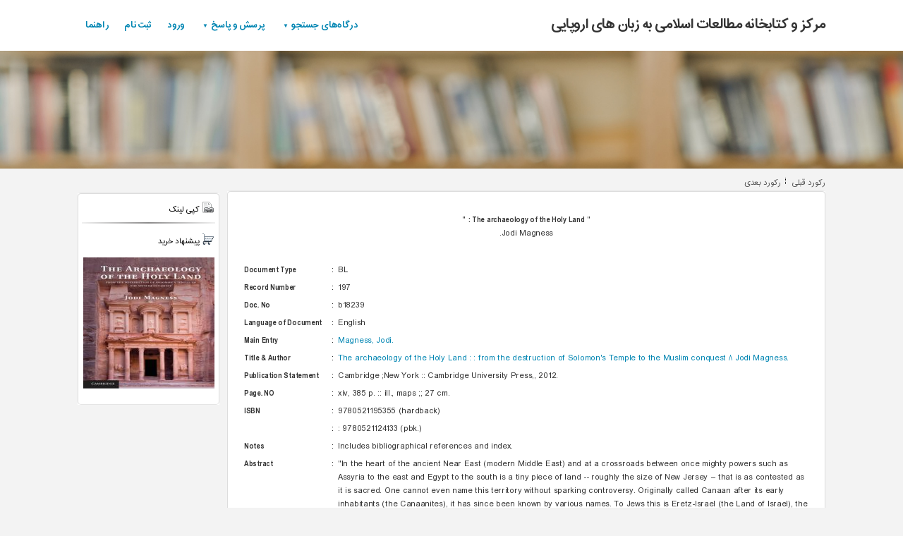

--- FILE ---
content_type: text/html;charset=UTF-8
request_url: http://lib.clisel.com/site/catalogue/197
body_size: 40685
content:
<!DOCTYPE HTML><html dir="rtl" lang="fa"><head><title>The archaeology of the Holy Land : - &#1605;&#1585;&#1705;&#1586; &#1608; &#1705;&#1578;&#1575;&#1576;&#1582;&#1575;&#1606;&#1607; &#1605;&#1591;&#1575;&#1604;&#1593;&#1575;&#1578; &#1575;&#1587;&#1604;&#1575;&#1605;&#1740; &#1576;&#1607; &#1586;&#1576;&#1575;&#1606; &#1607;&#1575;&#1740; &#1575;&#1585;&#1608;&#1662;&#1575;&#1740;&#1740;</title><link rel="stylesheet" charset="UTF-8" type="text/css" href="/adf/styles/cache/azarakhsh-public-desktop-8hfsb2-rtl-webkit.css"><script type="text/javascript">var _AdfWindowOpenError='A popup window blocker has been detected in your browser. Popup blockers interfere with the operation of this application. Please disable your popup blocker or allow popups from this site.';</script><script type="text/javascript" src="/adf/jsLibs/Common1_0_13.js"></script><script type="text/javascript">_defaultTZ()</script>

        <meta http-equiv="content-type" content="text/html; charset=UTF-8">
        <meta name="robots" content="index, follow">
            <meta name="description" content="The archaeology of the Holy Land : , The archaeology of the Holy Land : , &#1605;&#1585;&#1705;&#1586; &#1608; &#1705;&#1578;&#1575;&#1576;&#1582;&#1575;&#1606;&#1607; &#1605;&#1591;&#1575;&#1604;&#1593;&#1575;&#1578; &#1575;&#1587;&#1604;&#1575;&#1605;&#1740; &#1576;&#1607; &#1586;&#1576;&#1575;&#1606; &#1607;&#1575;&#1740; &#1575;&#1585;&#1608;&#1662;&#1575;&#1740;&#1740;">

            
        <meta name="twitter:title" content="The archaeology of the Holy Land :">
        <meta name="twitter:description" content="&#1605;&#1585;&#1705;&#1586; &#1608; &#1705;&#1578;&#1575;&#1576;&#1582;&#1575;&#1606;&#1607; &#1605;&#1591;&#1575;&#1604;&#1593;&#1575;&#1578; &#1575;&#1587;&#1604;&#1575;&#1605;&#1740; &#1576;&#1607; &#1586;&#1576;&#1575;&#1606; &#1607;&#1575;&#1740; &#1575;&#1585;&#1608;&#1662;&#1575;&#1740;&#1740;"></head><body onload="return _chain('_checkLoad()','onloadpage()',this,event)" onunload="_checkUnload(event)" style="text-align:center;margin:0px;padding:0px;background-position:top;background-repeat:repeat-x;"><a name="top"></a><noscript>This page uses JavaScript and requires a JavaScript enabled browser.Your browser is not JavaScript enabled.</noscript><form id="_id2" name="_id2" style="margin:0px" method="POST" onkeypress="return _submitOnEnter(event,'_id2');" action="/site/catalogue/197?_afPfm=-faycue516">

            <script type="application/ld+json">
                {
                    "@context" : "http://schema.org",
                    "@type" : "Article",
                    "name" : "The archaeology of the Holy Land :",
                    "author" : {
                        "@type" : "Person",
                        "name" : "Jodi Magness."
                    }  ,
                    "datePublished": "",
                    "headline": "The archaeology of the Holy Land :",
                    "image": "http://lib.clisel.com:80/thumbnailDraw?id=197&mType=BL&type=3",
                    "publisher": {
                        "@type": "Organization",
                        "name": "مرکز مطالعات اسلامی به زبان های اروپایی",
                        "logo": {
                            "@type": "ImageObject",
                            "url": "http://lib.clisel.com:80/tempMultimedia?masterId=-5"
                        }
                    },
                    "keywords": " The archaeology of the Holy Land : مرکز و کتابخانه مطالعات اسلامی به زبان های اروپایی",
                    "url": "https://lib.clisel.com/site/catalogue/197"
                }
            </script><script type="text/javascript" src="/js/prototype.js?v=5.0.3-RELEASE"></script><script type="text/javascript" src="/js/jsUtils.js?v=5.0.3-RELEASE"></script>

            <div class="mainbod" dir="rtl">

    <meta name="viewport" content="width=device-width, initial-scale=1.0"><script type="text/javascript">
        function processInputLanguageChanged(lang) {
        if (lang) {
        setTitle($("_keyboard"), "فارسی");
        }
        else {
        setTitle($("_keyboard"), "English");
        }
        window.document.getElementById("_keyboardHiddenValue").value = lang;
        }

        function changeLanguageMode() {
        var lang = changeInputLanguage();
        window.document.getElementById("_keyboardHiddenValue").value = lang;
        if (lang) {
        setTitle($("_keyboard"), "فارسی");
        }
        else {
        setTitle($("_keyboard"), "English");
        }
        }

        function onloadpage() {
        var lang = 1
        ;
        setInputLanguage(lang);
        if (lang) {
        setTitle($("_keyboard"), "فارسی");
        }
        else {
        setTitle($("_keyboard"), "English");
        }
        }</script>
    
    
    <link rel="stylesheet" charset="UTF-8" type="text/css" href="/responsive/css/responsive-menu.css?v=5.0.3-RELEASE" media="all">

    <link rel="shortcut icon" href="/responsive/images/favicon.ico" type="image/x-icon">
    <link rel="icon" href="/responsive/images/favicon.ico" type="image/x-icon">

    
    <link rel="stylesheet" charset="UTF-8" type="text/css" href="/responsive/css/styles.css?v=5.0.3-RELEASE" media="all">
        <style type="text/css">
            .rm-layout-expanded .rm-nav > ul > li, .rm-layout-expanded .rm-top-menu > .rm-menu-item {
                float: right;
            }

            .rm-layout-expanded li ul, .rm-layout-expanded .rm-menu-item .rm-menu {
                right: 0;
                left: auto;
            }

            .rm-layout-expanded li li ul, .rm-layout-expanded .rm-menu-item .rm-menu-item .rm-menu {
                right: 100%;
                left: auto;
            }
        </style>

    <link rel="stylesheet" href="/responsive/css/font-awesome.min.css">
    <link rel="stylesheet" href="/responsive/css/home-style.css?v=5.0.3-RELEASE">
    <link rel="stylesheet" media="all and (max-width: 1023px)" href="/responsive/css/home-style2.css?v=5.0.3-RELEASE">
    <link rel="stylesheet" href="/responsive/css/chosen.css?v=5.0.3-RELEASE">


    <link rel="stylesheet" href="/responsive/css/portal.css?v=5.0.3-RELEASE">
    
    <script src="/responsive/js/jquery.min.js?v=5.0.3-RELEASE"></script>


    
    <script src="/responsive/js/modernizr.min.js?v=5.0.3-RELEASE" type="text/javascript"></script>

    
    <script src="/responsive/js/responsive-menu.js?v=5.0.3-RELEASE" type="text/javascript"></script>

    
    <script>
        jQuery(function ($) {
            var menu = $('.rm-nav').rMenu({
                minWidth: '1024px'
            });
        });
    </script>
    <header id="headerbar">
        <div class="wrapper">
            <div><a class="logo OraLink" href="/faces/home.jspx">&#1605;&#1585;&#1705;&#1586; &#1608; &#1705;&#1578;&#1575;&#1576;&#1582;&#1575;&#1606;&#1607; &#1605;&#1591;&#1575;&#1604;&#1593;&#1575;&#1578; &#1575;&#1587;&#1604;&#1575;&#1605;&#1740; &#1576;&#1607; &#1586;&#1576;&#1575;&#1606; &#1607;&#1575;&#1740; &#1575;&#1585;&#1608;&#1662;&#1575;&#1740;&#1740;</a>
            </div>

            
            <div class="rm-container">
                <a class="rm-toggle rm-button rm-nojs" href="#">&#1605;&#1606;&#1608;</a>

                <nav class="rm-nav rm-nojs rm-lighten">
                    <ul class="rtl">
                            <li><a href="#" id="haschild">&#1583;&#1585;&#1711;&#1575;&#1607;&#8204;&#1607;&#1575;&#1740; &#1580;&#1587;&#1578;&#1580;&#1608;</a>
                                <ul>
                                    <li><a href="#" id="haschild">&#1605;&#1583;&#1575;&#1585;&#1705;</a>
                                        <ul>
                                            <li><a class="OraLink" href="/faces/search/bibliographic/biblioAdvancedSearch.jspx">
                                                    &#1580;&#1587;&#1578;&#1580;&#1608;&#1740; &#1662;&#1740;&#1588;&#1585;&#1601;&#1578;&#1607;</a>
                                            </li>
                                            <li><a class="OraLink" href="/faces/search/bibliographic/biblioBrowse.jspx">
                                                    &#1605;&#1585;&#1608;&#1585;</a>
                                            </li>
                                            <li><a class="OraLink" href="/faces/search/z3950/zAdvanceSearch.jspx">
                                                    &#1580;&#1587;&#1578;&#1580;&#1608; &#1583;&#1585; &#1587;&#1575;&#1740;&#1585; &#1705;&#1578;&#1575;&#1576;&#1582;&#1575;&#1606;&#1607; &#1607;&#1575;</a>
                                            </li>
                                        </ul>
                                    </li>
                                    <li><a id="haschild" name="haschild" class="OraLink" href="#">&#1605;&#1587;&#1578;&#1606;&#1583;&#1575;&#1578;</a>
                                        <ul>
                                            <li><a class="OraLink" href="/faces/search/authority/authorityAdvancedSearch.jspx">
                                                    &#1580;&#1587;&#1578;&#1580;&#1608;&#1740; &#1662;&#1740;&#1588;&#1585;&#1601;&#1578;&#1607;</a>
                                            </li>
                                            <li><a class="OraLink" href="/faces/search/authority/authorityBrowse.jspx">
                                                    &#1605;&#1585;&#1608;&#1585;</a>
                                            </li>
                                        </ul>
                                    </li>
                                    <li><a class="OraLink" href="/faces/search/digitalresources/digitalMainSearchPage.jspx">
                                            &#1605;&#1606;&#1575;&#1576;&#1593; &#1583;&#1740;&#1580;&#1740;&#1578;&#1575;&#1604;</a>
                                        
                                        
                                        
                                        
                                        
                                        
                                        
                                        
                                        
                                        
                                        
                                        
                                        
                                        
                                        
                                        
                                        
                                        
                                        
                                        
                                        
                                        
                                        
                                    </li>
                                    <li><a class="OraLink" href="/faces/search/fulltext/advancedfulltextSearch.jspx">
                                            &#1578;&#1605;&#1575;&#1605; &#1605;&#1578;&#1606;</a>
                                    </li>
                                    <li><a class="OraLink" href="/faces/search/tree/treeMainPage.jspx">
                                            &#1575;&#1589;&#1591;&#1604;&#1575;&#1581;&#1606;&#1575;&#1605;&#1607;</a>
                                    </li>
                                    <li><a class="OraLink" href="/faces/search/bibliographic/biblioHierarchyView.jspx">
                                            &#1583;&#1585;&#1582;&#1578;&#1608;&#1575;&#1585;&#1607;</a>
                                    </li>
                                </ul>
                            </li>
                            <li><a id="haschild" href="#">&#1662;&#1585;&#1587;&#1588; &#1608; &#1662;&#1575;&#1587;&#1582;</a>
                                <ul>
                                    <li><a class="OraLink" href="/faces/faq/public/faqSearchPage.jspx">&#1587;&#1608;&#1575;&#1604;&#1575;&#1578; &#1605;&#1578;&#1583;&#1575;&#1608;&#1604;</a>
                                    </li>
                                    <li><a class="OraLink" href="/faces/faq/public/askQuestion.jspx">&#1662;&#1585;&#1587;&#1588; &#1575;&#1586; &#1705;&#1578;&#1575;&#1576;&#1583;&#1575;&#1585;</a>
                                    </li>
                                    <li><a class="OraLink" href="/faces/faq/public/trackQuestion.jspx">
                                            &#1662;&#1740;&#1711;&#1740;&#1585;&#1740; &#1662;&#1585;&#1587;&#1588;</a>
                                    </li>
                                </ul>
                            </li>
                            <li><a onclick="submitForm('_id2',0,{source:'_id56'});return false;" class="OraLink" href="#">&#1608;&#1585;&#1608;&#1583;</a>
                            </li>
                            <li><a class="OraLink" href="/faces/enduser/realUserRegisteration.jspx">
                                    &#1579;&#1576;&#1578; &#1606;&#1575;&#1605;</a>
                            </li>
                            <li><a class="OraLink" href="javascript:(new Function('a', 'b', 'c', 'd', 'openWindow(a, b, c, d)'))(top, '/hlp?topic=search_biblio_fullview&amp;locale=fa','helpWindow', {width:650, height:450, menubar:0, location:0, status:0, directories:0});">&#1585;&#1575;&#1607;&#1606;&#1605;&#1575;</a>
                            </li>

                    </ul>
                </nav>
            </div>

            
            
        </div>
        <img class="header-image" src="/images/portal-header.jpg">
        
    </header>


                <div class="wrapper"><script type="text/javascript">TrPage.getInstance().addStyleClassMap( {'af|messages::list':'af_messages_list','af|messages::list-single':'af_messages_list af_messages_list-single','OraLink':'OraLink'} ); TrMessageBox._registerMessageBox("_id68");</script><table id="_id68" class="af_messages" style="display:none;" cellpadding="0" cellspacing="0" border="0" summary=""><tbody><tr><td class="af_messages_top-end"></td><td class="af_messages_top"></td><td class="af_messages_top-start"></td></tr><tr><td class="af_messages_end"></td><td><div class="af_messages_body"><div><h1 class="af_messages_header"><img src="/css/images/error-icon.png" border="0" alt=""><span class="af_messages_error">&#1582;&#1591;&#1575;</span></h1></div><ol id="_id68__LIST__" class="af_messages_list af_messages_list-single"></ol></div></td><td class="af_messages_start"></td></tr><tr><td class="af_messages_bottom-end"></td><td class="af_messages_bottom"></td><td class="af_messages_bottom-start"></td></tr></tbody></table>

<script>
    function revealModal(divID) {
        window.onscroll = function () {
            document.getElementById(divID).style.top = document.body.scrollTop;
        };
        document.getElementById(divID).style.display = "block";
        document.getElementById(divID).style.top = document.body.scrollTop;
    }

    function hideModal(divID) {
        document.getElementById(divID).style.display = "none";
    }

    function copyLinkFunction() {
        var copyText = document.getElementById('copyLink_id').innerHTML;
        navigator.clipboard.writeText(copyText);
        hideModal("modalPage");
    }

</script>
<style>
    #modalPage {
        display: none;
        position: absolute;
    }

    .modalContainer {
        position: absolute;
        width: 600px;
        left: 10px;
        top: 0;
    }

    .modal {
        background-color: white;
        border: solid 2px gray;
        position: relative;
        top: 150px;
        left: 10px;
        width: 600px;
        height: 70px;
        padding: 0px;
    }

    .SearchHeader input {
        height: 18px;
    }

    .af_panelBox_body {
        border: 1px solid silver;
    }
</style>


<div id="rightcol" style="float:right"><table cellpadding="0" cellspacing="0" border="0" width="100%" summary=""><tr><td nowrap></td><td nowrap><a id="viewPrevRecord" name="viewPrevRecord" class="OraLinkDisabled" style="font-size: 10px;">&#1585;&#1705;&#1608;&#1585;&#1583; &#1602;&#1576;&#1604;&#1740;</a></td><td nowrap><img style="border:0px" src="/images/link-sep.png"></td><td nowrap></td><td nowrap><a id="viewNextRecord" name="viewNextRecord" class="OraLinkDisabled" style="font-size: 10px;">&#1585;&#1705;&#1608;&#1585;&#1583; &#1576;&#1593;&#1583;&#1740;</a></td><td width="100%"></td><td nowrap></td><td nowrap></td></tr></table><table class="GeneralBox" style="height:100%" cellpadding="0" cellspacing="0" border="0" width="100%" summary=""><tr><td class="topserachboxlong" width="100%" height="10" colspan="3"></td></tr><tr><td class="GeneralBoxB" width="1" nowrap></td><td style="padding: 10px 20px" valign="top" width="100%" height="250">

                <p itemtype="http://schema.org/Article">
                    " <span class="citation_title" style="font-weight: bold" itemprop="name">The archaeology of the Holy Land :</span> "
                    <br>
                    <span class="citation_author" itemprop="author">Jodi Magness.</span>
                    <span class="citation_author" itemprop="author"></span>
                    <span class="citation_author" itemprop="author"></span>
                    <span class="citation_author" itemprop="author"></span>
                    <span class="citation_publication_date" style="display: none" itemprop="date"></span>
                </p>
                <br><div class="af_panelGroupLayout" style="width:100%;overflow-y: hidden;" dir="ltr">
            <style>
                .alignbox {
                    text-align: left
                }
            </style><div></div><table cellpadding="3" cellspacing="0" border="0" width="100%" summary="">


                <tr>

                    <th class="alignbox" valign="top" nowrap="nowrap"><span style="font-weight:bold;">Document Type</span>
                    </th>

                    <td class="alignbox" valign="top" nowrap="nowrap"><span class="af_outputLabel">:</span>
                    </td>
                        <td class="alignbox" style="white-space:normal;" align="start" valign="top" width="100%">BL
                        </td>
                </tr>


                <tr>

                    <th class="alignbox" valign="top" nowrap="nowrap"><span style="font-weight:bold;">Record Number</span>
                    </th>

                    <td class="alignbox" valign="top" nowrap="nowrap"><span class="af_outputLabel">:</span>
                    </td>
                        <td class="alignbox" style="white-space:normal;" align="start" valign="top" width="100%">197
                        </td>
                </tr>


                <tr>

                    <th class="alignbox" valign="top" nowrap="nowrap"><span style="font-weight:bold;">Doc. No</span>
                    </th>

                    <td class="alignbox" valign="top" nowrap="nowrap"><span class="af_outputLabel">:</span>
                    </td>
                        <td class="alignbox" style="white-space:normal;" align="start" valign="top" width="100%">b18239
                        </td>
                </tr>


                <tr>

                    <th class="alignbox" valign="top" nowrap="nowrap"><span style="font-weight:bold;">Language of Document </span>
                    </th>

                    <td class="alignbox" valign="top" nowrap="nowrap"><span class="af_outputLabel">:</span>
                    </td>
                        <td class="alignbox" style="white-space:normal;" align="start" valign="top" width="100%">English
                        </td>
                </tr>


                <tr>

                    <th class="alignbox" valign="top" nowrap="nowrap"><span style="font-weight:bold;">Main Entry</span>
                    </th>

                    <td class="alignbox" valign="top" nowrap="nowrap"><span class="af_outputLabel">:</span>
                    </td>
                        <td class="alignbox" style="white-space:normal;" align="start" valign="top" width="100%"><a onclick="submitForm('_id2',1,{source:'_id137'});return false;" class="GeneralLink OraLink" href="#">Magness, Jodi.</a>
                        </td>
                </tr>


                <tr>

                    <th class="alignbox" valign="top" nowrap="nowrap"><span style="font-weight:bold;">Title &amp; Author</span>
                    </th>

                    <td class="alignbox" valign="top" nowrap="nowrap"><span class="af_outputLabel">:</span>
                    </td>
                        <td class="alignbox" style="white-space:normal;" align="start" valign="top" width="100%"><a onclick="submitForm('_id2',1,{source:'_id146'});return false;" class="GeneralLink OraLink" href="#">The archaeology of the Holy Land : :  from the destruction of Solomon's Temple to the Muslim conquest /\  Jodi Magness.</a>
                        </td>
                </tr>


                <tr>

                    <th class="alignbox" valign="top" nowrap="nowrap"><span style="font-weight:bold;">Publication Statement</span>
                    </th>

                    <td class="alignbox" valign="top" nowrap="nowrap"><span class="af_outputLabel">:</span>
                    </td>
                        <td class="alignbox" style="white-space:normal;" align="start" valign="top" width="100%">Cambridge ;New York ::  Cambridge University Press,,  2012.
                        </td>
                </tr>


                <tr>

                    <th class="alignbox" valign="top" nowrap="nowrap"><span style="font-weight:bold;">Page. NO</span>
                    </th>

                    <td class="alignbox" valign="top" nowrap="nowrap"><span class="af_outputLabel">:</span>
                    </td>
                        <td class="alignbox" style="white-space:normal;" align="start" valign="top" width="100%">xiv, 385 p. :: ill., maps ;; 27 cm.
                        </td>
                </tr>


                <tr>

                    <th class="alignbox" valign="top" nowrap="nowrap"><span style="font-weight:bold;">ISBN</span>
                    </th>

                    <td class="alignbox" valign="top" nowrap="nowrap"><span class="af_outputLabel">:</span>
                    </td>
                        <td class="alignbox" style="white-space:normal;" align="start" valign="top" width="100%"> 9780521195355 (hardback)

                        </td>
                </tr>


                <tr>

                    <th class="alignbox" valign="top" nowrap="nowrap"><span style="font-weight:bold;"></span>
                    </th>

                    <td class="alignbox" valign="top" nowrap="nowrap"><span class="af_outputLabel">:</span>
                    </td>
                        <td class="alignbox" style="white-space:normal;" align="start" valign="top" width="100%">: 9780521124133 (pbk.)
                        </td>
                </tr>


                <tr>

                    <th class="alignbox" valign="top" nowrap="nowrap"><span style="font-weight:bold;">Notes</span>
                    </th>

                    <td class="alignbox" valign="top" nowrap="nowrap"><span class="af_outputLabel">:</span>
                    </td>
                        <td class="alignbox" style="white-space:normal;" align="start" valign="top" width="100%">Includes bibliographical references and index.
                        </td>
                </tr>


                <tr>

                    <th class="alignbox" valign="top" nowrap="nowrap"><span style="font-weight:bold;">Abstract</span>
                    </th>

                    <td class="alignbox" valign="top" nowrap="nowrap"><span class="af_outputLabel">:</span>
                    </td>
                        <td class="alignbox" style="white-space:normal;" align="start" valign="top" width="100%">"In the heart of the ancient Near East (modern Middle East) and at a crossroads between once mighty powers such as Assyria to the east and Egypt to the south is a tiny piece of land -- roughly the size of New Jersey -- that is as contested as it is sacred. One cannot even name this territory without sparking controversy. Originally called Canaan after its early inhabitants (the Canaanites), it has since been known by various names. To Jews this is Eretz-Israel (the Land of Israel), the Promised Land described by the Hebrew Bible as flowing with milk and honey. To Christians it is the Holy Land where Jesus Christ -- the messiah or anointed one -- was born, preached, and offered himself as the ultimate sacrifice. Under the Greeks and Romans, it was the province of Judea, a name which hearkened back to the biblical kingdom of Judah. After the Bar-Kokhba revolt ended in 135 C.E., Hadrian renamed the province Syria-Palestina, reviving the memory of the long-vanished kingdom of Philistia. Under early Islamic rule the military district (jund) of Filastin was part of the province of Greater Syria (Arabic Bilad al-Sham). In this book, the term Palestine is used to denote the area encompassing the modern state of Israel, the Hashemite kingdom of Jordan, and the Palestinian territories"--
                        </td>
                </tr>


                <tr>

                    <th class="alignbox" valign="top" nowrap="nowrap"><span style="font-weight:bold;"> Subject</span>
                    </th>

                    <td class="alignbox" valign="top" nowrap="nowrap"><span class="af_outputLabel">:</span>
                    </td>
                        <td class="alignbox" style="white-space:normal;" align="start" valign="top" width="100%"><a onclick="submitForm('_id2',1,{source:'_id209'});return false;" class="GeneralLink OraLink" href="#">Excavations (Archaeology)-- Palestine.</a>
                        </td>
                </tr>


                <tr>

                    <th class="alignbox" valign="top" nowrap="nowrap"><span style="font-weight:bold;"> Subject</span>
                    </th>

                    <td class="alignbox" valign="top" nowrap="nowrap"><span class="af_outputLabel">:</span>
                    </td>
                        <td class="alignbox" style="white-space:normal;" align="start" valign="top" width="100%"><a onclick="submitForm('_id2',1,{source:'_id218'});return false;" class="GeneralLink OraLink" href="#" accesskey=" ">ART<span class="AFLinkAccessKeyStyle"> </span>/ History / Ancient  Classical.</a>
                        </td>
                </tr>


                <tr>

                    <th class="alignbox" valign="top" nowrap="nowrap"><span style="font-weight:bold;">Subject</span>
                    </th>

                    <td class="alignbox" valign="top" nowrap="nowrap"><span class="af_outputLabel">:</span>
                    </td>
                        <td class="alignbox" style="white-space:normal;" align="start" valign="top" width="100%"><a onclick="submitForm('_id2',1,{source:'_id227'});return false;" class="GeneralLink OraLink" href="#">Palestine, Antiquities.</a>
                        </td>
                </tr>


                <tr>

                    <th class="alignbox" valign="top" nowrap="nowrap"><span style="font-weight:bold;">Dewey Classification</span>
                    </th>

                    <td class="alignbox" valign="top" nowrap="nowrap"><span class="af_outputLabel">:</span>
                    </td>
                        <td class="alignbox" style="white-space:normal;" align="start" valign="top" width="100%">933
                        </td>
                </tr>


                <tr>

                    <th class="alignbox" valign="top" nowrap="nowrap"><span style="font-weight:bold;">LC Classification</span>
                    </th>

                    <td class="alignbox" valign="top" nowrap="nowrap"><span class="af_outputLabel">:</span>
                    </td>
                        <td class="alignbox" style="white-space:normal;" align="start" valign="top" width="100%">DS111.M324 2012
                        </td>
                </tr>


                <tr>

                    <th class="alignbox" valign="top" nowrap="nowrap"><span style="font-weight:bold;">NLM classification</span>
                    </th>

                    <td class="alignbox" valign="top" nowrap="nowrap"><span class="af_outputLabel">:</span>
                    </td>
                        <td class="alignbox" style="white-space:normal;" align="start" valign="top" width="100%">ART015060bisacsh
                        </td>
                </tr></table></div></td><td class="GeneralBoxB" width="1" nowrap></td></tr><tr><td class="bottomsearchboxlong" width="100%" height="10" colspan="3"></td></tr></table>
</div>
<div id="leftcol" style="float:left;margin-top: 25px"><table class="GeneralBox" style="text-align:right;" cellpadding="0" cellspacing="0" border="0" width="100%" summary=""><tr><td class="topserachboxlong" width="100%" height="10" colspan="3"></td></tr><tr><td class="GeneralBoxB" width="1" nowrap></td><td style="padding: 0px 5px;" valign="top" width="100%"><table cellpadding="0" cellspacing="0" border="0" width="100%" summary=""><tr><td valign="top" width="100%"><table cellpadding="0" cellspacing="0" border="0" width="100%" summary="">

<div id="modalPage">
    <div class="modalContainer">
        <div class="modal">
            <div style="background-color:gray;"><a onclick="hideModal('modalPage')">
                <image src="/images/cross.png"></image>
            </a></div>
            <div class="bodytext" style="direction:ltr;padding-top:10px"><script type="text/javascript">var _pprUpDatemode=false;function _adfspu(f,v,e,s,o){_pprUpdateMode=true;if(!o)o=new Object();if(e)o.event=e;if(s)o.source=s;_submitPartialChange(f,v,o);}</script><a id="btn_copy_link" name="btn_copy_link" title="copy" onclick="return _chain('copyLinkFunction()','TrPage._autoSubmit(\'_id2\',\'btn_copy_link\',event,1);return false;',this,event,true)" class="OraLink" href="#"><img title="copy" alt="copy" style="border:0px" src="/images/copy.gif"></a><img src="/adf/images/t.gif" alt="" width="5px"><span id="copyLink_id" class="af_outputLabel">https://lib.clisel.com/site/catalogue/197</span>

            </div>
        </div>
    </div>
</div><tr><td width="100%"><table cellpadding="0" cellspacing="0" border="0" summary=""><tr><td>
                    <image src="/images/buttons/per-link.png"></image></td><td width="3"></td><td>
                    <a id="Button1" onclick="javascript:revealModal('modalPage')"><span style="font-size:10px;color:black; cursor: pointer !important;">&#1705;&#1662;&#1740; &#1604;&#1740;&#1606;&#1705;</span></a></td></tr></table></td></tr><tr><td class="text-align:center" width="100%">
        <hr class="styled"></td></tr><tr><td height="7"></td></tr><tr><td width="100%"><table cellpadding="0" cellspacing="0" border="0" summary=""><tr><td>
                    <image src="/images/buttons/purchase.gif"></image></td><td width="3"></td><td><a id="purchaseRequest_btn" name="purchaseRequest_btn" onclick="TrPage._autoSubmit('_id2','purchaseRequest_btn',event,0);return false;" class="SearchItem OraLink" style="font-size:10px;color:black" href="#">&#1662;&#1740;&#1588;&#1606;&#1607;&#1575;&#1583; &#1582;&#1585;&#1740;&#1583;</a></td></tr></table></td></tr><tr><td height="5"></td></tr><tr><td height="5"></td></tr><tr><td style="text-align:center;" align="center" valign="middle" width="100%"><img src="/thumbnailDraw?id=197&amp;mType=BL&amp;type=4" height="186px" width="186px" style="border:0px"></td></tr><tr><td height="5"></td></tr></table></td></tr></table></td><td class="GeneralBoxB" width="1" nowrap></td></tr><tr><td class="bottomsearchboxlong" width="100%" height="10" colspan="3"></td></tr></table>

</div><table style="width: 100%; vertical-align: top;padding-top: 10px" cellpadding="0" cellspacing="0" border="0" summary=""><tr><td width="100%"><div class="af_panelGroupLayout" style="text-align: right"><div style="margin-top:10px"></div><div></div><table class="af_panelBox_light" cellpadding="0" cellspacing="0" border="0" summary=""><tbody><tr><td class="af_panelBox_top-end"></td><td class="af_panelBox_top"></td><td class="af_panelBox_top-start"></td></tr><tr><td class="af_panelBox_end"></td><td class="af_panelBox_body"><table cellpadding="0" cellspacing="0" border="0" width="100%" summary=""><tbody><tr><td class="af_panelBox_header">&#1662;&#1740;&#1608;&#1587;&#1578;&#1607;&#1575;</td></tr><tr><td class="af_panelBox_content"><div id="attachment_table" style="border-width:0px;padding:0px;background-color:white"><table cellpadding="0" cellspacing="0" border="0" width="100%" summary=""></table><table class="af_table_content" cellpadding="1" cellspacing="0" border="0" width="100%"><tr><td class="af_column_cell-text OraTableBorder1111">Search result is zero</td></tr></table><table cellpadding="0" cellspacing="0" border="0" width="100%" summary=""></table><script type="text/javascript">_uixt_attachment_table=new CollectionComponent('_id2','attachment_table');</script><input type="hidden" name="attachment_table:rangeStart" value="0"></div></td></tr></tbody></table></td><td class="af_panelBox_start"></td></tr><tr><td class="af_panelBox_bottom-end"></td><td class="af_panelBox_bottom"></td><td class="af_panelBox_bottom-start"></td></tr></tbody></table><div></div><div style="margin-top:10px"></div><div></div><div style="margin-top:10px"></div><div></div><table class="af_panelBox_light" cellpadding="0" cellspacing="0" border="0" summary=""><tbody><tr><td class="af_panelBox_top-end"></td><td class="af_panelBox_top"></td><td class="af_panelBox_top-start"></td></tr><tr><td class="af_panelBox_end"></td><td class="af_panelBox_body"><table cellpadding="0" cellspacing="0" border="0" width="100%" summary=""><tbody><tr><td class="af_panelBox_header">&#1606;&#1592;&#1585;&#1587;&#1606;&#1580;&#1740;</td></tr><tr><td class="af_panelBox_content"><table style="width: 100%;background-color:white;padding: 6px 0px" cellpadding="0" cellspacing="0" border="0" summary=""><tr><td width="100%"><div class="af_panelGroupLayout" style="width:100%"><span class="HeaderBox" style="width:100%;padding:5px"><b>&#1606;&#1592;&#1585;&#1587;&#1606;&#1580;&#1740; &#1605;&#1606;&#1575;&#1576;&#1593; &#1583;&#1740;&#1580;&#1740;&#1578;&#1575;&#1604;</b></span><div></div><div style="margin-top:5px"></div><div></div><table cellpadding="0" cellspacing="0" border="0" summary="" style="width:100%"><tr><td><img src="/adf/images/t.gif" alt="" width="8"></td><td><div class="af_panelGroupLayout" style=""><div style="padding:2px"><h2 class="af_panelHeader">1 - &#1570;&#1740;&#1575; &#1575;&#1586; &#1705;&#1740;&#1601;&#1740;&#1578; &#1605;&#1606;&#1575;&#1576;&#1593; &#1583;&#1740;&#1580;&#1740;&#1578;&#1575;&#1604; &#1585;&#1575;&#1590;&#1740; &#1607;&#1587;&#1578;&#1740;&#1583;&#1567;</h2><div class="af_panelFormLayout"><table cellpadding="0" cellspacing="0" border="0" summary="" style="width: 100%"><tbody><tr><td class="af_panelFormLayout_column" colspan="1"><table cellpadding="0" cellspacing="0" border="0" width="100%" summary=""><tbody><tr><td style="width: 30.0%"></td><td style="width: 70.0%"></td></tr><tr class="af_selectManyCheckbox"><td class="af_selectManyCheckbox_label af_panelFormLayout_label-cell" valign="top" nowrap><span id="_id458::icon" style="display:none;"><a name="_msgAnc__id458" title="&#1582;&#1591;&#1575;" class="AFErrorIconStyle">X</a></span></td><td valign="top" nowrap class="af_panelFormLayout_content-cell"><span id="_id458" class="af_selectManyCheckbox_content" style="direction:rtl"><input type="checkbox" name="_id458" id="_id458:_0" value="0"><label for="_id458:_0" title="&#1705;&#1605;">&#1705;&#1605;</label><br><input type="checkbox" name="_id458" id="_id458:_1" value="1"><label for="_id458:_1" title="&#1605;&#1578;&#1608;&#1587;&#1591;">&#1605;&#1578;&#1608;&#1587;&#1591;</label><br><input type="checkbox" name="_id458" id="_id458:_2" value="2"><label for="_id458:_2" title="&#1586;&#1740;&#1575;&#1583;">&#1586;&#1740;&#1575;&#1583;</label></span><div class="af_panelFormLayout_message-cell"><span id="_id458::msg" class="OraInlineErrorText"></span></div></td></tr></tbody></table></td></tr></tbody></table></div></div><div></div><div style="margin-top:2px"></div><div></div><div id="_id467" class="GeneralBoxD" style="width:100%;height:1"><div></div><div></div><div></div><div></div></div></div></td><td><img src="/adf/images/t.gif" alt="" width="8"></td></tr></table></div></td></tr><tr><td width="100%"><table cellpadding="0" cellspacing="0" border="0" summary="" class="af_panelButtonBar" style="padding-left:20px;padding-right:20px"><tr><td><button id="_btnSave" name="_btnSave" type="button" onclick="submitForm('_id2',1,{source:'_btnSave'});return false;" class="ButtonImage af_commandButton">&#1584;&#1582;&#1740;&#1585;&#1607;<img src="/images/buttons/save.gif"></button><button id="resetbtn" name="resetbtn" type="button" onclick="submitForm('_id2',1,{source:'resetbtn'});return false;" class="ButtonImage af_commandButton">&#1662;&#1575;&#1705; &#1705;&#1606;<img src="/images/buttons/erasebutton.gif"></button></td></tr></table></td></tr><tr><td width="100%"><span class="af_panelGroupLayout" style="width:100%;text-align:center;color:darkred;;padding-bottom:5px;height:5px;font-weight:bold"></span></td></tr><tr><td width="100%" height="5"></td></tr></table></td></tr></tbody></table></td><td class="af_panelBox_start"></td></tr><tr><td class="af_panelBox_bottom-end"></td><td class="af_panelBox_bottom"></td><td class="af_panelBox_bottom-start"></td></tr></tbody></table></div></td></tr></table>

                    <br>

                </div>

            </div>


    <div class="footerbar" id="footerbar">
        <ul>
            
            <li><a class="OraLink" href="/site/galleries">&#1711;&#1575;&#1604;&#1585;&#1740;</a></li>
            
            <li><a class="OraLink" href="/site/privacy">&#1582;&#1591; &#1605;&#1588;&#1740; &#1583;&#1587;&#1578;&#1585;&#1587;&#1740;</a></li>
            <li><a class="OraLink" href="/site/about">&#1583;&#1585;&#1576;&#1575;&#1585;&#1607; &#1605;&#1575;</a></li>
            <li><a class="OraLink" href="/site/askquestion">&#1662;&#1585;&#1587;&#1588; &#1575;&#1586; &#1705;&#1578;&#1575;&#1576;&#1583;&#1575;&#1585;</a></li>
                <li><a class="OraLink" href="javascript:(new Function('a', 'b', 'c', 'd', 'openWindow(a, b, c, d)'))(top, '/hlp?topic=search_biblio_fullview&amp;locale=fa','helpWindow', {width:650, height:450, menubar:0, location:0, status:0, directories:0});">&#1585;&#1575;&#1607;&#1606;&#1605;&#1575;</a>
                </li>
            <li><a class="OraLink" href="/site/statistics">&#1575;&#1591;&#1604;&#1575;&#1593;&#1575;&#1578; &#1570;&#1605;&#1575;&#1585;&#1740; &#1705;&#1578;&#1575;&#1576;&#1582;&#1575;&#1606;&#1607;</a></li>
        </ul>
    </div>

    <footer id="footerbarmain">
        <div class="wrapper"><span class="af_panelGroupLayout"><a onclick="submitForm('_id2',0,{source:'_id505'});return false;" class="OraLink" href="#">
                    &#1601;&#1575;&#1585;&#1587;&#1740;</a>
                |<a onclick="submitForm('_id2',0,{source:'_id508'});return false;" class="OraLink" href="#">
                    English</a>
                |<a onclick="submitForm('_id2',0,{source:'_id511'});return false;" class="OraLink" href="#">
                    &#1575;&#1604;&#1593;&#1585;&#1576;&#1740;</a></span>

            <p></p><a target="_blank" href="http://www.parslib.com"><img border="0" src="/responsive/images/watermark.png"></a></div>
    </footer><script type="text/javascript" src="/responsive/js/chosen.jquery.js?v=5.0.3-RELEASE"></script><script type="text/javascript" src="/responsive/js/init.js?v=5.0.3-RELEASE"></script><input type="hidden" name="org.apache.myfaces.trinidad.faces.FORM" value="_id2"><input type="hidden" name="_noJavaScript" value="false"><span id="tr__id2_Postscript"><input type="hidden" name="org.apache.myfaces.trinidad.faces.STATE" value="!1cby6u62jy"><input type="hidden" name="source"><input type="hidden" name="state"><input type="hidden" name="value"><script type="text/javascript">TrPage.getInstance()._addResetFields('_id2',["source","state","value"]);</script><script type="text/javascript">function __id2Validator(f,s){return _validateInline(f,s);}var _id2_SF={};</script></span><script type="text/javascript">_submitFormCheck();</script></form></body></html>

--- FILE ---
content_type: text/css
request_url: http://lib.clisel.com/adf/styles/cache/azarakhsh-public-desktop-8hfsb2-rtl-webkit.css
body_size: 68377
content:
/* This CSS file generated on Mon Oct 23 13:49:03 IRST 2023 */
.AFInstructionText,.AFFieldText,.af_outputText,.af_outputFormatted,.af_outputDocument,.af_inputChoice_content,.af_inputChoice_content-input,.af_inputText_content,.af_inputNumberSpinbox_content,.af_inputColor_content,.af_inputDate_content,.af_inputListOfValues_content,.af_selectBooleanRadio_content,.af_selectBooleanCheckbox_content,.af_selectManyCheckbox_content,.af_selectManyListbox_content,.af_selectOneChoice_content,.af_selectOneListbox_content,.af_selectOneRadio_content,.af_inputText.AFFieldTextMarker .af_inputText_content,.af_inputText.p_AFDisabled.AFFieldTextMarker .af_inputText_content,.af_inputChoice.AFFieldTextMarker .af_inputChoice_content-input,.af_inputChoice.p_AFDisabled.AFFieldTextMarker .af_inputChoice_content-input,.af_inputNumberSpinbox.AFFieldTextMarker .af_inputNumberSpinbox_content,.af_inputNumberSpinbox.p_AFDisabled.AFFieldTextMarker .af_inputNumberSpinbox_content,.PortletText1,.PortletText2,.PortletText3,.PortletText4,.portlet-form-input-field,.portlet-form-field {font-family:Tahoma, Arial,Helvetica,Geneva,sans-serif;font-size:11px;font-weight:normal;color:#000000}
.AFInstructionTextDisabled,.AFFieldTextDisabled,.af_menuButtons_text-disabled,.p_InContextBrandingText,.OraHGridNavRowInactiveLink,.OraNavBarInactiveLink,.portlet-font-dim {font-family:Tahoma, Arial,Helvetica,Geneva,sans-serif;font-size:11px;font-weight:normal;color:#999999}
.AFDataText {font-family:Tahoma, Arial,Helvetica,Geneva,sans-serif;font-size:11px;font-weight:bold;color:#000000}
.AFDataTextDisabled {font-family:Tahoma, Arial,Helvetica,Geneva,sans-serif;font-size:11px;font-weight:bold;color:#999999}
.AFDataNumber {font-family:Tahoma, Arial,Helvetica,Geneva,sans-serif;font-size:11px;font-weight:bold;color:#000000;text-align:right}
.AFDataNumberDisabled {font-family:Tahoma, Arial,Helvetica,Geneva,sans-serif;font-size:11px;font-weight:bold;color:#999999;text-align:right}
.AFFieldNumber,.af_inputText.AFFieldNumberMarker .af_inputText_content,.af_inputChoice.AFFieldNumberMarker .af_inputChoice_content-input,.af_inputNumberSpinbox.AFFieldNumberMarker .af_inputNumberSpinbox_content {font-family:Tahoma, Arial,Helvetica,Geneva,sans-serif;font-size:11px;font-weight:normal;text-align:right;color:#000000}
.AFFieldNumberDisabled,.af_inputText.p_AFDisabled.AFFieldNumberMarker .af_inputText_content,.af_inputChoice.p_AFDisabled.AFFieldNumberMarker .af_inputChoice_content-input,.af_inputNumberSpinbox.p_AFDisabled.AFFieldNumberMarker .af_inputNumberSpinbox_content {font-family:Tahoma, Arial,Helvetica,Geneva,sans-serif;font-size:11px;font-weight:normal;text-align:right;color:#999999}
.AFLabelText,.af_outputLabel,.af_inputChoice_label,.af_inputFile_label,.af_inputNumberSpinbox_label,.af_inputText_label,.af_inputColor_label,.af_inputDate_label,.af_inputListOfValues_label,.af_selectManyCheckbox_label,.af_selectManyListbox_label,.af_selectOneChoice_label,.af_selectOneListbox_label,.af_selectOneRadio_label,.af_panelLabelAndMessage_label,.af_panelFormLayout_label-cell,.portlet-form-label,.portlet-icon-label,.portlet-dlg-icon-label,.portlet-form-field-label {font-family:Tahoma, Arial,Helvetica,Geneva,sans-serif;font-size:11px;text-align:left;color:#000000;padding:0px 0px 0px 8px;font-weight:normal}
.AFLabelCell {padding:0px 0px 0px 8px}
.AFErrorIconStyle {color:#cc0000;font-family:monospace;font-weight:bold}
.AFInfoIconStyle,.AFWarningIconStyle,.AFQuickSelectIconStyle {color:#669966;font-family:monospace;font-weight:bold}
.AFRequiredIconStyle {color:#669966;font-family:Courier,sans-serif}
.AFQuickSelectDisabledIconStyle {color:#999999;font-family:monospace;font-weight:bold}
.OraLink:link,.OraLink:active,.OraLink:visited,.af_treeTable_path,.af_menuPath,.af_panelList A,.af_panelPopup_link,.af_menuButtons_text,.OraLinkText,.OraVLinkText,.OraALinkText,.OraHGridNavRowActiveLink,.OraNavBarActiveLink {font-family:Tahoma, Arial,Helvetica,Geneva,sans-serif;font-size:11px;font-weight:normal;color:#7e4115}
.OraLinkDisabled,.af_outputLabel_required-icon-style,.af_inputChoice_required-icon-style,.af_inputNumberSpinbox_required-icon-style,.af_inputText_required-icon-style,.af_selectBooleanCheckbox_required-icon-style,.af_selectBooleanRadio_required-icon-style,.af_inputDate_required-icon-style,.af_selectManyCheckbox_required-icon-style,.af_selectManyListbox_required-icon-style,.af_selectOneChoice_required-icon-style,.af_selectOneListbox_required-icon-style,.af_selectOneRadio_required-icon-style,.af_outputLabel_group-icon-style,.af_inputChoice_group-icon-style,.af_inputNumberSpinbox_group-icon-style,.af_inputText_group-icon-style,.af_selectBooleanCheckbox_group-icon-style,.af_selectBooleanRadio_group-icon-style,.af_inputDate_group-icon-style,.af_selectManyCheckbox_group-icon-style,.af_selectManyListbox_group-icon-style,.af_selectOneChoice_group-icon-style,.af_selectOneListbox_group-icon-style,.af_selectOneRadio_group-icon-style,.af_menuList,button,.af_navigationPane_choice-label,.af_navigationPane_choice-options,.af_navigationPane_choice-button,.af_breadCrumbs,.af_selectManyShuttle_box-content,.af_selectOrderShuttle_box-content,.af_menuTabs,.p_OraDisabled,.OraNav3,.p_OraTreeRow,.portlet-form-button {font-family:Tahoma, Arial,Helvetica,Geneva,sans-serif;font-size:11px;font-weight:normal}
.af_outputDocument_title {font-family:Tahoma, Arial,Helvetica,Geneva,sans-serif;font-size:14px;font-weight:normal;color:#669966;padding:0px;margin:0px}
.af_outputDocument_paragraph {text-align:justify;padding:0px;margin:0px}
.af_outputDocument_separator {text-align:center;padding:0px;margin:0px}
.af_selectBooleanCheckbox_label {font-family:Tahoma, Arial,Helvetica,Geneva,sans-serif;font-size:11px;text-align:left;color:#000000;font-weight:normal;padding:0px;margin-left:3px;margin-right:0px;vertical-align:middle;direction:rtl}
.af_selectBooleanRadio_label {font-family:Tahoma, Arial,Helvetica,Geneva,sans-serif;font-size:11px;text-align:left;color:#000000;padding:0px 0px 0px 8px;font-weight:normal;direction:rtl}
.af_panelTip {font-family:Tahoma, Arial,Helvetica,Geneva,sans-serif;font-size:11px;font-weight:normal;color:#669966;background-color:#fcf9f2;padding:5px;width:100%;margin:3px;line-height:18px;border:1px solid #ecebda}
.af_panelTip_label {font-family:Tahoma, Arial,Helvetica,Geneva,sans-serif;font-size:11px;color:#67664e;font-weight:bold}
.af_panelTip_content {color:#46452f}
A.af_panelAccordion_title-link {color:darkred}
.af_panelAccordion_toolbar,.p_OraContentFooterChildren {float:left}
.af_dialog_container {border-color:#336633;padding:5px;background-color:white;font-family:tahoma;font-size:11px;border:2px solid #790000}
.af_dialog_title-bar {border-color:#336633;border-bottom:1px solid;padding:2px 2px 2px 2px;background-color:#790000;color:white;font-family:tahoma;height:23px;font-size:11px}
.af_dialog_title-text {font-weight:normal;white-space:nowrap;overflow:hidden;background-color:#790000;color:white;font-family:tahoma;height:23px;font-size:11px}
.af_dialog_close-icon {font-family:Tahoma, Arial,Helvetica,Geneva,sans-serif;font-size:12px;font-weight:normal;margin-left:5px;background-position:center;background-repeat:no-repeat;background-image:url(/skins/azarakhsh/images/main/closeicon.png);width:20px;height:20px}
.af_dialog_content {border:0px;background-color:white;font-family:tahoma;font-size:11px;text-align:center}
.af_inputChoice.p_AFDisabled .af_inputChoice_label,.af_inputNumberSpinbox.p_AFDisabled .af_inputNumberSpinbox_label,.af_inputText.p_AFDisabled .af_inputText_label,.af_selectBooleanCheckbox.p_AFDisabled .af_selectBooleanCheckbox_label,.af_selectBooleanRadio.p_AFDisabled .af_selectBooleanRadio_label,.af_inputColor.p_AFDisabled .af_inputColor_label,.af_inputDate.p_AFDisabled .af_inputDate_label,.af_inputListOfValues.p_AFDisabled .af_inputListOfValues_label,.af_selectManyCheckbox.p_AFDisabled .af_selectManyCheckbox_label,.af_selectManyListbox.p_AFDisabled .af_selectManyListbox_label,.af_selectOneChoice.p_AFDisabled .af_selectOneChoice_label,.af_selectOneListbox.p_AFDisabled .af_selectOneListbox_label,.af_selectOneRadio.p_AFDisabled .af_selectOneRadio_label,.af_navigationPane_bar-inactive-enabled .af_navigationPane_bar-content,.af_navigationPane_bar-active-enabled .af_navigationPane_bar-content a,.af_navigationPane_bar-inactive-enabled .af_navigationPane_bar-content a,.GeneralBox2 a:hover,.HeaderClass a:hover,.GeneralLink table tr td a:hover,.bgsearchbox a:hover,.bgsearchboxfull a:hover {color:#000000}
.af_inputNumberSpinbox_increment-cell,.af_inputNumberSpinbox_decrement-cell {background-color:#e9e8e8;border-color:#999999;border-width:1px;border-style:solid;width:11px;height:8px}
.af_inputNumberSpinbox_spinbox-cell {padding-left:1px;padding-right:1px}
.af_inputText.AFFieldTextLTRMarker .af_inputText_content,.af_inputText.AFPhoneFieldTextMarker .af_inputText_content,.af_inputText.AFPostalCodeFieldTextMarker .af_inputText_content,.af_inputText.AFAddressFieldTextMarker .af_inputText_content,.af_inputChoice.AFFieldTextLTRMarker .af_inputChoice_content-input,.af_inputChoice.AFPhoneFieldTextMarker .af_inputChoice_content-input,.af_inputChoice.AFPostalCodeFieldTextMarker .af_inputChoice_content-input,.af_inputChoice.AFAddressFieldTextMarker .af_inputChoice_content-input,.af_inputNumberSpinbox.AFFieldTextLTRMarker .af_inputNumberSpinbox_content,.AFFieldTextLTR,.AFPhoneFieldText,.AFPostalCodeFieldText,.AFAddressFieldText {font-family:Tahoma, Arial,Helvetica,Geneva,sans-serif;font-size:11px;font-weight:normal;color:#000000;unicode-bidi:bidi-override;direction:ltr;text-align:right}
.af_inputText.p_AFDisabled.AFFieldTextLTRMarker .af_inputText_content,.af_inputText.p_AFDisabled.AFPhoneFieldTextMarker .af_inputText_content,.af_inputText.p_AFDisabled.AFPostalCodeFieldTextMarker .af_inputText_content,.af_inputText.p_AFDisabled.AFAddressFieldTextMarker .af_inputText_content,.af_inputChoice.p_AFDisabled.AFFieldTextLTRMarker .af_inputChoice_content-input,.af_inputChoice.p_AFDisabled.AFPhoneFieldTextMarker .af_inputChoice_content-input,.af_inputChoice.p_AFDisabled.AFPostalCodeFieldTextMarker .af_inputChoice_content-input,.af_inputChoice.p_AFDisabled.AFAddressFieldTextMarker .af_inputChoice_content-input,.af_inputNumberSpinbox.p_AFDisabled.AFFieldTextLTRMarker .af_inputNumberSpinbox_content,.AFFieldTextLTRDisabled,.AFPhoneFieldTextDisabled,.AFPostalCodeFieldTextDisabled,.AFAddressFieldTextDisabled {font-family:Tahoma, Arial,Helvetica,Geneva,sans-serif;font-size:11px;font-weight:normal;color:#999999;unicode-bidi:bidi-override;direction:ltr;text-align:right}
.af_menuList_selected,.OraNav3Selected {font-family:Tahoma, Arial,Helvetica,Geneva,sans-serif;font-size:11px;font-weight:bold;background-color:#ccffcc}
.af_menuChoice_label,.portlet-font {font-family:Tahoma, Arial,Helvetica,Geneva,sans-serif;font-size:9px;font-weight:normal}
BODY,.portlet-section-body,.portlet-table-body {background-color:#ffffff;font-family:Tahoma, Arial,Helvetica,Geneva,sans-serif}
.af_treeTable_path-step,.af_menuPath_step,.af_menuPath_selected-step {color:#7e4115;font-size:10px}
.af_treeTable_path-selected-step {font-size:10px;color:#000000}
.af_panelList UL {margin-top:4px;margin-bottom:4px}
.af_inputColor_swatch-overlay {left:-7px;position:relative;right:-7px;top:5px}
.af_navigationPane_bar {background-color:#EFEFEF;padding-left:6px;padding-right:6px}
.af_navigationPane_bar-active-disabled,.af_navigationPane_bar-inactive-disabled,.af_navigationPane_buttons-active-disabled,.af_navigationPane_buttons-inactive-disabled,.af_navigationPane_list-active-disabled,.af_navigationPane_list-inactive-disabled {cursor:default}
.af_navigationPane_bar-active-enabled,.af_navigationPane_bar-inactive-enabled,.af_navigationPane_buttons-active-enabled,.af_navigationPane_buttons-inactive-enabled,.af_navigationPane_list-active-enabled,.af_navigationPane_list-inactive-enabled,.af_navigationPane_tabs-active,.af_navigationPane_tabs-inactive {cursor:pointer}
.af_navigationPane_bar-active-enabled .af_navigationPane_bar-content {color:#000000;font-weight:bold}
.af_navigationPane_bar-active-enabled .af_navigationPane_bar-content a:hover,.af_navigationPane_bar-inactive-enabled .af_navigationPane_bar-content a:hover,.af_navigationPane_buttons-active-enabled .af_navigationPane_buttons-content a:hover,.af_navigationPane_buttons-inactive-enabled .af_navigationPane_buttons-content a:hover,.af_navigationPane_list-active-enabled .af_navigationPane_list-content a:hover,.af_navigationPane_list-inactive-enabled .af_navigationPane_list-content a:hover,.AFAccessKeyStyle,a:hover {text-decoration:underline}
.af_navigationPane_bar-active-disabled .af_navigationPane_bar-content,.af_navigationPane_buttons-active-disabled .af_navigationPane_buttons-content,.af_navigationPane_list-active-disabled .af_navigationPane_list-content {color:gray;font-weight:bold}
.af_navigationPane_bar-inactive-disabled .af_navigationPane_bar-content,.af_navigationPane_bar-active-disabled .af_navigationPane_bar-content a,.af_navigationPane_bar-inactive-disabled .af_navigationPane_bar-content a,.af_navigationPane_buttons-inactive-disabled .af_navigationPane_buttons-content,.af_navigationPane_buttons-active-disabled .af_navigationPane_buttons-content a,.af_navigationPane_buttons-inactive-disabled .af_navigationPane_buttons-content a,.af_navigationPane_list-inactive-disabled .af_navigationPane_list-content,.af_navigationPane_list-active-disabled .af_navigationPane_list-content a,.af_navigationPane_list-inactive-disabled .af_navigationPane_list-content a {color:gray}
.af_navigationPane_bar-content,.af_navigationPane_buttons-content,.af_navigationPane_list-content {font-family:Tahoma, Arial,Helvetica,Geneva,sans-serif;font-size:11px;font-weight:normal;padding-top:3px;padding-bottom:3px}
.af_navigationPane_bar-content a,.af_navigationPane_buttons-content a,.af_navigationPane_list-content a,.popupGroupPanel a,a:link,a:visited,.TabTable tr td a,.TabTableSmall tr td a {text-decoration:none}
.af_navigationPane_bar-separator {font-family:Tahoma, Arial,Helvetica,Geneva,sans-serif;font-size:11px;font-weight:normal;padding-left:6px;padding-right:6px;color:#888888}
.af_navigationPane_buttons-active-enabled .af_navigationPane_buttons-content,.af_navigationPane_list-active-enabled .af_navigationPane_list-content,.AFLinkAccessKeyStyle,.af_inputDate_selected,.af_chooseDate_selected,.panelAccordion a:hover,.grid button:hover,.gridButton:hover {font-weight:bold}
.af_navigationPane_buttons-separator {font-family:Tahoma, Arial,Helvetica,Geneva,sans-serif;font-size:11px;font-weight:normal;padding-left:6px;padding-right:6px}
.af_navigationPane_list-bullet {font-family:Tahoma, Arial,Helvetica,Geneva,sans-serif;font-size:11px;font-weight:normal;vertical-align:middle;width:17px;background-image:url(/adf/images/list-bullet.gif);background-position:center;background-repeat:no-repeat}
.af_navigationPane_tabs {overflow:hidden;height:33px;padding:0px}
.af_navigationPane_tabs-active.p_AFDisabled,.af_navigationPane_tabs-inactive.p_AFDisabled {cursor:default;color:gray}
.af_navigationPane_tabs-start,.af_navigationPane_tabs-start-join {height:22px;width:26px;background-position:top right}
.af_navigationPane_tabs-start-join-from-active,.af_navigationPane_tabs-start-join-from-inactive {height:22px;width:14px;background-repeat:no-repeat}
.af_navigationPane_tabs-mid {height:22px;font-family:Tahoma, Arial,Helvetica,Geneva,sans-serif;font-size:11px;font-weight:normal;color:#000000;padding-left:3px;white-space:nowrap}
.af_navigationPane_tabs-end-join-to-inactive {height:22px;width:12px;background-repeat:no-repeat}
.af_navigationPane_tabs-end {height:22px;width:15px}
.af_navigationPane_tabs-bottom-start,.af_navigationPane_tabs-bottom-mid,.af_navigationPane_tabs-bottom-end {background-repeat:repeat-x;height:4px}
.af_navigationPane_tabs-bottom-start-content {width:17px;background-repeat:no-repeat;height:4px}
.af_navigationPane_tabs-bottom-mid-content,.p_AFOverlappingTabBottomHeight {height:4px}
.af_navigationPane_tabs-bottom-end-content {width:100%;background-repeat:no-repeat;height:4px}
.af_navigationPane_tabs-mid A {font-family:Tahoma, Arial,Helvetica,Geneva,sans-serif;font-size:11px;font-weight:normal;color:#000000;text-decoration:none}
.af_navigationPane_tabs-active.p_AFDisabled .af_navigationPane_tabs-mid,.af_navigationPane_tabs-inactive.p_AFDisabled .af_navigationPane_tabs-mid,.af_navigationPane_tabs-inactive .af_navigationPane_tabs-mid A {color:white}
.af_navigationPane_tabs-bottom-end-join {background-repeat:repeat-x}
.af_navigationPane_tabs-active .af_navigationPane_tabs-start {background-image:url(/skins/azarakhsh/images/main/tabbeach-start-selected-rtl.gif);height:29px}
.af_navigationPane_tabs-active .af_navigationPane_tabs-start-join {background-image:url(/skins/azarakhsh/images/main/tabbeach-start-join-selected-rtl.gif);height:29px}
.af_navigationPane_tabs-active .af_navigationPane_tabs-bottom-start {background-image:url(/skins/azarakhsh/images/main/tabbeach-bot-mid-selected-rtl.gif)}
.af_navigationPane_tabs-active .af_navigationPane_tabs-bottom-start-content {background-image:url(/skins/azarakhsh/images/main/tabbeach-bot-start-selected-rtl.gif)}
.af_navigationPane_tabs-active .af_navigationPane_tabs-mid {font-weight:bold;background-color:#ffffff;padding-right:10px;padding-left:10px;color:#790000;background-image:url(/skins/azarakhsh/images/main/tabbeach-mid-selected.gif);height:29px}
.af_navigationPane_tabs-active .af_navigationPane_tabs-mid A {font-weight:bold;color:#790000}
.af_navigationPane_tabs-active .af_navigationPane_tabs-bottom-mid {background-image:url(/skins/azarakhsh/images/main/tabbeach-bot-mid-selected.gif)}
.af_navigationPane_tabs-active .af_navigationPane_tabs-end-join-to-inactive,.af_navigationPane_tabs-active .af_navigationPane_tabs-end {background-image:url(/skins/azarakhsh/images/main/tabbeach-end-selected-rtl.gif);height:29px}
.af_navigationPane_tabs-active .af_navigationPane_tabs-bottom-end {background-image:url(/skins/azarakhsh/images/main/tabbeach-bot-end-selected-rtl.gif)}
.af_navigationPane_tabs-active .af_navigationPane_tabs-bottom-end-join {background-image:url(/skins/azarakhsh/images/main/tabbeach-bot-deselected2-rtl.gif)}
.af_navigationPane_tabs-inactive .af_navigationPane_tabs-start {background-image:url(/skins/azarakhsh/images/main/tabbeach-start-deselected.gif);height:29px}
.af_navigationPane_tabs-inactive .af_navigationPane_tabs-bottom-start,.af_navigationPane_tabs-inactive .af_navigationPane_tabs-bottom-mid,.af_navigationPane_tabs-inactive .af_navigationPane_tabs-bottom-end,.af_navigationPane_tabs-inactive .af_navigationPane_tabs-bottom-end-join {background-image:url(/skins/azarakhsh/images/main/tabbeach-bot-deselected.gif)}
.af_navigationPane_tabs-inactive .af_navigationPane_tabs-bottom-start-content,.af_navigationPane_tabs-inactive .af_navigationPane_tabs-bottom-end-content {background-image:none}
.af_navigationPane_tabs-inactive .af_navigationPane_tabs-start-join-from-active,.af_navigationPane_tabs-inactive .af_navigationPane_tabs-start-join-from-inactive {background-image:url(/skins/azarakhsh/images/main/tabbeach-start-join-selected-to-deselected.gif);height:29px}
.af_navigationPane_tabs-inactive .af_navigationPane_tabs-mid {color:#000000;background-image:url(/skins/azarakhsh/images/main/tabbeach-mid-deselected.gif);height:29px}
.af_navigationPane_tabs-inactive .af_navigationPane_tabs-end-join-to-inactive {background-image:url(/skins/azarakhsh/images/main/tabbeach-end-join-deselected-to-deselected-rtl.gif);height:29px}
.af_navigationPane_tabs-inactive .af_navigationPane_tabs-end {background-image:url(/skins/azarakhsh/images/main/tabbeach-end-deselected.gif);height:29px}
.af_panelFormLayout_column,.p_OraTreeIcon,.TableClass table td {vertical-align:top}
.af_panelFormLayout_separator {background-color:gray;height:1px;font-size:1px;margin-top:3px;margin-bottom:3px}
.af_panelFormLayout_cell,.af_panelFormLayout_content-cell,.af_panelFormLayout_message-cell,div.simpleTabs {padding:0px}
.af_panelFormLayout_label-stacked-cell {padding:0px;text-align:left}
.af_panelBorderLayout-positioned {position:relative;height:480px;width:640px}
.af_panelBorderLayout-positioned_top,.af_panelBorderLayout-positioned_inner-top {position:absolute;top:0px;width:100%}
.af_panelBorderLayout-positioned_bottom,.af_panelBorderLayout-positioned_inner-bottom {position:absolute;bottom:0px;width:100%}
.af_panelBorderLayout-positioned_start,.af_panelBorderLayout-positioned_inner-start {position:absolute;right:0px}
.af_panelBorderLayout-positioned_end,.af_panelBorderLayout-positioned_inner-end {position:absolute;left:0px}
.af_panelBorderLayout-positioned_center,.af_panelBorderLayout-positioned_inner-center {position:absolute}
.af_panelBox_transparent,.af_panelBox_light,.af_panelBox_medium,.af_panelBox_dark {background-color:white;padding:0px;margin:0px;width:100%}
.af_panelBox_transparent img,.af_panelBox_light img,.af_panelBox_medium img,.af_panelBox_dark img,.af_selectManyShuttle_box-content img,.af_selectOrderShuttle_box-content img,.af_menuBar img,.af_messages img,.af_menuTabs img {vertical-align:bottom}
.af_panelBox_body,.af_panelBox_transparent .af_panelBox_body,.af_panelBox_light .af_panelBox_body,.af_panelBox_medium .af_panelBox_body,.af_panelBox_dark .af_panelBox_body,.PortletBodyColor,.PortletSubHeaderColor {background-color:white;padding:0px;margin:0px}
.af_panelBox_header,.PortletHeaderColor {width:100%;background-repeat:repeat-x;font-weight:bold;font-family:Arial;font-size:16px;color:#336699;padding-left:3px;padding-right:3px}
.af_panelBox_light .af_panelBox_header {background-color:#99cc99;color:#ffffff}
.af_selectManyShuttle_box-content .af_selectManyShuttle_box-body,.af_selectOrderShuttle_box-content .af_selectOrderShuttle_box-body,.af_panelSideBar_body,.OraBGAccentLight {background-color:#e9e8e8}
.af_panelPage_copyright,.af_panelPage_privacy,.af_panelPage_about {font-family:Tahoma, Arial,Helvetica,Geneva,sans-serif;font-size:9px;font-weight:normal;color:#000000;white-space:nowrap}
.af_panelPage_copyright A,.af_panelPage_privacy A,.af_panelPage_about A,.af_train_link,.p_OraTreeRow A:link,.p_OraTreeRow A:active,.p_OraTreeRow A:visited {color:#7e4115}
.af_panelCaptionGroup {border-color:#e9e8e8;border:1px solid #ffffff;padding:4px}
.af_panelCaptionGroup_caption {font-family:Tahoma, Arial,Helvetica,Geneva,sans-serif;font-size:11px;color:#a5a380;padding:4px;font-weight:bold}
.af_panelPopup_trigger {font-family:Tahoma, Arial,Helvetica,Geneva,sans-serif;font-size:11px;font-weight:normal;color:#7e4115;text-decoration:none;white-space:nowrap}
.af_panelPopup_container {border-color:#336633;border:1px solid;background-color:white;border-top:1px solid #97865c;border-right:1px solid #97865c;border-left:1px solid #97865c;border-bottom:0px}
.af_panelPopup_title-bar {background-color:#CCCCCC;border-color:#336633;border-bottom:1px solid;padding:2px 2px 2px 2px}
.af_panelPopup_title-text {font-family:Tahoma, Arial,Helvetica,Geneva,sans-serif;font-size:12px;font-weight:normal;white-space:nowrap;overflow:hidden}
.af_panelPopup_close-icon {font-family:Tahoma, Arial,Helvetica,Geneva,sans-serif;font-size:12px;font-weight:normal;text-align:right;padding-left:5px}
.af_panelPopup_content {background-color:#e9e8e8;border:0px}
.af_panelPopup_icon-style {border:0px;vertical-align:bottom}
.af_menuButtons_text-selected,.OraPageStampText,.af_singleStepButtonBar_label,.OraNavBarViewOnly {color:#669966;font-family:Tahoma, Arial,Helvetica,Geneva,sans-serif;font-size:11px;font-weight:normal}
.af_menuBar {background-color:#669966;color:#ffffff;font-family:Tahoma, Arial,Helvetica,Geneva,sans-serif;font-size:11px;font-weight:normal;min-height:4px}
.af_menuBar_enabled,.af_menuBar_selected,.af_commandButton,.af_goButton,.af_resetButton {font-family:Tahoma, Arial,Helvetica,Geneva,sans-serif;font-size:11px;font-weight:normal;white-space:nowrap}
.af_menuBar_enabled A,.af_menuBar_selected A {color:#ffffff}
.af_menuBar_separator {color:#ffffff;font-family:Tahoma, Arial,Helvetica,Geneva,sans-serif;font-size:11px;font-weight:normal}
.af_treeTable_expansion,.af_train_stop.p_AFUnvisited,.p_OraContentFooterRule {color:#669966}
.af_treeTable_focus {font-size:11px;font-weight:normal;color:#669966;font-family:monospace}
.af_treeTable_locator {font-size:11px;font-weight:normal;color:#999999;font-family:monospace}
.af_showOnePanel_container {border-color:#999999;border-width:0px 1px 1px 1px;border-style:solid}
.af_showOnePanel_header-collapsed {border-color:#999999;height:21px;text-decoration:none;white-space:nowrap;padding-right:5px;border-width:1px 0px 0px 0px;border-style:solid;cursor:pointer;padding-left:5px}
.af_showOnePanel_header-expanded {border-color:#999999;height:21px;text-decoration:none;white-space:nowrap;padding-right:5px;border-style:solid;border-width:1px 0px 1px 0px;padding-left:2px}
.af_showOnePanel_header-disabled {border-color:#999999;height:21px;text-decoration:none;white-space:nowrap;padding-right:5px;border-style:solid;border-width:1px 0px 0px 0px;padding-left:18px}
.af_showOnePanel_content {vertical-align:top;margin:5px}
.af_showOnePanel_title-link {font-family:Tahoma, Arial,Helvetica,Geneva,sans-serif;font-size:11px;font-weight:normal;background:transparent;color:#669966;display:block;padding-top:2px;text-decoration:none}
.af_showOnePanel_title-disabled-link {font-family:Tahoma, Arial,Helvetica,Geneva,sans-serif;font-size:11px;font-weight:normal;color:#999999;display:block;padding-top:2px;text-decoration:none}
.AFHeaderLevelOne,H1.af_panelHeader,H1.af_showDetailHeader,.af_messages_header,.PortletHeaderText,.PortletHeading1,.PortletSubHeaderText,.portlet-section-header,.portlet-section-subheader,.portlet-table-header,.portlet-table-subheader {font-family:Tahoma, Arial,Helvetica,Geneva,sans-serif;font-size:11px;font-weight:bold;color:#111;margin:0px;background-color:#d2c5a4;padding:4px}
.AFHeaderLevelTwo,H2.af_panelHeader,H2.af_showDetailHeader,.PortletHeading2 {font-family:Tahoma, Arial,Helvetica,Geneva,sans-serif;font-size:11px;font-weight:bold;color:#444}
.AFHeaderLevelThreePlus,H3.af_panelHeader,H4.af_panelHeader,H5.af_panelHeader,H6.af_panelHeader,H3.af_showDetailHeader,H4.af_showDetailHeader,H5.af_showDetailHeader,H6.af_showDetailHeader,.PortletHeading3,.PortletHeading4 {font-family:Tahoma, Arial,Helvetica,Geneva,sans-serif;font-weight:normal;font-size:11px;color:#777}
.af_panelHeader_error,.af_messages_error,.portlet-msg-error {font-family:Tahoma, Arial,Helvetica,Geneva,sans-serif;font-size:11px;font-weight:bold;margin:0px;background-color:#d2c5a4;padding:4px;color:#cc0000}
.af_messages {font-family:Tahoma, Arial,Helvetica,Geneva,sans-serif;font-size:11px;font-weight:normal;color:#336633;width:100%}
.af_messages_message-text,.portlet-msg-info {font-family:Tahoma, Arial,Helvetica,Geneva,sans-serif;font-size:11px;font-weight:normal;margin:0px 0px 0px 0px;margin-right:25px;padding:3px;line-height:18px;color:darkred}
.af_panelSideBar {font-family:Tahoma, Arial,Helvetica,Geneva,sans-serif;font-size:11px;font-weight:normal;color:#336633;border-color:#999999}
.AFSortableHeaderSortIcon {font-family:Tahoma, Arial,Helvetica,Geneva,sans-serif;font-size:10px;font-weight:normal;color:#669966}
.af_menuTabs_enabled {background-color:#e9e8e8;white-space:nowrap}
.af_menuTabs_selected {background-color:#669966;white-space:nowrap}
.af_menuTabs_disabled {background-color:#e9e8e8;color:#999999;white-space:nowrap}
.af_menuTabs_enabled A {color:#336633}
.af_menuTabs_selected A {color:#ccffcc}
.af_menuTabs_separator {width:0px}
.af_table_content {border-color:#999999;border-style:solid;border-width:1px;border:none;border-collapse:collapse}
.af_treeTable_content {border-collapse:collapse;border-color:#999999;border-style:solid;border-width:1px}
.af_table_control-bar-top,.af_treeTable_control-bar-top {background-color:transparent;border-color:transparent;border-style:solid;border-width:1px 1px 0px;padding:1px 2px}
.af_table_control-bar-bottom,.af_treeTable_control-bar-bottom {background-color:transparent;border-color:transparent;border-style:solid;border-width:0px 1px 1px;padding:1px 2px}
.af_table_sub-control-bar,.af_treeTable_sub-control-bar {border-color:transparent;border-style:solid;border-width:1px 1px 0px;padding:1px 2px}
.af_column_cell-text,.af_column_cell-text-band,.portlet-section-alternate,.portlet-section-selected,.portlet-table-alternate,.portlet-table-selected {font-family:Tahoma, Arial,Helvetica,Geneva,sans-serif;font-size:11px;font-weight:normal;color:#000000;vertical-align:baseline;background-color:transparent;border-color:transparent}
.af_column_cell-number,.af_column_cell-number-band {font-family:Tahoma, Arial,Helvetica,Geneva,sans-serif;font-size:11px;font-weight:normal;color:#000000;vertical-align:baseline;background-color:transparent;border-color:transparent;text-align:right;padding-right:2px}
.af_column_cell-icon-format,.af_column_cell-icon-format-band,.OraTableCellSelect,.OraTableCellSelectBand,.portlet-section-text,.portlet-table-text {font-family:Tahoma, Arial,Helvetica,Geneva,sans-serif;font-size:11px;font-weight:normal;color:#000000;vertical-align:baseline;background-color:transparent;border-color:transparent;text-align:center}
.af_tableSelectOne_cell-icon-format,.af_tableSelectMany_cell-icon-format,.af_tableSelectOne_cell-icon-format-band,.af_tableSelectMany_cell-icon-format-band {font-family:Tahoma, Arial,Helvetica,Geneva,sans-serif;font-size:11px;font-weight:normal;color:#000000;background-color:transparent;border-color:transparent;text-align:center;vertical-align:top;width:5px;white-space:nowrap}
.af_column_header-text,.af_column_header-number {border-color:#999999;font-family:Tahoma, Arial,Helvetica,Geneva,sans-serif;font-size:11px;font-weight:bold;text-align:right;vertical-align:bottom;background-color:#f5f5f5;background-image:url(/skins/common/images/column.png);background-repeat:repeat-x;background-position:top;color:#999;border:0px;line-height:20px;padding:2px}
.af_column_header-icon-format {border-color:#999999;font-family:Tahoma, Arial,Helvetica,Geneva,sans-serif;font-size:11px;font-weight:bold;vertical-align:bottom;background-color:#f5f5f5;background-image:url(/skins/common/images/column.png);background-repeat:repeat-x;background-position:top;color:#999;border:0px;line-height:20px;padding:2px;text-align:center}
.af_column_row-header-text {border-color:#999999;font-family:Tahoma, Arial,Helvetica,Geneva,sans-serif;font-size:11px;font-weight:bold;text-align:left;background-color:#CCCCCC;color:#669966}
.af_table_detail {font-family:Tahoma, Arial,Helvetica,Geneva,sans-serif;font-size:11px;font-weight:normal;color:#000000;border-color:transparent;background-color:#ffffff}
.af_table_column-footer,.portlet-section-footer,.portlet-table-footer {border-color:#999999;font-family:Tahoma, Arial,Helvetica,Geneva,sans-serif;font-size:11px;font-weight:bold;text-align:right;background-color:#CCCCCC;color:#669966}
.OraTableTotal {font-family:Tahoma, Arial,Helvetica,Geneva,sans-serif;font-size:11px;font-weight:bold;text-align:left;background-color:#CCCCCC;color:#669966}
.af_column_total-number,.af_column_total-text {border-color:#999999;font-family:Tahoma, Arial,Helvetica,Geneva,sans-serif;font-size:11px;font-weight:bold;text-align:right;background-color:#CCCCCC;color:#000000;vertical-align:baseline}
.af_column_sortable-header-text,.af_column_sortable-header-number,.af_column_sorted-header-text,.af_column_sorted-header-number {border-color:#999999;font-family:Tahoma, Arial,Helvetica,Geneva,sans-serif;font-size:11px;font-weight:bold;text-align:right;vertical-align:bottom;cursor:pointer;border-width:2px;border-style:outset;background-color:#f5f5f5;background-image:url(/skins/common/images/column.png);background-repeat:repeat-x;background-position:top;color:#999;border:0px;line-height:20px;padding:2px}
.af_column_sortable-header-icon-format,.af_column_sorted-header-icon-format {border-color:#999999;font-family:Tahoma, Arial,Helvetica,Geneva,sans-serif;font-size:11px;font-weight:bold;vertical-align:bottom;cursor:pointer;border-width:2px;border-style:outset;background-color:#f5f5f5;background-image:url(/skins/common/images/column.png);background-repeat:repeat-x;background-position:top;color:#999;border:0px;line-height:20px;padding:2px;text-align:center}
.af_train_stop.p_AFSelected {color:#669966;font-weight:bold}
.af_train_stop:visited,.af_train_stop:visited .af_train_link {color:#666666}
.af_train_stop.p_AFDisabled,.af_panelTabbed_tab .p_OraDisabled {color:#999999}
.af_train_stop.p_AFDisabled .af_train_link {color:#e4a77b}
.OraBGColorVeryDark {background-color:#336633}
.OraBGColorDark,.af_menuBar_body,.af_menuBar_title,.af_menuBar_empty {background-color:#669966}
.OraBGColorMedium {background-color:#99cc99}
.OraBGColorLight {background-color:#ccffcc}
.OraBGGrayVeryDark {background-color:#333333}
.OraBGGrayDark {background-color:#666666}
.OraBGGrayMedium,.OraBGAccentVeryDark,.OraTable {background-color:#999999}
.OraBGGrayLight {background-color:#cccccc}
.OraBGAccentDark {background-color:#CCCCCC}
.OraBGAccentMedium {background-color:#ffffcc}
.OraPageStampLabel,.OraTableControlBarText {font-family:Tahoma, Arial,Helvetica,Geneva,sans-serif;font-size:11px;font-weight:bold;color:#669966}
.OraInlineInfoText {font-family:Tahoma, Arial,Helvetica,Geneva,sans-serif;font-size:9px;font-weight:normal;color:#669966}
.OraTextInline {font-family:Tahoma, Arial,Helvetica,Geneva,sans-serif;font-size:9px;font-weight:normal;color:#99cc99}
.OraMessageBoxErrorText,.AFErrorText {font-family:Tahoma, Arial,Helvetica,Geneva,sans-serif;font-size:11px;font-weight:normal;color:#cc0000}
.OraErrorNameText {font-family:Tahoma, Arial,Helvetica,Geneva,sans-serif;font-size:11px;font-weight:bold;color:#cc0000}
.OraInlineErrorText {font-family:Tahoma, Arial,Helvetica,Geneva,sans-serif;font-size:9px;font-weight:normal;color:#cc0000}
.OraGlobalPageTitle {font-family:Tahoma, Arial,Helvetica,Geneva,sans-serif;font-size:14px;color:#ffffff;font-weight:bold}
.p_OraSelected {font-family:Tahoma, Arial,Helvetica,Geneva,sans-serif;font-size:11px;font-weight:bold;background-color:#ccffcc;text-decoration:none}
.p_OraHiddenLabel {position:absolute;top:-999px;left:0px;font-size:0px}
.p_OraColorFieldSwatch {border-color:#000000;border-style:solid;border-width:1px}
.p_OraColorPalette {background-color:#000000}
.p_OraColorPaletteEmptyCell {background-color:#ffffff}
.af_inputDate_nav A,.af_chooseDate_nav A {color:#7e4115;text-decoration:none}
.af_inputDate_title,.af_chooseDate_title {font-family:Tahoma, Arial,Helvetica,Geneva,sans-serif;font-size:14px;font-weight:normal;text-align:center;background-color:#ffffff;color:#669966;padding:2px}
.af_inputDate_header,.af_chooseDate_header {font-family:Tahoma, Arial,Helvetica,Geneva,sans-serif;font-size:11px;font-weight:bold;text-align:center;color:#669966;padding:2px}
.af_inputDate_content A,.af_chooseDate_content A {font-family:Tahoma, Arial,Helvetica,Geneva,sans-serif;font-size:11px;font-weight:normal;text-align:center;color:#7e4115}
.af_chooseDate_content {font-family:Tahoma, Arial,Helvetica,Geneva,sans-serif;font-size:11px;font-weight:normal;text-align:center;color:#999999;text-decoration:none;border-width:1px;border-style:solid;padding:2px}
.p_OraContentFooterStart {float:right}
.p_OraContentFooterBottom {clear:both;margin-bottom:5px}
.p_OraFooter,.fulltextImage table tr td,.grid table tr td:first-child,.Description {text-align:center}
.p_OraFooterBottom {padding-top:5px}
.p_OraHeaderNest {margin:5px 0px 0px 12px}
.OraHGridLocatorHeader {border-color:#999999;background-color:#e9e8e8}
.p_OraHideShowDisclosedSymbol {color:#669966;text-decoration:none;COLOR:darkred;TEXT-DECORATION:none}
.af_messages_list {font-family:Tahoma, Arial,Helvetica,Geneva,sans-serif;font-size:11px;font-weight:normal;margin-right:25px;margin:5px 25px 0px 0px;padding:3px;line-height:18px;color:darkred}
.af_messages_list-single {list-style-type:none;padding:3px;line-height:18px;color:darkred}
.p_OraQuickSearchBox {background-color:#e9e8e8;border-color:#CCCCCC;border-style:solid;padding:0pt 5pt 5pt 5pt;border-width:0px 1px 1px 0px}
.p_OraGlobalQuick {border-color:#CCCCCC;border-style:solid;border-width:0px 1px 0px 0px}
.p_OraProcessingStatus {font-family:Tahoma, Arial,Helvetica,Geneva,sans-serif;font-size:11px;font-weight:bold;color:#669966;border-color:#99cc99;border-style:solid;border-width:1px}
.p_OraProductBrandingText {color:#669966;position:relative;font-family:Garamond, Times, Times New Roman, Serif;font-weight:normal;font-size:24pt;line-height:28.8pt;top:-4.8pt}
.p_OraProductBrandingCompactText {color:#669966;font-family:Tahoma, Arial,Helvetica,Geneva,sans-serif;font-size:14px;margin-bottom:0px;margin-top:0px;font-weight:bold}
.OraShuttleHeader {font-family:Tahoma, Arial,Helvetica,Geneva,sans-serif;font-size:10px;color:#669966;font-weight:bold;padding:0px 18px 0px 0px}
.OraShuttleLinkText {font-family:Tahoma, Arial,Helvetica,Geneva,sans-serif;font-size:10px;font-weight:normal;color:#7e4115}
.p_OraSideBarMinWidth {width:140px}
.OraStyledList {list-style-position:inside;padding:0px;margin:0px}
.OraStyledList .OraStyledList {padding:0pt 10pt 0pt 0pt}
.af_panelTabbed_tab {font-family:Tahoma, Arial,Helvetica,Geneva,sans-serif;font-size:11px;font-weight:normal;padding:0px 8px;background-image:url(/skins/azarakhsh/images/tabbgunsel.jpg);line-height:20px;padding-left:15px;padding-right:15px}
.af_panelTabbed_tab A {color:#555;line-height:20px}
.af_panelTabbed_tab-selected {font-family:Tahoma, Arial,Helvetica,Geneva,sans-serif;font-size:11px;font-weight:bold;padding:0px 8px;text-decoration:none;background-image:url(/skins/azarakhsh/images/tabbgsel.jpg);line-height:20px;padding-left:15px;padding-right:15px}
.af_panelTabbed_tab-selected A {text-decoration:none;color:#444;font-weight:bold;line-height:20px}
.af_panelTabbed_cell-start {background-image:url(/skins/azarakhsh/images/tabbg.jpg);width:10px;white-space:nowrap;line-height:20px;height:30px}
.af_panelTabbed_cell-end {width:100%;background-image:url(/skins/azarakhsh/images/tabbg.jpg);line-height:20px;height:30px}
.OraTableBorder0001 {border-style:solid;border-width:0px 0px 0px 1px}
.OraTableBorder0010 {border-style:solid;border-width:0px 0px 1px}
.OraTableBorder0011 {border-style:solid;border-width:0px 0px 1px 1px}
.OraTableBorder0100 {border-style:solid;border-width:0px 1px 0px 0px}
.OraTableBorder0101 {border-style:solid;border-width:0px 1px}
.OraTableBorder0110 {border-style:solid;border-width:0px 1px 1px 0px}
.OraTableBorder0111 {border-style:solid;border-width:0px 1px 1px}
.OraTableBorder1000 {border-style:solid;border-width:1px 0px 0px}
.OraTableBorder1001 {border-style:solid;border-width:1px 0px 0px 1px}
.OraTableBorder1010 {border-style:solid;border-width:1px 0px}
.OraTableBorder1011 {border-style:solid;border-width:1px 0px 1px 1px}
.OraTableBorder1100 {border-style:solid;border-width:1px 1px 0px 0px}
.OraTableBorder1101 {border-style:solid;border-width:1px 1px 0px}
.OraTableBorder1110 {border-style:solid;border-width:1px 1px 1px 0px}
.OraTableBorder1111 {border-style:solid;border-width:1px}
.OraTableTitle {font-family:Tahoma, Arial,Helvetica,Geneva,sans-serif;font-size:14px;font-weight:normal;background-color:#ffffff;color:#669966}
.p_OraTreeDisclosedSymbol {color:#669966;font-family:Tahoma, Arial,Helvetica,Geneva,sans-serif;font-size:11px;font-weight:normal;text-align:left}
.p_OraTreeDisclosedSymbol A:link,.p_OraTreeDisclosedSymbol A:active,.p_OraTreeDisclosedSymbol A:visited,.p_OraTreeRowSelected A:link,.p_OraTreeRowSelected A:active,.p_OraTreeRowSelected A:visited {color:#669966;text-decoration:none}
.p_OraTreeNodeAdjust {padding-bottom:2px}
.p_OraTreeRowSelected {font-family:Tahoma, Arial,Helvetica,Geneva,sans-serif;font-size:11px;font-weight:bold;color:#669966;background-color:#cac19a}
.af_chart {width:400px;height:300px;background-color:white}
.p_OraOnePixelLine {background-color:#CCCCCC;font-size:0pt;overflow:hidden;height:1px;width:100%}
.p_OraDisplayBlock {display:block}
.p_OraHideSkipNaviText {width:1px;height:1px;overflow:hidden;font-size:1pt;margin-top:0px;margin-left:-999px;position:absolute}
.PortletHeaderLink,.PortletSubHeaderLink {color:#ffffff;text-decoration:none}
.OraColorFieldSwatchOverlayIcon {right:-7px;top:5px}
.p_OraHeaderImage {margin:0pt 0pt 0pt 2pt}
.af_messages_body {background-color:#e9e2d0;border:1px solid #d2c5a4;padding:0px}
.AFLogo {width:103px;height:13px;background-image:url(/images/logo-dark.png);background-repeat:no-repeat;background-position:center;vertical-align:middle}
* {font-family:tahoma;font-size:11px}
.mainDiv {width:950px;text-align:center}
.lovBody,.dialogBody {background-color:white;padding-left:10px;padding-right:10px;font-size:11px}
.panelForm {border:0px}
.panelPopup {width:18px;height:18px;vertical-align:middle;display:block;border:0px;padding-left:2px;padding-right:2px}
.popupGroupPanel a:hover {font-weight:bold;text-decoration:none}
.generalButton,.backButton {font-family:Tahoma;font-size:11px;vertical-align:middle;text-align:right;width:70px}
.generalButton img,.backButton img,.gridButton img {width:20px;height:20px}
.panelAccordion {width:97%;background-color:whitesmoke;border:1px solid black;font-family:Tahoma;font-size:12px;padding:5px;margin:4px}
.panelAccordion a {text-decoration:none;color:darkred}
.searchPanelForm2 {font-family:Tahoma;padding:0px}
.searchPanelForm2 div,.searchPanelForm2 span,.searchPanelForm2 tr td,.searchPanelForm2 label,.searchPanelForm,.searchPanelForm div,.searchPanelForm span,.searchPanelForm tr td,.searchPanelForm label {font-family:Tahoma;font-size:11px;padding:0px}
.searchPanelForm2 input {height:18px;font-size:11px;padding-left:5px;padding-right:5px}
.searchPanelForm2 select {font-family:Tahoma;height:18px;font-size:11px;width:100px}
.searchPanelForm2 textarea {font-family:Tahoma;font-size:11px;width:300px}
.fulltextImage {overflow-y:auto;overflow-x:auto;background-color:white}
.panelBox div,.panelBox span,.panelFileForm label,.searchPanelForm tr td a:link {font-family:Tahoma;font-size:11px}
.primaryButtonBar {background-color:gray;height:30px;padding:5px;margin-left:3px;margin-right:3px;width:99%;border:thin solid lightgray}
.primaryButtonBar button {width:115px;white-space:nowrap;font-family:Tahoma;font-size:12px}
.panelFormWS {font-family:Tahoma;font-size:11px;width:150px}
.panelFormWS select {font-family:Tahoma;font-size:11px;width:200px}
.secondaryButtonBar {background-color:transparent;border:0px}
.secondaryButtonBar button img {display:none}
.grid table tr:hover td {color:black;background-color:whitesmoke}
.grid table tr td {font-family:Tahoma;font-size:11px;color:black;text-align:center;white-space:nowrap;vertical-align:middle;clear:both;background-color:white;line-height:25px;padding:0;text-decoration:none}
.grid table tr th {white-space:nowrap;font-size:11px;color:black;background-color:#dbdbdb;text-align:center;line-height:25px;vertical-align:middle}
.sepgrid {background-color:#dbdbdb}
.grid table tr th span {width:100%;white-space:nowrap}
.grid table table tr th {background-color:lightgray}
.grid button {font-family:Tahoma;font-size:11px;border:1px solid black;margin-left:3px;margin-right:3px;vertical-align:middle;width:80px}
.gridButton {font-family:Tahoma;background-color:whitesmoke;font-size:10px;border:1px solid black;margin-left:3px;margin-right:3px;margin-bottom:5px;margin-top:5px;vertical-align:middle;width:80px}
.gridRowDelete {width:24px;background-color:whitesmoke;border:1px solid gray;height:24px;padding-top:3px;vertical-align:middle;margin-right:3px;margin-left:5px;margin-top:2px;margin-bottom:2px;text-decoration:none;display:block}
.gridRowDelete:hover {background-color:gray;border:1px solid white;width:24px;height:24px;padding-top:3px;vertical-align:middle;margin-right:3px;margin-left:5px;margin-top:2px;margin-bottom:2px;text-decoration:none}
.gridRowDelete img {width:20px;height:20px;border:0;padding-left:5px;padding-right:5px}
.gridRowAction {width:24px;background-color:whitesmoke;border:1px solid gray;height:24px;padding-top:3px;vertical-align:middle;margin-right:3px;margin-left:10px;margin-top:2px;margin-bottom:2px;text-decoration:none;display:block}
.gridRowAction:hover {background-color:gray;border:1px solid white;width:24px;height:24px;padding-top:3px;vertical-align:middle;margin-right:3px;margin-left:10px;margin-top:2px;margin-bottom:2px;text-decoration:none}
.gridRowAction img {width:24px;height:24px;border:0;padding-left:10px}
.searchButton img {width:13px;height:13px;padding:0px}
.fulltextButton {font-family:Tahoma;font-size:8px;border:1px solid black;background-color:whitesmoke;vertical-align:middle;text-align:center;width:28px;height:25px}
.panelFileForm {font-family:Tahoma}
.LineSep {height:1px;background-color:#ffffff;border:0px;padding:0px}
.opacityit img {filter:Alpha( opacity: 85);-moz-opacity:0.85;border:0px}
.opacityit:hover img {filter:Alpha( opacity: 100);-moz-opacity:1;border:0px;width:97px;height:97px}
.treebut {padding-bottom:2px;border:1px solid #c7c7c7;height:23px;color:#666;font-size:10px;font-weight:bold;background-color:#ececec}
.treebut_test {padding-bottom:2px;border:1px solid #c7c7c7;height:20px;width:125px;color:#666;font-size:11px;font-weight:normal;background-color:#ececec}
.treebut_test_ {padding-bottom:2px;border:1px solid #c7c7c7;height:20px;width:75px;color:#666;font-size:11px;font-weight:normal;background-color:#ececec}
.topheaderbox {color:#000;white-space:nowrap}
.bluesep-fa {background-image:url(/skins/common/images/sepblue-fa.png)}
.bluesep-en {background-image:url(/skins/common/images/sepblue-fa.png)}
.af_dialog_blocked-area {height:4000px !important;background-color:black !important;filter:Alpha(opacity: 60) !important;-moz-opacity:0.60 !important;opacity:0.60 !important;z-index:200 !important}
.p_AFDisabled {PADDING:0px;COLOR:#a6a6a6;MARGIN:0px;BORDER:0px;background-color:transparent}
.af_panelButtonBar {text-align:left;width:100%}
.af_goButton.p_AFDisabled,.af_commandButton.p_AFDisabled {color:#aaa}
.af_inputText.p_AFDisabled .af_inputText_content,.af_selectManyListbox.p_AFDisabled .af_selectManyListbox_content,.af_selectOneChoice.p_AFDisabled .af_selectOneChoice_content,.af_selectOneListbox.p_AFDisabled .af_selectOneListbox_content,.af_inputColor.p_AFDisabled .af_inputColor_content,.af_inputDate.p_AFDisabled .af_inputDate_content,.af_inputListOfValues.p_AFDisabled .af_inputListOfValues_content {background-color:#f5f5f5}
.af_inputDate input {direction:ltr}
.GeneralThumbnail,.GeneralThumbnail table {width:91px;height:95px;background-image:url(/skins/common/images/general-thumbnail.png);background-repeat:no-repeat}
.VertSep {background-image:url(/skins/common/images/dot-vert.png);background-repeat:repeat-y}
.HorztSep {background-image:url(/skins/common/images/dot-horz.png);background-repeat:repeat-x}
.LinkBox {background-image:url(/skins/common/images/bgbox-fa.png);background-repeat:repeat-y;height:100%;width:200px}
.Frame {width:190px;height:190px;background-image:url(/skins/common/images/frame.png);background-repeat:no-repeat;text-align:center;vertical-align:middle}
.af_selectOneRadio_content label,.af_selectManyCheckbox_content label,.af_selectBooleanCheckbox_content label,.af_selectBooleanRadio_content label,.af_selectManyListbox_content label,.af_selectOneChoice_content label,.af_selectOneListbox_content label {padding:0px;margin:0px;vertical-align:middle}
.af_selectOneRadio_content input,.af_selectManyCheckbox_content input,.af_selectBooleanCheckbox_content input,.af_selectBooleanRadio_content input,.af_selectManyListbox_content input,.af_selectOneChoice_content input,.af_selectOneListbox_content input {padding:0px;margin-left:3px;margin-right:10px;vertical-align:middle}
.mainbodysearch {background-color:#fff;background-image:url(/skins/azarakhsh/images/mainbgin.gif);background-position:top;background-repeat:repeat-x}
.bodybg {background-color:#fff}
pa.generalBody {background-color:white;margin:0px;text-align:center}
.panelForm input,.panelForm output,.panelForm select,.SearchItemser select,.SearchItem input,.SearchItem table input,.SearchItemF input,.SearchItemF table select,.SearchItemF table input {height:23px;border:1px solid #dad9c7;background-color:#ffffff;width:150px}
.panelForm textarea {height:70px;border:1px solid #dad9c7;background-color:#ffffff;width:150px}
.popupHorizontalPanel {background-image:url(/skins/azarakhsh/images/popuptop.gif);width:220px;padding:4px;color:#877952}
.popupGroupPanel {padding:8px;background-color:white;text-align:center;border-bottom:1px solid #97865c}
.popupCommandLink {display:table;vertical-align:middle;background-image:url(/skins/azarakhsh/images/popuplink.gif);border:0px;white-space:nowrap;line-height:22px;width:200px}
.highlight {background-color:#680000;color:white;font-weight:bold;padding-left:3px;padding-right:3px}
.ContentText tr td table {text-decoration:none;overflow-y:auto;overflow-x:hidden;background-color:#f9faf5;line-height:18px;text-align:justify;padding:5px;color:#4b282a}
.ContentText {text-decoration:none;overflow-y:auto;overflow-x:hidden;background-color:#f9faf5;padding:5px;color:#4b282a}
.panelBox {width:100%;background-repeat:repeat-x;background-image:url(/skins/azarakhsh/images/topbgsearch.jpg);font-family:Tahoma;font-size:11px}
.panelBox table tr td {padding:5px;color:#6a6f4e;font-family:Tahoma;font-size:11px}
.panelCaption {border-top:solid 1px #dad9c7;border-bottom:solid 1px #dad9c7;border-left:solid 1px #dad9c7;border-right:solid 1px #dad9c7}
.secondaryButtonBar button {width:90px;white-space:nowrap;height:21px;color:#77714f;border:1px solid #dad9c7;background-image:url(/skins/azarakhsh/images/bgbutton.jpg);text-align:center;vertical-align:middle;font-size:11px}
.searchButton {font-family:Tahoma;font-size:11px;vertical-align:middle;text-align:center;margin-left:5px;margin-right:5px;border:1px solid #c2dfda;color:#809698;height:27px;white-space:nowrap;background-image:url(/skins/azarakhsh/images/buttonbg.jpg)}
.navbar {background-color:white;background-image:url(/skins/azarakhsh/images/bgtab.gif);background-position:top;background-repeat:repeat-x;height:33px;padding:0px;width:100%;display:inline;font-family:tahoma;font-size:11px}
.searchPanelForm input {font-family:Tahoma;height:20px;font-size:11px;width:240px;border:1px solid #c2dfda;color:#49554c}
.searchPanelForm select {font-family:Tahoma;height:20px;font-size:11px;width:100px;border:1px solid #c2dfda;color:#49554c}
.searchPanelForm textarea {font-family:Tahoma;font-size:11px;width:300px;border:1px solid #c2dfda;color:#49554c}
.SearchBG {padding:0px;background-image:url(/skins/azarakhsh/images/bgsearch.gif);background-repeat:no-repeat;background-position:bottom;background-color:#fafaf1;border:solid 1px #efefdc}
.AccordionBG {padding:0px;background-color:#fbfbf6;border:solid 1px #ffffff}
.RowBG {padding:0px;background-image:url(/skins/azarakhsh/images/bgrow.gif);background-repeat:repeat-x;background-position:top;border-width:0px}
.TitleText {font-family:tahoma;font-size:11px;color:#7f7f7f}
.DotHorz {background-image:url(/skins/azarakhsh/images/dot_horz.gif);background-repeat:repeat-x;height:2px;width:100%;border-width:0px}
.DotVert {background-image:url(/skins/azarakhsh/images/dot_vert.gif);background-repeat:repeat-y}
.TopHeader {padding:0px;background-image:url(/skins/azarakhsh/images/topheader.gif);background-repeat:repeat-x;background-position:top;border-width:0px;height:30px}
.SearchHeader input {width:250px;border:1px solid #888888;height:21px;background-color:#f2f2f2}
.GeneralBoxB {background-color:#dad9c7}
.GeneralBoxBW {background-image:url(/skins/azarakhsh/images/sepline.gif)}
.GeneralBoxBWH {background-image:url(/skins/azarakhsh/images/seplineh.gif)}
.GeneralBoxD {background-image:url(/skins/azarakhsh/images/seplinedot.gif)}
.GeneralBox,.GeneralBox2 {background-color:#f6f3e4;color:#000062}
.GeneralBox2 a:link,.GeneralBox2 a:visited,.GeneralLink table tr td a:link,.GeneralLink table tr td a:visited,.GeneralLink table tr td a:active,SPAN.p_OraTreeRow A:link,SPAN.p_OraTreeRow A:visited {color:#303060}
.GeneralBoxM {background-color:#fcf9f2;color:#000062}
.SearchItem select,.SearchItem table select {border:1px solid #dad9c7;background-color:#ffffff;height:23px;width:100px}
.SearchItem tr td label {width:110px;white-space:nowrap}
.SearchItem button,.SearchItemSelect button,.ButtonImage {border:1px solid #dad9c7;height:23px;background-color:#f6f3e4;margin-right:5px;color:#333;font-size:10px;vertical-align:bottom;padding-left:2px;padding-right:2px;overflow:visible}
.SearchItem button img,.WhiteButton button img,.WhiteButton img,.SearchItemSelect button img,.SearchItemSelect img,.ButtonImage button img,.ButtonImage img {vertical-align:middle}
.SearchItemF,.SearchItemF table tr td {text-align:left}
.SearchItemF select {width:150px;border:1px solid #dad9c7;height:23px;background-color:#ffffff;text-align:left}
.SearchItemF button,.SearchItemF1 button,.SearchItemF2 button {padding-bottom:2px;border:1px solid #dad9c7;height:23px;background-color:#f6f3e4;margin-right:5px;color:#2a0089}
.SearchItemS input {width:128px;border:1px solid #dad9c7;height:23px;background-color:#ffffff}
.SearchItemS select,.ShortInput input {width:50px;border:1px solid #dad9c7;height:23px;background-color:#ffffff}
.SearchItemM select {width:80px;border:1px solid #dad9c7;height:23px;background-color:#ffffff}
.GeneralButtonS {padding-bottom:2px;border:1px solid #dad9c7;height:21px;background-color:#f6f3e4;margin-right:5px;color:#2a0089}
.WhiteButton {border:1px solid #cbcab0;height:23px;background-color:#fff;margin-right:5px;color:#333;font-size:10px;vertical-align:bottom;padding-left:2px;padding-right:2px;overflow:visible}
.Footer {background-image:url(/skins/azarakhsh/images/footerin.jpg);color:#888888;font-size:10px}
.Footer a:link,.Footer a:visited {color:#827c60;font-size:11px}
.Footer a:hover {color:#000000;font-size:11px}
.TableClass {background-image:url(/skins/azarakhsh/images/tablebg.gif);background-position:top;background-repeat:repeat-x;background-color:transparent;border-width:0px}
.TopItem {background-image:url(/skins/azarakhsh/images/topitembox.jpg)}
.BotItem {background-image:url(/skins/azarakhsh/images/bottomitembox.jpg)}
.RightItem {background-image:url(/skins/azarakhsh/images/rightitembox.jpg)}
.LeftItem {background-image:url(/skins/azarakhsh/images/leftitembox.jpg)}
.BodyText {color:#555555;line-height:20px}
.TopGeneralBox {background-image:url(/skins/azarakhsh/images/topgeneralbox2.gif)}
.SearchItemF1 select,.SearchItemF1 input,.SearchItemF1 table select,.SearchItemF1 table input,.SearchItemF2 select,.SearchItemF2 input,.SearchItemF2 table select,.SearchItemF2 table input {border:1px solid #dad9c7;background-color:#ffffff;height:23px;width:130px}
.SearchItemF1 tr td,.SearchItemF3 tr td {width:80px;white-space:nowrap}
.SearchItemF2 tr td,.SearchItemF4 tr td {width:120px;white-space:nowrap}
.SearchItemF3 select,.SearchItemF3 table select,.SearchItemF4 select,.SearchItemF4 table select {border:1px solid #dad9c7;background-color:#ffffff;height:80px;width:130px}
.SearchItemSelect input,.SearchItemSelect table input,.SearchItemSelect select,.SearchItemSelect table select {border:1px solid #dad9c7;background-color:#ffffff;height:23px;width:292px}
.SearchItemSelectHeight select,.SearchItemSelectHeight table select {border:1px solid #dad9c7;background-color:#ffffff;height:80px;width:292px}
.SearchItemSelect textarea {border:1px solid #dad9c7;background-color:#ffffff;height:60px;width:292px}
.SearchItemSelect td {white-space:nowrap}
.PaddingCaption {margin-left:5px;margin-right:5px}
.HeaderClass {color:#958d69;vertical-align:top}
.HeaderClass a:link,.HeaderClass a:visited,.HeaderClass a:active,.bgsearchbox a:link,.bgsearchbox a:visited,.bgsearchbox a:active,.bgsearchboxfull a:link,.bgsearchboxfull a:visited,.bgsearchboxfull a:active {color:#958d69}
.PanelBoxMain {background-color:transparent;width:100%}
.HeaderBox,.af_panelBox_light .af_panelBox_header {background-image:url(/skins/azarakhsh/images/panelbox.gif);background-color:#f1f1e8;background-repeat:repeat-x;height:23px;color:#aca386;font-family:tahoma;font-size:11px}
.IndexBG {background-image:url(/skins/azarakhsh/images/indexbg.gif);padding:0px;margin:0px;width:950px;height:400px}
.FooterIndex {background-image:url(/skins/azarakhsh/images/footer.gif);color:#888888;font-size:10px;background-position:right;background-repeat:no-repeat}
.IndexThumbnail {width:30px;height:30px;background-image:url(/skins/azarakhsh/images/indexthumbnail.gif);background-repeat:no-repeat;text-align:center;vertical-align:middle}
.GeneralGallery {background-image:url(/skins/azarakhsh/images/generalgalery.gif);background-repeat:no-repeat}
.GeneralGallery table {width:185px;height:150px;text-align:center;background-image:url(/skins/azarakhsh/images/generalgalery.gif);background-repeat:no-repeat}
.MovieGallery {background-image:url(/skins/azarakhsh/images/movie.png);background-repeat:no-repeat}
.MovieGallery table {width:150px;height:152px;text-align:center;background-image:url(/skins/azarakhsh/images/movie.png);background-repeat:no-repeat}
.TreeTop {background-image:url(/skins/azarakhsh/images/treetop.gif);padding:5px;width:690px;background-repeat:repeat-x;background-position:top}
.SearchWDimleft select,.SearchWDimleft table select,.SearchWDimleft input,.SearchWDimleft table input {border:1px solid #dad9c7;background-color:#ffffff;width:160px}
.DateClass input,.DateClass select {border:1px solid #dad9c7;height:19px;background-color:#ffffff;width:50px}
.SearchItemWidth tr td {width:70px;white-space:nowrap}
.ItemWidth {width:200px;white-space:nowrap}
.Linkbutton {background-image:url(/skins/azarakhsh/images/linkbutton.gif);height:36px;text-align:center}
.Linkbutton a:link,.Linkbutton a:visited,.Linkbutton a:active {color:#958d69;font-weight:bold}
.Linkbutton a:hover {color:darkred;font-weight:bold}
.TabTable {background-image:url(/skins/azarakhsh/images/tabtable.gif);background-repeat:no-repeat;width:650px;height:35px;text-align:center;text-decoration:none}
.TabTableSmall {background-image:url(/skins/azarakhsh/images/tabtablesmall.gif);background-repeat:no-repeat;width:500px;height:35px;text-align:center;text-decoration:none}
.TabTableSelect {background-image:url(/skins/azarakhsh/images/tabtableselecet.gif);background-repeat:repeat-x;height:35px;text-align:center;color:#5c2300;white-space:nowrap;font-weight:bold;padding-left:7px;padding-right:7px;cursor:hand}
.TabTableSelect tr td,.TabTableNonSelect tr td {white-space:nowrap;cursor:hand}
.TabTableNonSelect {height:35px;text-align:center;color:#5c2300;white-space:nowrap;padding-left:7px;padding-right:7px;cursor:hand}
.PanelSep {background-color:#ddd5c4}
.ColoredButton {padding-bottom:2px;border:1px solid #777;height:23px;font-weight:bold;background-color:#dbdbdb}
.panelFormLong input,.panelFormLong select {height:20px;border:1px solid #dad9c7;background-color:#ffffff;width:350px}
.panelFormX textarea {height:70px;border:1px solid #dad9c7;background-color:#ffffff;width:350px}
.bottomsearchboxlong {background-image:url(/skins/azarakhsh/images/bottomsearchboxlong.gif)}
.authoritybg-en {background-image:url(/skins/azarakhsh/images/authority-fa.jpg)}
.authoritybg-fa {background-image:url(/skins/azarakhsh/images/authority-fa.jpg)}
#bullet2 {width:7px;height:10px;background-image:url(/skins/azarakhsh/images/bullet2.gif);border:0px;background-repeat:no-repeat}
#bullet3 {width:13px;height:10px;background-image:url(/skins/azarakhsh/images/bullet3.gif);border:0px;background-repeat:no-repeat}
#faq-menu-1 {width:20px;height:20px;background-image:url(/skins/azarakhsh/images/faq-menu-1.png);border:0px;background-repeat:no-repeat}
#faq-menu-2 {width:20px;height:20px;background-image:url(/skins/azarakhsh/images/faq-menu-2.png);border:0px;background-repeat:no-repeat}
#biblio-menu-1 {width:20px;height:20px;background-image:url(/skins/azarakhsh/images/biblio-menu-1.png);border:0px;background-repeat:no-repeat}
#biblio-menu-2 {width:20px;height:20px;background-image:url(/skins/azarakhsh/images/biblio-menu-2.png);border:0px;background-repeat:no-repeat}
.galleryitemclass {background-image:url(/skins/azarakhsh/images/gallery-item.gif)}
.IndexBG2 {background-image:url(/skins/azarakhsh/images/indexbg2.gif);padding:0px;margin:0px;width:950px;padding-top:10px;padding-bottom:10px}
.SearchButIndex {height:21px;border:1px solid #790000;background-color:#c00000;background-image:url(/skins/azarakhsh/images/searchbut.png);color:#ffffff}
.index-search-box {background-image:url(/skins/azarakhsh/images/index-search-box.gif)}
.lineportal {background-image:url(/skins/azarakhsh/images/line.png)}
.loginboxclass {background-image:url(/skins/azarakhsh/images/loginbox.png)}
#message-bottom {background-image:url(/skins/azarakhsh/images/message-bottom.gif);width:500px;height:34px;margin:auto;border:0px;background-repeat:no-repeat}
#message-top {background-image:url(/skins/azarakhsh/images/message-top.gif);width:500px;height:34px;margin:auto;border:0px;background-repeat:no-repeat}
#audio-banner {background-image:url(/skins/azarakhsh/images/audio-banner.jpg);width:280px;height:75px;border:0px;background-repeat:no-repeat}
#movie-banner {background-image:url(/skins/azarakhsh/images/movie-banner.jpg);width:280px;height:75px;border:0px;background-repeat:no-repeat}
#image-banner {background-image:url(/skins/azarakhsh/images/image-banner.jpg);width:280px;height:75px;border:0px;background-repeat:no-repeat}
#treetitle {background-image:url(/skins/azarakhsh/images/treetitle.png);width:116px;height:31px;border:0px;background-repeat:no-repeat}
#treetitle-en {background-image:url(/skins/azarakhsh/images/treetitle-fa.png);width:59px;height:31px;border:0px;background-repeat:no-repeat}
#falang-icon {width:20px;height:14px;background-image:url(/skins/azarakhsh/images/fa-icon.gif);border:0px;background-repeat:no-repeat}
#enlang-icon {width:20px;height:14px;background-image:url(/skins/azarakhsh/images/en-icon.gif);border:0px;background-repeat:no-repeat}
#bannerbox {width:194px;height:405px;background-image:url(/skins/azarakhsh/images/parsazarakhsh-banner.png);border:0px;background-repeat:no-repeat}
.search-filter {background-image:url(/skins/azarakhsh/images/search-filter.jpg)}
.fiche-top-box {background-image:url(/skins/azarakhsh/images/top-box.jpg)}
.fiche-treetop {background-image:url(/skins/azarakhsh/images/treetop.jpg)}
.bgsearchbox {background-image:url(/skins/azarakhsh/images/bgsearchbox.jpg);color:#958d69;vertical-align:top}
.bgsearchboxfull {background-image:url(/skins/azarakhsh/images/bgsearchboxfull.jpg);color:#958d69;vertical-align:top}
.bottomgeneralbox {background-image:url(/skins/azarakhsh/images/bottomgeneralbox.gif)}
.bottomgeneralbox2 {background-image:url(/skins/azarakhsh/images/bottomgeneralbox2.gif)}
.bottomsearchbox {background-image:url(/skins/azarakhsh/images/bottomsearchbox.gif)}
.headerbg-en {background-image:url(/skins/azarakhsh/images/header-fa.gif)}
.headerbg-fa {background-image:url(/skins/azarakhsh/images/header-fa.gif)}
.maintopgeneralbox {background-image:url(/skins/azarakhsh/images/topgeneralbox.gif)}
.topserachbox {background-image:url(/skins/azarakhsh/images/topserachbox.gif)}
.topserachboxlong {background-image:url(/skins/azarakhsh/images/topserachboxlong.gif)}
.portalmainbox3 {background-image:url(/skins/azarakhsh/images/mainbox3-fa.png)}
.portalmainbox5 {background-image:url(/skins/azarakhsh/images/mainbox5-fa.png);background-repeat:no-repeat;background-position:top}
.portalmainboxbot5 {background-image:url(/skins/azarakhsh/images/mainboxbottom5.png);background-repeat:no-repeat;background-position:top}
.portalmainboxside5 {background-image:url(/skins/azarakhsh/images/mainboxside5.png);background-repeat:repeat-y}
.portalmainboxportlet {background-color:white}
.portalsearchbox {background-image:url(/skins/azarakhsh/images/searchbox.png)}
.portalsearchbox-en {background-image:url(/skins/azarakhsh/images/search-fa.png)}
.portalsearchbox2 {background-image:url(/skins/azarakhsh/images/searchbox2.png)}
.portalsearchbox2-en {background-image:url(/skins/azarakhsh/images/search2-fa.png)}
.portaltree {background-image:url(/skins/azarakhsh/images/treemid.png);background-repeat:repeat-y}
.portaltreetop {background-image:url(/skins/azarakhsh/images/treetop.png);background-repeat:no-repeat;background-position:top}
.portaltreebot {background-image:url(/skins/azarakhsh/images/treebot.png);background-repeat:no-repeat;background-position:top}
.thumbgallery1 {width:135px;text-align:center;background-image:url(/skins/azarakhsh/images/thumbgallery1.png);background-repeat:no-repeat}
.thumbgallery2 {width:135px;text-align:center;background-image:url(/skins/azarakhsh/images/thumbgallery2.png);background-repeat:no-repeat}
.thumbgallery3 {width:135px;text-align:center;background-image:url(/skins/azarakhsh/images/thumbgallery3.png);background-repeat:no-repeat}
.sepbgline1 {background-color:#eeeeee}
.sepbgline2,.sepbgline {background-color:#e8e2c7}
.bordermain,.af_panelTabbed_separator,.af_panelTabbed_separator-before-selected,.af_panelTabbed_separator-after-selected {border:1px solid #dad9c7}
.generalcolor {color:#d7d3b2}
.generabglcolor {background-color:#d7d3b2}
.SearchHome {background-color:#715200;border:1px solid #423000;color:white}
.homelink {color:#790000;padding:5px;font-weight:bold}
.af_navigationPane_bar-active-enabled .af_navigationPane_bar-content A,.af_navigationPane_bar-active-disabled .af_navigationPane_bar-content A,.af_navigationPane_bar-inactive-enabled .af_navigationPane_bar-content A,.af_navigationPane_bar-inactive-disabled .af_navigationPane_bar-content A {color:#730000}
.af_train_join.p_AFVisited,.af_train_join-overflow.p_AFVisited {background-image:url(/skins/azarakhsh/images/main/trvj.gif)}
.similartabbg {background-image:url(/skins/azarakhsh/images/tabbg.jpg);line-height:20px;height:30px}
.similarseltabbg {text-decoration:none;background-image:url(/skins/azarakhsh/images/tabbgsel.jpg);line-height:20px;padding-left:15px;padding-right:15px;white-space:nowrap}
.similarunseltabbg {background-image:url(/skins/azarakhsh/images/tabbgunsel.jpg);line-height:20px;padding-left:15px;padding-right:15px;white-space:nowrap}
.digitalbg {background-image:url(/skins/azarakhsh/images/digitalbg-fa.png);background-repeat:no-repeat}
.af_navigationPane_buttons-inactive-enabled tbody tr td div {background-image:url(/skins/azarakhsh/images/tabbgunsel.jpg);line-height:26px;padding:0px;margin:0px;white-space:nowrap;height:30px}
.af_navigationPane_buttons-inactive-enabled tbody tr td a {color:#555;padding-left:15px;padding-right:15px}
.af_navigationPane_buttons-active-enabled tbody tr td div {text-decoration:none;background-image:url(/skins/azarakhsh/images/tabbgsel.jpg);line-height:26px;padding:0px;margin:0px;white-space:nowrap;height:30px}
.af_navigationPane_buttons-active-enabled tbody tr td a {color:#444;padding-left:15px;padding-right:15px}
.af_navigationPane_buttons-inactive-enabled tbody tr td .af_navigationPane_buttons-separator,.af_navigationPane_buttons-active-enabled tbody tr td .af_navigationPane_buttons-separator {background:#dad9c7;width:2px;font-size:0px;padding:0px;margin:0px;white-space:nowrap;height:30px}
.searchindexbox {background:#9e0000;background-image:url(/images/home/searchbg.png);width:230px;background-repeat:no-repeat;vertical-align:top}
.indexbox1,.indexbox2,.indexbox3,.indexbox4,.indexbox5,.indexbox6,.indexbox7,.indexbox8,.indexbox9,.indexbox10 {width:110px;height:110px;background:#c9b88e;text-align:center;vertical-align:middle}
.indexbox a:hover,.indexbox a:link,.indexbox a:active,.indexbox a:visited {color:white;font-weight:bold}
ul.simpleTabsNavigation {margin:0 10px;padding:0px;padding-top:5px}
ul.simpleTabsNavigation li {list-style:none;display:inline;margin:0;padding:0}
ul.simpleTabsNavigation li a {border:1px solid #E0E0E0;padding:3px 15px;background:#d8d8d8;text-decoration:none;color:#000000}
ul.simpleTabsNavigation li a:hover {background-color:#F6F6F6}
ul.simpleTabsNavigation li a.current {background:#f4f4f4;color:#222;border-bottom:1px solid #f4f4f4;font-weight:bold}
div.simpleTabsContent {border:1px solid #E0E0E0;padding:0px;margin-top:3px;display:none;height:173px;overflow-y:auto;overflow-x:hidden}
div.simpleTabsContent.currentTab {display:block;background:#f4f4f4}
.mainbodyindex {background-color:#fff;background-image:url(/skins/azarakhsh/images/indexbg.png);background-position:top;background-repeat:repeat-x}
/* The number of CSS selectors in this file is 947 */


--- FILE ---
content_type: text/css
request_url: http://lib.clisel.com/responsive/css/styles.css?v=5.0.3-RELEASE
body_size: 13591
content:
@font-face {
    font-family: 'jw-icons';
    src: url('assets/fonts/jw-icons.eot');
    font-weight: normal;
    font-style: normal;
}
@font-face {
    font-family: 'jw-icons';
    src: url('assets/fonts/jw-icons.eot') format('embedded-opentype'),
    url('assets/fonts/jw-icons.woff') format('woff'),
    url('assets/fonts/jw-icons.ttf') format('truetype'),
    url('assets/fonts/jw-icons.svg') format('svg');
    font-weight: normal;
    font-style: normal;
}
@font-face {
    font-family: 'yekan';
    src: url(fonts/Yekan.eot);
    src: url(fonts/Yekan.eot?#iefix) format("embedded-opentype"), url(fonts/Yekan.woff) format("woff"), url(fonts/Yekan.ttf) format("truetype"), url(fonts/Yekan.svg#BYekan) format("svg");
    font-weight: normal;
    font-style: normal
}
@font-face {
    font-family: 'IRANSans-web';
    src: url('fonts/IRANSans-Bold.eot?#') format('eot'),
    url('fonts/IRANSans-Bold.woff2') format('woff2'),
    url('fonts/IRANSans-Bold.woff') format('woff');
    font-weight: bold;
}
@font-face {
    font-family: 'IRANSans-web';
    src: url('fonts/IRANSans-Black.eot?#') format('eot'),
    url('fonts/IRANSans-Black.woff2') format('woff2'),
    url('fonts/IRANSans-Black.woff') format('woff');
    font-weight: 900;
}

@font-face {
    font-family: 'IRANSans-web';
    src: url('fonts/IRANSans-UltraLight.eot?#') format('eot'),
    url('fonts/IRANSans-UltraLight.woff2') format('woff2'),
    url('fonts/IRANSans-UltraLight.woff') format('woff');
    font-weight: 200;
}

@font-face {
    font-family: 'IRANSans-web';
    src: url('fonts/IRANSans-Light-Expanded.eot?#') format('eot'),
    url('fonts/IRANSans-Light-Expanded.woff2') format('woff2'),
    url('fonts/IRANSans-Light-Expanded.woff') format('woff');
    font-weight: 300;
}

@font-face {
    font-family: 'IRANSans-web';
    src: url('fonts/IRANSANSExpanded.eot?#') format('eot'),
    url('fonts/IRANSANSExpanded.woff2') format('woff2'),
    url('fonts/IRANSANSExpanded.woff') format('woff');
    font-weight: normal;
}
* {
    font-family: 'IRANSans-web', tahoma !important; letter-spacing:-.3px;
}
body {
    margin: 0;
    line-height: 1.8 !important;
    background-color: #ffffff;
}
button{
    -moz-border-radius: 4px;
    -webkit-border-radius: 4px;
    border-radius: 4px;
    padding: 0px 20px !important;
    height: 25px !important;}

.rtl{text-align: right !important;}
.ltr{text-align: left !important;}
.mainbod {
    margin: 0 auto;
    padding: 0px;
    min-height: calc(100vh - 109px);
}
.wrapper {
    margin: 0 auto;
    max-width: 1060px;
    padding: 0px;
}
header,footer {
    background-color: rgb(30, 30, 30);
}
footer{color:#959595;text-align:center;padding-top:5px;}
footer p{margin:0px;font-size: 9px}
header:after,footer:after {
    content: " ";
    display: table;
    clear: both;
}
header{margin-bottom: 10px}
.rm-nav {
    letter-spacing: 1px;
}
.logo {
    font-size: 17px !important;
    margin: 10px 0 0;
    display: block;
    float: right;
    text-decoration: none !important;
    color: #fff !important;
    padding: 0;
}

.rm-toggle.rm-button {
    margin-top: 15px;
}

.rm-css-animate.rm-menu-expanded {
    max-height: none;
    display: block;
}
.rm-container a{color: #ffffff !important;}
.rm-container.rm-layout-expanded {
    float: left;
}

.rm-nav li a,
.rm-top-menu a {
    padding: 1rem .4rem;
    line-height: 1.5rem;
    text-transform: uppercase;
}
.rm-layout-expanded .rm-nav > ul > li > a,
.rm-layout-expanded .rm-top-menu > .rm-menu-item > a {
    height: 50px;
    line-height: 50px;
}
#haschild:after {
    content: "\25BC";
    color:white;
    font-size:8px;
    padding:0px 4px;
}
.footerbar{text-align:center;background: silver}
.footerbar a{color:black !important;text-decoration: none !important;}
.footerbar ul{margin:0px;padding:5px;}
.footerbar li{list-style: none;display: inline;padding: 5px;}
footer a{color: #ffffff !important;text-decoration: none !important;}


.idz-item{
    display: block;
    width: 92%;}

.idz-badge-icon {
    border-radius: 50%;
    width: 76px;
    height: 76px;
    line-height: 76px;
    right: -15px;
    top: -20px;
    border: 5px solid #ffffff;
    position: absolute;
    z-index: 3;
}
.idz-badge-icon i {
    font-family: "FontAwesome" !important ;
    color: #ffffff;
    font-size: 32px !important ;
    line-height: 76px !important ;
    display: block !important ;
    text-align: center !important ;
    vertical-align: middle !important ;
}

.idz-content {
    padding: 10px;
    position: relative;
    overflow: hidden;
    z-index: 1;
    height: 240px;
}
.idz-content h3{font-size: 14px;font-weight: bold;line-height: 22px}

.idz-divider {
    height: 5px;
    clear: both;
    display: block;
    width: 100%;
    margin: 0 0 10px 0;
}
.blue1{
    background-color: #4994cd;
    right: -12px !important;
}
.blue2{
    border: 2px solid rgba(73, 148, 205, 1);
}
.blue3{
    border-bottom: 1px solid #4994cd;
}
.pink1{
    background-color: #dc5980;
}
.pink2{
    border: 2px solid rgba(220, 89, 128, 1);
}
.pink3{
    border-bottom: 1px solid #dc5980;
}
.green1{
    background-color: #82b440;
}
.green2{
    border: 2px solid rgba(130, 180, 64, 1);
}
.green3{
    border-bottom: 1px solid #82b440;
}
.orange1{
    background-color: #fd9536;
}
.orange2{
    border: 2px solid rgba(253, 149, 54, 1);
}
.orange3{
    border-bottom: 1px solid #fd9536;
}
.violet1{
    background-color: #9f7eb5;
}
.violet2{
    border: 2px solid rgba(159, 126, 181, 1);
}
.violet3{
    border-bottom: 1px solid #9f7eb5;
}
.darkgreen1{
    background-color: #1fa67a;
}
.darkgreen2{
    border: 2px solid rgba(31, 166, 122, 1);
}
.darkgreen3{
    border-bottom: 1px solid #1fa67a;
}

.slider {
    width: 50%;
    margin: 100px auto;
}

.slick-slide {
    margin: 0px 20px;
}

.slick-slide img {
    width: 100%;
}

.slick-prev:before,
.slick-next:before {
    color: black;
}
.borderside{border-left: 1px solid #dddddd}
.borderbot{border-bottom: 1px solid #dddddd;border-left: 1px solid #dddddd;border-right: 1px solid #dddddd;background: white}
.topserachbox,.topserachboxlong{
    background: rgba(255,255,255,1);
    background: -moz-linear-gradient(top, rgba(255,255,255,1) 0%, rgba(255,255,255,1) 3%, rgba(221,221,221,1) 10%, rgba(244,244,244,1) 100%);
    background: -webkit-gradient(left top, left bottom, color-stop(0%, rgba(255,255,255,1)), color-stop(3%, rgba(255,255,255,1)), color-stop(10%, rgba(221,221,221,1)), color-stop(100%, rgba(244,244,244,1)));
    background: -webkit-linear-gradient(top, rgba(255,255,255,1) 0%, rgba(255,255,255,1) 3%, rgba(221,221,221,1) 10%, rgba(244,244,244,1) 100%);
    background: -o-linear-gradient(top, rgba(255,255,255,1) 0%, rgba(255,255,255,1) 3%, rgba(221,221,221,1) 10%, rgba(244,244,244,1) 100%);
    background: -ms-linear-gradient(top, rgba(255,255,255,1) 0%, rgba(255,255,255,1) 3%, rgba(221,221,221,1) 10%, rgba(244,244,244,1) 100%);
    background: linear-gradient(to bottom, rgba(255,255,255,1) 0%, rgba(255,255,255,1) 3%, rgba(221,221,221,1) 10%, rgba(244,244,244,1) 100%);
    filter: progid:DXImageTransform.Microsoft.gradient( startColorstr='#ffffff', endColorstr='#f4f4f4', GradientType=0 );
    border-top: 1px solid #dddddd;border-left: 1px solid #dddddd;border-right: 1px solid #dddddd;
}
.bottomsearchbox,.bottomsearchboxlong {
    background: rgba(244,244,244,1);
    background: -moz-linear-gradient(top, rgba(244,244,244,1) 0%, rgba(221,221,221,1) 90%, rgba(255,255,255,1) 97%, rgba(255,255,255,1) 100%);
    background: -webkit-gradient(left top, left bottom, color-stop(0%, rgba(244,244,244,1)), color-stop(90%, rgba(221,221,221,1)), color-stop(97%, rgba(255,255,255,1)), color-stop(100%, rgba(255,255,255,1)));
    background: -webkit-linear-gradient(top, rgba(244,244,244,1) 0%, rgba(221,221,221,1) 90%, rgba(255,255,255,1) 97%, rgba(255,255,255,1) 100%);
    background: -o-linear-gradient(top, rgba(244,244,244,1) 0%, rgba(221,221,221,1) 90%, rgba(255,255,255,1) 97%, rgba(255,255,255,1) 100%);
    background: -ms-linear-gradient(top, rgba(244,244,244,1) 0%, rgba(221,221,221,1) 90%, rgba(255,255,255,1) 97%, rgba(255,255,255,1) 100%);
    background: linear-gradient(to bottom, rgba(244,244,244,1) 0%, rgba(221,221,221,1) 90%, rgba(255,255,255,1) 97%, rgba(255,255,255,1) 100%);
    filter: progid:DXImageTransform.Microsoft.gradient( startColorstr='#f4f4f4', endColorstr='#ffffff', GradientType=0 );
    border-bottom: 1px solid #dddddd;border-left: 1px solid #dddddd;border-right: 1px solid #dddddd;}

.similartabbg,.GeneralBoxBWH{background-repeat: repeat-x !important;}
#rightcol{width:80%;}
#leftcol{width:19%;}
.SearchItem input,.SearchItem select,.SearchItem textarea{
    padding: 0 5px;
    width: 100%;
    height: 25px !important;
    border: 1px solid #aaa;
    background-color: #fff;
    background-image: linear-gradient(#eee 1%, #fff 15%);
}
.HeaderBox, .af_panelBox_light .af_panelBox_header{background-image:none !important;
    background: #e8e8e8 !important;/* Old Browsers */
    background: -webkit-linear-gradient(top,#e8e8e8,#f8f8f8)!important; /*Safari 5.1-6*/
    background: -o-linear-gradient(top,#e8e8e8,#f8f8f8)!important; /*Opera 11.1-12*/
    background: -moz-linear-gradient(top,#e8e8e8,#f8f8f8)!important; /*Fx 3.6-15*/
    background: linear-gradient(to bottom, #e8e8e8, #f8f8f8)!important; /*Standard*/
    border-bottom: 1px dotted silver !important;
}
.af_panelCaptionGroup_caption{font-size: 13px;padding: 5px;color: #000000;}
hr.styled {
    border: 0;
    height: 2px;
    background-image: -webkit-linear-gradient(left, #f0f0f0, #8c8b8b, #f0f0f0);
    background-image: -moz-linear-gradient(left, #f0f0f0, #8c8b8b, #f0f0f0);
    background-image: -ms-linear-gradient(left, #f0f0f0, #8c8b8b, #f0f0f0);
    background-image: -o-linear-gradient(left, #f0f0f0, #8c8b8b, #f0f0f0);
}
.af_inputText.p_AFDisabled .af_inputText_content, .af_selectManyListbox.p_AFDisabled .af_selectManyListbox_content, .af_selectOneChoice.p_AFDisabled .af_selectOneChoice_content, .af_selectOneListbox.p_AFDisabled .af_selectOneListbox_content, .af_inputColor.p_AFDisabled .af_inputColor_content, .af_inputDate.p_AFDisabled .af_inputDate_content, .af_inputListOfValues.p_AFDisabled .af_inputListOfValues_content
{
    background: rgba(219,219,219,1);
    background: -moz-linear-gradient(top, rgba(219,219,219,1) 0%, rgba(238,238,238,1) 100%);
    background: -webkit-gradient(left top, left bottom, color-stop(0%, rgba(219,219,219,1)), color-stop(100%, rgba(238,238,238,1)));
    background: -webkit-linear-gradient(top, rgba(219,219,219,1) 0%, rgba(238,238,238,1) 100%);
    background: -o-linear-gradient(top, rgba(219,219,219,1) 0%, rgba(238,238,238,1) 100%);
    background: -ms-linear-gradient(top, rgba(219,219,219,1) 0%, rgba(238,238,238,1) 100%);
    background: linear-gradient(to bottom, rgba(219,219,219,1) 0%, rgba(238,238,238,1) 100%);
    filter: progid:DXImageTransform.Microsoft.gradient( startColorstr='#dbdbdb', endColorstr='#eeeeee', GradientType=0 );
    color: #999999;
}
.GeneralBox, .GeneralBox2{background: #f4f4f4 !important;color: #333333 !important;}
#maintitlebar
{
    padding:2px;
    color: #000000;
    font-weight:bold;
    font-size: 14px;
}

.popupHorizontalPanel{
    background: rgba(247,247,250,1);
    background: -moz-radial-gradient(center, ellipse cover, rgba(247,247,250,1) 0%, rgba(203,202,227,1) 100%);
    background: -webkit-gradient(radial, center center, 0px, center center, 100%, color-stop(0%, rgba(247,247,250,1)), color-stop(100%, rgba(203,202,227,1)));
    background: -webkit-radial-gradient(center, ellipse cover, rgba(247,247,250,1) 0%, rgba(203,202,227,1) 100%);
    background: -o-radial-gradient(center, ellipse cover, rgba(247,247,250,1) 0%, rgba(203,202,227,1) 100%);
    background: -ms-radial-gradient(center, ellipse cover, rgba(247,247,250,1) 0%, rgba(203,202,227,1) 100%);
    background: radial-gradient(ellipse at center, rgba(247,247,250,1) 0%, rgba(203,202,227,1) 100%);
    filter: progid:DXImageTransform.Microsoft.gradient( startColorstr='#f7f7fa', endColorstr='#cbcae3', GradientType=1 );
}
.popupCommandLink{
    background: rgba(247,247,250,1);
    background: -moz-linear-gradient(top, rgba(247,247,250,1) 0%, rgba(213,213,224,1) 100%);
    background: -webkit-gradient(left top, left bottom, color-stop(0%, rgba(247,247,250,1)), color-stop(100%, rgba(213,213,224,1)));
    background: -webkit-linear-gradient(top, rgba(247,247,250,1) 0%, rgba(213,213,224,1) 100%);
    background: -o-linear-gradient(top, rgba(247,247,250,1) 0%, rgba(213,213,224,1) 100%);
    background: -ms-linear-gradient(top, rgba(247,247,250,1) 0%, rgba(213,213,224,1) 100%);
    background: linear-gradient(to bottom, rgba(247,247,250,1) 0%, rgba(213,213,224,1) 100%);
    filter: progid:DXImageTransform.Microsoft.gradient( startColorstr='#f7f7fa', endColorstr='#d5d5e0', GradientType=0 );
    border-bottom: 1px solid #babacf;
}
.af_panelPopup_container{
    border-color: silver !important;
    border-bottom-color: gray !important;
    -webkit-box-shadow: 1px 1px 2px 0px rgba(0,0,0,0.5);
    -moz-box-shadow: 1px 1px 2px 0px rgba(0,0,0,0.5);
    box-shadow: 1px 1px 2px 0px rgba(0,0,0,0.5);
}
.popupGroupPanel    {
    border-bottom-color: gray !important;
}
img.header-image{display: none}

--- FILE ---
content_type: text/css
request_url: http://lib.clisel.com/responsive/css/home-style.css?v=5.0.3-RELEASE
body_size: 9972
content:
@charset "utf-8";
/* CSS Document */
body,html{margin:0px;padding:0px}
.searchindexbox{width:100% !important;background-image:none !important;color:white}
/*****************OTHER**************************/
.overlay {
    position: absolute;
    top:30px;
    left:0;
    width:100%;
    background-color: rgba(0,0,0,0.8);
    color:white;
    padding-top:10px;
    padding-bottom:10px;
}
/*****************OTHER**************************/

/*******************SLIDER*************************/

/* Basic jQuery Slider essential styles */

ul.bjqs{position:relative; list-style:none;padding:0;margin:0;overflow:hidden; display:none;}
li.bjqs-slide{position:absolute; display:none;}
ul.bjqs-controls{list-style:none;margin:0;padding:0;z-index:9999;}
ul.bjqs-controls.v-centered li a{position:absolute;}
ul.bjqs-controls.v-centered li.bjqs-next a{right:0;}
ul.bjqs-controls.v-centered li.bjqs-prev a{left:0;}
ol.bjqs-markers{list-style: none; padding: 0; margin: 0; width:100%;}
ol.bjqs-markers.h-centered{text-align: center;}
ol.bjqs-markers li{display:inline;}
ol.bjqs-markers li a{display:inline-block;}
p.bjqs-caption{display:block;width:96%;margin:0;padding:2%;position:absolute;bottom:0;}

/* Demo CSS - You do not need this css in your own slider */
#container{
    max-width:1060px;
    margin:0 auto;
    padding:0px;
}

#banner-fade,
#banner-slide{
    margin-bottom: 15px;
}

ul.bjqs-controls.v-centered li a{
    display:block;
    padding:10px;
    background:#fff;
    color:#000;
    text-decoration: none;
}

ul.bjqs-controls.v-centered li a:hover{
    background:#000;
    color:#fff;
}

ol.bjqs-markers li a{
    padding:5px 10px;
    background:#000;
    color:#fff;
    margin:5px;
    text-decoration: none;
}

ol.bjqs-markers li.active-marker a,
ol.bjqs-markers li a:hover{
    background: #999;
}

p.bjqs-caption{
    background: rgba(255,255,255,0.5);
}
/************************SLIDER***************************/

/*******************************CAROUSEL*********************/
.owl-carousel .animated {
    -webkit-animation-duration: 1000ms;
    animation-duration: 1000ms;
    -webkit-animation-fill-mode: both;
    animation-fill-mode: both;
}
.owl-carousel .owl-animated-in {
    z-index: 0;
}
.owl-carousel .owl-animated-out {
    z-index: 1;
}
.owl-carousel .fadeOut {
    -webkit-animation-name: fadeOut;
    animation-name: fadeOut;
}

@-webkit-keyframes fadeOut {
  0% {
    opacity: 1;
  }

  100% {
    opacity: 0;
  }
}
@keyframes fadeOut {
  0% {
    opacity: 1;
  }

  100% {
    opacity: 0;
  }
}

/*
 * 	Owl Carousel - Auto Height Plugin
 */
.owl-height {
    -webkit-transition: height 500ms ease-in-out;
    -moz-transition: height 500ms ease-in-out;
    -ms-transition: height 500ms ease-in-out;
    -o-transition: height 500ms ease-in-out;
    transition: height 500ms ease-in-out;
}

/*
 *  Core Owl Carousel CSS File
 */
.owl-carousel {
    display: none;
    width: 100%;
    -webkit-tap-highlight-color: transparent;
    /* position relative and z-index fix webkit rendering fonts issue */
    position: relative;
    z-index: 1;
}
.owl-carousel .owl-stage {
    position: relative;
    -ms-touch-action: pan-Y;
}
.owl-carousel .owl-stage:after {
    content: ".";
    display: block;
    clear: both;
    visibility: hidden;
    line-height: 0;
    height: 0;
}
.owl-carousel .owl-stage-outer {
    position: relative;
    overflow: hidden;
    height:280px;
    /* fix for flashing background */
    -webkit-transform: translate3d(0px, 0px, 0px);
}
.owl-carousel .owl-controls .owl-nav .owl-prev,
.owl-carousel .owl-controls .owl-nav .owl-next,
.owl-carousel .owl-controls .owl-dot {
    cursor: pointer;
    cursor: hand;
    -webkit-user-select: none;
    -khtml-user-select: none;
    -moz-user-select: none;
    -ms-user-select: none;
    user-select: none;
}
.owl-carousel.owl-loaded {
    display: block;
}
.owl-carousel.owl-loading {
    opacity: 0;
    display: block;
}
.owl-carousel.owl-hidden {
    opacity: 0;
}
.owl-carousel .owl-refresh .owl-item {
    display: none;
}
.owl-carousel .owl-item {
    position: relative;
    min-height: 1px;
    float: left;
    -webkit-backface-visibility: hidden;
    -webkit-tap-highlight-color: transparent;
    -webkit-touch-callout: none;
    -webkit-user-select: none;
    -moz-user-select: none;
    -ms-user-select: none;
    user-select: none;
}
.owl-carousel .owl-item img {
    display: block;
    width: 100%;
    -webkit-transform-style: preserve-3d;
}
.owl-carousel.owl-text-select-on .owl-item {
    -webkit-user-select: auto;
    -moz-user-select: auto;
    -ms-user-select: auto;
    user-select: auto;
}
.owl-carousel .owl-grab {
    cursor: move;
    cursor: -webkit-grab;
    cursor: -o-grab;
    cursor: -ms-grab;
    cursor: grab;
}
.owl-carousel.owl-rtl {
    direction: rtl;
}
.owl-carousel.owl-rtl .owl-item {
    float: right;
    margin-top:15px;
    margin-right:2px;
}


/* No Js */
.no-js .owl-carousel {
    display: block;
}

/*
 * 	Owl Carousel - Lazy Load Plugin
 */
.owl-carousel .owl-item .owl-lazy {
    opacity: 0;
    -webkit-transition: opacity 400ms ease;
    -moz-transition: opacity 400ms ease;
    -ms-transition: opacity 400ms ease;
    -o-transition: opacity 400ms ease;
    transition: opacity 400ms ease;
}
.owl-carousel .owl-item img {
    transform-style: preserve-3d;
}

/*
 * 	Owl Carousel - Video Plugin
 */
.owl-carousel .owl-video-wrapper {
    position: relative;
    height: 100%;
    background: #000;
}
.owl-carousel .owl-video-play-icon {
    position: absolute;
    height: 80px;
    width: 80px;
    left: 50%;
    top: 50%;
    margin-left: -40px;
    margin-top: -40px;
    background: url("owl.video.play.png") no-repeat;
    cursor: pointer;
    z-index: 1;
    -webkit-backface-visibility: hidden;
    -webkit-transition: scale 100ms ease;
    -moz-transition: scale 100ms ease;
    -ms-transition: scale 100ms ease;
    -o-transition: scale 100ms ease;
    transition: scale 100ms ease;
}
.owl-carousel .owl-video-play-icon:hover {
    -webkit-transition: scale(1.3, 1.3);
    -moz-transition: scale(1.3, 1.3);
    -ms-transition: scale(1.3, 1.3);
    -o-transition: scale(1.3, 1.3);
    transition: scale(1.3, 1.3);
}
.owl-carousel .owl-video-playing .owl-video-tn,
.owl-carousel .owl-video-playing .owl-video-play-icon {
    display: none;
}
.owl-carousel .owl-video-tn {
    opacity: 0;
    height: 100%;
    background-position: center center;
    background-repeat: no-repeat;
    -webkit-background-size: contain;
    -moz-background-size: contain;
    -o-background-size: contain;
    background-size: contain;
    -webkit-transition: opacity 400ms ease;
    -moz-transition: opacity 400ms ease;
    -ms-transition: opacity 400ms ease;
    -o-transition: opacity 400ms ease;
    transition: opacity 400ms ease;
}
.owl-carousel .owl-video-frame {
    position: relative;
    z-index: 1;
}
/*****************paging******************/
.owl-theme .owl-controls {
    margin-top: 10px;
    text-align: center;
}
.owl-controls {
    -webkit-user-select: none;
    -khtml-user-select: none;
    -moz-user-select: none;
    -ms-user-select: none;
    user-select: none;
    -webkit-tap-highlight-color: rgba(0, 0, 0, 0);
}
.owl-theme .owl-controls .owl-dot {
    display: inline-block;
    zoom: 1;
}
.owl-controls .owl-dot, .owl-controls .owl-buttons div {
    cursor: pointer;
}
.owl-theme .owl-controls .owl-dot.active span, .owl-theme .owl-controls.clickable .owl-dot:hover span {
    filter: Alpha(Opacity=100);
    opacity: 1;
}
.owl-theme .owl-controls .owl-dot span {
    display: block;
    width: 12px;
    height: 12px;
    margin: 5px 7px;
    filter: Alpha(Opacity=50);
    opacity: 0.5;
    -webkit-border-radius: 20px;
    -moz-border-radius: 20px;
    border-radius: 20px;
    background: #869791;
}
/*****************CAROUSEL******************************/
#formhome select,#formhome input{width:500px;padding:5px;margin:5px;background: white;border: 0px;height:30px;}
#formhome button{width: 100px;height: 30px !important;background: #ddd;color: #000000;border: 0px;}
#formhome a{color: #ddd;}
#boxhighligh td{vertical-align:top}
#formhome label{color:white;}
.butformsearch {
    -webkit-transition-duration: 0.4s; /* Safari */
    transition-duration: 0.4s;
    background-color: silver;
    color: black;
    border:0px;
    border-radius: 2px;
    font-weight:bold;
    width:100px;
    height:25px;
}
.butformsearch:hover {
    background-color: #777777; /* Green */
    color: white;
}
#scroll{height:180px;overflow-y:auto;margin-top:10px;width:100%}
#scroll img{margin:0px;}

.bar {
    position: absolute;
    top: 0px;
    right: 0px;
    width: 90%;
    height: 100%;
    background-color: Black;
    z-index: 1;
    /* These three lines are for transparency in all browsers. */
    -ms-filter: "progid:DXImageTransform.Microsoft.Alpha(Opacity=60)";
    filter: alpha(opacity=60);
    opacity: .6;
    zoom:1;
}

/**************************/
.column-three {
    float: right;
    width: 33%;
    padding:15px;
    box-sizing: border-box;
}

.column-three table{background: #eee;}
.row:after {
    content: " ";
    display: table;
    clear: both;
}
.column-two {
    float: right;
    width: 50%;
    padding:20px;
    box-sizing: border-box;
}
.fordesktop{display: none}
#fordesktop{display: none}
.column-three-1,.column-three-3 {
    float: right;
    width: 33%;
    padding:5px 0px;
    box-sizing: border-box;
    margin-bottom: 20px;
}

.column-three-2 {
    float: right;
    width: 33%;
    padding:5px 25px;
    box-sizing: border-box;
    margin-bottom: 20px;
}



--- FILE ---
content_type: text/css
request_url: http://lib.clisel.com/responsive/css/portal.css?v=5.0.3-RELEASE
body_size: 19892
content:
@font-face {
    font-family: 'jw-icons';
    src: url('assets/fonts/jw-icons.eot');
    font-weight: normal;
    font-style: normal;
}

@font-face {
    font-family: 'jw-icons';
    src: url('assets/fonts/jw-icons.eot') format('embedded-opentype'),
    url('assets/fonts/jw-icons.woff') format('woff'),
    url('assets/fonts/jw-icons.ttf') format('truetype'),
    url('assets/fonts/jw-icons.svg') format('svg');
    font-weight: normal;
    font-style: normal;
}

@font-face {
    font-family: 'yekan';
    src: url(fonts/Yekan.eot);
    src: url(fonts/Yekan.eot?#iefix) format("embedded-opentype"), url(fonts/Yekan.woff) format("woff"), url(fonts/Yekan.ttf) format("truetype"), url(fonts/Yekan.svg#BYekan) format("svg");
    font-weight: normal;
    font-style: normal
}

@font-face {
    font-family: 'IRANSans-web';
    src: url('fonts/IRANSans-Bold.eot?#') format('eot'),
    url('fonts/IRANSans-Bold.woff2') format('woff2'),
    url('fonts/IRANSans-Bold.woff') format('woff');
    font-weight: bold;
}

@font-face {
    font-family: 'IRANSans-web';
    src: url('fonts/IRANSans-Black.eot?#') format('eot'),
    url('fonts/IRANSans-Black.woff2') format('woff2'),
    url('fonts/IRANSans-Black.woff') format('woff');
    font-weight: 900;
}

@font-face {
    font-family: 'IRANSans-web';
    src: url('fonts/IRANSans-UltraLight.eot?#') format('eot'),
    url('fonts/IRANSans-UltraLight.woff2') format('woff2'),
    url('fonts/IRANSans-UltraLight.woff') format('woff');
    font-weight: 200;
}

@font-face {
    font-family: 'IRANSans-web';
    src: url('fonts/IRANSans-Light-Expanded.eot?#') format('eot'),
    url('fonts/IRANSans-Light-Expanded.woff2') format('woff2'),
    url('fonts/IRANSans-Light-Expanded.woff') format('woff');
    font-weight: 300;
}

@font-face {
    font-family: 'IRANSans-web';
    src: url('fonts/IRANSANSExpanded.eot?#') format('eot'),
    url('fonts/IRANSANSExpanded.woff2') format('woff2'),
    url('fonts/IRANSANSExpanded.woff') format('woff');
    font-weight: normal;
}

* {
    font-family: 'IRANSans-web', tahoma !important;
    letter-spacing: -.3px;
}

body {
    color: #555;
    background-color: #F3F3F3;
    font-size: 1em;
    letter-spacing: -.3px !important;
}

header {
    background: white;
}

.rm-lighten .rm-menu-item .rm-menu-item a:hover {
    background-color: rgba(85, 85, 85, 0.1) !important;
    color: #555 !important;
}

.logo {
    color: #333 !important;
    letter-spacing: -1px !important;
    font-weight: bold !important;
    font-size: 20px !important;
    line-height: 50px !important;
}

.rm-nav ul, .rm-menu {
    background: #ffffff
}

#haschild:after {
    color: #0085b2 !important;
}

.rm-menu .rm-menu-item ul li #haschild:after {
    color: #555 !important;
}

.rm-menu .rm-menu-item ul.rm-menu-expanded {
    border-top: 2px solid #0085b2;
}

#haschild:hover:after {
    color: #ffffff !important;
}

.rm-lighten .rm-menu-expanded li a:hover ~ ul {
    border-top: 2px solid #0085b2;
}

.rm-lighten .rm-menu-expanded ul ul {
    border-top: 0px !important;
}

.rm-menu-item a {
    color: #0085b2 !important;
    font-weight: bold !important;
    font-size: small !important;
}

.rm-lighten .rm-menu-expanded li a:hover {
    background-color: #0085b2 !important;
    color: #ffffff !important;
}

.rm-nav li a, .rm-top-menu a {
    padding: 1rem 1rem !important;
}

.rm-layout-expanded li li li a, .rm-layout-expanded .rm-menu-item .rm-menu-item a {
    color: #555 !important;
}

img.header-image {
    display: block;
    width: inherit;
    max-width: 100%;
    margin: 0 auto;
    background-size: cover;
    background-position: 50% 50%;
    height: auto;
    border: 0;
}

.GeneralBox {
    background: white !important;
}

.topserachboxlong, .topserachbox {
    background-image: none !important;
    background-color: #ffffff;
    border-top-right-radius: 5px;;
    border-top-left-radius: 5px;
    -webkit-box-shadow: 0px -1px 2px 0px rgba(0, 0, 0, 0.05);
    -moz-box-shadow: 0px -1px 2px 0px rgba(0, 0, 0, 0.05);
    box-shadow: 0px -1px 2px 0px rgba(0, 0, 0, 0.05);
}

.bottomsearchboxlong, .bottomsearchbox {
    background-image: none !important;
    background-color: #ffffff;
    border-bottom-right-radius: 5px;
    border-bottom-left-radius: 5px;
    border-bottom: 1px solid #e5e5e5;
}

#bgforportal {
    background: #F3F3F3 !important;
}

.bgforportal {
    background: #F3F3F3 !important;
}

.OraLink:link, .OraLink:active, .OraLink:visited, .af_treeTable_path, .af_menuPath, .af_panelList A, .af_panelPopup_link, .af_menuButtons_text, .OraLinkText, .OraVLinkText, .OraALinkText, .OraHGridNavRowActiveLink, .OraNavBarActiveLink {
    color: #0085b2
}

.GeneralBoxB {
    background: #dddddd
}

footer a {
    color: #0085b2 !important;
}

.SearchItem button, .SearchItemSelect button, .ButtonImage {
    background-color: white;
    border: 1px solid #cccccc
}

.WhiteButton {
    background-color: #eeeeee;
    border: 1px solid #cccccc
}

.login-form {
    background: white !important;
}

.login-form button {
    background: #0085b2 !important;
}

.af_panelCaptionGroup {
    background: #ffffff !important;
}

#message-top, #message-bottom {
    display: none !important;
}

.modal {
    top: 300px !important;
}

.GeneralBox2 {
    background-color: #ececec !important;
}

.idz-content {
    background: white
}

#portalbox {
    padding: 50px !important;
    background: white;
    border: 1px solid #dddddd;
    line-height: 25px !important;
}

#portalbox2 {
    padding: 5px !important;
    background: white !important;
    border-bottom: 1px dotted gray !important;
}

.nopadding {
    padding: 0px !important;
    margin: 5px 0px;
}

.rm-toggle {
    background: white !important;
}

.rm-toggle.rm-button {
    background-image: url(portal-menu.png) !important;
    width: 25px;
    height: 25px;
}

.af_navigationPane_tabs-active .af_navigationPane_tabs-start-join,
.af_navigationPane_tabs-active .af_navigationPane_tabs-end-join-to-inactive,
.af_navigationPane_tabs-active .af_navigationPane_tabs-end,
.af_navigationPane_tabs-bottom-start-content,
.af_navigationPane_tabs-inactive .af_navigationPane_tabs-start,
.af_navigationPane_tabs-active .af_navigationPane_tabs-bottom-start,
.af_navigationPane_tabs-active .af_navigationPane_tabs-bottom-start-content,
.af_navigationPane_tabs-active .af_navigationPane_tabs-start,
.af_navigationPane_tabs-inactive .af_navigationPane_tabs-start-join-from-active,
.af_navigationPane_tabs-inactive .af_navigationPane_tabs-start-join-from-inactive,
.af_navigationPane_tabs-inactive .af_navigationPane_tabs-end,
.af_navigationPane_tabs-inactive .af_navigationPane_tabs-bottom-start,
.af_navigationPane_tabs-inactive .af_navigationPane_tabs-bottom-mid,
.af_navigationPane_tabs-inactive .af_navigationPane_tabs-bottom-end,
.af_navigationPane_tabs-inactive .af_navigationPane_tabs-bottom-end-join,
.af_navigationPane_tabs-bottom-start, .af_navigationPane_tabs-bottom-mid,
.af_navigationPane_tabs-bottom-end,
.af_navigationPane_tabs-bottom-mid-content, .p_AFOverlappingTabBottomHeight {
    width: 0px !important;
    height: 0px !important;
    background-image: none !important;
}

.af_navigationPane_tabs-active .af_navigationPane_tabs-mid {
    background-image: none !important;
    -webkit-border-top-left-radius: 5px !important;
    -webkit-border-top-right-radius: 5px !important;
    -moz-border-radius-topleft: 5px !important;
    -moz-border-radius-topright: 5px !important;
    border-top-left-radius: 5px !important;
    border-top-right-radius: 5px !important;
    padding: 0px 20px !important;
    height: 33px !important;
}

.af_navigationPane_tabs-active .af_navigationPane_tabs-start {
    width: 5px !important;
}

.af_navigationPane_tabs-active .af_navigationPane_tabs-mid a, .af_navigationPane_bar-content a,
SPAN.p_OraTreeRow A:link, SPAN.p_OraTreeRow A:visited, SPAN.p_OraTreeRow A:hover {
    color: #0085b2 !important;
}

.af_navigationPane_tabs-inactive .af_navigationPane_tabs-mid, .af_navigationPane_tabs-inactive .af_navigationPane_tabs-mid A {
    background: transparent !important;
    padding: 0px 10px !important;
}

.GeneralResult a:link, .GeneralResult a:visited, .GeneralResult a:active, .af_navigationPane_bar-active-enabled .af_navigationPane_bar-content A, .af_navigationPane_bar-active-disabled .af_navigationPane_bar-content A, .af_navigationPane_bar-inactive-enabled .af_navigationPane_bar-content A, .af_navigationPane_bar-inactive-disabled .af_navigationPane_bar-content A {
    color: #0085b2 !important;
}

.af_navigationPane_bar {
    background-color: transparent !important;
    padding: 0px 20px !important;
}

.af_panelAccordion, .af_panelBox_transparent, .af_panelBox_light, .af_panelBox_medium, .af_panelBox_dark {
    position: relative !important;
    border: 1px solid #dddddd !important;
    border-radius: 3px !important;
    -webkit-border-radius: 3px !important;
    -moz-border-radius: 3px !important;
    background: #fff !important;
    margin-bottom: 20px !important;
    width: 100% !important;
    padding: 5px !important;
    color: #333 !important;
    -webkit-box-shadow: 0px -1px 2px 0px rgba(0, 0, 0, 0.05);
    -moz-box-shadow: 0px -1px 2px 0px rgba(0, 0, 0, 0.05);
    box-shadow: 0px -1px 2px 0px rgba(0, 0, 0, 0.05);
}

.af_panelAccordion {
    padding: 0px !important;
}

.af_panelBox_light .af_panelBox_header {
    background-color: transparent !important;
    background-image: none !important;
    background-repeat: repeat-x !important;
    color: #333 !important;
    padding-bottom: 15px !important;
}

A.af_panelAccordion_title-link {
    color: #333 !important;
    padding-bottom: 15px !important;
}

.af_column_sortable-header-icon-format, .af_column_sorted-header-icon-format,
.af_column_header-text, .af_column_header-number,
.af_column_header-icon-format,
.af_column_sortable-header-text, .af_column_sortable-header-number, .af_column_sorted-header-text, .af_column_sorted-header-number {
    background-color: #f4f4f4 !important;
    background-image: none !important;
    color: #444444 !important;
    border: 1px solid #dde3e7 !important;
    padding: 5px !important;
}

.af_column_cell-text.OraTableBorder1111 {
    border: 1px solid #f0f0f0 !important;
    padding: 5px !important;
}

.af_column_cell-text-band, .portlet-section-alternate, .portlet-table-alternate {
    background-color: #f7f7f7;
    border: 1px solid #f0f0f0 !important;
    padding: 5px !important;
}

.af_dialog_title-bar {
    height: 30px !important;
}

.af_panelBox_transparent img, .af_panelBox_light img, .af_panelBox_medium img, .af_panelBox_dark img, .af_selectManyShuttle_box-content img, .af_selectOrderShuttle_box-content img, .af_menuBar img, .af_messages img, .af_menuTabs img {
    vertical-align: middle !important;
}

.af_panelTabbed_cell-end {
    background-image: none !important;
    border-bottom: 1px solid #5d5c61 !important;
}

.af_panelTabbed_tab-selected {
    background-image: none !important;
    border-top: 4px solid #5d5c61 !important;
    border-left: 1px solid #5d5c61 !important;
    border-right: 1px solid #5d5c61 !important;
    background-color: white !important;
}

.af_panelTabbed_separator, .af_panelTabbed_separator-before-selected, .af_panelTabbed_separator-after-selected {
    border: 0px !important;
    border-bottom: 1px solid #5d5c61 !important;
}

.af_panelTabbed_tab {
    background-image: none !important;
    border-bottom: 1px solid #5d5c61 !important;
}

.af_panelTabbed_tab A {
    color: #333 !important;
}

.panelTabRevert .af_panelTabbed_cell-end {
    border-bottom: 3px solid #0085b2 !important;
}

.panelTab {
    margin-top: 20px !important;
}

.panelTabRevert .af_panelTabbed_tab-selected {
    border-top: 3px solid #0085b2 !important;
    border-left: 3px solid #0085b2 !important;
    border-right: 3px solid #0085b2 !important;
    background-color: #0085b2 !important;
}

.panelTabRevert .af_panelTabbed_tab-selected A {
    color: white !important;
}

.panelTabRevert .af_panelTabbed_tab A {
    color: #0085b2 !important;
}

.panelTabRevert .af_panelTabbed_separator, .panelTabRevert .af_panelTabbed_separator-before-selected,
.panelTabRevert .af_panelTabbed_separator-after-selected {
    border: 0px !important;
    border-bottom: 3px solid #0085b2 !important;
}

.panelTabRevert .af_panelTabbed_tab {
    border-bottom: 3px solid #0085b2 !important;
}

.mainbodyapp {
    background-image: url(../images/mainbgapp.png) !important;
    background-color: #f9f9f9 !important;
}

.af_navigationPane_tabs-active .af_navigationPane_tabs-mid {
    border-top-left-radius: 0px !important;
    border-top-right-radius: 0px !important;
    background-color: #f9f9f9 !important;
}

.navbar, .af_navigationPane_tabs-end-join-to-inactive {
    background-image: none !important;
    background-color:transparent !important;
}

.logo-app {
    background-image: none !important;
    height: unset !important;
    font-weight: bold !important;
    font-size: 14px !important;
    padding: 25px 0px !important;
    letter-spacing: -1px !important;
}

.LibMenu {
    background-color: #e6eaed !important;
    min-height: calc(100vh - 35px);
}

.p_OraTreeRowSelected {
    background-color: #aaa8b0 !important;
}

#ManualTreeId table {
    background-color: transparent !important;
    border-bottom: 1px dotted #5d5c61;

}

#ManualTreeId {
    /*min-height: 470px;*/
}

.p_OraTreeRowSelected a {
    color: white !important
}

select, input {
    height: 25px !important;
    border: 1px solid #aaa !important;
    background-color: #fff !important;
    background-image: linear-gradient(#eee 1%, #fff 15%) !important;

}

.secondaryButtonBar button, .primaryButtonBar button {
    background-color: #eeeeee !important;
    border: 1px solid #cccccc !important;
    background-image: none !important;
    -webkit-border-radius: 4px !important;
    -moz-border-radius: 4px !important;
    border-radius: 4px !important;
    padding: 0px 20px !important;
    height: 25px !important;
    color: #5d5c61 !important;
    width: auto !important;
}

.mainDiv {
    width: 100% !important;
}

input[type="radio"], input[type="checkbox"] {
    width: 15px !important;
}

.af_inputText_content {
    white-space: normal
}

.af_inputText_label {
    vertical-align: top
}

.af_panelBox_bottom {
    background-image: none !important;
}

.af_selectOneListbox_content {
    height: auto !important;
}

.af_panelPopup_container {
    padding: 5px !important;
    border: 1px solid #ccc !important;
    color: #1c1c1c !important;
    background-color: #eef1f1 !important;
    background-image: -webkit-gradient(linear, 0 0, 0 100%, from(#f3f3f3), to(#e2e2e2)) !important;
    -webkit-border-radius: 2px !important;
    border-radius: 2px !important;
    -webkit-box-shadow: 1px 0 0 #fff inset,
    0 1px 0 #fff inset !important;
    -webkit-box-shadow: 2px 2px 3px 0px rgba(0, 0, 0, 0.25) !important;
    -moz-box-shadow: 2px 2px 3px 0px rgba(0, 0, 0, 0.25) !important;
    box-shadow: 2px 2px 3px 0px rgba(0, 0, 0, 0.25) !important;
}

.af_panelPopup_content {
    background-color: transparent !important;
}

.popupHorizontalPanel {
    background-image: unset !important;
    width: 100%;
    color: #1c1c1c !important;
}

.popupGroupPanel {
    border: 0px !important;
}

.popupCommandLink {
    background-image: unset !important;
    line-height: 30px !important;
    background: rgba(250, 250, 250, 1) !important;
    background: -moz-linear-gradient(top, rgba(250, 250, 250, 1) 0%, rgba(234, 234, 234, 1) 100%) !important;
    background: -webkit-linear-gradient(top, rgba(250, 250, 250, 1) 0%, rgba(234, 234, 234, 1) 100%) !important;
    background: -o-linear-gradient(top, rgba(250, 250, 250, 1) 0%, rgba(234, 234, 234, 1) 100%) !important;
    background: -ms-linear-gradient(top, rgba(250, 250, 250, 1) 0%, rgba(234, 234, 234, 1) 100%) !important;
    background: linear-gradient(to bottom, rgba(250, 250, 250, 1) 0%, rgba(234, 234, 234, 1) 100%) !important;
    filter: progid:DXImageTransform.Microsoft.gradient(startColorstr='#fafafa', endColorstr='#eaeaea', GradientType=0) !important;
    border-bottom: 1px solid #dddddd !important;
    border-top: 1px solid #ffffff !important;
}

.popupCommandLink a {
    font-size: 10px !important;
    color: #5d5c61 !important;
}

.HeaderClass span {
    font-size: 10px !important;
}

.login-form input[type="text"], .login-form input[type="password"] {
    height: 40px !important;
    /*border: 3px solid #ddd !important;*/
    color: #000000 !important ;
    -moz-border-radius: 4px !important;
    -webkit-border-radius: 4px !important;
    border-radius: 4px !important;
    -moz-box-shadow: none !important;
    -webkit-box-shadow: none !important;
}

.Footer {
    background: #5d5c61 !important;
}

.gridCS {
    max-width: calc(100vw - 330px) !important;
    overflow-x: auto !important;
}

.TableClass {
    background-image: none !important;
}

.TopHeader {
    background-image: none !important;
    background: #eeeeee !important; /* Old browsers */
    background: -moz-linear-gradient(left, #eeeeee 0%, #ffffff 50%, #eeeeee 100%) !important; /* FF3.6-15 */
    background: -webkit-linear-gradient(left, #eeeeee 0%, #ffffff 50%, #eeeeee 100%) !important; /* Chrome10-25,Safari5.1-6 */
    background: linear-gradient(to right, #eeeeee 0%, #ffffff 50%, #eeeeee 100%) !important; /* W3C, IE10+, FF16+, Chrome26+, Opera12+, Safari7+ */
    filter: progid:DXImageTransform.Microsoft.gradient(startColorstr='#eeeeee', endColorstr='#eeeeee', GradientType=1) !important; /* IE6-9 */
}

.PanelSep {
    background-color: white !important;
}

.GeneralBoxBWH {
    background-image: none !important;
}

.GeneralLinksm {
    color: #0085b2 !important;
    font-weight: bold !important;
}

.af_tableSelectMany_cell-icon-format-band, .af_tableSelectOne_cell-icon-format-band,
.af_column_cell-text-band, .af_column_cell-icon-format-band {
    background-color: #f7f7f7 !important;
    border: 1px solid #f0f0f0 !important;
}

.af_column_cell-icon-format, .af_column_cell-number, .af_column_cell-number-band,
.af_column_cell-text, .af_tableSelectMany_cell-icon-format, .af_tableSelectOne_cell-icon-format {
    border: 1px solid #f0f0f0 !important;
}

.af_messages {
    z-index: 1000 !important;
    -webkit-box-shadow: 0px 0px 5px 0px rgba(100, 100, 100, 1) !important;
    -moz-box-shadow: 0px 0px 5px 0px rgba(100, 100, 100, 1) !important;
    box-shadow: 0px 0px 5px 0px rgba(100, 100, 100, 1) !important;
}

.af_inputText.p_AFDisabled .af_inputText_content, .af_selectManyListbox.p_AFDisabled .af_selectManyListbox_content,
.af_selectOneChoice.p_AFDisabled .af_selectOneChoice_content, .af_selectOneListbox.p_AFDisabled .af_selectOneListbox_content,
.af_inputColor.p_AFDisabled .af_inputColor_content, .af_inputDate.p_AFDisabled .af_inputDate_content,
.af_inputListOfValues.p_AFDisabled .af_inputListOfValues_content {
    background: #eeeeee !important;
    border: 1px solid #e0e0e0 !important;
}
.af_goButton.p_AFDisabled, .af_commandButton.p_AFDisabled{
    -ms-filter: "progid:DXImageTransform.Microsoft.Alpha(Opacity=50)";
    filter: alpha(opacity=50);
    -moz-opacity: 0.5;
    -khtml-opacity: 0.5;
    opacity: 0.5;
    color: #777 !important;
}

.prevent-double-submit {
    opacity: 0.4;
}


--- FILE ---
content_type: text/css
request_url: http://lib.clisel.com/responsive/css/home-style2.css?v=5.0.3-RELEASE
body_size: 3109
content:
@charset "utf-8";
/* CSS Document */
*{font-size:2vw !important;font-weight:normal;font-style:normal;line-height:normal !important;max-height: 999999px;}
nav a:link ,.idz-content a , .footerbar a, a{font-size:2vw !important;}
ul.bjqs{display:none !important}
.bjqs-controls.v-centered{display:none !important}
.overlay {
    background-color: white;
    color:black;
    top:0px;
    padding:0px;
}
.idz-badge-icon i{font-size: 50px !important;line-height: 75px !important;}
#formhome select, #formhome input{width:100% !important;border: 1px solid black;}
#formhome a{display:none !important;}
/*.af_selectOneChoice_label{display:none !important}*/
.af_selectOneChoice,.af_inputText{width: 95%}
#banner-fade{height: 50px !important;}
.AFContentCell{width:100%}
.logo{font-size:3vw !important;
    line-height: 40px !important;}
.nav-toggle{float:left}
.nav-toggle:before{font-size:25px !important}
.showhim{display:none !important;}
.forother{display:none !important;}
.butformsearch{width:100%;text-align:center;margin:0 auto;height:auto;line-height:40px !important}
#select_service_host, #select_work_group, #biblio_doc_type, #checkboxpadd{display:none !important}
#searchmob{width:95%;padding:30px;padding-top:50px}
.formobile{display:none !important;}
#formobile{display:none !important;}
#tdvertical table{display: block;}
#tdvertical table td {display: inline-block;}
table#tdvertical {display: block;}
table#tdvertical td {display: inline-block;}
/*
img[src*="buttons"] {
    display: none;
}
button img[src*="images"] {
    display: none;
}   */
button{height: auto !important;width: auto !important; }
input,select {height: auto !important;}
#rightcol{width:100%}
#leftcol{width:100%}
.modal {
    top: auto !important;
    right: 3px !important;
    width: 100% !important;
}
.modalContainer {
    top: auto !important;
    right: 0px !important;
    width: 100% !important;
}
#modalPage {
    top: auto !important;
    width: 97% !important;
}
.similartabbg,.similarunseltabbg{background-image:none !important;}
.similartabbg{background-color: silver;}
.similarseltabbg {background-image:none !important;background-color: #ffffff;}
#maketablerow td{display: table-row;}
#form-label .fa {display: none}
.column-two {
    float: right;
    width: 100%;
    padding:10px;
    box-sizing: border-box;
}
.af_panelCaptionGroup{width: 96% !important;}
#responsiveimage,#responsiveimageorig{
    width: 100% !important;
    height: auto !important;
}
#myElement  {
    width: 300px !important;
}
.fordesktop{display: table-cell;}
#fordesktop{display: table-cell}
.SearchItem input,.SearchItem select{height: auto !important}
.column-three {
    width: 100% !important;
}
.column-three-1,.column-three-2,.column-three-3   {
    width: 100% !important;
    padding:5px;
}

#tdverticaltree table .af_panelFormLayout_column{display: inline-block;width: 100%}
#treenavformobile{display: none;}
#message-top,#message-bottom{
    width: 100%;
    height: 34px;
    background-size: contain;
    text-align: center;
}

--- FILE ---
content_type: application/x-javascript
request_url: http://lib.clisel.com/adf/jsLibs/Common1_0_13.js
body_size: 190744
content:
var _byteLenKey="org.apache.myfaces.trinidad.validator.ByteLengthValidator.MAXIMUM";
function TrByteLengthValidator(
a0,
a1
)
{
this._length=a0;
this._messages=a1;
this._class="TrByteLengthValidator";
}
TrByteLengthValidator.prototype=new TrValidator();
function CjkFormat(
a0,
a1
)
{
this._base=TrByteLengthValidator;
this._base(a0,a1);
this._class="CjkFormat";
}
CjkFormat.prototype=new TrByteLengthValidator();
CjkFormat.prototype.getHints=function(
a2
)
{
var a3=null;
if(this._messages["hint"])
{
a3=new Array();
a3.push(TrMessageFactory.createCustomMessage(
this._messages["hint"],
this._length)
);
}
return a3;
}
CjkFormat.prototype.validate=function(
a4,
a5,
a6
)
{
var a7=0;
var a8=this._length;
while(a7<a4.length)
{
var a9=a4.charCodeAt(a7);
if((a9<0x80)||((0xFF60<a9)&&(a9<0xFFA0)))a8--;
else a8-=2;
if(a8<0)
{
var a10;
if(!this._messages["detail"])
{
a10=_createFacesMessage(_byteLenKey,
a5,
a4,
this._length);
}
else
{
a10=_createCustomFacesMessage(
TrMessageFactory.getSummaryString(_byteLenKey),
this._messages["detail"],
a5,
a4,
this._length);
}
throw new TrValidatorException(a10);
}
a7++;
}
return a4;
}
function Utf8Format(
a0,
a1
)
{
this._base=TrByteLengthValidator;
this._base(a0,a1);
this._class="Utf8Format";
}
Utf8Format.prototype=new TrByteLengthValidator();
Utf8Format.prototype.getHints=function(
a2
)
{
var a3=null;
if(this._messages["hint"])
{
a3=new Array();
a3.push(TrMessageFactory.createCustomMessage(
this._messages["hint"],
this._length)
);
}
return a3;
}
Utf8Format.prototype.validate=function(
a4,
a5,
a6
)
{
var a7=0;
var a8=this._length;
while(a7<a4.length)
{
var a9=a4.charCodeAt(a7);
if(a9<0x80)a8--;
else if(a9<0x800)a8-=2;
else
{
if((a9&0xF800)==0xD800)
a8-=2;
else
a8-=3;
}
if(a8<0)
{
var a10;
if(!this._messages["detail"])
{
a10=_createFacesMessage(_byteLenKey,
a5,
a4,
this._length);
}
else
{
a10=_createCustomFacesMessage(
TrMessageFactory.getSummaryString(_byteLenKey),
this._messages["detail"],
a5,
a4,
this._length);
}
throw new TrValidatorException(a10);
}
a7++;
}
return a4;
}
function SBFormat(
a0,
a1
)
{
this._base=TrByteLengthValidator;
this._base(a0,a1);
this._class="SBFormat";
}
SBFormat.prototype=new TrByteLengthValidator();
SBFormat.prototype.getHints=function(
a2
)
{
var a3=null;
if(this._messages["hint"])
{
a3=new Array();
a3.push(TrMessageFactory.createCustomMessage(
this._messages["hint"],
this._length)
);
}
return a3;
}
SBFormat.prototype.validate=function(
a4,
a5,
a6
)
{
if(this._length<a4.length)
{
var a7;
if(!this._messages["detail"])
{
a7=_createFacesMessage(_byteLenKey,
a5,
a4,
this._length);
}
else
{
a7=_createCustomFacesMessage(
TrMessageFactory.getSummaryString(_byteLenKey),
this._messages["detail"],
a5,
a4,
this._length);
}
throw new TrValidatorException(a7);
}
return a4;
}

function TrNumberFormat(a0)
{
if(!a0)
alert("type for TrNumberFormat not defined!");
this._type=a0;
this._pPre=getLocaleSymbols().getPositivePrefix();
this._pSuf=getLocaleSymbols().getPositiveSuffix();
this._nPre=getLocaleSymbols().getNegativePrefix();
this._nSuf=getLocaleSymbols().getNegativeSuffix();
this._maxFractionDigits=3;
this._maxIntegerDigits=40;
this._minFractionDigits=0;
this._minIntegerDigits=1;
this._groupingUsed=true;
}
TrNumberFormat.getNumberInstance=function()
{
return new TrNumberFormat("number");
}
TrNumberFormat.getCurrencyInstance=function()
{
return new TrNumberFormat("currency");
}
TrNumberFormat.getPercentInstance=function()
{
return new TrNumberFormat("percent");
}
TrNumberFormat.prototype.setGroupingUsed=function(a1)
{
this._groupingUsed=a1;
}
TrNumberFormat.prototype.isGroupingUsed=function()
{
return this._groupingUsed;
}
TrNumberFormat.prototype.setMaximumIntegerDigits=function(a2)
{
if(a2)
{
this._maxIntegerDigits=a2<0?0:a2;
if(this._minIntegerDigits>this._maxIntegerDigits)
{
this._minIntegerDigits=this._maxIntegerDigits;
}
}
}
TrNumberFormat.prototype.getMaximumIntegerDigits=function()
{
return this._maxIntegerDigits;
}
TrNumberFormat.prototype.setMaximumFractionDigits=function(a3)
{
if(a3)
{
this._maxFractionDigits=a3<0?0:a3;
if(this._maxFractionDigits<this._minFractionDigits)
{
this._minFractionDigits=this._maxFractionDigits;
}
}
}
TrNumberFormat.prototype.getMaximumFractionDigits=function()
{
return this._maxFractionDigits;
}
TrNumberFormat.prototype.setMinimumIntegerDigits=function(a4)
{
if(a4)
{
this._minIntegerDigits=a4<0?0:a4;
if(this._minIntegerDigits>this._maxIntegerDigits)
{
this._maxIntegerDigits=this._minIntegerDigits;
}
}
}
TrNumberFormat.prototype.getMinimumIntegerDigits=function()
{
return this._minIntegerDigits;
}
TrNumberFormat.prototype.setMinimumFractionDigits=function(a5)
{
if(a5)
{
this._minFractionDigits=a5<0?0:a5;
if(this._maxFractionDigits<this._minFractionDigits)
{
this._maxFractionDigits=this._minFractionDigits;
}
}
}
TrNumberFormat.prototype.getMinimumFractionDigits=function()
{
return this._minFractionDigits;
}
TrNumberFormat.prototype.format=function(a6)
{
if(this._type=="percent")
return this.percentageToString(a6);
else if(this._type=="currency")
return this.currencyToString(a6);
else if(this._type=="number")
return this.numberToString(a6);
}
TrNumberFormat.prototype.parse=function(a7)
{
if(this._type=="percent")
return this.stringToPercentage(a7);
else if(this._type=="currency")
return this.stringToCurrency(a7);
return this.stringToNumber(a7);
}
TrNumberFormat.prototype.stringToNumber=function(a8)
{
a8=parseFloat(a8);
if(isNaN(a8))
{
throw new TrParseException("not able to parse number");
}
return a8;
}
TrNumberFormat.prototype.stringToCurrency=function(a9)
{
var a10=a9.indexOf(this._nPre);
if(a10!=-1)
{
a9=a9.substr(this._nPre.length,a9.length);
var a11=a9.indexOf(this._nSuf);
if(a11!=-1)
{
a9=a9.substr(0,a9.length-this._nSuf.length);
return(parseFloat(a9)*-1);
}
else
{
throw new TrParseException("not able to parse number");
}
}
else
{
var a12=a9.indexOf(this._pPre);
if(a12!=-1)
{
a9=a9.substr(this._pPre.length,a9.length);
var a13=a9.indexOf(this._pSuf);
if(a13!=-1)
{
a9=a9.substr(0,a9.length-this._pSuf.length);
a9=parseFloat(a9);
}
else
{
throw new TrParseException("not able to parse number");
}
return a9;
}
else
{
throw new TrParseException("not able to parse number");
}
}
}
TrNumberFormat.prototype.stringToPercentage=function(a14)
{
var a15=(a14.indexOf('%')!=-1);
var a16=a14.replace(/\%/g,'');
a16=parseFloat(a16);
if(!a15||isNaN(a16))
{
throw new TrParseException("not able to parse number");
}
return a16;
}
TrNumberFormat.prototype.numberToString=function(a17)
{
var a18=a17<0;
if(a18)
a17=(a17*-1);
var a19=a17+"";
var a20=a19.indexOf(".");
var a21=a19.length;
var a22;
var a23;
if(a20!=-1)
{
a22=a19.substring(0,a20);
a23=a19.substring(a20+1,a21);
}
else
{
a22=a19;
a23="";
}
a22=this._formatIntegers(a22);
a23=this._formatFractions(a23)
var a24=getLocaleSymbols().getDecimalSeparator();
if(a23!="")
a19=(a22+a24+a23);
else
a19=(a22);
if(a18)
a19="-"+a19;
return a19;
}
TrNumberFormat.prototype.currencyToString=function(a25)
{
if(a25<0)
{
a25=(a25*-1)+"";
a25=this.numberToString(a25);
return this._nPre+a25+this._nSuf;
}
else
{
a25=this.numberToString(a25);
return this._pPre+a25+this._pSuf;
}
}
TrNumberFormat.prototype.percentageToString=function(a26)
{
a26=a26*100;
a26=this.getRounded(a26);
if(isNaN(a26))
{
throw new TrParseException("not able to parse number");
}
var a27=getLocaleSymbols().getPercentSuffix();
if(!a27||a27=="")
{
throw new TrParseException("percent suffix undefined or empty");
}
a26=this.numberToString(a26);
return a26+a27;
}
TrNumberFormat.prototype.getRounded=function(a28)
{
a28=this.moveDecimalRight(a28);
a28=Math.round(a28);
a28=this.moveDecimalLeft(a28);
return a28;
}
TrNumberFormat.prototype.moveDecimalRight=function(a29)
{
var a30='';
a30=this.moveDecimal(a29,false);
return a30;
}
TrNumberFormat.prototype.moveDecimalLeft=function(a31)
{
var a32='';
a32=this.moveDecimal(a31,true);
return a32;
}
TrNumberFormat.prototype.moveDecimal=function(a33,a34)
{
var a35='';
a35=this.moveDecimalAsString(a33,a34);
return parseFloat(a35);
}
TrNumberFormat.prototype.moveDecimalAsString=function(a36,a37)
{
var a38=2;
if(a38<=0)
return a36;
var a39=a36+'';
var a40=this.getZeros(a38);
var a41=new RegExp('([0-9.]+)');
if(a37)
{
a39=a39.replace(a41,a40+'$1');
var a42=new RegExp('(-?)([0-9]*)([0-9]{'+a38+'})(\\.?)');
a39=a39.replace(a42,'$1$2.$3');
}
else
{
var a43=a41.exec(a39);
if(a43!=null)
{
a39=a39.substring(0,a43.index)+a43[1]+a40+a39.substring(a43.index+a43[0].length);
}
var a42=new RegExp('(-?)([0-9]*)(\\.?)([0-9]{'+a38+'})');
a39=a39.replace(a42,'$1$2$4.');
}
a39=a39.replace(/\.$/,'');
return a39;
}
TrNumberFormat.prototype.getZeros=function(a44)
{
var a45='';
var a46;
for(a46=0;a46<a44;a46++){
a45+='0';
}
return a45;
}
TrNumberFormat.prototype._formatIntegers=function(a47)
{
var a48=a47.length;
var a49=this.getMaximumIntegerDigits();
var a50=this.getMinimumIntegerDigits();
var a51;
if(a48>a49)
{
a51=a48-a49;
a47=a47.substring(a51,a48);
}
else if(a48<a50)
{
a51=a50-a48;
var a52="";
while(a51>0)
{
a52="0"+a52;
--a51;
}
a47=a52+a47;
}
if(this.isGroupingUsed())
{
a47=this._addGroupingSeparators(a47);
}
return a47;
}
TrNumberFormat.prototype._formatFractions=function(a53)
{
var a54=a53.length;
var a55=this.getMaximumFractionDigits();
var a56=this.getMinimumFractionDigits();
if(a54>a55&&a55>a56)
{
a53=a53.substring(0,a55);
}
if(a54<a56)
{
var a57=a56-a54;
while(a57>0)
{
a53=a53+"0";
--a57;
}
}
return a53;
}
TrNumberFormat.prototype._addGroupingSeparators=function(a58)
{
var a59=a58.length;
var a60=a59%3;
var a61;
var a62;
var a63="";
if(a60>0)
{
a61=a58.substring(0,a60);
a62=a58.substring(a60,a59);
}
else
{
a61="";
a62=a58;
}
var a64=getLocaleSymbols().getGroupingSeparator();
for(i=0;i<a62.length;i++)
{
if(i%3==0&&i!=0)
{
a63+=a64;
}
a63+=a62.charAt(i);
}
a58=a61+a63;
return a58;
}
function TrParseException(
a0
)
{
this._message=a0;
}
TrParseException.prototype.getMessage=function()
{
return this._message;
}

function TrNumberConverter(
a0,
a1,
a2,
a3,
a4,
a5,
a6,
a7,
a8,
a9,
a10,
a11)
{
this._pattern=a0;
this._type=a1;
this._locale=a2;
this._messages=a3;
this._currencyCode=a6;
this._currencySymbol=a7;
this._maxFractionDigits=a8;
this._maxIntegerDigits=a9;
this._minFractionDigits=a10;
this._minIntegerDigits=a11;
if(a4!==undefined)
this._integerOnly=a4;
else
this._integerOnly=false;
if(a5!==undefined)
this._groupingUsed=a5;
else
this._groupingUsed=true;
this._initNumberFormat();
this._class="TrNumberConverter";
}
TrNumberConverter.prototype=new TrConverter();
TrNumberConverter.prototype.setCurrencyCode=function(a12)
{
this._currencyCode=a12;
}
TrNumberConverter.prototype.getCurrencyCode=function()
{
return this._currencyCode;
}
TrNumberConverter.prototype.setCurrencySymbol=function(a13)
{
this._currencySymbol=a13;
}
TrNumberConverter.prototype.getCurrencySymbol=function()
{
return this._currencySymbol;
}
TrNumberConverter.prototype.setMaxFractionDigits=function(a14)
{
this._maxFractionDigits=a14;
}
TrNumberConverter.prototype.getMaxFractionDigits=function()
{
return this._maxFractionDigits;
}
TrNumberConverter.prototype.setMaxIntegerDigits=function(a15)
{
this._maxIntegerDigits=a15;
}
TrNumberConverter.prototype.getMaxIntegerDigits=function()
{
return this._maxIntegerDigits;
}
TrNumberConverter.prototype.setMinFractionDigits=function(a16)
{
this._minFractionDigits=a16;
}
TrNumberConverter.prototype.getMinFractionDigits=function()
{
return this._minFractionDigits;
}
TrNumberConverter.prototype.setMinIntegerDigits=function(a17)
{
this._minIntegerDigits=a17;
}
TrNumberConverter.prototype.getMinIntegerDigits=function()
{
return this._minIntegerDigits;
}
TrNumberConverter.prototype.setGroupingUsed=function(a18)
{
this._groupingUsed=a18;
}
TrNumberConverter.prototype.isGroupingUsed=function()
{
return this._groupingUsed;
}
TrNumberConverter.prototype.setIntegerOnly=function(a19)
{
this._integerOnly=a19;
}
TrNumberConverter.prototype.isIntegerOnly=function()
{
return this._integerOnly;
}
TrNumberConverter.prototype.getFormatHint=function()
{
if(this._messages&&this._messages["hintPattern"])
{
return TrMessageFactory.createCustomMessage(
this._messages["hintPattern"],
this._pattern);
}
else
{
if(this._pattern)
{
return TrMessageFactory.createMessage(
"org.apache.myfaces.trinidad.convert.NumberConverter.FORMAT_HINT",
this._pattern);
}
else
{
return null;
}
}
}
TrNumberConverter.prototype.getAsString=function(
a20,
a21
)
{
if(this._isConvertible())
{
if(this._type=="percent"||this._type=="currency")
{
var a22=this._numberFormat.format(a20);
if(this._type=="currency")
{
if(this._currencyCode)
{
a22=a22.replace(getLocaleSymbols().getCurrencyCode(),this._currencyCode);
}
else if(this._currencySymbol)
{
a22=a22.replace(getLocaleSymbols().getCurrencySymbol(),this._currencySymbol);
}
}
return a22;
}
else
{
if(typeof a20==="string")
{
return this._numberFormat.format(parseFloat(a20));
}
else
{
return this._numberFormat.format(parseFloat(a20.toFixed(this._numberFormat.getMaximumFractionDigits())));
}
}
}
else
{
return undefined;
}
}
TrNumberConverter.prototype.getAsObject=function(
a23,
a24
)
{
if(this._isConvertible())
{
if(a23==null)
return null;
a23=TrUIUtils.trim(a23);
if(a23.length==0)
return null
var a25;
if(this._type=="percent"||this._type=="currency")
{
var a26=getLocaleSymbols().getGroupingSeparator();
var a27=new RegExp("\\"+a26,"g");
a23=a23.replace(a27,"");
var a28=getLocaleSymbols().getDecimalSeparator();
var a29=new RegExp("\\"+a28,"g");
a23=a23.replace(a29,".");
try
{
a23=this._numberFormat.parse(a23)+"";
}
catch(e)
{
try
{
a23=TrNumberFormat.getNumberInstance().parse(a23)+"";
}
catch(e)
{
var a30;
var a31=this._numberFormat.format(this._example);
var a32="org.apache.myfaces.trinidad.convert.NumberConverter.CONVERT_"+this._type.toUpperCase();
if(this._messages&&this._messages[this._type])
{
a30=_createCustomFacesMessage(TrMessageFactory.getSummaryString(a32),this._messages[this._type],a24,a23,a31);
}
else
{
a30=_createFacesMessage(a32,a24,a23,a31);
}
throw new TrConverterException(a30);
}
}
var a33=new RegExp("\\"+".","g");
a23=a23.replace(a33,a28);
}
a25=_decimalParse(a23,
this._messages,
"org.apache.myfaces.trinidad.convert.NumberConverter",
null,
null,
null,
null,
a24,
!this.isIntegerOnly());
a25=parseFloat(a25.toFixed(this._numberFormat.getMaximumFractionDigits()));
if(this._type=="percent")
{
a25=a25/100;
}
return a25;
}
else
{
return undefined;
}
}
TrNumberConverter.prototype._isConvertible=function()
{
if((this._pattern==null)&&(this._locale==null))
{
return true;
}
else
{
return false;
}
}
TrNumberConverter.prototype._initNumberFormat=function()
{
if(this._type=="percent")
{
this._example=0.3423;
this._numberFormat=TrNumberFormat.getPercentInstance();
}
else if(this._type=="currency")
{
this._example=10250;
this._numberFormat=TrNumberFormat.getCurrencyInstance();
}
else if(this._type=="number")
{
this._numberFormat=TrNumberFormat.getNumberInstance();
}
this._numberFormat.setGroupingUsed(this.isGroupingUsed());
this._numberFormat.setMaximumFractionDigits(this.getMaxFractionDigits());
this._numberFormat.setMaximumIntegerDigits(this.getMaxIntegerDigits());
this._numberFormat.setMinimumFractionDigits(this.getMinFractionDigits());
this._numberFormat.setMinimumIntegerDigits(this.getMinIntegerDigits());
}

function TrIntegerConverter(
a0,
a1,
a2,
a3,
a4)
{
this._message=a0;
this._maxPrecision=a1;
this._maxScale=a2;
this._maxValue=a3;
this._minValue=a4;
this._class="TrIntegerConverter";
}
TrIntegerConverter.prototype=new TrConverter();
TrIntegerConverter.prototype.getFormatHint=function()
{
return null;
}
TrIntegerConverter.prototype.getAsString=function(
a5,
a6
)
{
return""+a5;
}
TrIntegerConverter.prototype.getAsObject=function(
a7,
a8
)
{
return _decimalParse(a7,
this._message,
"org.apache.myfaces.trinidad.convert.IntegerConverter",
this._maxPrecision,
this._maxScale,
this._maxValue,
this._minValue,
a8,
null);
}
function TrLongConverter(
a0,
a1,
a2,
a3,
a4)
{
this._message=a0;
this._maxPrecision=a1;
this._maxScale=a2;
this._maxValue=a3;
this._minValue=a4;
this._class="TrLongConverter";
}
TrLongConverter.prototype=new TrConverter();
TrLongConverter.prototype.getFormatHint=function()
{
return null;
}
TrLongConverter.prototype.getAsString=function(
a5,
a6
)
{
return""+a5;
}
TrLongConverter.prototype.getAsObject=function(
a7,
a8
)
{
return _decimalParse(a7,
this._message,
"org.apache.myfaces.trinidad.convert.LongConverter",
this._maxPrecision,
this._maxScale,
this._maxValue,
this._minValue,
a8,
null);
}
function TrShortConverter(
a0,
a1,
a2,
a3,
a4)
{
this._message=a0;
this._maxPrecision=a1;
this._maxScale=a2;
this._maxValue=a3;
this._minValue=a4;
this._class="TrShortConverter";
}
TrShortConverter.prototype=new TrConverter();
TrShortConverter.prototype.getFormatHint=function()
{
return null;
}
TrShortConverter.prototype.getAsString=function(
a5,
a6
)
{
return""+a5;
}
TrShortConverter.prototype.getAsObject=function(
a7,
a8
)
{
return _decimalParse(a7,
this._message,
"org.apache.myfaces.trinidad.convert.ShortConverter",
this._maxPrecision,
this._maxScale,
this._maxValue,
this._minValue,
a8,
null);
}
function TrByteConverter(
a0,
a1,
a2,
a3,
a4)
{
this._message=a0;
this._maxPrecision=a1;
this._maxScale=a2;
this._maxValue=a3;
this._minValue=a4;
this._class="TrByteConverter";
}
TrByteConverter.prototype=new TrConverter();
TrByteConverter.prototype.getFormatHint=function()
{
return null;
}
TrByteConverter.prototype.getAsString=function(
a5,
a6
)
{
return""+a5;
}
TrByteConverter.prototype.getAsObject=function(
a7,
a8
)
{
return _decimalParse(a7,
this._message,
"org.apache.myfaces.trinidad.convert.ByteConverter",
this._maxPrecision,
this._maxScale,
this._maxValue,
this._minValue,
a8,
null);
}
function TrDoubleConverter(
a0,
a1,
a2,
a3,
a4)
{
this._message=a0;
this._maxPrecision=a1;
this._maxScale=a2;
this._maxValue=a3;
this._minValue=a4;
this._class="TrDoubleConverter";
}
TrDoubleConverter.prototype=new TrConverter();
TrDoubleConverter.prototype.getFormatHint=function()
{
return null;
}
TrDoubleConverter.prototype.getAsString=function(
a5,
a6
)
{
var a7=""+a5;
var a8=a7.indexOf(".");
if(a8!=-1)
return a7;
else
return""+a5.toFixed(1);
}
TrDoubleConverter.prototype.getAsObject=function(
a9,
a10
)
{
return _decimalParse(a9,
this._message,
"org.apache.myfaces.trinidad.convert.DoubleConverter",
this._maxPrecision,
this._maxScale,
this._maxValue,
this._minValue,
a10,
true,
true);
}
function TrFloatConverter(
a0,
a1,
a2,
a3,
a4)
{
this._message=a0;
this._maxPrecision=a1;
this._maxScale=a2;
this._maxValue=a3;
this._minValue=a4;
this._class="TrFloatConverter";
}
TrFloatConverter.prototype=new TrConverter();
TrFloatConverter.prototype.getFormatHint=function()
{
return null;
}
TrFloatConverter.prototype.getAsString=function(
a5,
a6
)
{
var a7=""+a5;
var a8=a7.indexOf(".");
if(a8!=-1)
return a7;
else
return""+a5.toFixed(1);
}
TrFloatConverter.prototype.getAsObject=function(
a9,
a10
)
{
return _decimalParse(a9,
this._message,
"org.apache.myfaces.trinidad.convert.FloatConverter",
this._maxPrecision,
this._maxScale,
this._maxValue,
this._minValue,
a10,
true,
true);
}
function TrRangeValidator(
a0,
a1,
a2)
{
this._maxValue=a0;
this._minValue=a1;
this._messages=a2;
this._class="TrRangeValidator";
}
TrRangeValidator.prototype=new TrValidator();
TrRangeValidator.prototype.getHints=function(
a3
)
{
return _returnRangeHints(
this._messages,
this._maxValue,
this._minValue,
"org.apache.myfaces.trinidad.validator.RangeValidator.MAXIMUM_HINT",
"org.apache.myfaces.trinidad.validator.RangeValidator.MINIMUM_HINT",
"org.apache.myfaces.trinidad.validator.RangeValidator.RANGE_HINT",
"hintMax",
"hintMin",
"hintRange"
);
}
TrRangeValidator.prototype.validate=function(
a4,
a5,
a6
)
{
string=""+a4;
numberValue=parseFloat(string);
var a7;
if(this._minValue!=null&&this._maxValue!=null)
{
if(numberValue>=this._minValue&&numberValue<=this._maxValue)
{
return string;
}
else
{
var a8="org.apache.myfaces.trinidad.validator.LongRangeValidator.NOT_IN_RANGE";
if(this._messages&&this._messages["range"])
{
a7=_createCustomFacesMessage(TrMessageFactory.getSummaryString(a8),
this._messages["range"],
a5,
string,
""+this._minValue,
""+this._maxValue);
}
else
{
a7=_createFacesMessage(a8,
a5,
string,
""+this._minValue,
""+this._maxValue);
}
}
}
else
{
if(this._minValue!=null)
{
if(numberValue>=this._minValue)
{
return string;
}
else
{
var a8="org.apache.myfaces.trinidad.validator.LongRangeValidator.MINIMUM";
if(this._messages&&this._messages["min"])
{
a7=_createCustomFacesMessage(TrMessageFactory.getSummaryString(a8),
this._messages["min"],
a5,
string,
""+this._minValue);
}
else
{
a7=_createFacesMessage(a8,
a5,
string,
""+this._minValue);
}
}
}
else
{
if(this._maxValue==null||numberValue<=this._maxValue)
{
return string;
}
else
{
var a8="org.apache.myfaces.trinidad.validator.LongRangeValidator.MAXIMUM";
if(this._messages&&this._messages["max"])
{
a7=_createCustomFacesMessage(TrMessageFactory.getSummaryString(a8),
this._messages["max"],
a5,
string,
""+this._maxValue);
}
else
{
a7=_createFacesMessage(a8,
a5,
string,
""+this._maxValue);
}
}
}
}
throw new TrConverterException(a7);
}
function TrLengthValidator(
a0,
a1,
a2)
{
this._maxValue=a0;
this._minValue=a1;
this._messages=a2;
this._class="TrLengthValidator";
}
TrLengthValidator.prototype=new TrValidator();
TrLengthValidator.prototype.getHints=function(
a3
)
{
return _returnRangeHints(
this._messages,
this._maxValue,
this._minValue,
"org.apache.myfaces.trinidad.validator.LengthValidator.MAXIMUM_HINT",
"org.apache.myfaces.trinidad.validator.LengthValidator.MINIMUM_HINT",
(this._minValue==this._maxValue)
?"org.apache.myfaces.trinidad.validator.LengthValidator.EXACT_HINT"
:"org.apache.myfaces.trinidad.validator.LengthValidator.RANGE_HINT",
"hintMax",
"hintMin",
"hintRange"
);
}
TrLengthValidator.prototype.validate=function(
a4,
a5,
a6
)
{
var a7=""+a4;
var a8=a7.length;
if(a8>=this._minValue&&
((this._maxValue==null)||(a8<=this._maxValue)))
{
return a7;
}
else
{
if((this._minValue>0)&&(this._maxValue!=null))
{
var a9=(this._minValue==this._maxValue);
var a10=a9
?"org.apache.myfaces.trinidad.validator.LengthValidator.EXACT"
:"org.apache.myfaces.trinidad.validator.LengthValidator.NOT_IN_RANGE";
var a11;
var a12="range";
if(this._messages&&this._messages[a12])
{
a11=_createCustomFacesMessage(TrMessageFactory.getSummaryString(a10),
this._messages[a12],
a5,
a7,
""+this._minValue,
""+this._maxValue);
}
else
{
a11=_createFacesMessage(a10,
a5,
a7,
""+this._minValue,
""+this._maxValue);
}
throw new TrConverterException(a11);
}
else if(a8<this._minValue)
{
var a10="org.apache.myfaces.trinidad.validator.LengthValidator.MINIMUM";
var a11;
if(this._messages&&this._messages["min"])
{
a11=_createCustomFacesMessage(TrMessageFactory.getSummaryString(a10),
this._messages["min"],
a5,
a7,
""+this._minValue);
}
else
{
a11=_createFacesMessage(a10,
a5,
a7,
""+this._minValue);
}
throw new TrConverterException(a11);
}
else
{
var a10="org.apache.myfaces.trinidad.validator.LengthValidator.MAXIMUM";
var a11;
if(this._messages&&this._messages["max"])
{
a11=_createCustomFacesMessage(TrMessageFactory.getSummaryString(a10),
this._messages["max"],
a5,
a7,
""+this._maxValue);
}
else
{
a11=_createFacesMessage(a10,
a5,
a7,
""+this._maxValue);
}
throw new TrConverterException(a11);
}
}
}
function TrDateTimeRangeValidator(
a0,
a1,
a2)
{
this._maxValue=a0;
this._minValue=a1;
this._messages=a2;
this._class="TrDateTimeRangeValidator";
}
TrDateTimeRangeValidator.prototype=new TrValidator();
TrDateTimeRangeValidator.prototype.getHints=function(
a3
)
{
var a4=null;
var a5=null;
if(this._maxValue)
a4=this._maxValue;
if(this._minValue)
a5=this._minValue;
return _returnRangeHints(
this._messages,
a4,
a5,
"org.apache.myfaces.trinidad.validator.DateTimeRangeValidator.MAXIMUM_HINT",
"org.apache.myfaces.trinidad.validator.DateTimeRangeValidator.MINIMUM_HINT",
"org.apache.myfaces.trinidad.validator.DateTimeRangeValidator.RANGE_HINT",
"hintMax",
"hintMin",
"hintRange"
);
}
TrDateTimeRangeValidator.prototype.validate=function(
a6,
a7,
a8
)
{
dateTime=a6.getTime();
var a9;
if(this._minValue&&this._maxValue)
{
try
{
minDate=(a8.getAsObject(this._minValue)).getTime();
maxDate=(a8.getAsObject(this._maxValue)).getTime();
}
catch(e)
{
return a6;
}
if(dateTime>=minDate&&dateTime<=maxDate)
{
return a6;
}
else
{
var a10="org.apache.myfaces.trinidad.validator.DateTimeRangeValidator.NOT_IN_RANGE";
if(this._messages&&this._messages["range"])
{
a9=_createCustomFacesMessage(TrMessageFactory.getSummaryString(a10),
this._messages["range"],
a7,
""+a8.getAsString(a6),
""+this._minValue,
""+this._maxValue);
}
else
{
a9=_createFacesMessage(a10,
a7,
""+a8.getAsString(a6),
""+this._minValue,
""+this._maxValue);
}
}
}
else
{
if(this._minValue)
{
try
{
minDate=(a8.getAsObject(this._minValue)).getTime();
}
catch(e)
{
return a6;
}
if(dateTime>=minDate)
{
return a6;
}
else
{
var a10="org.apache.myfaces.trinidad.validator.DateTimeRangeValidator.MINIMUM";
if(this._messages&&this._messages["min"])
{
a9=_createCustomFacesMessage(TrMessageFactory.getSummaryString(a10),
this._messages["min"],
a7,
""+a8.getAsString(a6),
""+this._minValue);
}
else
{
a9=_createFacesMessage(a10,
a7,
""+a8.getAsString(a6),
""+this._minValue);
}
}
}
else if(this._maxValue)
{
try
{
maxDate=(a8.getAsObject(this._maxValue)).getTime();
}
catch(e)
{
return a6;
}
if(dateTime<=maxDate)
{
return a6;
}
else
{
var a10="org.apache.myfaces.trinidad.validator.DateTimeRangeValidator.MAXIMUM";
if(this._messages&&this._messages["max"])
{
a9=_createCustomFacesMessage(TrMessageFactory.getSummaryString(a10),
this._messages["max"],
a7,
""+a8.getAsString(a6),
""+this._maxValue);
}
else
{
a9=_createFacesMessage(a10,
a7,
""+a8.getAsString(a6),
""+this._maxValue);
}
}
}
else
{
return a6;
}
}
throw new TrConverterException(a9);
}
function TrDateRestrictionValidator(
a0,
a1,
a2)
{
this._weekdaysValue=a0;
this._monthValue=a1;
this._messages=a2;
this._weekdaysMap={'2':'tue','4':'thu','6':'sat','1':'mon','3':'wed','5':'fri','0':'sun'};
this._translatedWeekdaysMap={'sun':'0','mon':'1','tue':'2','wed':'3','thu':'4','fri':'5','sat':'6'};
this._monthMap={'2':'mar','4':'may','9':'oct','8':'sep','11':'dec','6':'jul','1':'feb','3':'apr','10':'nov','7':'aug','5':'jun','0':'jan'};
this._translatedMonthMap={'jan':'0','feb':'1','mar':'2','apr':'3','may':'4','jun':'5','jul':'6','aug':'7','sep':'8','oct':'9','nov':'10','dec':'11'};
this._class="TrDateRestrictionValidator";
}
TrDateRestrictionValidator.prototype=new TrValidator();
TrDateRestrictionValidator.prototype.getHints=function(
a3
)
{
var a4=['mon','tue','wed','thu','fri','sat','sun'];
var a5=['jan','feb','mar','apr','may','jun','jul','aug','sep','oct','nov','dec'];
if(this._weekdaysValue)
TrCollections.removeValuesFromArray(this._weekdaysValue,a4);
if(this._monthValue)
TrCollections.removeValuesFromArray(this._monthValue,a5);
return _returnHints(
this._messages,
!this._weekdaysValue?this._weekdaysValue:this._translate(a4,this._translatedWeekdaysMap,a3.getLocaleSymbols().getWeekdays()),
!this._monthValue?this._monthValue:this._translate(a5,this._translatedMonthMap,a3.getLocaleSymbols().getMonths()),
"org.apache.myfaces.trinidad.validator.DateRestrictionValidator.WEEKDAY_HINT",
"org.apache.myfaces.trinidad.validator.DateRestrictionValidator.MONTH_HINT",
"hintWeek",
"hintMonth"
);
}
TrDateRestrictionValidator.prototype._translate=function(
values,
map,
valueArray
)
{
if(values)
{
var translatedValues=new Array();
var valuesAsArray=eval(values);
for(i=0;i<valuesAsArray.length;i++)
{
translatedValues.push(valueArray[map[valuesAsArray[i].toLowerCase()]]);
}
return eval(translatedValues);
}
else
{
return values;
}
}
TrDateRestrictionValidator.prototype.validate=function(
value,
label,
converter
)
{
submittedDay=value.getDay();
weekDaysArray=eval(this._weekdaysValue);
if(weekDaysArray)
{
var dayString=this._weekdaysMap[submittedDay];
for(var i=0;i<weekDaysArray.length;++i)
{
if(weekDaysArray[i].toLowerCase()==dayString)
{
var allWeekdays=['mon','tue','wed','thu','fri','sat','sun'];
TrCollections.removeValuesFromArray(this._weekdaysValue,allWeekdays);
var days=_trToString(this._translate(allWeekdays,this._translatedWeekdaysMap,converter.getLocaleSymbols().getWeekdays()));
var facesMessage;
var key="org.apache.myfaces.trinidad.validator.DateRestrictionValidator.WEEKDAY";
if(this._messages&&this._messages["days"])
{
facesMessage=_createCustomFacesMessage(TrMessageFactory.getSummaryString(key),
this._messages["days"],
label,
""+converter.getAsString(value),
days);
}
else
{
facesMessage=_createFacesMessage(key,
label,
""+converter.getAsString(value),
days);
}
throw new TrConverterException(facesMessage);
}
}
}
submittedMonth=value.getMonth();
monthArray=eval(this._monthValue);
if(monthArray)
{
var monthString=this._monthMap[submittedMonth];
for(var i=0;i<monthArray.length;++i)
{
if(monthArray[i].toLowerCase()==monthString)
{
var allMonth=['jan','feb','mar','apr','may','jun','jul','aug','sep','oct','nov','dec'];
TrCollections.removeValuesFromArray(this._monthValue,allMonth);
var month=_trToString(this._translate(allMonth,this._translatedMonthMap,converter.getLocaleSymbols().getMonths()));
var facesMessage;
var key="org.apache.myfaces.trinidad.validator.DateRestrictionValidator.MONTH";
if(this._messages&&this._messages["month"])
{
facesMessage=_createCustomFacesMessage(TrMessageFactory.getSummaryString(key),
this._messages["month"],
label,
""+converter.getAsString(value),
month);
}
else
{
facesMessage=_createFacesMessage(key,
label,
""+converter.getAsString(value),
month);
}
throw new TrConverterException(facesMessage);
}
}
}
return value;
}
function _decimalParse(
a0,
a1,
a2,
a3,
a4,
a5,
a6,
a7,
a8,
a9
)
{
if(a0==null)
return null;
a0=TrUIUtils.trim(a0);
if(a0.length==0)
return null
var a10=null;
var a11=getLocaleSymbols();
if(a11&&(a9!=true))
{
var a12=a11.getGroupingSeparator();
if((a0.indexOf(a12)==0)||
(a0.lastIndexOf(a12)==(a0.length-1)))
{
a10=_createFacesMessage(a2+".CONVERT",
a7,
a0);
throw new TrConverterException(a10);
}
if(a12=="\xa0"){
var a13=new RegExp("\\ ","g");
a0=a0.replace(a13,"\xa0");
}
var a14=new RegExp("\\"+a12,"g");
a0=a0.replace(a14,"");
var a15=new RegExp("\\"+a11.getDecimalSeparator(),"g");
a0=a0.replace(a15,".");
}
if((a0.indexOf('e')<0)&&
(a0.indexOf('E')<0)&&
(((a0*a0)==0)||
((a0/a0)==1)))
{
var a16=null;
var a17=false;
if(a8!=null)
{
a16=parseFloat(a0);
}
else
{
a16=parseInt(a0);
if(a16<parseFloat(a0))
{
a17=true;
}
}
if(!a17&&!isNaN(a16))
{
var a18=a0.length;
var a19=0;
var a20=a0.lastIndexOf('.');
if(a20!=-1)
{
a18=a20;
a19=parseInt(a0.length-parseInt(a20-1));
}
var a21;
var a22;
if((a5!=null)&&
(a16>a5))
{
a21=a2+".MAXIMUM";
a22=a5;
}
else if((a6!=null)&&
(a16<a6))
{
a21=a2+".MINIMUM";
a22=a6;
}
if(a21)
{
a10=_createFacesMessage(a21,
a7,
a0,
""+a22);
throw new TrConverterException(a10);
}
return a16;
}
}
var a23=null;
var a24=false;
if(a2.indexOf("NumberConverter")==-1)
{
a23=a2+".CONVERT";
}
else
{
a23=a2+".CONVERT_NUMBER";
if(a1&&a1["number"])
{
a10=_createCustomFacesMessage(TrMessageFactory.getSummaryString(a23),
a1["number"],
a7,
a0);
a24=true;
}
}
if(!a24)
{
a10=_createFacesMessage(a23,
a7,
a0);
}
throw new TrConverterException(a10);
}
function TrRegExpValidator(
a0,
a1
)
{
this._pattern=a0;
this._messages=a1;
this._class="TrRegExpValidator";
}
TrRegExpValidator.prototype=new TrValidator();
TrRegExpValidator.prototype.getHints=function(
a2
)
{
var a3=null;
if(this._messages["hint"])
{
a3=new Array();
a3.push(TrMessageFactory.createCustomMessage(
this._messages["hint"],
""+this._pattern)
);
}
return a3;
}
TrRegExpValidator.prototype.validate=function(
a4,
a5,
a6
)
{
a4=a4+'';
var a7="^("+this._pattern+")$";
var a8=a4.match(a7);
if((a8!=(void 0))&&(a8[0]==a4))
{
return a4;
}
else
{
var a9="org.apache.myfaces.trinidad.validator.RegExpValidator.NO_MATCH";
var a10;
if(this._messages&&this._messages["detail"])
{
a10=_createCustomFacesMessage(
TrMessageFactory.getSummaryString(a9),
this._messages["detail"],
a5,
a4,
this._pattern);
}
else
{
a10=_createFacesMessage(a9,
a5,
a4,
this._pattern);
}
throw new TrValidatorException(a10);
}
}
function _returnRangeHints(
a0,
a1,
a2,
a3,
a4,
a5,
a6,
a7,
a8
)
{
if(a1&&a2)
{
var a9=new Array();
if(a0&&a0[a8])
{
a9.push(
TrMessageFactory.createCustomMessage(
a0[a8],
""+a2,
""+a1)
);
}
else
{
a9.push(
TrMessageFactory.createMessage(
a5,
""+a2,
""+a1)
);
}
return a9;
}
return _returnHints(
a0,
a1,
a2,
a3,
a4,
a6,
a7
);
}
function _trToString(a0)
{
if(Array.prototype.isPrototypeOf(a0))
{
return a0.join(", ");
}
else
{
return""+a0;
}
}
function _returnHints(
a0,
a1,
a2,
a3,
a4,
a5,
a6
)
{
var a7;
if(a1)
{
a7=new Array();
if(a0&&a0[a5])
{
a7.push(
TrMessageFactory.createCustomMessage(
a0[a5],
_trToString(a1))
);
}
else
{
a7.push(
TrMessageFactory.createMessage(
a3,
_trToString(a1))
);
}
}
if(a2)
{
if(!a7)
{
a7=new Array();
}
if(a0&&a0[a6])
{
a7.push(
TrMessageFactory.createCustomMessage(
a0[a6],
_trToString(a2))
);
}
else
{
a7.push(
TrMessageFactory.createMessage(
a4,
_trToString(a2))
);
}
}
return a7;
}

var TrCollections=new Object();
TrCollections.removeValuesFromArray=function(
a0,
a1
)
{
if(a0&&a1)
{
for(i=0;i<a0.length;i++)
{
var a2=a0[i];
for(j=0;j<a1.length;j++)
{
if(a1[j].toLowerCase()==a2.toLowerCase())
{
a1.splice(j,1);
}
}
}
}
}

function _dfsv(
a0,
a1,
a2
)
{
if((a0==(void 0))||(a1==(void 0)))
return;
var a3=new Date(a1);
var a4=_getLocaleTimeZoneDifference2(a3,a2);
a1=_dfGetMidnight(a1+a4);
a1+=_getTimePortion(a0);
var a5=new Date(a1);
var a6=_getTimezoneDiff(a3,a5);
if(a6!=0)
a5=new Date(a1-a6);
var a7=_getDateFieldFormat(a0);
var a8=a0.value;
var a1=a7.getAsString(a5);
if(a0.value!=a1)
{
if(a0.onchange!=(void 0))
{
if(_agent.isIE)
{
a0.onpropertychange=function()
{
var a9=window.event;
if(a9.propertyName=='value')
{
a0.onpropertychange=function(){};
a0.onchange(a9);
}
}
a0.value=a1;
}
else
{
a0.value=a1;
var a9=new Object();
a9.type='change';
a9.target=a0;
a0.onchange(a9);
}
}
else
{
a0.value=a1;
}
}
a0.select();
a0.focus();
}
function _getDayLightSavOffset(a0)
{
var a1=new Date();
var a2=new Date(a0);
var a3=a2.getTimezoneOffset()-a1.getTimezoneOffset();
return(a3*60*1000);
}
function _returnCalendarValue(
a0,
a1
)
{
var a2=a0.returnValue;
if(a2!=(void 0))
{
var a3=a0._dateField;
if(a3==(void 0))
{
a3=_savedField1879034;
}
var a4=a0.serverOffsetInMins;
if(a4!=(void 0))
_dfsv(a3,a2,a4);
else
_dfsv(a3,a2);
}
}
function _returnPopupCalendarValue(
a0,
a1
)
{
if(a1!=(void 0))
{
var a2=a0['formName'];
var a3=a0['fieldName'];
var a4=document.forms[a2][a3];
_dfsv(a4,a1);
}
}
function _ldp(
a0,
a1,
a2,
a3,
a4,
a5
)
{
var a6=document.forms[a0][a1];
var a7=_dfgv(a6);
if(!a7)
{
a7=new Date();
}
if(!a5)
{
a5=_jspDir+_getQuerySeparator(_jspDir);
if(a2)
a5+="_t=cd";
else
a5+="_t=fred&_red=cd";
}
else
{
var a8=a5.lastIndexOf('?');
var a9="";
if(a8==-1)
{
a8=a5.length;
}
else
{
a9=a5.substr(a8+1);
}
var a10=a5.lastIndexOf('/',a8);
var a11=a5.substring(0,a10+1);
a11+=_jspDir+_getQuerySeparator(_jspDir);
a11+=a9;
a11+=_getQuerySeparator(a11);
a11+="_t=fred";
var a12=a5.substring(a10+1,a8);
a5=a11;
a5+="&redirect="+escape(a12);
}
var a13=a7.getTime()-_getLocaleTimeZoneDifference(a7);
a5+="&value="+a13
a5+="&loc="+_locale;
if(window["_enc"])
{
a5+="&enc="+_enc;
}
if(a3!=(void 0))
{
a5+="&minValue="+a3;
}
if(a4!=(void 0))
{
a5+="&maxValue="+a4;
}
if(a2)
{
TrPopupDialog._launchDialog(
a5,
{},
_returnPopupCalendarValue,
{'formName':a0,'fieldName':a1});
}
else
{
var a14=openWindow(self,
a5,
'uix_2807778',
{width:350,height:370},
true,
void 0,
_returnCalendarValue);
a14._dateField=a6;
_savedField1879034=a6;
}
}
function _dfgv(a0)
{
if(a0.value!="")
{
try{
var a1=_getDateFieldFormat(a0).getAsObject(a0.value);
return a1;
}
catch(e)
{
}
}
return null;
}
function _getTimePortion(a0)
{
var a1=_dfgv(a0);
if(!a1)
a1=new Date();
var a2=new Date(a1.getFullYear(),
a1.getMonth(),
a1.getDate());
var a3=a1-a2;
a3-=_getTimezoneDiff(a1,a2);
return a3;
}
function _getLocaleTimeZoneDifference2(a0,a1)
{
var a2=a0.getTimezoneOffset()*-1;
var a3=0;
if(a1!=void(0))
a3=(a1-a2)*60*1000;
else if(_uixLocaleTZ!=(void(0)))
a3=(_uixLocaleTZ-a2)*60*1000;
return a3;
}
function _getTimezoneDiff(a0,a1)
{
return(a0.getTimezoneOffset()-a1.getTimezoneOffset())*60000;
}
function _dfGetMidnight(a0)
{
var a1=new Date(a0);
a1.setHours(0);
a1.setMinutes(0);
a1.setSeconds(0);
a1.setMilliseconds(0);
return a1.getTime();
}
function _dfb(a0,a1)
{
_fixDFF(a0);
}
function _dff(a0,a1)
{
_dfa(a0,a1);
}
function _dfa(a0,a1)
{
if(a1!=(void 0))
{
if(window._calActiveDateFields==(void 0))
window._calActiveDateFields=new Object();
if(typeof(a0)=="string")
{
a0=_getElementById(document,a0);
}
window._calActiveDateFields[a1]=a0;
}
}
function _calsd(a0,a1,a2)
{
if(window._calActiveDateFields!=(void 0))
{
var a3=window._calActiveDateFields[a0];
if(a3)
_dfsv(a3,a1,a2);
}
return false;
}
function _updateCal(a0,a1,a2)
{
a1+=('&scrolledValue='+a0.options[a0.selectedIndex].value);
if(a2)
_firePartialChange(a1);
else
document.location.href=a1;
}
function _doCancel()
{
var a0=parent.TrPopupDialog.getInstance();
if(a0)
{
a0.returnValue=(void 0);
parent.TrPopupDialog._returnFromDialog();
}
else
{
top.returnValue=(void 0);
top.close();
}
return false;
}
function _selectDate(a0,a1)
{
var a2=parent.TrPopupDialog.getInstance();
if(a2)
{
a2.returnValue=a0;
a2.serverOffsetInMins=a1;
parent.TrPopupDialog._returnFromDialog();
}
else
{
top.returnValue=a0;
top.serverOffsetInMins=a1;
top._unloadADFDialog(window.event);
top.close();
}
return false;
}
var _DATE_DIALOG;
var _savedField1879034;

function _getDateFieldFormat(a0)
{
var a1=a0.name;
if(a1&&_dfs)
{
var a2=_dfs[a1];
if(_dl)
{
var a3=_dl[a1];
return new TrDateTimeConverter(a2,a3);
}
return new TrDateTimeConverter(a2);
}
return new TrDateTimeConverter();
}
function _fixDFF(a0)
{
var a1=_getDateFieldFormat(a0);
if(a0.value!="")
{
try
{
var a2=a1.getAsObject(a0.value);
if(a2!=null)
a0.value=a1.getAsString(a2);
}
catch(e)
{
}
}
}

var _AD_ERA=null;
function _getADEra()
{
if(_AD_ERA==null)
{
_AD_ERA=new Date(0);
_AD_ERA.setFullYear(1);
}
return _AD_ERA;
}
function _isStrict(
a0,
a1)
{
var a2=["FullYear","Month","Date","Hours","Minutes",
"Seconds","Milliseconds"];
for(var a3=0;a3<a2.length;a3++)
{
var a4="parsed"+a2[a3];
if(a0[a4]!=null&&
a0[a4]!=a1["get"+a2[a3]]())
{
return false;
}
}
return true;
}
function _doClumping(
a0,
a1,
a2,
a3,
a4
)
{
var a5=a0.length;
var a6=false;
var a7=0;
var a8=void 0;
var a9=0;
for(var a10=0;a10<a5;a10++)
{
var a11=a0.charAt(a10);
if(a6)
{
if(a11=="\'")
{
a6=false;
if(a7!=1)
{
a9++;
a7--;
}
if(!a2(a0,
a1,
"\'",
a9,
a7,
a3,
a4))
{
return false;
}
a7=0;
a8=void 0;
}
else
{
a7++;
}
}
else
{
if(a11!=a8)
{
if(a7!=0)
{
if(!a2(a0,
a1,
a8,
a9,
a7,
a3,
a4))
{
return false;
}
a7=0;
a8=void 0;
}
if(a11=='\'')
{
a6=true;
}
a9=a10;
a8=a11;
}
a7++;
}
}
if(a7!=0)
{
if(!a2(a0,
a1,
a8,
a9,
a7,
a3,
a4))
{
return false;
}
}
return true;
}
function _subformat(
a0,
a1,
a2,
a3,
a4,
a5,
a6
)
{
var a7=null;
var a8=false;
if((a2>='A')&&(a2<='Z')||
(a2>='a')&&(a2<='z'))
{
switch(a2)
{
case'D':
a7="(Day in Year)";
break;
case'E':
{
var a9=a5.getDay();
a7=(a4<=3)
?a1.getShortWeekdays()[a9]
:a1.getWeekdays()[a9];
}
break;
case'F':
a7="(Day of week in month)";
break;
case'G':
{
var a10=a1.getEras();
a7=(a5.getTime()<_getADEra().getTime())
?a10[0]
:a10[1];
}
break;
case'M':
{
var a11=a5.getMonth();
if(a4<=2)
{
a7=_getPaddedNumber(a11+1,a4);
}
else if(a4==3)
{
a7=a1.getShortMonths()[a11];
}
else
{
a7=a1.getMonths()[a11];
}
}
break;
case'S':
a7=_getPaddedNumber(a5.getMilliseconds(),a4);
break;
case'W':
a7="(Week in Month)";
break;
case'a':
{
var a12=a1.getAmPmStrings();
a7=(_isPM(a5.getHours()))
?a12[1]
:a12[0];
}
break;
case'd':
a7=_getPaddedNumber(a5.getDate(),a4);
break;
case'h':
hours=a5.getHours();
if(_isPM(hours))
hours-=12;
if(hours==0)
hours=12;
a7=_getPaddedNumber(hours,a4);
break;
case'K':
hours=a5.getHours();
if(_isPM(hours))
hours-=12;
a7=_getPaddedNumber(hours,a4);
break;
case'k':
hours=a5.getHours();
if(hours==0)
hours=24;
a7=_getPaddedNumber(hours,a4);
break;
case'H':
a7=_getPaddedNumber(a5.getHours(),a4);
break;
case'm':
a7=_getPaddedNumber(a5.getMinutes(),a4);
break;
case's':
a7=_getPaddedNumber(a5.getSeconds(),a4);
break;
case'w':
a7="(Week in year)";
break;
case'y':
{
var a13=a5.getFullYear();
var a14=(a4<=2)
?a4
:null;
a7=_getPaddedNumber(a13,a4,a14);
}
break;
case'z':
{
a7="GMT";
var a15=_getTimeZoneOffsetString(a5,false);
if(a15)
{
a7+=a15[0];
a7+=":"
a7+=a15[1];
}
}
break;
case'Z':
{
var a15=_getTimeZoneOffsetString(a5,true);
if(a15)
{
a7=a15[0];
a7+=a15[1];
}
else
{
a7="";
}
}
break;
default:
a7="";
}
}
else
{
a7=a0.substring(a3,a3+a4);
}
a6.value+=a7;
return true;
}
function _getTimeZoneOffsetString(a0,a1)
{
var a2=-1*a0.getTimezoneOffset();
a2+=_getLocaleTimeZoneDifference();
if(a1||a2!=0)
{
var a3=new Array(2);
if(a2<0)
{
a3[0]="-";
a2=-a2
}
else
{
a3[0]="+";
}
a3[0]+=_getPaddedNumber(Math.floor(a2/60),2);
a3[1]=_getPaddedNumber(a2%60,2);
return a3;
}
}
function _getLocaleTimeZoneDifference()
{
var a0=new Date();
var a1=a0.getTimezoneOffset()*-1;
var a2=0;
return a2-a1;
}
function _subparse(
a0,
a1,
a2,
a3,
a4,
a5,
a6
)
{
var a7=a5.currIndex;
if((a2>='A')&&(a2<='Z')||
(a2>='a')&&(a2<='z'))
{
switch(a2)
{
case'D':
if(_accumulateNumber(a5,3)==null)
{
return false;
}
break;
case'E':
{
var a8=_matchArray(a5,
(a4<=3)
?a1.getShortWeekdays()
:a1.getWeekdays());
if(a8==null)
{
return false;
}
}
break;
case'F':
if(_accumulateNumber(a5,2)==null)
{
return false;
}
break;
case'G':
{
var a9=_matchArray(a5,a1.getEras());
if(a9!=null)
{
if(a9==0)
{
a5.isBC=true;
}
}
else
{
return false;
}
}
break;
case'M':
{
var a10;
var a11=0;
if(a4<=2)
{
a10=_accumulateNumber(a5,2);
a11=-1;
}
else
{
var a12=(a4==3)
?a1.getShortMonths()
:a1.getMonths();
a10=_matchArray(a5,a12);
}
if(a10!=null)
{
a5.parsedMonth=(a10+a11);
}
else
{
return false;
}
}
break;
case'S':
{
var a13=_accumulateNumber(a5,3);
if(a13!=null)
{
a5.parsedMilliseconds=a13;
}
else
{
return false;
}
}
break;
case'W':
if(_accumulateNumber(a5,2)==null)
{
return false;
}
break;
case'a':
{
var a14=_matchArray(a5,
a1.getAmPmStrings());
if(a14==null)
{
return false;
}
else
{
if(a14==1)
{
a5.isPM=true;
}
}
}
break;
case'd':
{
var a15=_accumulateNumber(a5,2);
if(a15!=null)
{
a5.parsedDate=a15;
}
else
{
return false;
}
}
break;
case'h':
case'k':
case'H':
case'K':
{
var a16=_accumulateNumber(a5,2);
if(a16!=null)
{
if((a2=='h')&&(a16==12))
a16=0;
if((a2=='k')&&(a16==24))
a16=0;
a5.parsedHour=a16;
}
else
{
return false;
}
}
break;
case'm':
{
var a17=_accumulateNumber(a5,2);
if(a17!=null)
{
a5.parsedMinutes=a17;
}
else
{
return false;
}
}
break;
case's':
{
var a18=_accumulateNumber(a5,2);
if(a18!=null)
{
a5.parsedSeconds=a18;
}
else
{
return false;
}
}
break;
case'w':
if(_accumulateNumber(a5,2)==null)
{
return false;
}
break;
case'y':
{
var a19=_accumulateNumber(a5,4);
var a20=a5.currIndex-a7;
if(a19!=null)
{
if((a20>2)&&
(a4<=2)&&
(a19<=999))
{
return false;
}
else if((a4<=2)&&(a19>=0)&&(a19<=100))
{
a19=_fix2DYear(a19);
}
else if(a4==4)
{
if(a20==3)
return false;
if(a20<=2)
a19=_fix2DYear(a19);
}
if(a19==0)
return false;
a5.parsedFullYear=a19;
}
else
{
return false;
}
}
break;
case'z':
{
if(!_matchText(a5,"GMT"))
{
return false;
}
if((a5.parseString.length-a5.currIndex)>0)
{
if(_matchArray(a5,["-","+"])==null)
{
return false;
}
var a21=_accumulateNumber(a5,2);
if(a21==null)
{
return false;
}
a5.hourOffset=a21;
if(!_matchText(a5,":"))
{
return false;
}
var a22;
if(((a5.parseString.length-a5.currIndex)<2)||
(a22=_accumulateNumber(a5,2))==null)
{
return false;
}
a5.minOffset=a22;
}
}
break;
case'Z':
{
if((a5.parseString.length-a5.currIndex)<5)
{
return false;
}
if(_matchArray(a5,["-","+"])==null)
{
return false;
}
var a21=_accumulateNumber(a5,2)
if(a21==null)
{
return false;
}
a5.hourOffset=a21;
var a22=_accumulateNumber(a5,2)
if(a22==null)
{
return false;
}
a5.minOffset=null;
}
break;
default:
}
}
else
{
return _matchText(a5,
a0.substring(a3,a3+a4));
}
return true;
}
function _fix2DYear(a0)
{
var a1;
if(_df2DYS!=null)
{
var a2=_df2DYS;
a1=a2-(a2%100);
a0+=a1;
if(a0<a2)
a0+=100;
}
else
{
var a3=new Date().getFullYear();
a1=a3-(a3%100)-100;
a0+=a1;
if(a0+80<a3)
{
a0+=100;
}
}
return a0;
}
function _matchArray(
a0,
a1
)
{
for(var a2=0;a2<a1.length;a2++)
{
if(_matchText(a0,a1[a2]))
{
return a2;
}
}
return null;
}
function _matchText(
a0,
a1
)
{
if(!a1)
return false;
var a2=a1.length;
var a3=a0.currIndex;
var a4=a0.parseString;
if(a2>a4.length-a3)
{
return false;
}
var a5=a4.substring(a3,a3+a2);
var a6=a5.toLowerCase();
var a7=a1.toLowerCase();
if(a6!=a7)
return false;
a0.currIndex+=a2;
return true;
}
function _accumulateNumber(
a0,
a1
)
{
var a2=a0.currIndex;
var a3=a2;
var a4=a0.parseString;
var a5=a4.length;
if(a5>a3+a1)
a5=a3+a1;
var a6=0;
while(a3<a5)
{
var a7=parseDigit(a4.charAt(a3));
if(!isNaN(a7))
{
a6*=10;
a6+=a7;
a3++;
}
else
{
break;
}
}
if(a2!=a3)
{
a0.currIndex=a3;
return a6;
}
else
{
return null;
}
}
function _isPM(
a0
)
{
return(a0>=12);
}
function _getPaddedNumber(
a0,
a1,
a2
)
{
var a3=a0.toString();
if(a1!=null)
{
var a4=a1-a3.length;
while(a4>0)
{
a3="0"+a3;
a4--;
}
}
if(a2!=null)
{
var a5=a3.length-a2;
if(a5>0)
{
a3=a3.substring(a5,
a5+a2);
}
}
return a3;
}
var _CONVENIENCE_PATTERNS=null;
function TrDateTimeConverter(
a0,
a1,
a2,
a3,
a4
)
{
this._class="TrDateTimeConverter";
this._exampleString=a2;
this._type=a3;
this._messages=a4;
this._offset=null;
this._localeSymbols=getLocaleSymbols(a1);
if(a0==null)
a0=this._localeSymbols.getShortDatePatternString();
var a5=this._initPatterns(a0,a1);
this._pattern=a5;
}
TrDateTimeConverter.prototype=new TrConverter();
TrDateTimeConverter.prototype.getFormatHint=function()
{
if(this._messages&&this._messages["hint"])
{
return TrMessageFactory.createCustomMessage(
this._messages["hint"],
""+this._exampleString);
}
else
{
var a6="org.apache.myfaces.trinidad.convert.DateTimeConverter."+this._type+"_HINT";
return TrMessageFactory.createMessage(
a6,
""+this._exampleString);
}
}
TrDateTimeConverter.prototype.getAsString=function(
a7
)
{
if(this._offset)
{
var a8=a7.getMinutes();
a7.setMinutes((+a8)-parseInt(this._offset));
}
var a9=new Object();
a9.value="";
var a10=this._pattern;
if(typeof a10!="string")
a10=a10[0];
_doClumping(a10,
this._localeSymbols,
_subformat,
a7,
a9);
if(this._offset)
{
var a11=(((this._offset+a7.getTimezoneOffset())*-1)/60);
if(parseInt(a11)>0)
{
a9.value=a9.value+"+"
}
a9.value=a9.value+a11+":00";
}
/* Pars Azarakhsh */
var parseString = a9.value;
var year = parseString.substring(0,parseString.indexOf('/'));
var month = parseString.substring(parseString.indexOf('/')+1,parseString.lastIndexOf('/'));
var day = parseString.substring(parseString.lastIndexOf('/')+1);
parseString = GTJ(year,month,day);
return parseString;
}
TrDateTimeConverter.prototype.setDiffInMins=function(
a12
)
{
this._offset=a12;
}
TrDateTimeConverter.prototype.getDiffInMins=function()
{
return this._offset;
}
TrDateTimeConverter.prototype.getLocaleSymbols=function()
{
return this._localeSymbols;
}
TrDateTimeConverter.prototype.getAsObject=function(
a13,
a14
)
{
if(a13==null)
return null;
a13=TrUIUtils.trim(a13);
if(a13.length==0)
return null
/* Pars Azarakhsh */
var year = a13.substring(0,a13.indexOf('/'));
var month = a13.substring(a13.indexOf('/')+1,a13.lastIndexOf('/'));
var day = a13.substring(a13.lastIndexOf('/')+1);
a13 = JTG(year,month,day);
var a15=this._pattern;
var a16;
var a17="org.apache.myfaces.trinidad.convert.DateTimeConverter.CONVERT_"+this._type;
if(this._messages&&this._messages["detail"])
{
a16=_createCustomFacesMessage(TrMessageFactory.getSummaryString(a17),
this._messages["detail"],
a14,
a13,
this._exampleString);
}
else
{
a16=_createFacesMessage(a17,
a14,
a13,
this._exampleString);
}
if(typeof a15=="string")
{
return this._simpleDateParseImpl(a13,
a15,
this._localeSymbols,
a16);
}
else
{
var a18;
for(a18=0;a18<a15.length;a18++)
{
try{
var a19=this._simpleDateParseImpl(a13,
a15[a18],
this._localeSymbols,
a16);
return a19;
}
catch(e)
{
if(a18==a15.length-1)
throw e;
}
}
}
}
TrDateTimeConverter.prototype._initPatterns=function(
a20,a21)
{
var a22=new Array();
var a23=new Array();
if(a20)
a23=a23.concat(a20);
if(!a21)
a21=getJavaLanguage(a21);
if(!_CONVENIENCE_PATTERNS)
this._initConveniencePatterns();
var a24=_CONVENIENCE_PATTERNS[a21];
if(a24)
a23=a23.concat(a24);
var a25=a23.length;
for(var a26=0;a26<a25;a26++)
{
var a27=a23[a26];
a22[a22.length]=a27;
var a28=1;
if(a27.indexOf('MMM')!=-1)
{
a22[a22.length]=a27.replace(/MMM/g,'MM');
a22[a22.length]=a27.replace(/MMM/g,'M');
a28=3;
}
var a29=a22.length-a28;
if(a27.indexOf('/')!=-1)
{
for(var a30=a29;a30<a29+a28;a30++)
a22[a22.length]=a22[a30].replace(/\//g,'-');
for(var a30=a29;a30<a29+a28;a30++)
a22[a22.length]=a22[a30].replace(/\//g,'.');
}
else if(a27.indexOf('-')!=-1)
{
for(var a30=a29;a30<a29+a28;a30++)
a22[a22.length]=a22[a30].replace(/-/g,'/');
for(var a30=a29;a30<a29+a28;a30++)
a22[a22.length]=a22[a30].replace(/-/g,'.');
}
else if(a27.indexOf('.')!=-1)
{
for(var a30=a29;a30<a29+a28;a30++)
a22[a22.length]=a22[a30].replace(/\./g,'-');
for(var a30=a29;a30<a29+a28;a30++)
a22[a22.length]=a22[a30].replace(/\./g,'/');
}
}
return a22;
}
TrDateTimeConverter.prototype._initConveniencePatterns=function()
{
_CONVENIENCE_PATTERNS=new Object();
_CONVENIENCE_PATTERNS.en_US=["MMMM dd, yy","MMMM/dd/yy","dd-MMMM-yy"];
}
TrDateTimeConverter.prototype._simpleDateParseImpl=function(
a31,
a32,
a33,
a34)
{
var a35=new Object();
a35.currIndex=0;
a35.parseString=a31;
a35.parsedHour=null;
a35.parsedMinutes=null;
a35.parsedSeconds=null;
a35.parsedMilliseconds=null;
a35.isPM=false;
a35.parsedBC=false;
a35.parsedFullYear=null;
a35.parsedMonth=null;
a35.parsedDate=null;
a35.hourOffset=null;
a35.minOffset=null;
a35.parseException=new TrConverterException(a34);
var a36=new Date(0);
a36.setDate(1);
if(_doClumping(a32,
a33,
_subparse,
a35,
a36))
{
if(a31.length!=a35.currIndex)
{
throw a35.parseException;
}
if((a35.hourOffset!=null)||
(a35.minOffset!=null))
return undefined;
var a37=a35.parsedFullYear;
if(a37!=null)
{
if(a35.parsedBC)
{
a37=_getADEra().getFullYear()-a37;
}
a36.setFullYear(a37);
a35.parsedFullYear=a37;
}
var a38=a35.parsedMonth;
if(a38!=null)
a36.setMonth(a38);
var a39=a35.parsedDate;
if(a39!=null)
a36.setDate(a39);
var a40=a35.parsedHour;
if(a40!=null)
{
if(a35.isPM&&(a40<12))
{
a40+=12;
}
a36.setHours(a40);
a35.parsedHour=a40;
}
var a41=a35.parsedMinutes;
if(a41!=null)
a36.setMinutes(a41);
var a42=a35.parsedSeconds;
if(a42!=null)
a36.setSeconds(a42);
var a43=a35.parsedMilliseconds;
if(a43!=null)
a36.setMilliseconds(a43);
if(!_isStrict(a35,a36))
{
throw a35.parseException;
}
if(this._offset)
{
var a44=a36.getMinutes();
a36.setMinutes((+a44)+parseInt(this._offset));
}
return a36;
}
else
{
throw a35.parseException;
}
}
/**
  * Pars Azarakhsh : 
  *          Functions for converting Gregorian Date to Jalali and vice versa.  
  *
  **/

function GTJ(
	g_y,
	g_m,
	g_d,
	choice
	)

{
var g_days_in_month = new Array(31, 28, 31, 30, 31, 30, 31, 31, 30, 31, 30, 31);
var j_days_in_month = new Array(31, 31, 31, 31, 31, 31, 30, 30, 30, 30, 30, 29);
var j_month_name = new Array("", "Farvardin", "Ordibehesht", "Khordad", "Tir",
                          "Mordad", "Shahrivar", "Mehr", "Aban", "Azar",
                          "Dey", "Bahman", "Esfand");

   var gy, gm, gd;
   var jy, jm, jd;
   var g_day_no, j_day_no;
   var j_np;
 
   var i;
   gy = g_y-1600;
   gm = g_m-1;
   gd = g_d-1;
 
   g_day_no = 365*gy+Math.floor((gy+3)/4)-Math.floor((gy+99)/100)+Math.floor((gy+399)/400);
   for (i=0;i<gm;++i)
      g_day_no += g_days_in_month[i];
   if (gm>1 && ((gy%4==0 && gy%100!=0) || (gy%400==0)))
      /* leap and after Feb */
      ++g_day_no;
   g_day_no += gd;
 
   j_day_no = g_day_no-79;
 
   j_np = Math.floor(j_day_no / 12053);
   j_day_no %= 12053;
 
   jy = 979+33*j_np+4*Math.floor((j_day_no/1461));
   j_day_no %= 1461;
 
   if (j_day_no >= 366) {
      jy += Math.floor((j_day_no-1)/365);
      j_day_no = (j_day_no-1)%365;
   }
 
   for (i = 0; i < 11 && j_day_no >= j_days_in_month[i]; ++i) {
      j_day_no -= j_days_in_month[i];
   }
   jm = i+1;
   jd = j_day_no+1;
   
   var strjm = new String(jm);
   var strjd = new String(jd);
   
   if (jm<10) 
		strjm = "0"+jm;
   if (jd<10) 
		strjd = "0"+jd;
   
   if (choice == 'y' || choice =='Y')
		return String(jy);
   else if (choice == 'm' || choice =='M')
		return strjm;
   else if (choice == 'd' || choice =='D')
		return strjd;
   else
		return String(jy)+'/'+strjm+'/'+strjd;
   
}
//------------------------------------------------------------------------
//void jalali_to_gregorian(
function JTG(
	j_y,
	j_m,
	j_d,
	choice)
{
var g_days_in_month = new Array(31, 28, 31, 30, 31, 30, 31, 31, 30, 31, 30, 31);
var j_days_in_month = new Array(31, 31, 31, 31, 31, 31, 30, 30, 30, 30, 30, 29);
var j_month_name = new Array("", "Farvardin", "Ordibehesht", "Khordad", "Tir",
                          "Mordad", "Shahrivar", "Mehr", "Aban", "Azar",
                          "Dey", "Bahman", "Esfand");

   var gy, gm, gd;
   var jy, jm, jd;
   var g_day_no, j_day_no;
   var leap;

   var i;

   jy = j_y-979;
   jm = j_m-1;
   jd = j_d-1;

   j_day_no = 365*jy + Math.floor(jy/33)*8 + Math.floor((jy%33+3)/4);
   for (i=0; i < jm; ++i)
      j_day_no += j_days_in_month[i];

   j_day_no += jd;

   g_day_no = j_day_no+79;

   gy = 1600 + 400*Math.floor((g_day_no)/(146097)); /* 146097 = 365*400 + 400/4 - 400/100 + 400/400 */
   g_day_no = g_day_no % 146097;

   leap = 1;
   if (g_day_no >= 36525) /* 36525 = 365*100 + 100/4 */
   {
      g_day_no--;
      gy += 100*Math.floor((g_day_no)/(36524)); /* 36524 = 365*100 + 100/4 - 100/100 */
      g_day_no = g_day_no % 36524;
      
      if (g_day_no >= 365)
         g_day_no++;
      else
         leap = 0;
   }

   gy += 4*Math.floor((g_day_no)/(1461)); /* 1461 = 365*4 + 4/4 */
   g_day_no %= 1461;

   if (g_day_no >= 366) {
      leap = 0;

      g_day_no--;
      gy += Math.floor((g_day_no)/(365));
      g_day_no = g_day_no % 365;
   }

   for (i = 0; g_day_no >= g_days_in_month[i] + (i == 1 && leap); i++)
      g_day_no -= g_days_in_month[i] + (i == 1 && leap);
   gm = i+1;
   gd = g_day_no+1;

   var strgm = new String(gm);
   var strgd = new String(gd);
   
   if (gm<10) 
		strgm = "0"+gm;
   if (gd<10) 
		strgd = "0"+gd;
   
   if (choice == 'y' || choice =='Y')
		return String(gy);
   else if (choice == 'm' || choice =='M')
		return strgm;
   else if (choice == 'd' || choice =='D')
		return strgd;
   else
		return String(gy)+'/'+strgm+'/'+strgd;

}
var _digits;
var _decimalSep;
var _groupingSep;
function isDigit(
a0
)
{
return(_getDigits()[a0]!=null);
}
function _getDigits()
{
if(_digits==null)
{
var a0=[
0x0030,
0x0660,
0x06F0,
0x0966,
0x09E6,
0x0A66,
0x0AE6,
0x0B66,
0x0BE7,
0x0C66,
0x0CE6,
0x0D66,
0x0E50,
0x0ED0,
0x0F20,
0xFF10
];
_digits=new Object();
for(var a1=0;a1<a0.length;a1++)
{
for(var a2=0;a2<10;a2++)
{
var a3=String.fromCharCode(a0[a1]+a2);
_digits[a3]=a2;
}
}
}
return _digits;
}
function parseDigit(
a0
)
{
var a1=_getDigits()[a0];
if(a1==null)
{
return NaN;
}
else
{
return a1;
}
}
function isNotLowerCase()
{
var a0=alphaChar.charCodeAt(0);
if(a0>0xFF)
{
return true;
}
else
{
return!_isLowerCaseStrict(alphaChar);
}
}
function isLowerCase(
a0
)
{
var a1=a0.charCodeAt(0);
if(a1>0xFF)
{
return!isDigit(a0);
}
else
{
return _isLowerCaseStrict(a0);
}
}
function _isLowerCaseStrict(
a0
)
{
var a1=a0.charCodeAt(0);
return(((a1>=0x61)&&(a1<=0x7A))||
((a1>=0xDF)&&(a1<=0xFF)));
}
function isUpperCase(
a0
)
{
var a1=a0.charCodeAt(0);
if(a1>0xFF)
{
return!isDigit(a0);
}
else
{
return _isUpperCaseStrict(a0);
}
}
function isNotUpperCase(
a0
)
{
var a1=a0.charCodeAt(0);
if(a1>0xFF)
{
return true;
}
else
{
return!_isUpperCaseStrict(a0);
}
}
function _isUpperCaseStrict(
a0
)
{
var a1=a0.charCodeAt(0);
return(((a1>=0x41)&&(a1<=0x5A))||
((a1>=0xC0)&&(a1<=0xDe)));
}
function isLetter(
a0
)
{
return isLowerCase(a0)|isUpperCase(a0);
}
function getUserLanguage()
{
var a0=_locale;
if(a0==null)
{
a0=window.navigator.userLanguage;
if(a0==null)
{
a0=window.navigator.language;
}
}
return a0;
}
function getJavaLanguage(
a0
)
{
if(a0==null)
{
a0=getUserLanguage();
}
var a1=a0.indexOf("-",0);
if(a1==-1)
return a0;
var a2=a0.length;
var a3=a0.substring(0,a1);
a3+="_";
a1++;
var a4=a0.indexOf("-",a1);
if(a4==-1)
{
a4=a2;
}
var a5=a0.substring(a1,
a4);
a3+=a5.toUpperCase();
if(a4!=a2)
{
a3+="_";
a3+=a0.substring(a4+1,
a2);
}
return a3;
}
function getLocaleSymbols(
a0
)
{
var a1=getJavaLanguage(a0);
while(true)
{
var a2=window["LocaleSymbols_"+a1];
if(a2!=null)
{
return a2;
}
else
{
var a3=a1.lastIndexOf("_");
if(a3!=-1)
{
a1=a1.substring(0,a3);
}
else
{
break;
}
}
}
}
function _getEras()
{
return this.getLocaleElements()["Eras"];
}
function _getMonths()
{
return this.getLocaleElements()["MonthNames"];
}
function _getShortMonths()
{
return this.getLocaleElements()["MonthAbbreviations"];
}
function _getWeekdays()
{
return this.getLocaleElements()["DayNames"];
}
function _getShortWeekdays()
{
return this.getLocaleElements()["DayAbbreviations"];
}
function _getAmPmStrings()
{
return this.getLocaleElements()["AmPmMarkers"];
}
function _getZoneStrings()
{
return this.getLocaleElements()["zoneStrings"];
}
function _getLocalPatternChars()
{
return this.getLocaleElements()["localPatternChars"];
}
function _getDecimalSeparator()
{
if(_decimalSep!=null)
return _decimalSep;
return this.getLocaleElements()["NumberElements"][0];
}
function _getGroupingSeparator()
{
if(_groupingSep!=null)
return _groupingSep;
return this.getLocaleElements()["NumberElements"][1];
}
function _getPatternSeparator()
{
return this.getLocaleElements()["NumberElements"][2];
}
function _getPercent()
{
return this.getLocaleElements()["NumberElements"][3];
}
function _getPercentSuffix()
{
return this.getLocaleElements()["PercentElements"][0];
}
function _getZeroDigit()
{
return this.getLocaleElements()["NumberElements"][4];
}
function _getDigit()
{
return this.getLocaleElements()["NumberElements"][5];
}
function _getMinusSign()
{
return this.getLocaleElements()["NumberElements"][6];
}
function _getExponential()
{
return this.getLocaleElements()["NumberElements"][7];
}
function _getPerMill()
{
return this.getLocaleElements()["NumberElements"][8];
}
function _getInfinity()
{
return this.getLocaleElements()["NumberElements"][9];
}
function _getNaN()
{
return this.getLocaleElements()["NumberElements"][10];
}
function _getCurrencySymbol()
{
return this.getLocaleElements()["CurrencyElements"][0];
}
function _getCurrencyCode()
{
return this.getLocaleElements()["CurrencyElements"][1];
}
function _getPositivePrefix()
{
return this.getLocaleElements()["CurrencyElements"][2];
}
function _getPositiveSuffix()
{
return this.getLocaleElements()["CurrencyElements"][3];
}
function _getNegativePrefix()
{
return this.getLocaleElements()["CurrencyElements"][4];
}
function _getNegativeSuffix()
{
return this.getLocaleElements()["CurrencyElements"][5];
}
function _getLocaleElements()
{
return this["LocaleElements"];
}
function _getFullTimePatternString()
{
return this.getLocaleElements()["DateTimePatterns"][0];
}
function _getLongTimePatternString()
{
return this.getLocaleElements()["DateTimePatterns"][1];
}
function _getMediumTimePatternString()
{
return this.getLocaleElements()["DateTimePatterns"][2];
}
function _getShortTimePatternString()
{
return this.getLocaleElements()["DateTimePatterns"][3];
}
function _getFullDatePatternString()
{
return this.getLocaleElements()["DateTimePatterns"][4];
}
function _getLongDatePatternString()
{
return this.getLocaleElements()["DateTimePatterns"][5];
}
function _getMediumDatePatternString()
{
return this.getLocaleElements()["DateTimePatterns"][6];
}
function _getShortDatePatternString()
{
return this.getLocaleElements()["DateTimePatterns"][7];
}
function _getDateTimeFormatString()
{
return this.getLocaleElements()["DateTimePatterns"][8];
}
function LocaleSymbols(
a0
)
{
this["LocaleElements"]=a0;
}
LocaleSymbols.prototype.getFullTimePatternString=_getFullTimePatternString;
LocaleSymbols.prototype.getLongTimePatternString=_getLongTimePatternString;
LocaleSymbols.prototype.getMediumTimePatternString=_getMediumTimePatternString;
LocaleSymbols.prototype.getShortTimePatternString=_getShortTimePatternString;
LocaleSymbols.prototype.getFullDatePatternString=_getFullDatePatternString;
LocaleSymbols.prototype.getLongDatePatternString=_getLongDatePatternString;
LocaleSymbols.prototype.getMediumDatePatternString=_getMediumDatePatternString;
LocaleSymbols.prototype.getShortDatePatternString=_getShortDatePatternString;
LocaleSymbols.prototype.getDateTimeFormatString=_getDateTimeFormatString;
LocaleSymbols.prototype.getEras=_getEras;
LocaleSymbols.prototype.getMonths=_getMonths;
LocaleSymbols.prototype.getShortMonths=_getShortMonths;
LocaleSymbols.prototype.getWeekdays=_getWeekdays;
LocaleSymbols.prototype.getShortWeekdays=_getShortWeekdays;
LocaleSymbols.prototype.getAmPmStrings=_getAmPmStrings;
LocaleSymbols.prototype.getZoneStrings=_getZoneStrings;
LocaleSymbols.prototype.getLocalPatternChars=_getLocalPatternChars;
LocaleSymbols.prototype.getDecimalSeparator=_getDecimalSeparator;
LocaleSymbols.prototype.getGroupingSeparator=_getGroupingSeparator;
LocaleSymbols.prototype.getPatternSeparator=_getPatternSeparator;
LocaleSymbols.prototype.getPercent=_getPercent;
LocaleSymbols.prototype.getPercentSuffix=_getPercentSuffix;
LocaleSymbols.prototype.getZeroDigit=_getZeroDigit;
LocaleSymbols.prototype.getDigit=_getDigit;
LocaleSymbols.prototype.getMinusSign=_getMinusSign;
LocaleSymbols.prototype.getExponential=_getExponential;
LocaleSymbols.prototype.getPerMill=_getPerMill;
LocaleSymbols.prototype.getInfinity=_getInfinity;
LocaleSymbols.prototype.getNaN=_getNaN;
LocaleSymbols.prototype.getCurrencySymbol=_getCurrencySymbol;
LocaleSymbols.prototype.getCurrencyCode=_getCurrencyCode;
LocaleSymbols.prototype.getPositivePrefix=_getPositivePrefix;
LocaleSymbols.prototype.getPositiveSuffix=_getPositiveSuffix;
LocaleSymbols.prototype.getNegativePrefix=_getNegativePrefix;
LocaleSymbols.prototype.getNegativeSuffix=_getNegativeSuffix;
LocaleSymbols.prototype.getLocaleElements=_getLocaleElements;
function TrConverterHint()
{
this._class="TrConverterHint";
}
TrConverterHint.prototype.getFormatHint=function(){}
function TrValidatorHint()
{
this._class="TrValidatorHint";
}
TrConverterHint.prototype.getHints=function(a0){}
function TrConverter()
{
this._class="TrConverter";
}
TrConverter.prototype.getAsString=function(a0,a1){}
TrConverter.prototype.getAsObject=function(a2,a3){}
function TrValidator()
{
this._class="TrValidator";
}
TrValidator.prototype.validate=function(a0,a1,a2){}
function TrConverterException(
a0,
a1,
a2
)
{
if(a0==null)
{
this._facesMessage=new TrFacesMessage(a1,
a2,
TrFacesMessage.SEVERITY_ERROR);
}
else
{
this._facesMessage=a0;
}
}
TrConverterException.prototype.getFacesMessage=
function()
{
return this._facesMessage;
}
function TrValidatorException(
a0,
a1,
a2
)
{
if(a0==null)
{
this._facesMessage=new TrFacesMessage(a1,
a2,
TrFacesMessage.SEVERITY_ERROR);
}
else
{
this._facesMessage=a0;
}
}
TrValidatorException.prototype.getFacesMessage=
function()
{
return this._facesMessage;
}
function TrFacesMessage(
a0,
a1,
a2
)
{
this._summary=a0;
this._detail=a1;
if(a2==null)
{
this._severity=TrFacesMessage.SEVERITY_INFO;
}
else
{
this._severity=a2;
}
}
TrFacesMessage.SEVERITY_INFO=0;
TrFacesMessage.SEVERITY_WARN=1;
TrFacesMessage.SEVERITY_ERROR=2;
TrFacesMessage.SEVERITY_FATAL=3;
TrFacesMessage._SEVERITY_DEFAULT=TrFacesMessage.SEVERITY_INFO;
TrFacesMessage.prototype.getDetail=
function()
{
return this._detail;
}
TrFacesMessage.prototype.getSummary=
function()
{
return this._summary;
}
TrFacesMessage.prototype.setDetail=
function(
a3
)
{
this._detail=a3;
}
TrFacesMessage.prototype.setSummary=
function(
a4
)
{
this._summary=a4;
}
TrFacesMessage.prototype.getSeverity=
function()
{
return this._severity;
}
TrFacesMessage.prototype.setSeverity=
function(
a5
)
{
this._severity=a5;
}
var TrFastMessageFormatUtils=new Object();
TrFastMessageFormatUtils.format=function(
a6,
a7
)
{
var a8=a6.length;
var a9=arguments.length-1;
var a10=[];
var a11=0;
for(var a12=0;a12<a8;a12++)
{
var a13=a6.charAt(a12);
if(a13=='{')
{
if(a12+2<a8&&a6.charAt(a12+2)=='}')
{
var a14=a6.charAt(a12+1)-'0';
if(a14>=0&&a14<a9)
{
var a15=a6.substring(a11,a12);
a10.push(a15);
var a16=arguments[a14+1];
if(a16!=null)
a10.push(a16);
a12+=2;
a11=a12+1;
}
}
}
}
if(a11<a8)
{
var a15=a6.substring(a11);
a10.push(a15);
}
return a10.join("");
}
var TrMessageFactory=new Object();
TrMessageFactory.createFacesMessage=function(
a17,
a18,
a19,
a20
)
{
var a21=TrMessageFactory.getSummaryString(a17);
var a22=a18;
var a23=a20;
if(a23==null)
{
a23=TrFacesMessage.SEVERITY_ERROR
}
if(a22==null)
{
a22=TrMessageFactory.getDetailString(a17);
}
if(a22!=null)
{
if(a19!=null)
{
a22=TrFastMessageFormatUtils.format(a22,a19);
}
}
return new TrFacesMessage(a21,a22,a23);
}
TrMessageFactory.getSummaryString=function(
a24
)
{
if(a24==null)
return null;
return TrMessageFactory._TRANSLATIONS[a24];
}
TrMessageFactory.getDetailString=function(
a25
)
{
if(a25==null)
return null;
return TrMessageFactory._TRANSLATIONS[a25+"_detail"];
}
TrMessageFactory.getString=function(
a26
)
{
return TrMessageFactory.getSummaryString(a26);
}
TrMessageFactory.createMessage=function(
a27,
a28,
a29
)
{
var a30=TrMessageFactory.getSummaryString(a27);
if(a30!=null)
{
a30=TrFastMessageFormatUtils.format(a30,a28,a29);
}
return a30;
}
TrMessageFactory.createCustomMessage=function(
a31,
a32,
a33
)
{
var a34;
if(a31!=null)
{
a34=TrFastMessageFormatUtils.format(a31,a32,a33);
}
return a34;
}

TrMessageBox._registerMessageBox=function(a0)
{
if(!TrMessageBox._MESSAGE_BOX)
TrMessageBox._MESSAGE_BOX=new TrMessageBox(a0);
}
TrMessageBox.addMessage=function(a1,a2,a3)
{
var a4=TrMessageBox._MESSAGE_BOX;
if(!a4)
return;
a4.addMessage(a1,a2,a3);
}
TrMessageBox.removeMessages=function(a5)
{
var a6=TrMessageBox._MESSAGE_BOX;
if(!a6)
return;
a6.removeMessages(a5);
}
TrMessageBox.isPresent=function()
{
return(TrMessageBox._MESSAGE_BOX)?true:false;
}
function TrMessageBox(a0)
{
if(a0==undefined)
return;
this._messageBoxId=a0;
TrMessageBox._LINK_STYLE=TrPage.getInstance().getStyleClass("OraLink");
TrMessageBox._LIST_STYLE=TrPage.getInstance().getStyleClass("af|messages::list");
TrMessageBox._LIST_SINGLE_STYLE=TrPage.getInstance().getStyleClass("af|messages::list-single");
}
TrMessageBox.prototype.addMessage=function(a1,a2,a3)
{
var a4=this._getMessageList();
var a5=document.createElement("li");
if(a1)
{
if(!a2)
a2=a3.getSummary();
var a6;
if(a2&&a2.length>0)
{
var a7=document.createElement("a");
a7.className=TrMessageBox._LINK_STYLE;
a7.href="#"+a1;
a7.innerHTML=a2;
a5.appendChild(a7);
a6=document.createTextNode(" - "+a3.getSummary());
}
else
{
a6=document.createTextNode(a3.getSummary());
}
a5.name=this._getMessageNameForInput(a1);
a5.appendChild(a6);
}
else
{
var a8=a3.getSummary();
var a6;
if(a8&&a8.length>0)
a6=document.createTextNode(a8+" - "+a3.getDetail());
else
a6=document.createTextNode(a3.getDetail());
a5.appendChild(a6);
}
a4.appendChild(a5);
if(a4.hasChildNodes())
{
var a9=a4.getElementsByTagName("li");
if(a9.length==1)
a4.className=TrMessageBox._LIST_SINGLE_STYLE;
else
a4.className=TrMessageBox._LIST_STYLE;
}
this._showMessageBox();
}
TrMessageBox.prototype.removeMessages=function(a10)
{
var a11=this._getMessageList();
if(!a11||!a11.hasChildNodes())
return;
var a12=this._getMessageNameForInput(a10);
var a13=a11.getElementsByTagName("li");
for(var a14=0;a14<a13.length;)
{
var a15=a13[a14];
if(a15.name&&a15.name==a12)
{
a11.removeChild(a15);
continue;
}
a14++;
}
if(a13.length==0)
this._hideMessageBox();
else if(a13.length==1)
a11.className=TrMessageBox._LIST_SINGLE_STYLE;
else
a11.className=TrMessageBox._LIST_STYLE;
}
TrMessageBox.prototype._getMessageBox=function()
{
if(this._messageBoxId==null)
return null;
return _getElementById(document,this._messageBoxId);
}
TrMessageBox.prototype._getMessageList=function()
{
if(this._messageBoxId==null)
return null;
return _getElementById(document,this._messageBoxId+"__LIST__");
}
TrMessageBox.prototype._showMessageBox=function()
{
var a16=this._getMessageBox();
if(!a16)
return;
a16.style.display="";
}
TrMessageBox.prototype._hideMessageBox=function()
{
var a17=this._getMessageBox();
if(!a17)
return;
a17.style.display="none";
}
TrMessageBox.prototype._getMessageNameForInput=function(a18)
{
if(!this._messageBoxId||!a18)
return null;
return this._messageBoxId+"__"+a18+"__";
}

var _pprBackRestoreInlineScripts=false;
var _pprBlocking=false;
var _blockOnEverySubmit=false;
var _pprFirstClickPass=false;
var _pprdivElementName='tr_pprBlockingDiv';
var _pprLibStore;
var _pprBlockStartTime=0;
var _pprBlockingTimeout=null;
var _pprEventElement=null;
var _pprSavedCursorFlag=false;
var _pprChoiceChanged=false;
var _agent=new Object();
var _lastDateSubmitted;
var _lastDateReset=0;
var _lastDateValidated=0;
var _lastValidationFailure=0;
var _delayedEventParams=new Object();
var _initialFocusID=null;
var _TrFocusRequestDoc=null;
var _TrFocusRequestID=null;
var _TrFocusRequestNext=false;
var _TrEventBasedValidation=false;
var _blockCheckUnloadFromDialog=false;
var _saveForm=null;
var _saveDoValidate=null;
var _saveParameters=null;
var _submitRejected=false;
var _inPartialSubmit=false;
var _pendingRadioButton=false;
var _IE_MOUSE_CAPTURE_EVENTS=[
"onclick",
"ondblclick",
"onmousedown",
"onmousemove",
"onmouseout",
"onmouseover",
"onmouseup"
];
var _GECKO_MOUSE_CAPTURE_EVENTS=[
"click",
"mousedown",
"mouseup",
"mouseover",
"mousemove",
"mouseout",
"contextmenu"
];
function _atLeast(
a0,
a1
)
{
return(!a0||(a0==_agent.kind))&&
(!a1||(a1<=_agent.version));
}
function _atMost(
a0,
a1
)
{
return(a0==_agent.kind)&&(a1>=_agent.version);
}
function _supportsDOM()
{
var a0=false;
if(_agent.isIE)
{
a0=_agent.version>=5.5;
}
else if(_agent.isNav)
{
a0=false;
}
else if(_agent.isGecko||_agent.isSafari||_agent.isOpera)
{
a0=true;
}
else if(_agent.isBlackBerry)
{
a0=false;
a0=_agent.version>=4.6;
}
return a0;
}
function _agentInit()
{
var a0=navigator.userAgent.toLowerCase();
var a1=parseFloat(navigator.appVersion);
var a2=false;
var a3=false;
var a4=false;
var a5=false;
var a6=false;
var a7=false;
var a8=false;
var a9=false;
var a10=false;
var a11=false;
var a12=false;
var a13=false;
var a14="unknown";
var a15=false;
var a16=false;
var a17=true;
var a18=true;
var a19=true;
if(a0.indexOf("msie")!=-1)
{
var a20=a0.match(/msie (.*);/);
a1=parseFloat(a20[1]);
a15=true;
if(a0.indexOf("windows ce")!=-1)
{
a18=false;
a17=false;
a19=false;
if(a0.indexOf("ppc")!=-1&&
a1>=4.0)
{
a8=true;
a16=true;
a14="pie";
}
else
{
a12=true;
a14="iemobile";
}
}
else
{
a4=true;
a14="ie";
}
}
else if(a0.indexOf("opera")!=-1)
{
a7=true;
a14="opera";
}
else if((a0.indexOf("applewebkit")!=-1)||
(a0.indexOf("safari")!=-1))
{
a9=true
a14="safari";
}
else if(a0.indexOf("gecko/")!=-1)
{
a3=true;
a14="gecko";
a1=1.0;
}
else if(a0.indexOf("blackberry")!=-1)
{
a16=true;
a2=true;
a14="blackberry";
mobileBrowser=true;
a17=false;
a19=false;
}
else if((a0.indexOf('mozilla')!=-1)&&
(a0.indexOf('spoofer')==-1)&&
(a0.indexOf('compatible')==-1))
{
if(a1>=5.0)
{
a3=true;
a14="gecko";
a1=1.0;
}
else
{
a6=true;
a14="nn";
}
}
if(a0.indexOf('win')!=-1)
{
a11=true;
}
else if(a0.indexOf('mac')!=-1)
{
a5=true;
}
else if(a0.indexOf('sunos')!=-1)
{
a10=true;
}
else if((a0.indexOf('symbian')!=-1)||
(a0.indexOf('nokia')!=-1))
{
a13=true;
a16=true;
}
_agent.isBlackBerry=a2;
_agent.isGecko=a3;
_agent.isIE=a4;
_agent.isIEGroup=a15;
_agent.isMac=a5;
_agent.isNav=a6;
_agent.isNokiaPhone=a13;
_agent.isOpera=a7;
_agent.isPIE=a8;
_agent.isSafari=a9;
_agent.isSolaris=a10;
_agent.isWindows=a11;
_agent.isWindowsMobile6=a12;
_agent.kind=a14;
_agent.pprUnsupported=a16;
_agent.supportsDomDocument=a17;
_agent.supportsNodeType=a18;
_agent.supportsValidation=a19;
_agent.version=a1;
_agent.atLeast=_atLeast;
_agent.atMost=_atMost;
}
_agentInit();
var _ieFeatures=
{
channelmode:1,
copyhistory:1,
directories:1,
fullscreen:1,
height:1,
location:1,
menubar:1,
resizable:1,
scrollbars:1,
status:1,
titlebar:1,
toolbar:1,
width:1
};
var _nnFeatures=
{
alwayslowered:1,
alwaysraised:1,
copyhistory:1,
dependent:1,
directories:1,
height:1,
hotkeys:1,
innerheight:1,
innerwidth:1,
location:1,
menubar:1,
outerwidth:1,
outerheight:1,
resizable:1,
scrollbars:1,
status:1,
titlebar:1,
toolbar:1,
width:1,
"z-lock":1
}
var _modelessFeatureOverrides=
{
};
var _modalFeatureOverrides=
{
};
var _featureDefaults=
{
document:
{
channelmode:false,
copyhistory:true,
dependent:false,
directories:true,
fullscreen:false,
hotkeys:false,
location:true,
menubar:true,
resizable:true,
scrollbars:true,
status:true,
toolbar:true
},
dialog:
{
channelmode:false,
copyhistory:false,
dependent:true,
directories:false,
fullscreen:false,
hotkeys:true,
location:false,
menubar:false,
resizable:true,
scrollbars:true,
status:true
}
}
var _signedFeatures=
{
alwayslowered:1,
alwaysraised:1,
titlebar:1,
"z-lock":1
};
var _booleanFeatures=
{
alwayslowered:1,
alwaysraised:1,
channelmode:1,
copyhistory:1,
dependent:1,
directories:1,
fullscreen:1,
hotkeys:1,
location:1,
menubar:1,
resizable:1,
scrollbars:1,
status:1,
titlebar:1,
toolbar:1,
"z-lock":1
};
function _addEvent(a0,a1,a2)
{
if(a0.addEventListener)
{
a0.addEventListener(a1,a2,false);
return true;
}
else if(a0.attachEvent)
{
var a3=a0.attachEvent("on"+a1,a2);
return a3;
}
else
{
return false;
}
}
function _removeEvent(a0,a1,a2)
{
if(a0.removeEventListener)
{
a0.removeEventListener(a1,a2,false);
return true;
}
else if(a0.detachEvent)
{
var a3=a0.detachEvent("on"+a1,a2);
return a3;
}
else
{
return false;
}
}
function _getBodyWidth(
a0,
a1,
a2
)
{
var a3=_getContentWidth(a0,a1,0);
var a4=10;
if(_isLTR()||(a2<=5))
{
a4=2*a2;
}
return a3+a4;
}
function _getContentWidth(
a0,
a1,
a2
)
{
var a3=a0.childNodes;
var a4=_agent.isIE;
var a5=(a4)
?"canHaveHTML"
:"tagName";
var a6=0;
for(var a7=0;a7<a3.length;a7++)
{
var a8=a3[a7];
if(a8[a5]&&(a8.offsetWidth>0))
{
var a9=0;
var a10=a8["offsetWidth"];
if(!a4)
{
if((a10==a1)||
(a10<=1))
{
var a11=a8.offsetLeft;
if(a8.parentNode!=a8.offsetParent)
{
a11=a11-
(a8.parentNode.offsetLeft);
}
a9=_getContentWidth(a8,
a10,
a11);
}
else
{
a9=a10;
}
}
else
{
a9=a8["clientWidth"];
if(a9==0)
{
var a11=a8.offsetLeft;
if(a8.parentElement!=a8.offsetParent)
{
a11=a11-
(a8.parentElement.offsetLeft);
}
a9=_getContentWidth(a8,
a10,
a11);
}
}
if(a9>a6)
{
a6=a9;
}
}
}
if(a6==0)
a6=a1;
return a6+a2;
}
function _getParentWindow(a0)
{
var a1=a0.parent;
try
{
a1.name;
return a1;
}
catch(e)
{
return undefined;
}
}
function _getTop(a0)
{
var a1=_getParentWindow(a0);
while(a1&&(a1!=a0))
{
a0=a1;
a1=_getParentWindow(a0);
}
return a0;
}
function t(a0,a1)
{
if(_tURL)
{
document.write('<img src="'+_tURL+'"');
if(a0)
document.write(' width="'+a0+'"');
if(a1)
document.write(' height="'+a1+'"');
if(_axm)
document.write(' alt=""');
document.write('>');
}
}
function _getDependents(
a0,
a1
)
{
var a2;
if(a0)
{
a2=a0["_dependents"];
if(!a2)
{
if(a1)
{
a2=new Object();
a0["_dependents"]=a2;
}
}
}
return a2;
}
function _getDependent(
a0,
a1
)
{
var a2=_getDependents(a0);
var a3;
if(a2)
{
a3=a2[a1];
}
return a3;
}
function _setDependent(
a0,
a1,
a2
)
{
var a3=_getDependents(a0,true);
if(a3)
{
a3[a1]=a2;
}
}
function _getModalDependent(
a0
)
{
return _getDependent(a0,"modalWindow");
}
function _isModalDependent(
a0,
a1
)
{
return(a1==_getModalDependent(a0));
}
function _unloadADFDialog(
a0
)
{
_blockCheckUnloadFromDialog=false;
_checkUnload(a0);
_blockCheckUnloadFromDialog=true;
}
function _checkUnload(
a0
)
{
a0=_getEventObj();
if(_blockCheckUnloadFromDialog)
{
_blockCheckUnloadFromDialog=false;
return;
}
if(_isModalAbandoned())
return;
var a1=_getModalDependent(window);
if(a1!=null)
{
_setModalAbandoned(a1);
a1.close();
}
var a2=_getTop(self);
if(!a2)
return;
var a3=a2["opener"];
if(!a3)
return;
var a4=_getDependent(a3,self.name);
if(_isModalDependent(a3,self))
{
_setDependent(a3,"modalWindow",(void 0));
a3.onfocus=null;
if(_agent.supportsDomDocument)
{
var a5=a3.document.body;
if(_agent.atLeast("ie",4))
{
if(_agent.atLeast("ie",5)&&_agent.isWindows)
{
a5.onlosecapture=null;
_removeModalCaptureIE(a5);
}
a5.style.filter=null;
}
if(_agent.isGecko)
{
if(a5!=(void 0))
{
_removeModalCaptureGecko(a3,a5);
}
}
}
}
if(a4!=(void 0))
{
_setDependent(a3,self.name,(void 0));
if(a0==(void 0))
a0=self.event;
a4(a2,a0);
}
}
function _addModalCaptureIE(a0)
{
var a1=new Object();
var a2=_IE_MOUSE_CAPTURE_EVENTS;
var a3=a2.length;
for(var a4=0;a4<a3;a4++)
{
var a5=a2[a4];
a1[a5]=a0[a5];
a0[a5]=_captureEventIE;
}
window._modalSavedListeners=a1;
a0.setCapture();
}
function _removeModalCaptureIE(a0)
{
a0.releaseCapture();
var a1=window._modalSavedListeners;
if(a1)
{
var a2=_IE_MOUSE_CAPTURE_EVENTS;
var a3=a2.length;
for(var a4=0;a4<a3;a4++)
{
var a5=a2[a4];
a0[a5]=a1[a5];
}
window._modalSavedListeners=null;
}
}
function _captureEventIE()
{
window.event.cancelBubble=true;
}
function _addModalCaptureGecko(a0)
{
var a1=_GECKO_MOUSE_CAPTURE_EVENTS;
var a2=a1.length;
for(var a3=0;a3<a2;a3++)
{
var a4=a1[a3];
a0.addEventListener(a4,_captureEventGecko,true);
}
}
function _removeModalCaptureGecko(a0,a1)
{
var a2=_GECKO_MOUSE_CAPTURE_EVENTS;
var a3=a2.length;
for(var a4=0;a4<a3;a4++)
{
var a5=a2[a4];
a1.removeEventListener(a5,
a0._captureEventGecko,
true);
}
}
function _captureEventGecko(
a0
)
{
a0.stopPropagation();
window.preventDefault=true;
}
function _isModalAbandoned()
{
var a0=_getTop(self);
return a0._abandoned;
}
function _setModalAbandoned(
a0
)
{
a0._abandoned=true;
}
function _getKeyValueString(
a0,
a1,
a2
)
{
var a3=a0[a1];
if(typeof(a3)=="function")
{
a3="[function]";
}
var a4=(_agent.isGecko)
?((a2+1)%3==0)
?'\n'
:'    '
:'\t';
return a1+':'+a3+a4;
}
function _dumpSuppress(
a0
)
{
_dump(a0,{innerText:1,outerText:1,outerHTML:1,innerHTML:1});
}
function _dump(
a0,
a1,
a2
)
{
var a3="";
if(a0)
{
if(!a2)
{
a2=a0["name"];
}
var a4="return _getKeyValueString(target, key, index);";
if(_agent.atLeast("ie",5)||_agent.isGecko||_agent.isSafari)
a4="try{"+a4+"}catch(e){return '';}";
var a5=new Function("target","key","index",a4);
var a6=0;
var a7=new Array();
for(var a8 in a0)
{
if((!a1||!a1[a8])&&!a8.match(/DOM/))
{
a7[a6]=a8;
a6++;
}
}
a7.sort();
for(var a9=0;a9<a7.length;a9++)
{
a3+=a5(a0,a7[a9],a9);
}
}
else
{
a2="(Undefined)";
}
if(a3=="")
{
a3="No properties";
}
alert(a2+":\n"+a3);
}
function _getJavascriptId(a0)
{
return a0.split(':').join('_');
}
function _getFormName(a0)
{
var a1=a0.name;
if((typeof a1)!='string')
{
if(_agent.isIE)
{
a1=a0.attributes['name'].nodeValue;
}
else
{
a1=a0.getAttribute('name');
}
}
return a1;
}
function _validateForm(
a0,
a1
)
{
if(!_agent.supportsValidation)
{
return true;
}
var a2='_'+_getJavascriptId(_getFormName(a0))+'Validator';
var a3=window[a2];
if(a3)
{
try
{
ret=a3(a0,a1);
}
catch(e)
{
if(_agent.isPIE||_agent.isNokiaPhone||_agent.isBlackBerry)
{
ret=true;
}
else
{
ret=false;
}
}
return ret;
}
return false;
}
function _valField(
formName,
nameInForm
)
{
if(nameInForm)
{
var target=document.forms[formName][nameInForm];
var blurFunc=target.onblur;
if(blurFunc)
{
var valFunc=blurFunc.toString();
var valContents=valFunc.substring(valFunc.indexOf("{")+1,
valFunc.lastIndexOf("}"));
var targetString="document.forms['"+
formName+
"']['"+
nameInForm+
"']";
valContents=valContents.replace(/this/,targetString);
var lastArg=valContents.lastIndexOf(",");
valContents=valContents.substring(0,lastArg)+")";
eval(valContents);
}
}
}
function _validateAlert(
a0,
a1,
a2,
a3,
a4
)
{
if(!a2)
a2=_getValidators(a0);
var a5=_multiValidate(a0,a1,a2);
var a6=true;
var a7=a4+'\n';
for(var a8 in a2)
{
var a9=a5[a8];
if(!a9||a9.length==0)
continue;
var a10=_getFormElement(a0,a8);
if(!a10)
continue;
var a11=a2[a8].label;
for(var a12=0;a12<a9.length;a12=a12+2)
{
if(a6)
{
_setFocus(a10);
a6=false;
}
var a13=a9[a12];
if(_agent.isNokiaPhone)
{
errorString=_getGlobalErrorString(a10,
a3,
a13,
a11);
}
else
{
errorString=_getGlobalErrorString(a10,
a3,
a13.getDetail(),
a11);
}
a7+=errorString+'\n';
}
}
if(a6)
return true;
_recordValidation(true,0);
alert(a7);
_recordValidation(true,0);
return false;
}
function _validateInline(
a0,
a1,
a2
)
{
if(!a2)
a2=_getValidators(a0);
var a3=_multiValidate(a0,a1,a2);
var a4=true;
for(var a5 in a2)
{
var a6=false;
var a7=_getElementById(document,a5+"::icon");
var a8=_getElementById(document,a5+"::msg");
if(a8&&a8.innerHTML!="")
a8.innerHTML="";
TrMessageBox.removeMessages(a5);
var a9=a3[a5];
if(!a9||a9.length==0)
{
if(a8)
a8.style.display="none";
if(a7)
a7.style.display="none";
continue;
}
var a10=_getFormElement(a0,a5);
if(!a10)
continue;
var a11=a2[a5].label;
for(var a12=0;a12<a9.length;a12=a12+2)
{
if(a4)
{
a4=false;
_setFocus(a10);
}
var a13=a9[a12];
if(a8)
{
if(_agent.isNokiaPhone)
{
a8.innerHTML=a13;
}
else
{
a8.innerHTML=a13.getDetail();
}
}
if(!a8&&!TrMessageBox.isPresent())
{
if(_agent.isNokiaPhone)
{
alert("Field Error ["+a5+"] - "+a13);
}
else
{
alert("Field Error ["+a5+"] - "+a13.getDetail());
}
}
TrMessageBox.addMessage(a5,a11,a13);
}
if(a8)
a8.style.display="";
if(a7)
a7.style.display="";
}
return a4;
}
function _validateInput(a0,a1)
{
if(!a0)
return true;
var a2=a0.target||a0.srcElement;
if(!a2||!a2.id)
return true;
var a3=_getForm(a2);
if(!a3)
return true;
var a4=_getValidators(a3);
if(!a4)
return true;
var a5=a2.id;
var a6=a4[a5];
if(!a6&&a2.name)
{
a5=a2.name;
a6=a4[a5];
}
if(!a6)
return true;
var a7=new Object();
a7[a5]=a6;
var a8=_validateInline(a3,null,a7,1,null);
if(a1)
return a8;
}
function _recordValidation(a0,a1)
{
if(!a1)
a1=new Date();
_lastDateValidated=a1;
if(a0)
_lastValidationFailure=a1;
}
function _recentValidation(a0)
{
var a1=false;
var a2=250;
if(_agent.isMac)
{
a2=600;
}
var a3=new Date();
var a4;
a4=a3-_lastValidationFailure;
if((a4>=0)&&(a4<a2))
{
a1=true;
}
else if(!a0)
{
a4=a3-_lastDateValidated;
if((a4>=0)&&(a4<a2))
{
a1=true;
}
}
return a1;
}
function _commandChoice(
a0,
a1
)
{
var a2=document.forms[a0].elements[a1].value;
if(a2==void(0))
a2=(document.forms[a0].elements[a1])[0].value;
var a3=a2.indexOf("#");
if(a3==0)
window.document.location.href=a2.substring(1,a2.length);
else
{
var a4=a2.indexOf("[");
var a5=a2.substring(0,a4);
var a6=a2.substring(a4+1,a4+2)
var a7=parseInt(a6);
submitForm(a0,a7,{source:a5});
}
}
function submitForm(
a0,
a1,
a2,
a3
)
{
var a4=true;
if(_agent.isIEGroup)
{
a4=false;
for(var a5 in _delayedEventParams)
{
a4=true;
break;
}
}
if(a4)
{
_delayedEventParams=new Object();
_delayedEventParams["reset"]=true;
}
if((typeof a0)=="string")
{
a0=document[a0];
}
else if((typeof a0)=="number")
{
a0=document.forms[a0];
}
if(!a0)
return false;
var a6=window["_"+_getJavascriptId(_getFormName(a0))+"Validator"];
if(a6==(void 0))
{
_saveFormForLaterSubmit(a0,a1,a2);
return false;
}
var a7=new Date();
if(_recentSubmit(a7))
{
if(_pprFirstClickPass&&_pprBlocking)
{
_saveFormForLaterSubmit(a0,a1,a2);
}
return;
}
_submitRejected=false;
_inPartialSubmit=false;
_lastDateSubmitted=a7;
if(a1==(void 0))
a1=true;
var a8=true;
var a9;
if(a2!=null)
a9=a2.source;
else
a9="";
if(a1&&!_validateForm(a0,a9))
a8=false;
var a10=window["_"+_getJavascriptId(_getFormName(a0))+"_Submit"];
if(a10!=(void 0))
{
var a11=new Function("doValidate",a10);
var a12;
if(_agent.isPIE)
{
a12=a11(event);
}
else
{
a0._tempFunc=a11;
a12=a0._tempFunc(a1);
a0._tempFunc=(void 0);
}
if(a1&&(a12==false))
{
a8=false;
}
}
if(a8)
{
TrPage.getInstance()._resetHiddenValues(a0);
if(a3&&_supportsPPR())
{
TrPage.getInstance().sendPartialFormPost(a0,a2);
}
else
{
var a13=_supportsDOM();
var a14=new Object();
if(a2)
{
for(var a15 in a2)
{
var a16=a2[a15];
if(a16!=(void 0))
{
var a17=a0.elements[a15];
if(_agent.isPIE)
{
a17.value=a16;
}
else
{
var a18=false;
if(a17&&(typeof(a17)!="string"))
{
if(a17.type=='submit'||a17.type=='button')
{
var a19=document.createElement("input");
a19.type="hidden";
a19.name=a15;
a19.value=a2[a15];
a0.appendChild(a19);
a14[a15]=a19;
a18=true;
}
else
{
a17.value=a16;
}
}
else
{
if(a13)
{
if(!a18)
{
var a19=document.createElement("input");
a19.type="hidden";
a19.name=a15;
a19.value=a2[a15];
a0.appendChild(a19);
a14[a15]=a19;
}
}
}
}
}
}
}
if(_agent.isIE&&window.external)
window.external.AutoCompleteSaveForm(a0);
try
{

    // parsazarakhsh:start
    // added by ebrahimi to solve double submit problem on non ajax submits
    // preventDoubleSubmit function in jsUtils.js
    try {
        var elem = document.getElementById(a2["source"]);
        if (elem) {
            preventDoubleSubmit(a2["source"]);
        }
    } catch(e) {
        console.log(e);
    }
    // parsazarakhsh:end

    a0.submit();
}
catch(e)
{
if(TrPage.getInstance().getRequestQueue()._isMultipartForm(a0))
{
var a20=_createFacesMessage(
'org.apache.myfaces.trinidad.component.core.input.CoreInputFile.INPUT_FILE_ERROR');
if(!TrMessageBox.isPresent())
alert(a20.getDetail());
else
TrMessageBox.addMessage(null,null,a20);
}
else
{
throw e;
}
}
if(_blockOnEverySubmit)
_pprStartBlocking(window);
if(a13)
{
for(var a15 in a14)
a0.removeChild(a14[a15]);
}
}
}
return a8;
}
function _submitOnEnter(a0,a1,a2,a3,a4)
{
if(window.event!=null)
a0=window.event;
var a5;
if(a0.srcElement==undefined)
a5=a0.target;
else
a5=a0.srcElement;
if(!a5)return true;
if(a5.tagName=='A')return true;
if((a5.tagName=='INPUT')&&
(a5.type!='submit')&&
(a5.type!='reset'))
{
if(_getKC(a0)==13)
{
if(a2!=null)
{
var a6=new Object();
a6[a2]=a2;
a6['source']=a2;
if(a4!=true)
{
submitForm(a1,a3,a6);
}
else
{
TrPage._autoSubmit(a1,a2,a0,a3,a6);
}
}
return false;
}
}
return true;
}
function _saveFormForLaterSubmit(a0,a1,a2)
{
_saveForm=a0;
_saveDoValidate=a1;
_saveParameters=a2;
_submitRejected=true;
}
function _submitFormCheck()
{
if(_submitRejected)
{
if(_inPartialSubmit)
{
_submitPartialChange(_saveForm,_saveDoValidate,_saveParameters);
_inPartialSubmit=false;
}
else
{
submitForm(_saveForm,_saveDoValidate,_saveParameters);
}
_saveForm=null;
_saveDoValidate=null;
_saveParameters=null;
}
}
function resetForm(
a0
)
{
var a1=false;
if((typeof a0)=="string")
{
a0=document[a0];
}
else if((typeof a0)=="number")
{
a0=document.forms[a0];
}
if(!a0)
return false;
var a1=TrPage.getInstance()._resetForm(a0);
if(a1)
{
window.document.location.reload();
}
else
{
a0.reset();
}
_lastDateReset=new Date();
return a1;
}
function createNameValueString(a0){
var a1="";
try
{
var a2=a0.elements;
for(var a3=0;a3<a2.length;a3++)
{
try
{
var a4=a2[a3];
if(a4.name)
{
if(a4.type=="text"
||a4.type=="password"
||a4.type=="textarea"
||a4.type=="hidden")
{
a1+=(a4.name+"="+escape(a4.value)+"&");
}
else if(a4.type.indexOf("select")!=-1)
{
var a5="";
for(var a6=0;a6<a4.options.length;a6++)
{
if(a4.options[a6].selected==true)
a5+=a4.name+"="
+escape(a4.options[a6].value)+"&";
}
if(!a5)
{
var a7=_getValue(a4);
if(a7)
{
a5+=a4.name+"="+escape(a7)+"&";
}
}
if(a5)
{
a1+=a5;
}
}
else if(a4.type=="checkbox"&&a4.checked)
a1+=(a4.name+"="+escape(a4.value)+"&");
else if(a4.type=="radio"&&a4.checked==true)
a1+=(a4.name+"="+escape(a4.value)+"&");
}
}
catch(e)
{
}
a4=null;
}
}
catch(e)
{
}
return(a1.substring(0,a1.length-1));
}
function _getValue(a0)
{
var a1=a0;
var a2=a0.type;
if(!a2&&a0.length)
{
for(var a3=0;a3<a0.length;a3++)
{
a2=a0[a3].type;
if(a2!=(void 0))
{
a1=a0[a3];
break;
}
}
}
if(a2=="checkbox")
{
if(a0.length)
{
for(var a3=0;a3<a0.length;a3++)
{
if(a0[a3].type=="checkbox"&&
a0[a3].checked)
{
return a0[a3].value;
}
}
}
else
{
return a0.checked;
}
}
else if(a2=="select-multiple")
{
var a4=new Array();
for(var a3=0;a3<a0.length;a3++)
{
if(a0.options[a3].selected)
{
a4[a4.length]=a0.options[a3].value;
}
}
return(a4.length>0)?a4:"";
}
else if(a2.substring(0,6)=="select")
{
a0=a1;
var a5=a0.selectedIndex;
if(a5!=(void 0)&&
a5!=null&&
a5>=0)
{
var a6=a0.options[a5];
var a7=a6.value;
if(!a7)
{
for(var a3=0;a3<a0.options.length;a3++)
{
if(a0.options[a3].value)
return a7;
}
return a6.text;
}
return a7;
}
return"";
}
else if(a2=="radio")
{
if(a0.length)
{
for(var a3=0;a3<a0.length;a3++)
{
if(a0[a3].type=="radio"&&
a0[a3].checked)
{
return a0[a3].value;
}
}
}
else
{
if(a0.checked)
{
return a0.value;
}
}
return"";
}
else
{
return a0.value;
}
}
function _setSelectIndexById(a0,a1)
{
var a2=_getElementById(document,a0);
if(a2!=null)
a2.selectedIndex=a1;
}
function _syncChoiceIndex(a0)
{
var a1=a0.form;
var a2=a0.name;
var a3=a1.elements[a2];
for(i=0;i<a3.length;i++)
{
a3[i].selectedIndex=a0.selectedIndex;
}
}
function _clearPassword(a0,a1)
{
if(window.event!=(void 0))
a1=window.event;
if(a0.value!="******")
return true;
if((a1.keyCode==8)||
((a1.keyCode>=46)&&(a1.keyCode<112)))
a0.value="";
return true;
}
function _setFocus(a0)
{
if(_isShowing(a0))
{
if(a0.focus)
a0.focus();
if((a0.type=="text")
&&(a0.value!=(void 0))
&&(a0.value!=null)
&&(a0.value.length>0))
{
if(true!=_delayedEventParams["reset"])
a0.select();
}
}
}
function _addValidators(a0,a1,a2,a3,a4)
{
var a5=document.forms[a0];
var a6=_getValidators(a5);
if(!a6)
a6=new Object();
for(var a7=0;a7<a1.length;a7+=5)
{
var a8=a1[a7];
var a9=new Object();
if(a1[a7+1])
{
var a10=a1[a7+2];
a9.required=true;
a9.requiredFormat=a4[a10];
}
var a11=a1[a7+3];
if(a11!=null)
{
a9.converter=a2[a11];
}
var a12=a1[a7+4];
if(a12)
{
for(j=0;j<a12.length;j++)
{
a12[j]=a2[a12[j]];
}
a9.validators=a12;
}
var a13=a3[a8];
if(a13)
a9.label=a13;
a6[a8]=a9;
if(_TrEventBasedValidation)
{
var a14=_getElementById(document,a8);
if(a14)
{
_addEvent(a14,"change",_validateInput);
}
}
}
window["_"+_getJavascriptId(_getFormName(a5))+"_Validators"]=a6;
}
function _multiValidate(
form,
source,
validators
)
{
var failureMap=new Object();
var subforms=window[_getFormName(form)+"_SF"];
var ignorePrefixes=new Array();
var foundUsedSubform=false;
var key;
if(source!=(void 0))
{
for(key in subforms)
{
if(source.indexOf(key+":")==0)
{
foundUsedSubform=true;
break;
}
}
for(key in subforms)
{
if(source.indexOf(key+":")!=0)
{
if((foundUsedSubform)||(subforms[key]==1))
ignorePrefixes.push(key+":");
}
}
}
if(validators&&!_recentValidation(true))
{
for(var id in validators)
{
if(_getElementById(document,id)==null)
{
continue;
}
var isIgnored=false;
for(var j=0;j<ignorePrefixes.length;j++)
{
if(id.indexOf(ignorePrefixes[j])==0)
{
isIgnored=true;
break;
}
}
if(isIgnored)
continue;
var currInput=_getFormElement(form,id);
if(!currInput)
continue;
var inputFailures=new Array();
var descriptor=validators[id];
var label=descriptor.label;
var elementType=currInput.type;
if(!elementType&&currInput.length)
{
var firstType=currInput[0].type;
if(firstType!="radio"&&firstType!="checkbox")
{
currInput=currInput[0];
}
}
var value=_getValue(currInput);
var required=descriptor.required;
if(required&&((value=="")||(value==null)))
{
var requiredErrorString=_getErrorString(currInput,label,
descriptor.requiredFormat);
inputFailures[inputFailures.length]=
new TrFacesMessage(requiredErrorString,requiredErrorString);
}
else
{
var converterConstructor=descriptor.converter;
var converterError=false;
if(converterConstructor)
{
if((value!=null)&&
!((typeof value=="string")&&(value=="")))
{
var converter=eval(converterConstructor);
try
{
value=converter.getAsObject(value,label);
}
catch(e)
{
converterError=true;
if(_agent.isPIE||_agent.isNokiaPhone||_agent.isBlackBerry)
{
inputFailures[inputFailures.length]=e.message;
}
else
{
inputFailures[inputFailures.length]=e.getFacesMessage();
}
}
}
}
if(converterError==false)
{
var validatorArray=descriptor.validators;
if(validatorArray)
{
for(var j=0;j<validatorArray.length;j=j+1)
{
if((value!==null)&&
!((typeof value=="string")&&value==""))
{
var validatorConstructor=validatorArray[j];
if(validatorConstructor&&value!==undefined)
{
var validator=eval(validatorConstructor);
try
{
validator.validate(value,label,converter);
}
catch(e)
{
if(_agent.isPIE||_agent.isNokiaPhone||_agent.isBlackBerry)
{
inputFailures[inputFailures.length]=e.message;
}
else
{
inputFailures[inputFailures.length]=e.getFacesMessage();
}
}
}
}
}
}
}
}
if(inputFailures.length>0)
{
failureMap[id]=inputFailures;
}
}
}
return failureMap;
}
function _createFacesMessage(
a0,
a1,
a2,
a3,
a4
)
{
var a5=TrMessageFactory.getSummaryString(a0);
var a6=TrMessageFactory.getDetailString(a0);
if(a6!=null)
{
a6=TrFastMessageFormatUtils.format(a6,a1,a2,a3,a4);
}
return new TrFacesMessage(a5,
a6,
TrFacesMessage.SEVERITY_ERROR);
}
function _createCustomFacesMessage(
a0,
a1,
a2,
a3,
a4,
a5
)
{
if(a1!=null)
{
a1=TrFastMessageFormatUtils.format(a1,a2,a3,a4,a5);
}
return new TrFacesMessage(a0,
a1,
TrFacesMessage.SEVERITY_ERROR);
}
function _getGlobalErrorString(
a0,
a1,
a2,
a3
)
{
var a4=_getForm(a0);
if(a1&&a3!=null)
{
return _formatErrorString(a1,
{
"0":a3,
"1":a2
});
}
return a2;
}
function _isShowing(
a0)
{
if(a0.type=='hidden')
return false;
if(_agent.isIEGroup)
{
var a1=a0;
while(a1!=(void 0))
{
computedStyle=a1.currentStyle;
if((computedStyle!=(void 0))&&
((computedStyle["visibility"]=="hidden")||
(computedStyle["display"]=="none")))
{
return false;
}
a1=a1.parentNode;
}
return true;
}
if(_agent.isGecko||_agent.isSafari||_agent.BlackBerry)
{
if(!a0.ownerDocument&&a0.length)
a0=a0[0];
var a2=a0.ownerDocument.defaultView.getComputedStyle(a0,
null);
return((a2["visibility"]!="hidden")&&
(a2["display"]!="none"));
}
return true;
}
function _getID(
a0
)
{
if(_agent.isPIE)
{
return a0.name;
}
var a1=a0.id;
var a2=a0.type;
if(!a2&&a0.length)
a2=a0[0].type;
if(a2=="radio")
{
var a3;
if(a0.length)
{
a3=a0[0].parentNode;
if(a3.tagName=='FIELDSET')
a3=a3.parentNode;
}
else
{
a3=a0.parentNode;
}
a1=a3.id;
}
return a1;
}
function _getForm(
a0
)
{
var a1=a0.form;
if(a1==(void 0))
{
if(a0.length)
{
a1=a0[0].form;
}
}
return a1;
}
function _getFormElement(
a0,
a1)
{
var a2=null;
if(_agent.isPIE)
{
a2=a0.elements[a1];
}
else
{
a2=a0[a1];
if(a2==undefined)
{
a2=a0.elements[a1+":trailing:items"];
}
}
return a2;
}
function _getName(
a0
)
{
var a1=a0.name;
if(a1==(void 0))
{
var a2=a0.type;
if(!a2&&a0.length)
a2=a0[0].type;
if(a2=="radio"&&a0.length)
{
a1=a0[0].name;
}
}
return a1;
}
function _instanceof(
a0,
a1
)
{
if(a1==(void 0))
return false;
if(a0==(void 0))
return false;
while(typeof(a0)=="object")
{
if(a0.constructor==a1)
return true;
a0=a0.prototype;
}
return false;
}
function _getErrorString(
a0,
a1,
a2,
a3
)
{
var a4;
var a5=_getForm(a0);
var a6=_getValue(a0);
if(_instanceof(a3,window["TrConverterException"]))
{
a4=a3.getFacesMessage().getDetail();
}
else if(_instanceof(a3,window["TrValidatorException"]))
{
a4=a3.getFacesMessage().getDetail();
}
else
{
a4=a2;
}
if(a4)
{
var a7=_formatErrorString(a4,
{
"0":a1,
"1":a6
});
return a7;
}
}
function _getValidators(
a0
)
{
return window["_"+_getJavascriptId(_getFormName(a0))+"_Validators"];
}
function _formatErrorString(
a0,
a1
)
{
var a2=a0;
for(var a3 in a1)
{
var a4=a1[a3];
if(!a4)
{
a4="";
}
if(typeof a4=="string")
{
a4=a4.replace("{","{'");
a4=a4.replace("}","'}");
}
var a5="{"+a3+"}";
a2=a2.replace(new RegExp('%'+a3+'%','g'),
a5);
var a6=a2.indexOf(a5);
if(a4.indexOf&&a4.indexOf(a5)>=0)
{
var a7='';
for(i=0;i<a4.length;i++)
{
a7=a7+'placeHolderString';
}
while(a6>=0)
{
a2=(a2.substring(0,a6)
+a7
+a2.substring(a6+a5.length));
a6=a2.indexOf(a5);
}
a6=a2.indexOf(a7);
while(a6>=0)
{
a2=(a2.substring(0,a6)
+a4
+a2.substring(a6+a7.length));
a6=a2.indexOf(a7);
}
}
else
while(a6>=0)
{
a2=(a2.substring(0,a6)
+a4
+a2.substring(a6+a5.length));
a6=a2.indexOf(a5);
}
}
while(a2.indexOf("{'")!=-1)
{
a2=a2.replace("{'","{");
a2=a2.replace("'}","}");
}
var a8=/''/g;
return a2.replace(a8,"'");
}
function _chain(
a0,
a1,
a2,
a3,
a4
)
{
var a5=_callChained(a0,a2,a3);
if(a4&&(a5==false))
return false;
var a6=_callChained(a1,a2,a3);
return!((a5==false)||(a6==false));
}
function _callChained(
a0,
a1,
a2
)
{
if(a0&&(a0.length>0))
{
if((typeof(a2)=='undefined')||(a2==(void 0)))
{
a2=window.event;
}
var a3=new Function("event",a0);
var a4;
if(_agent.isPIE)
{
a4=a3(a2);
}
else
{
a1._tempFunc=a3;
a4=a1._tempFunc(a2);
a1._tempFunc=(void 0);
}
return!(a4==false);
}
else
{
return true;
}
}
function _checkLength(a0,a1,a2)
{
elementLength=a0.value.length;
if(elementLength>a1)
{
a0.value=a0.value.substr(0,a1);
return true;
}
if(elementLength<a1)
return true;
if(_agent.isIE)
{
if(a2["type"]=="hidden")
a2=window.event;
}
if(a2.type=='change')
return true;
if(a2)
{
if((a2.which<32)
||((a2.which==118)&&(a2["ctrlKey"])))
return true;
}
return false;
}
function _getElementById(
a0,
a1
)
{
if(typeof(a0.getElementById)!='undefined')
{
if(((_agent.kind!="ie")||(_agent.version>=5))&&(!_agent.isBlackBerry))
{
var a2=a0.getElementById(a1);
if((a2==null)||(a2.id==a1))
return a2;
return _findElementById(a0,a1);
}
return a0.getElementById(a1);
}
else if(typeof(a0.all)=='undefined')
{
if(a0.forms.length==0)
return window[a1];
else
for(var a3=0;a3<a0.forms.length;a3++)
{
var a4=a0.forms[a3];
if(a4[a1])
return a4[a1];
}
return window[a1];
}
else
{
return a0.all[a1];
}
}
function _findElementById(
a0,
a1
)
{
if(a0.id==a1)
return a0;
if(a0.childNodes)
{
var a2=a0.childNodes;
for(var a3=0;a3<a2.length;a3++)
{
var a4=_findElementById(a2.item(a3),a1);
if(a4!=null)
return a4;
}
}
return null;
}
function _getQuerySeparator(a0)
{
var a1=a0.charAt(a0.length-1);
if((a1=='&')||(a1=='?'))
return"";
return(a0.indexOf('?')>=0)?'&':'?';
}
function _addParameter(
a0,
a1,
a2
)
{
var a3=a0.indexOf('?');
if(a3==-1)
{
return a0+'?'+a1+'='+a2;
}
else
{
var a4=a0.indexOf('?'+a1+'=',a3);
if(a4==-1)
a4=a0.indexOf('&'+a1+'=',a3+1);
if(a4==-1)
{
return a0+'&'+a1+'='+a2;
}
else
{
var a5=a4+a1.length+2;
var a6=a0.substring(0,a5);
a6+=a2;
var a7=a0.indexOf('&',a5);
if(a7!=-1)
{
a6+=a0.substring(a7);
}
return a6;
}
}
}
function _addFormParameter(
a0,
a1,
a2
)
{
var a3=new Object();
if(a0)
{
for(var a4 in a0)
a3[a4]=a0[a4];
}
a3[a1]=a2;
return a3;
}
function _pprInstallBlockingHandlers(a0,a1)
{
var a2=a0.document;
if(a2==(void 0))
return;
if(!a2.attachEvent&&!a2.addEventListener)
{
return;
}
if(a2.attachEvent)
{
var a3=a0._pprConsumeFirstClick;
if(a1)
{
var a4=a0.event;
if(a4!=(void 0))
{
var a5=document.elementFromPoint(a4.x,a4.y);
if(!a0._pprFirstClickPass
||(((a4.type=='change')||(a4.type=='blur'))
&&(a4.srcElement==a5))
||(!_isSubmittingElement(a5)))
{
_pprControlCapture(a0,true);
return;
}
}
a2.attachEvent('onclick',a3);
}
else
{
a2.detachEvent('onclick',a3);
_pprControlCapture(a0,false);
}
}
else
{
var a3=a0._pprConsumeBlockedEvent;
var a6={'click':1,'keyup':1,'keydown':1,'keypress':1};
for(var a7 in a6)
{
if(a1)
a2.addEventListener(a7,a3,true);
else
a2.removeEventListener(a7,a3,true);
}
}
}
function _pprConsumeClick(a0)
{
if(_agent.isIE)
{
var a1=document.body;
if((a0.x<a1.offsetLeft)||(a0.y<a1.offsetTop)
||(a0.x>a1.offsetWidth)||(a0.y>a1.offsetHeight))
{
_pprStopBlocking(window);
}
}
return false;
}
function _pprStartBlocking(a0)
{
if(_agent.isPIE||_agent.isNokiaPhone||_agent.isBlackBerry)
return;
if(_agent.isIE)
{
a0._pprTimeoutFunc=a0.setTimeout("_doPprStartBlocking(window);",
1);
return;
}
else
{
_doPprStartBlocking(a0);
}
}
function _doPprStartBlocking(a0)
{
if(a0._pprTimeoutFunc)
a0.clearTimeout(a0._pprTimeoutFunc);
if(!a0._pprBlocking)
{
var a1=a0.document.body;
a0._pprBlockStartTime=new Date();
if(_agent.isGecko)
{
if(a0._pprBlockingTimeout!=null)
{
a0.clearTimeout(a0._pprBlockingTimeout);
}
a0._pprBlockingTimeout=a0.setTimeout("_pprStopBlocking(window);",
8000);
}
else if(_agent.isIEGroup)
{
_pprEventElement=window.document.activeElement;
}
_pprInstallBlockingHandlers(a0,true);
a0._pprBlocking=true;
}
}
function _pprStopBlocking(a0)
{
if(_agent.isPIE||_agent.isNokiaPhone||_agent.isBlackBerry)
return;
var a1=a0.document;
if(a0._pprBlocking)
{
if(_agent.isGecko)
{
if(a0._pprBlockingTimeout!=null)
{
a0.clearTimeout(a0._pprBlockingTimeout);
a0._pprBlockingTimeout==null;
}
}
_pprInstallBlockingHandlers(a0,false);
a0._pprEventElement=null;
a0._pprBlocking=false;
}
a0._pprBlocking=false;
}
function _pprFocus(a0,a1)
{
if(_agent.isIEGroup)
{
if(a0.parentNode==null)
return;
var a2=_getElementById(a1,_pprdivElementName);
if((a2)&&(a2["focus"]))
a2.focus();
}
a0.focus();
}
function _pprConsumeBlockedEvent(a0)
{
var a1=true;
if(_pprBlocking)
{
var a2=true;
if(window._pprFirstClickPass)
{
var a3=new Date();
var a4=a3-_pprBlockStartTime;
var a5=150;
if((a4<a5)&&(a0.type=='click'))
{
var a6=a0.explicitOriginalTarget;
a2=!_isSubmittingElement(a6);
}
}
if(a2)
{
a0.stopPropagation();
a0.preventDefault();
a1=false;
}
}
return a1;
}
function _pprConsumeFirstClick(a0)
{
if(_agent.isIE)
{
_pprControlCapture(window,true);
window.document.detachEvent('onclick',_pprConsumeFirstClick);
}
return false;
}
function _pprControlCapture(a0,a1)
{
if(_agent.isIE)
{
var a2=a0.document;
var a3=a2.body;
var a4=_getElementById(a2,_pprdivElementName);
if(a4)
{
if(a1)
{
a4.setCapture();
if(a0._pprEventElement)
a4.focus();
a0._pprSavedCursor=a3.style.cursor;
a3.style.cursor="wait";
a0._pprSavedCursorFlag=true;
}
else if(a0._pprSavedCursorFlag)
{
a4.releaseCapture();
if(a0._pprEventElement)
a0._pprEventElement.focus();
a3.style.cursor=a0._pprSavedCursor;
a0._pprSavedCursor=null;
a0._pprSavedCursorFlag=false;
}
}
}
return;
}
function _pprChoiceAction()
{
if(!_agent.isIE)
return true;
var a0=false;
if((!window._pprBlocking)&&(_pprChoiceChanged))
{
_pprChoiceChanged=false;
a0=true;
}
return a0;
}
function _pprChoiceChangeEvent(a0)
{
if(!_agent.isIE)
return true;
if(!window._pprBlocking)
_pprChoiceChanged=true;
return true;
}
function _supportsPPR()
{
return!_agent.pprUnsupported;
}
function _firePartialChange(a0)
{
var a1=TrPage.getInstance();
var a2=a1.getRequestQueue();
a2.sendRequest(
a1,a1._requestStatusChanged,a0);
}
function _submitPartialChange(
a0,
a1,
a2)
{
if(!_supportsPPR())
return submitForm(a0,a1,a2);
if((typeof a0)=="string")
a0=document[a0];
if(!a0)
return false;
a2=_addFormParameter(a2,"partial","true");
_pprStartBlocking(window);
var a3=submitForm(a0,a1,a2,true);
if(!a3)
{
_pprStopBlocking(window);
}
}
function _setRequestedFocusNode(a0,a1,a2,a3)
{
if(!a3)
a3=window;
a3._TrFocusRequestDoc=a0;
a3._TrFocusRequestID=a1;
a3._TrFocusRequestNext=(a2==true);
}
function _getRequestedFocusNode(a0)
{
if(a0==(void 0))
a0=window;
if((a0._TrFocusRequestDoc!=null)
&&(a0._TrFocusRequestID!=null))
{
var a1=_getElementById(a0._TrFocusRequestDoc,
a0._TrFocusRequestID);
if(!a1)
return null;
if(a0._TrFocusRequestNext)
{
for(var a2=a1.nextSibling;
a2!=null;
a2=a2.nextSibling)
{
if(_isFocusable(a2)
||((_agent.isIE)&&(a2.nodeName.toLowerCase()=='a')))
{
a1=a2;
break;
}
}
}
return a1;
}
return null;
}
function _getFirstFocusable(a0)
{
if((a0==null)||_isFocusable(a0))
return a0;
if(a0.hasChildNodes)
{
var a1=a0.childNodes;
for(var a2=0;a2<a1.length;a2++)
{
var a3=a1[a2];
var a4=_getFirstFocusable(a3);
if(a4!=null)
return a4;
}
}
return null;
}
function _restoreFocus(a0,a1,a2)
{
if(a0==null)
return;
var a3=_getAncestorByName(a0,"DIV");
if(!a3)
{
_pprFocus(a0,a2);
}
else
{
var a4=a3.scrollTop;
var a5=a3.scrollLeft;
if(((a4==0)&&(a5==0))||!a1)
{
_pprFocus(a0,a2);
}
}
if((_agent.isIE)
&&(a0.tagName=='INPUT')
&&(_getAncestorByName(a0,'TABLE')))
{
_pprFocus(a0,a2);
}
}
function _getAncestorByName(
a0,
a1
)
{
a1=a1.toUpperCase();
while(a0)
{
if(a1==a0.nodeName)
return a0;
a0=a0.parentNode;
}
return null;
}
function _isDescendent(
a0,
a1
)
{
if(a0==null)
return false;
while(a0.parentNode)
{
if(a0==a1)
return true;
a0=a0.parentNode;
}
return false;
}
function _isFocusable(a0)
{
if(a0==null)
return false;
var a1=a0.nodeName.toLowerCase();
if(('a'==a1)&&(a0.href))
{
if(!_agent.isIE||(a0.id))
return true;
var a2=a0.childNodes;
if((a2)&&(a2.length==1))
{
var a3=a2[0].nodeName;
if('img'==a3.toLowerCase())
return false;
}
return true;
}
if(a0.disabled)
return false;
if('input'==a1)
{
return(a0.type!='hidden');
}
return(('select'==a1)||
('button'==a1)||
('textarea'==a1));
}
function _eval(targetWindow,code)
{
if(code==null)
return;
if(_agent.isIEGroup)
{
targetWindow.execScript(code);
}
else
targetWindow.eval(code);
}
function _getInputField(a0)
{
var a1=(void 0);
var a2=(void 0);
if(window.event)
{
kc=window.event.keyCode;
a2=window.event.srcElement;
}
else if(a0)
{
kc=a0.which;
a2=a0.target;
}
if(a2!=(void 0)
&&(a2.tagName=="INPUT"||
a2.tagName=="TEXTAREA"))
a1=a2;
return a1;
}
function _enterField(
a0
)
{
var a1;
var a2;
var a3=true;
var a1=_getInputField(a0);
if(a1!=(void 0))
{
a1.form._mayResetByInput=false;
a1._validValue=a1.value;
a3=false;
}
return a3;
}
function _resetOnEscape(a0)
{
var a1;
var a2=_getInputField(a0);
if(a2!=(void 0))
{
var a3=a2.form;
if(a1==27)
{
var a4=false;
if((a2.selectionStart!=(void 0))&&
(a2.selectionEnd!=(void 0)))
{
a4=(a2.selectionStart!=a2.selectionEnd);
}
else if(document.selection)
{
a4=(document.selection.createRange().text.length!=0);
}
if(!a4)
{
a2.value=a2._validValue;
if(a3._mayResetByInput==true)
{
a3.reset();
a3._mayResetByInput=false;
}
else
{
a3._mayResetByInput=true;
}
}
return false;
}
else
{
a3._mayResetByInput=false;
}
}
return true;
}
function _checkLoadNoPPR()
{
if(_initialFocusID!=null)
_setFocus(_getElementById(document,_initialFocusID));
_agent.pprUnsupported=true;
}
function _checkLoad()
{
if(!_agent.isIEGroup&&document.addEventListener)
{
document.addEventListener("keyup",_trTrackActiveElement,false);
document.addEventListener("mousedown",_trTrackActiveElement,false);
}
if(document.forms)
{
for(var a0=0;a0<document.forms.length;a0++)
{
var a1=document.forms[a0];
if(a1.addEventListener)
{
a1.addEventListener('focus',_enterField,true);
a1.addEventListener('keydown',_resetOnEscape,true);
}
else if(a1.attachEvent)
{
a1.attachEvent('onfocusin',_enterField);
a1.attachEvent('onkeydown',_resetOnEscape);
}
}
}
var a2=_getTop(self);
if((self!=a2)&&a2["_blockReload"])
{
document.onkeydown=_noReload;
}
if((!_agent.isNav)&&(_initialFocusID!=null))
{
var a3=_getElementById(document,_initialFocusID);
if(a3)
_setFocus(a3);
}
if(!_agent.isNokiaPhone)
{
TrPopupDialog._initDialogPage();
}
}
function _getActiveElement()
{
if(document.activeElement)
return document.activeElement;
return window._trActiveElement;
}
function _trTrackActiveElement(a0)
{
window._trActiveElement=a0.target;
}
function _noReload(a0)
{
if(!a0)a0=window.event;
var a1=a0.keyCode;
if((a1==116)||(a1==82&&a0.ctrlKey))
{
if(a0.preventDefault)a0.preventDefault();
a0.keyCode=0;
return false;
}
}
function _handleClientEvent(a0,a1,a2,a3)
{
var a4=new Object();
a4.type=a0;
a4.source=a1;
a4.params=a2;
var a5=new Function("event",a3);
return a5(a4);
}
function _getCookie(a0)
{
var a1=document.cookie;
var a2="";
var a3=a0+"=";
if(a1)
{
var a4=a1.indexOf("; "+a3);
if(a4<0)
{
a4=a1.indexOf(a3);
if(a4>0)
a4=-1;
}
else
a4+=2;
if(a4>=0)
{
var a5=a1.indexOf(";",a4);
if(a5<0)
a5=a1.length;
a2=unescape(a1.substring(a4+a0.length+1,a5));
}
}
return a2;
}
function _setCookie(a0,a1)
{
var a2=window.location.host;
var a3=a2.indexOf(":");
if(a3>=0)
a2=a2.substr(0,a3);
var a4=new Date();
a4.setFullYear(a4.getFullYear()+10);
var a5=a0+"="+a1+
"; path=/;domain="+a2+"; expires="+a4.toGMTString();
document.cookie=a5;
}
function _setTrCookie(a0,a1)
{
var a2=_getTrCookie();
a2[a0]=a1;
var a3=a2[0];
for(var a4=1;a4<a2.length;a4++)
{
a3=a3+"^"+a2[a4];
}
//_setCookie("oracle.uix",a3);
}
function _getTrCookie()
{
var a0=_getCookie("oracle.uix");
var a1;
if(a0)
a1=a0.split("^");
else
a1=new Array("0","","");
return a1;
}
function _defaultTZ()
{
var a0=_getTrCookie()[2];
if(a0&&(a0.indexOf("GMT")!=0))
{
return;
}
_setTrCookie(2,_getTimeZoneID());
}
function _getTimeZoneID()
{
var a0=-(new Date()).getTimezoneOffset();
var a1;
if(a0>0)
a1="GMT+";
else
{
a1="GMT-";
a0=-a0;
}
var a2=""+a0%60;
if(a2.length==1)
a2="0"+a2;
return(a1+(Math.floor(a0/60))+":"+a2);
}
function _isLTR()
{
return document.documentElement["dir"].toUpperCase()=="LTR";
}
function _isSubmittingElement(a0)
{
var a1=false;
var a2=a0.nodeName.toUpperCase();
if(a2=="BUTTON")
{
a1=true;
}
else if(a2=="IMG")
{
var a3=a0.parentNode;
var a4=a3.nodeName.toUpperCase();
if(('A'==a4)&&(a3.href))
{
var a5=""+a3["onclick"];
if((a5!=(void 0))&&(a5!=null))
{
a1=((a5.indexOf("submitForm")>0)
||(a5.indexOf("_uixspu")>0)
||(a5.indexOf("_adfspu")>0)
||(a5.indexOf("_addRowSubmit")>0));
}
}
}
return a1;
}
function _getKC(a0)
{
if(window.event)
return window.event.keyCode;
else if(a0)
return a0.which;
return-1;
}
function _recentSubmit(a0)
{
if(_lastDateSubmitted)
{
var a1=a0-_lastDateSubmitted;
if((a1>=0)&&(a1<200))
return true;
}
return false;
}
function _recentReset(a0)
{
if(_lastDateReset)
{
var a1=a0-_lastDateReset;
if((a1>=0)&&(a1<200))
return true;
}
return false;
}
function _radioSet_uixspu(a0,a1,a2,a3,a4,a5,a6)
{
_radioSet_adfspu(a0,a1,a2,a3,a6);
}
function _radioSet_adfspu(a0,a1,a2,a3,a4)
{
if(window._pprBlocking)
return;
if(_pendingRadioButton)
{
_pendingRadioButton=false;
_adfspu(a0,a1,a2,a3,a4);
}
else
{
_pendingRadioButton=true;
var a5="_pendingRadioButton=false;_adfspu(";
if((a0!=(void 0))&&(a0!=null))
a5+="'"+a0+"'";
a5+=",";
if(a1!=(void 0))
a5+=a1;
a5+=",";
if((a2!=(void 0))&&(a2!=null))
a5+="'"+a2+"'";
a5+=",";
if((a3!=(void 0))&&(a3!=null))
a5+="'"+a3+"'";
a5+=");";
window.setTimeout(a5,200);
}
}
function _stepSpinboxValue(a0,a1,a2,a3,a4)
{
var a5=false;
var a6=_getElementById(document,a0);
if(a6)
{
var a7=a6.value;
if(isNaN(a7)||isNaN(a2)||isNaN(a3)||isNaN(a4))
{
alert("value, stepSize, min, and max must all be numbers. value: "+
a7+", stepSize: "+a2+", min: "+a3+", max: "+a4);
return false;
}
if(a1)
{
var a8=parseFloat(a7)+parseFloat(a2);
if(a8<a4)
a6.value=a8;
else if(a5)
a6.value=a3;
else a6.value=a4;
}
else
{
var a9=parseFloat(a7)-parseFloat(a2);
if(a9>a3)
a6.value=a9;
else if(a5)
a6.value=a4;
else a6.value=a3;
}
return true;
}
return false;
}
function _clearSpinbox()
{
window.clearTimeout(_spinboxRepeat.timer);
_spinboxRepeat.functionString=null;
}
function _spinboxRepeat(a0,a1,a2,a3,a4)
{
var a5=_stepSpinboxValue(a0,a1,a2,a3,a4);
if(!a5)
{
window.clearTimeout(_spinboxRepeat.timer);
}
else
{
if(_spinboxRepeat.functionString==null)
{
_spinboxRepeat.functionString=
"_spinboxRepeat('"+a0+"',"+a1+
","+a2+","+a3+","+a4+");";
}
_spinboxRepeat.timer=
window.setTimeout(_spinboxRepeat.functionString,1000);
}
}
function _getEventObj()
{
if(typeof(event)=='undefined')
return window.event;
else
return event;
return null;
}
var TrUIUtils=new Object();
TrUIUtils.trim=function(
a0)
{
if(a0!=null&&(typeof a0)=='string')
return a0.replace(TrUIUtils._TRIM_ALL_RE,'');
return a0;
}
TrUIUtils._TRIM_ALL_RE=/^\s*|\s*$/g;
TrUIUtils.createCallback=function(a1,a2)
{
var a3=new Function(
"var f=arguments.callee; return f._func.apply(f._owner, arguments);");
a3._owner=a1;
a3._func=a2;
return a3;
}
TrUIUtils._getWindowClientSize=function()
{
var a4;
if(TrUIUtils['_getWinClientSize']==null)
{
if(_agent.isIE)
{
TrUIUtils._getWinClientSize=function()
{
var a5=((document.compatMode=="BackCompat")?document.body:document.documentElement);
return{w:a5.clientWidth,h:a5.clientHeight};
}
}
else
{
TrUIUtils._getWinClientSize=function()
{
return{w:window.innerWidth,h:window.innerHeight};
}
}
}
return TrUIUtils._getWinClientSize();
}
TrUIUtils._getElementBounds=function(a6)
{
if(typeof(a6)=="string")
{
a6=document.getElementById(a6);
}
if(!a6)
{
return null;
}
var a7=TrUIUtils._getElementLocation(a6);
return{x:a7.x,y:a7.y,w:a6.offsetWidth,h:a6.offsetHeight};
}
TrUIUtils._getElementLocation=function(a8)
{
if(typeof(a8)=="string")
{
a8=document.getElementById(a8);
}
if(!a8)
{
return null;
}
var a9;
if(TrUIUtils['_getElemLoc']==null)
{
if(_agent.isGecko)
{
TrUIUtils._getElemLoc=function(a8)
{
var a10=a8.ownerDocument;
if(a10.getBoxObjectFor===undefined)
{
var a11=a8.getBoundingClientRect();
var a12=Math.round(a11.top);
var a13=a11.left;
var a14=a10.documentElement;
a13+=a14.scrollLeft;
a12+=a14.scrollTop;
return{x:a13,y:a12};
}
else
{
var a15=a10.getBoxObjectFor(a8);
var a16={x:a15.screenX,y:a15.screenY};
a15=a10.getBoxObjectFor(a10.documentElement);
a16.x-=a15.screenX;
a16.y-=a15.screenY;
return a16;
}
}
}
else if(_agent.isIE)
{
TrUIUtils._getElemLoc=function(a8)
{
var a10=a8.ownerDocument;
var a17=a8.getBoundingClientRect();
var a16={x:a17.left,y:a17.top};
var a18=a10.documentElement;
var a19=a18.scrollLeft;
var a20=a18["dir"]=="rtl";
if(a20)
{
a19+=a18.clientWidth-a18.scrollWidth;
}
a16.x-=a18.clientLeft-a19;
a16.y-=(a18.clientTop-a18.scrollTop);
return a16;
}
}
else
{
TrUIUtils._getElemLoc=function(a8)
{
var a21=a8.ownerDocument.contentWindow;
var a22=0;
var a23=0;
for(var a24=a8;a24&&a24!=a21;a24=a24.offsetParent)
{
a22+=a24.offsetLeft;
a23+=a24.offsetTop;
}
return{x:a22,y:a23};
}
}
}
return TrUIUtils._getElemLoc(a8);
}
TrUIUtils._cssToJs=function(a25)
{
var a26='';
var a27=false;
for(var a28=0;a28<a25.length;a28++)
{
if(a25.charAt(a28)=='-')
{
a27=true;
continue;
}
if(a27)
{
a26+=a25.charAt(a28).toUpperCase();
}
else
{
a26+=a25.charAt(a28);
}
a27=false;
}
return a26;
}
TrUIUtils._getStyle=function(a29,a30)
{
if(a29.currentStyle)
{
var a31=this._cssToJs(a30);
return a29.currentStyle[a31];
}
else if(window.getComputedStyle)
{
return document.defaultView.getComputedStyle(a29,'')
.getPropertyValue(a30);
}
return'';
}

var ADFDialogReturn=new Array();
function _launchDialog(
a0,
a1,
a2,
a3,
a4,
a5)
{
var a6=self;
var a7;
if(a5)
{
a7=function()
{
a6._submitPartialChange(a3,0,{rtrn:a4});
};
}
else
{
a7=function()
{
a6.submitForm(a3,0,{rtrn:a4});
};
}
var a8=ADFDialogReturn.length;
ADFDialogReturn[a8]=a7;
a0=a0+"&_rtrnId="+a8;
openWindow(window,a0,a1,a2,1);
}
function openWindow(
a0,
a1,
a2,
a3,
a4,
a5,
a6
)
{
if(a0)
{
if(a4==(void 0))
a4=false;
if(!a5)
{
a5=(a4)?"dialog":"document";
}
if(!a2)
a2="_blank";
var a7=_featureDefaults[a5];
if(a7==(void 0))
{
a5="document";
a7=_featureDefaults[a5];
}
var a8=(a4)
?_modalFeatureOverrides
:_modelessFeatureOverrides;
var a9=(_agent.isIE)
?_ieFeatures
:_nnFeatures;
var a10=null;
if(a3)
{
a10=new Object();
for(var a11 in a3)
{
a10[a11]=a3[a11];
}
}
var a12="";
for(var a13 in a9)
{
var a14=a8[a13];
if(a14==(void 0))
{
if(a10)
{
a14=a10[a13];
delete a10[a13];
}
if(a14==(void 0))
a14=a7[a13];
}
if(a14!=(void 0))
{
var a15=_booleanFeatures[a13]!=(void 0);
if(a14||!a15)
{
a12+=a13;
if(!a15)
{
a12+="="+a14;
}
a12+=",";
}
}
}
for(var a11 in a10)
{
a12+=a11;
if(a10[a11])
a12+="="+a10[a11];
a12+=",";
}
if(a12.length!=0)
{
a12=a12.substring(0,a12.length-1);
}
if(a6)
{
_setDependent(a0,a2,a6);
}
var a16=a0.open(a1,a2,a12);
var a17=false;
if(a16!=null)
{
var a18=0;
try
{
for(p in a16)
{
a18++;
break;
}
if(a18>0)
a17=true;
}
catch(e)
{
}
}
if(!a17)
{
_setDependent(a0,a2,(void 0));
if(_AdfWindowOpenError!=null)
alert(_AdfWindowOpenError);
return;
}
var a19=_agent.atMost("ie",4.99);
var a20=false;
var a21=a0.document;
var a22=a21.body;
if(a4&&!a19)
{
if(_agent.atLeast("ie",4))
{
var a23=a21.getElementById("_trDialogDimmer");
if(a23==null)
{
a23=a21.createElement("div");
a23.id="_trDialogDimmer";
var a24=a23.style;
a24.position="absolute";
a24.zIndex="32000";
a24.backgroundColor="#FFFFFF";
a24.filter="alpha(opacity=50)";
var a25=a21.documentElement;
var a26=Math.max(a25.offsetWidth,a25.scrollWidth);
var a27=Math.max(a25.offsetHeight,a25.scrollHeight);
a24.width=a26+"px";
a24.height=a27+"px";
a24.top="0px";
a24.left="0px";
a22.appendChild(a23);
a20=true;
}
}
if(_agent.isGecko)
{
if(a22!=(void 0))
_addModalCaptureGecko(a22);
}
a0.onfocus=_onModalFocus;
}
if(a4&&(_agent.atLeast("ie",5)&&_agent.isWindows))
{
_addModalCaptureIE(a22);
a22.onlosecapture=_onModalLoseCapture;
var a28=(a1!=null&&a1.indexOf(':')!=-1);
if(!a28)
{
var a29=new Function("e","_removeModalCaptureIE(window.document.body)");
a16.attachEvent("onunload",a29);
}
}
if(a4&&!a19)
{
_setDependent(a0,"modalWindow",a16);
}
if(a4&&self._pollManager)
{
_pollManager.deactivateAll();
_pollWhenModalDependentCloses();
}
a16.focus();
if(a20)
{
a0.setTimeout("_clearBodyModalEffects('alpha')",1000);
}
return a16;
}
else
{
return null;
}
}
function _pollWhenModalDependentCloses()
{
if(!_getValidModalDependent(self))
{
_pollManager.reactivateAll();
}
else
{
self.setTimeout("_pollWhenModalDependentCloses()",1000);
}
}
function _onModalLoseCapture()
{
var a0=_getValidModalDependent(self);
if(a0)
{
window.setTimeout("_onModalFocus()",1);
}
}
function _onModalFocus()
{
var a0=self.document.body;
var a1=_getModalDependent(self);
var a2=_agent.atLeast("ie",5)&&_agent.isWindows;
if(a1&&!a1.closed)
{
a1.focus();
if(a2)
{
a0.setCapture();
}
}
else
{
if(a2)
{
a0.onlosecapture=null;
_removeModalCaptureIE(a0);
}
}
}
function _clearBodyModalEffects(a0)
{
if(_getValidModalDependent(self)!=null)
{
self.setTimeout("_clearBodyModalEffects('"+a0+"')",1000);
}
else
{
if(a0=='alpha')
{
var a1=self.document;
var a2=a1.getElementById("_trDialogDimmer");
if(a2!=null)
{
a1.body.removeChild(a2);
}
}
}
}
function _getValidModalDependent(
a0
)
{
var a1=_getModalDependent(a0);
if(a1)
{
if(a1.closed)
{
_setDependent(a0,"modalWindow",(void 0));
a1=(void 0);
}
}
return a1;
}
function _sizeWin(
a0,
a1,
a2,
a3
)
{
var a4=_agent.isGecko;
var a5=_agent.isIE;
var a6=_agent.isSafari;
var a7=(a4||a6);
if(!(a7||(a5&&_agent.isWindows)))
return;
var a8=a0.document.body;
if(a8)
{
var a9=(!a5&&(a8.scrollWidth>a8.clientWidth))
?a8.scrollWidth
:_getBodyWidth(a8,a8.offsetWidth,a8.offsetLeft);
var a10=0;
var a11=a3&&((a3['H']&&a3['H']>0)||(a3['W']&&a3['W']>0));
var a12=a8.style;
if(!a11&&(!a12.height||a12.height.length==0))
{
a12.height="auto";
}
if(a7)
{
a10=a8.offsetHeight+(window.outerHeight-window.innerHeight);
a10+=30;
if(window.outerWidth>a8.offsetWidth)
a9+=(window.outerWidth-a8.offsetWidth);
}
else
{
a10=a8.scrollHeight+(a8.offsetHeight-a8.clientHeight);
a10+=21;
a9+=a8.offsetWidth-a8.clientWidth+16;
if(a8.tagName=='BODY')
{
a10+=parseInt(a8.topMargin)+parseInt(a8.bottomMargin);
a9+=parseInt(a8.leftMargin)+parseInt(a8.rightMargin);
}
}
if(a1)
a9+=a1;
if(a2)
a10+=a2;
if(a3!=(void 0))
{
if(a3['W'])
{
var a13=0+a3['W'];
if(a9<a13)
a9=a13;
}
if(a3['H'])
{
var a14=0+a3['H'];
if(a10<a14)
a10=a14;
}
}
var a15=_getTop(a0);
var a16=a5?0:a15.screen.availLeft;
var a17=a5?0:a15.screen.availTop;
var a18=a15.screen.availHeight*0.95;
var a19=a15.screen.availWidth*0.95;
if(a10>a18)
a10=a18;
if(a9>a19)
a9=a19;
a15.resizeTo(a9,a10);
var a20=a5?a15.screenLeft:a15.screenX;
var a21=a5?a15.screenTop:a15.screenY;
var a22=false;
if((a20+a9)>(a16+a19))
{
a20=(a15.screen.availWidth-a9)/2;
a22=true;
}
if((a21+a10)>(a17+a18))
{
a21=(a15.screen.availHeight-a10)/2;
a22=true;
}
if(a22)
{
a15.moveTo(a20,a21);
}
}
}

function _tableSort(
a0,
a1,
a2,
a3,
a4)
{
_submitPartialChange(a0,a1,
{event:'sort',
source:a2,
value:a3,
state:a4});
return false;
}
function CollectionComponent(
a0,
a1
)
{
this._formName=a0;
this._name=a1;
}
CollectionComponent.prototype.getFormName=function()
{
return this._formName;
};
CollectionComponent.prototype.getName=function()
{
return this._name;
};
CollectionComponent.prototype.getFormElement=function(a2)
{
var a3=document.forms[this.getFormName()];
var a4=this.getName()+":"+a2;
var a5=a3[a4];
return a5;
};
CollectionComponent.defineSubmit=function(a6,a7)
{
if(this._eventParam!=(void 0))
return;
CollectionComponent.prototype._eventParam=a6;
CollectionComponent.prototype._sourceParam=a7;
CollectionComponent.prototype._pTargetsParam="partialTargets";
CollectionComponent.prototype.addParam=function(paramName,paramValue){
if(this._params==(void 0))
{
this._params=new Object();
}
this._params[paramName]=paramValue;
}
CollectionComponent.prototype.submit=function(event,link){
this.addParam(this._eventParam,event);
this.addParam(this._sourceParam,this.getName());
var a8=this._params;
var a9=a8[this._pTargetsParam];
if(link!=(void 0))
{
var a10=link.id;
if(a10!=(void 0))
{
_setRequestedFocusNode(document,a10,false,window);
}
if(a9==(void 0))
{
a9=this.getName();
a8[this._pTargetsParam]=a9;
}
}
var a11=this._validate;
if(a11==(void 0))
a11=1;
var a12=submitForm;
if(a9!=(void 0))
{
a12=_submitPartialChange;
}
a12(this.getFormName(),a11,a8);
return false;
};
};
CollectionComponent.defineMultiSelect=function(a13,a14,a15)
{
if(this._selectedKey!=(void 0))
return;
CollectionComponent.prototype._selectedKey=a13;
CollectionComponent.prototype._selectedModeKey=a14;
CollectionComponent.prototype.getLength=function(){
var a16=this._getBoxes();
return a16.length;
};
CollectionComponent.prototype.multiSelect=function(selectAll){
var a16=this._getBoxes();
for(var a17=0;a17<a16.length;a17++)
{
var a18=a16[a17];
a18.checked=selectAll;
}
var a19=this.getFormElement(this._selectedModeKey);
if(selectAll)
{
a19.value="all";
}
else
{
a19.value="none";
}
if(a15)
{
_submitPartialChange(this.getFormName(),1,null);
}
};
CollectionComponent.prototype._getBoxes=function(){
var a16=this.getFormElement(this._selectedKey);
if(a16.length==(void 0))
{
var a20=new Array(1);
a20[0]=a16;
a16=a20;
}
return a16;
};
};
CollectionComponent.defineTree=
function(a21,
a22,
a23,
a24,
a25,
a26,
a27)
{
if(this._pathParam!=(void 0))
return;
CollectionComponent.defineSubmit(a21,a22);
CollectionComponent.prototype._pathParam=a23;
CollectionComponent.prototype._startParam=a24;
CollectionComponent.prototype._gotoEvent=a25;
CollectionComponent.prototype._focusEvent=a26;
CollectionComponent.prototype._validate=a27;
CollectionComponent.prototype.action=function(event,path,link)
{
this.addParam(this._pathParam,path);
return this.submit(event,link);
};
CollectionComponent.prototype.range=function(path,start)
{
this.addParam(this._startParam,start);
return this.action(this._gotoEvent,path);
};
CollectionComponent.prototype.focus=function(path,link)
{
return this.action(this._focusEvent,path,link);
};
};

function _TrPollManager()
{
this.pollIdList;
this.active=true;
}
_TrPollManager.prototype.addAndActivate=function(a0,a1,a2)
{
if(!this.pollIdList)
this.pollIdList=new Array();
this[a0]=new _TrPollCommand(a1,a2,this.active);
idIndex=-1;
for(var a3=0;a3<this.pollIdList.length;a3++)
{
if(a0==this.pollIdList[a3])
{
idIndex=a3;
break;
}
}
if(idIndex!=-1)
{
this.pollIdList[idIndex]==a0;
}
else
{
this.pollIdList.push(a0);
}
}
_TrPollManager.prototype.deactivateAll=function()
{
for(var a4=0;a4<this.pollIdList.length;a4++)
{
clearTimeout(this[this.pollIdList[a4]].commandId);
}
this.active=false;
}
_TrPollManager.prototype.reactivateAll=function()
{
for(var a5=0;a5<this.pollIdList.length;a5++)
{
this[this.pollIdList[a5]].activate();
}
this.active=true;
}
function _TrPollCommand(a0,a1,a2)
{
this.commandString=a0;
this.timeout=a1;
if(a2)
this.activate();
}
_TrPollCommand.prototype.activate=function()
{
this.commandId=setTimeout(this.commandString,this.timeout);
}

var _cfBus=new Object();
var _cfTransIconURL;
var _cfOpaqueIconURL;
var _cfBgColor;
function _cfsw(
a0)
{
var a1=_getColorFieldFormat(a0);
var a2=a0.name+"$sw";
var a3=null;
var a4=_getElementById(document,a2);
if(a4!=null)
{
var a5=false;
if(a0.value!="")
{
try
{
a3=a1.getAsObject(a0.value);
}
catch(e)
{
}
}
if(a3!=null)
{
if(a3.alpha==0)
{
a4.style.backgroundColor=null;
a4.src=_cfTransIconURL;
a4.alt=_cfTrans;
}
else
{
a4.style.backgroundColor=
new TrColorConverter("#RRGGBB").getAsString(a3);
a4.src=_cfOpaqueIconURL;
a4.alt=a1.getAsString(a3);
}
}
else
{
a4.style.backgroundColor=_cfBgColor;
a4.src=_cfOpaqueIconURL;
a4.alt=null;
}
if(_agent.isGecko)
a4.title=a4.alt;
}
}
function _returnColorPickerValue(
a0,
a1
)
{
var a2=a0.returnValue;
var a3=a0._colorField;
if(a3==null)
{
a3=_savedColorField1879034;
}
if(a0.isApplicable)
_cfUpdate(a3,a2);
}
function _cfbs(
a0)
{
_cfUpdate(_cfBus[a0.source],a0.params.value);
}
function _cfUpdate(
a0,
a1)
{
if(a0!=null)
{
var a2=_getColorFieldFormat(a0);
var a3=(a0.type!='hidden');
var a4=a0.value;
var a5=a2.getAsString(a1);
if(a5==_cfTrans&&!a2._allowsTransparent)
return;
if(a5==null)
a5="";
if(a5!=a0.value)
{
if(a0.onchange!=null)
{
if(_agent.isIE)
{
a0.onpropertychange=function()
{
var a6=window.event;
if(a6.propertyName=='value')
{
a0.onpropertychange=function(){};
_cfsw(a0);
a0.onchange(a6);
}
}
a0.value=a5;
}
else
{
a0.value=a5;
if(!_agent.isNav)
_cfsw(a0);
var a6=new Object();
a6.type='change';
a6.target=a0;
a0.onchange(a6);
}
}
else
{
a0.value=a5;
if(!_agent.isNav)
_cfsw(a0);
}
}
if(a3)
{
a0.select();
a0.focus();
}
}
}
function _lcp(
a0,
a1,
a2
)
{
var a3=document.forms[a0][a1];
if(!a2)
{
a2=_jspDir+_getQuerySeparator(_jspDir)+"_t=fred&_red=cp";
}
else
{
var a4=a2.lastIndexOf('?');
var a5="";
if(a4==-1)
{
a4=a2.length;
}
else
{
a5=a2.substr(a4+1);
}
var a6=_jspDir+_getQuerySeparator(_jspDir);
a6+=a5;
a6+=_getQuerySeparator(a6);
a6+="_t=fred";
var a7=a2.substring(0,a4);
a2=a6;
a2+="&redirect="+escape(a7);
}
var a8=_cfs[a1];
var a9="#RRGGBB"
if(a8!=null)
{
a2+="&pattern=";
if(typeof a8=="string")
{
a9=a8;
a2+=escape(a9);
}
else
{
a9=a8[0];
a2+=escape(a8.join(" "));
}
}
if(a3.value!="")
{
var a10=_getColorFieldFormat(a3);
try
{
var a11=a10.getAsObject(a3.value);
if(a11!=null)
{
a2+="&value=";
if(a11.alpha==0)
a2+=escape(_cfTrans);
else
a2+=escape(new TrColorConverter(a9).getAsString(a11));
}
}
catch(e)
{
}
}
var a12=_cfts[a1];
if(a12!=null)
{
a2+="&allowsTransparent="+a12;
}
a2+="&loc="+_locale;
if(window["_enc"])
{
a2+="&enc="+_enc;
}
var a13=openWindow(self,
a2,
'colorDialog',
{width:430,height:230},
true,
null,
_returnColorPickerValue);
a13._colorField=a3;
_savedColorField1879034=a3;
}
var _savedColorField1879034;

function _getColorFieldFormat(
a0)
{
var a1=a0.name;
if(a1&&_cfs)
{
var a2=_cfs[a1];
var a3=_cfts[a1];
if(a2||a3)
return new TrColorConverter(a2,a3);
}
return new TrColorConverter();
}
function _fixCFF(
a0)
{
var a1=_getColorFieldFormat(a0);
if(a0.value!="")
{
try
{
var a2=a1.getAsObject(a0.value);
if(a2!=null)
a0.value=a1.getAsString(a2);
}
catch(e)
{
}
}
}

function TrColorConverter(
a0,
a1,
a2,
a3)
{
this._class="TrColorConverter";
this._allowsTransparent=a1;
this._patternsString=a2;
this._messages=a3;
if(a0!=null)
{
if(typeof(a0)=="string")
a0=[a0];
}
this._pattern=a0;
}
TrColorConverter.prototype=new TrConverter();
TrColorConverter.prototype.getFormatHint=function()
{
if(this._messages&&this._messages["hint"])
{
return TrMessageFactory.createCustomMessage(
this._messages["hint"],
this._pattern);
}
else
{
return TrMessageFactory.createMessage(
"org.apache.myfaces.trinidad.convert.ColorConverter.FORMAT_HINT",
this._pattern);
}
}
TrColorConverter.prototype.getAsString=function(
a4)
{
if(a4==null)
return null;
if(a4.alpha==0)
return _cfTrans;
var a5=new Object();
a5.value="";
var a6=this._pattern;
if(typeof a6!="string")
a6=a6[0];
_cfoDoClumping(a6,
_cfoSubformat,
a4,
a5);
return a5.value;
}
TrColorConverter.prototype.getAsObject=function(
a7,
a8)
{
if(a7==null)
return null;
a7=TrUIUtils.trim(a7);
if(a7.length==0)
return null
if(this._allowsTransparent&&_cfTrans==a7)
return new TrColor(0,0,0,0);
var a9;
var a10="org.apache.myfaces.trinidad.convert.ColorConverter.CONVERT";
if(this._messages&&this._messages["detail"])
{
a9=_createCustomFacesMessage(
TrMessageFactory.getSummaryString(a10),
this._messages["detail"],
a8,
a7,
this._patternsString);
}
else
{
a9=_createFacesMessage(a10,
a8,
a7,
this._patternsString);
}
var a11=this._pattern;
if(typeof a11=="string")
{
return this._rgbColorParseImpl(a7,
a11,
a9);
}
else
{
var a12;
for(a12=0;a12<a11.length;a12++)
{
try{
var a13=this._rgbColorParseImpl(a7,
a11[a12],
a9);
return a13;
}
catch(e)
{
if(a12==a11.length-1)
throw e;
}
}
}
}
TrColorConverter.prototype._rgbColorParseImpl=function(
a14,
a15,
a16)
{
var a17=new Object();
a17.currIndex=0;
a17.parseString=a14;
a17.parseException=new TrConverterException(a16);
var a18=new TrColor(0x00,0x00,0x00);
if(_cfoDoClumping(a15,
_cfoSubParse,
a17,
a18))
{
if(a14.length!=a17.currIndex)
{
throw a17.parseException;
}
return a18;
}
else
{
throw a17.parseException;
}
}
function TrColor(
a0,
a1,
a2,
a3)
{
this._class="TrColor";
if(a3==null)
a3=0xff;
this.red=(a0&0xff);
this.green=(a1&0xff);
this.blue=(a2&0xff);
this.alpha=(a3&0xff);
}
TrColor.prototype.toString=function()
{
return"rgba("+this.red+
","+this.green+
","+this.blue+
","+this.alpha+")";
}
var _cfTrans;
function _cfoDoClumping(
a0,
a1,
a2,
a3
)
{
var a4=a0.length;
var a5=false;
var a6=0;
var a7=null;
var a8=0;
for(var a9=0;a9<a4;a9++)
{
var a10=a0.charAt(a9);
if(a5)
{
if(a10=="\'")
{
a5=false;
if(a6!=1)
{
a8++;
a6--;
}
if(!a1(a0,
"\'",
a8,
a6,
a2,
a3))
{
return false;
}
a6=0;
a7=null;
}
else
{
a6++;
}
}
else
{
if(a10!=a7)
{
if(a6!=0)
{
if(!a1(a0,
a7,
a8,
a6,
a2,
a3))
{
return false;
}
a6=0;
a7=null;
}
if(a10=='\'')
{
a5=true;
}
a8=a9;
a7=a10;
}
a6++;
}
}
if(a6!=0)
{
if(!a1(a0,
a7,
a8,
a6,
a2,
a3))
{
return false;
}
}
return true;
}
function _cfoSubformat(
a0,
a1,
a2,
a3,
a4,
a5
)
{
var a6=null;
if((a1>='A')&&(a1<='Z')||
(a1>='a')&&(a1<='z'))
{
switch(a1)
{
case'r':
a6=_cfoGetPaddedNumber(a4.red,a3,3,10);
break;
case'g':
a6=_cfoGetPaddedNumber(a4.green,a3,3,10);
break;
case'b':
a6=_cfoGetPaddedNumber(a4.blue,a3,3,10);
break;
case'a':
a6=_cfoGetPaddedNumber(a4.alpha,a3,3,10);
break;
case'R':
a6=
_cfoGetPaddedNumber(a4.red,a3,2,16).toUpperCase();
break;
case'G':
a6=
_cfoGetPaddedNumber(a4.green,a3,2,16).toUpperCase();
break;
case'B':
a6=
_cfoGetPaddedNumber(a4.blue,a3,2,16).toUpperCase();
break;
case'A':
a6=
_cfoGetPaddedNumber(a4.alpha,a3,2,16).toUpperCase();
break;
default:
a6="";
}
}
else
{
a6=a0.substring(a2,a2+a3);
}
a5.value+=a6;
return true;
}
function _cfoSubParse(
a0,
a1,
a2,
a3,
a4,
a5
)
{
var a6=a4.currIndex;
if((a1>='A')&&(a1<='Z')||
(a1>='a')&&(a1<='z'))
{
switch(a1)
{
case'r':
a5.red=_cfoAccumulateNumber(a4,a3,3,10);
if(a5.red==null)
{
return false;
}
break;
case'g':
a5.green=_cfoAccumulateNumber(a4,a3,3,10);
if(a5.green==null)
{
return false;
}
break;
case'b':
a5.blue=_cfoAccumulateNumber(a4,a3,3,10);
if(a5.blue==null)
{
return false;
}
break;
case'a':
a5.alpha=_cfoAccumulateNumber(a4,a3,3,10);
if(a5.alpha==null)
{
return false;
}
break;
case'R':
a5.red=_cfoAccumulateNumber(a4,a3,2,16);
if(a5.red==null)
{
return false;
}
break;
case'G':
a5.green=_cfoAccumulateNumber(a4,a3,2,16);
if(a5.green==null)
{
return false;
}
break;
case'B':
a5.blue=_cfoAccumulateNumber(a4,a3,2,16);
if(a5.blue==null)
{
return false;
}
break;
case'A':
a5.alpha=_cfoAccumulateNumber(a4,a3,2,16);
if(a5.alpha==null)
{
return false;
}
break;
default:
}
}
else
{
return _cfoMatchText(a4,
a0.substring(a2,a2+a3));
}
return true;
}
function _cfoMatchText(
a0,
a1
)
{
if(!a1)
return false;
var a2=a1.length;
var a3=a0.currIndex;
var a4=a0.parseString;
if(a2>a4.length-a3)
{
return false;
}
var a5=a4.substring(a3,a3+a2);
if(a5!=a1)
return false;
a0.currIndex+=a2;
return true;
}
function _cfoAccumulateNumber(
a0,
a1,
a2,
a3)
{
var a4=a0.currIndex;
var a5=a4;
var a6=a0.parseString;
var a7=a6.length;
if(a7>a5+a2)
a7=a5+a2;
var a8=0;
while(a5<a7)
{
var a9=parseInt(a6.charAt(a5),a3);
if(!isNaN(a9))
{
a8*=a3;
a8+=a9;
a5++;
}
else
{
break;
}
}
if(a4!=a5&&
(a5-a4)>=a1)
{
a0.currIndex=a5;
return a8;
}
else
{
return null;
}
}
function _cfoGetPaddedNumber(
a0,
a1,
a2,
a3)
{
var a4=a0.toString(a3);
if(a1!=null)
{
var a5=a1-a4.length;
while(a5>0)
{
a4="0"+a4;
a5--;
}
}
if(a2!=null)
{
var a6=a4.length-a2;
if(a6>0)
{
a4=a4.substring(a6,
a6+a2);
}
}
return a4;
}

var _shuttle_no_name="You must supply the shuttle's name to create a proxy";
var _shuttle_no_form_name_provided="A form name must be provided";
var _shuttle_no_form_available="This shuttle is not in a form";
function TrShuttleProxy(
a0,
a1
)
{
if(a0==(void 0))
{
alert(_shuttle_no_name);
this.shuttleName="";
this.formName="";
return;
}
this.shuttleName=a0;
this.formName="";
if(a1==(void 0))
{
var a2=document.forms.length;
var a3=a0+":leading";
for(var a4=0;a4<a2;a4++)
{
if(document.forms[a4][a3]!=(void 0))
{
this.formName=_getFormName(document.forms[a4]);
break;
}
}
if(this.formName=="")
{
alert(shuttle_no_form_available);
return;
}
}
else
{
this.formName=a1;
}
}
TrShuttleProxy.prototype.getItems=function(
a5
)
{
if(a5==(void 0))
{
a5=true;
}
var a6=TrShuttleProxy._getListName(this.shuttleName,a5);
var a7=document.forms[this.formName].elements[a6];
var a8=new Array();
for(var a9=0;a9<a7.length-1;a9++)
{
a8[a9]=a7.options[a9];
}
return a8;
};
TrShuttleProxy.prototype.getSelectedItems=function(
a10
)
{
if(a10==(void 0))
{
a10=true;
}
var a11=TrShuttleProxy._getListName(this.shuttleName,a10);
var a12=document.forms[this.formName].elements[a11];
var a13=new Array();
var a14=0;
for(var a15=0;a15<a12.length-1;a15++)
{
if(a12.options[a15].selected)
{
a13[a14]=a12.options[a15];
a14++;
}
}
return a13;
};
TrShuttleProxy.prototype.getItemCount=function(
a16
)
{
if(a16==(void 0))
{
a16=true;
}
var a17=TrShuttleProxy._getListName(this.shuttleName,a16);
return document.forms[this.formName].elements[a17].length-1;
};
TrShuttleProxy.prototype.getSelectedItemCount=function(
a18
)
{
if(a18==(void 0))
{
a18=true;
}
var a19=TrShuttleProxy._getListName(this.shuttleName,a18);
var a20=document.forms[this.formName].elements[a19];
var a21=0;
for(var a22=0;a22<a20.length-1;a22++)
{
if(a20.options[a22].selected)
{
a21++;
}
}
return a21;
};
TrShuttleProxy.prototype.addItem=function(
a23,
a24,
a25,
a26,
a27
)
{
if(a26==(void 0))
{
a26="";
}
if(a25==(void 0))
{
a25="";
}
if(a27==(void 0))
{
a27="";
}
if(a23==(void 0))
{
a23=true;
}
var a28=TrShuttleProxy._getListName(this.shuttleName,a23);
if(a24==(void 0))
{
a24=document.forms[this.formName].elements[a28].length-1;
}
if(a24<0)
{
a24=0;
}
if(a24>document.forms[this.formName].elements[a28].length-1)
{
a24=document.forms[this.formName].elements[a28].length-1;
}
var a29=document.forms[this.formName].elements[a28];
a29.options[a29.length]=
new Option(a29.options[a29.length-1].text,
a29.options[a29.length-1].value,
false,
false);
for(var a30=a29.length-1;a30>a24;a30--)
{
a29.options[a30].text=a29.options[a30-1].text;
a29.options[a30].value=a29.options[a30-1].value;
a29.options[a30].selected=a29.options[a30-1].selected;
}
a29.options[a24].text=a25;
a29.options[a24].value=a26;
a29.options[a24].selected=false;
var a31=TrShuttleProxy._getDescArray(a28);
TrShuttleProxy._addDescAtIndex(a31,a27,a24);
TrShuttleProxy._makeList(this.formName,a28);
};
TrShuttleProxy.prototype.deleteItemByValue=function(
a32,
a33
)
{
if(a33==(void 0))
{
return;
}
var a34=TrShuttleProxy._getListName(this.shuttleName,a32);
var a35=document.forms[this.formName].elements[a34];
for(var a36=0;a36<a35.length-1;a36++)
{
var a37=a35.options[a36].value;
if(a37==a33)
{
var a38=TrShuttleProxy._getDescArray(a34);
TrShuttleProxy._deleteDescAtIndex(a38,a36);
TrShuttleProxy._clearDescAreas(this.formName,a34);
a35.options[a36]=null;
TrShuttleProxy._makeList(this.formName,a34);
return;
}
}
};
TrShuttleProxy.prototype.deleteSelectedItems=function(
a39
)
{
if(a39==(void 0))
{
a39=true;
}
var a40=TrShuttleProxy._getListName(this.shuttleName,a39);
var a41=document.forms[this.formName].elements[a40];
var a42=TrShuttleProxy._getSelectedIndexes(this.formName,a40);
for(var a43=a42.length;a43>=0;a43--)
{
a41.options[a42[a43]]=null;
}
var a44=TrShuttleProxy._getDescArray(a40);
TrShuttleProxy._deleteDescAtIndexes(a44,a42);
TrShuttleProxy._clearDescAreas(this.formName,a40);
TrShuttleProxy._makeList(this.formName,a40);
};
TrShuttleProxy.prototype.move=function(
a45,
a46
)
{
if(a46==(void 0))
{
a46=false;
}
if(a45==(void 0))
{
a45=true;
}
var a47=TrShuttleProxy._getListName(this.shuttleName,a45);
var a48=TrShuttleProxy._getListName(this.shuttleName,!a45);
if(a46)
{
TrShuttleProxy._moveAllItems(a47,a48,this.formName);
}
else
{
TrShuttleProxy._moveItems(a47,a48,this.formName);
}
};
TrShuttleProxy.prototype.reorderList=function(
a49,
a50,
a51
)
{
if(a51==(void 0))
{
a51=true;
}
if(a50==(void 0))
{
a50=false;
}
if(a49==(void 0))
{
a49=false;
}
var a52=TrShuttleProxy._getListName(this.shuttleName,a51);
if(!a50)
{
TrShuttleProxy._orderList(a49,a52,this.formName);
}
else
{
TrShuttleProxy._orderTopBottomList(a49,a52,this.formName);
}
};
TrShuttleProxy.prototype.reset=function()
{
TrShuttleProxy._resetItems(this.shuttleName,this.formName);
};
TrShuttleProxy._remove=function(a53,a54,a55)
{
var a56=a53.length;
if(a55>a56)
return;
for(var a57=a54;a57<a56;a57++)
{
if(a57<a56-a55)
a53[a57]=a53[a57+a55];
else
a53[a57]=void 0;
}
a53.length=a56-a55;
}
TrShuttleProxy._displayDesc=function(
a58,
a59
)
{
if(a59==(void 0))
{
alert(_shuttle_no_form_name_provided);
return;
}
if(a59.length==0)
{
alert(shuttle_no_form_available);
return;
}
var a60=document.forms[a59].elements[a58+':desc'];
if(a60==void(0))
{
return;
}
var a61=TrShuttleProxy._getDescArray(a58);
if(a61==(void 0)||a61.length==0)
{
return;
}
var a62=TrShuttleProxy._getSelectedIndexes(a59,a58);
if(a62.length==0)
{
a60.value="";
TrShuttleProxy._setSelected(a58,a62);
return;
}
var a63=TrShuttleProxy._getSelectedDesc(a58,a61,a62);
a60.value=a63;
TrShuttleProxy._setSelected(a58,a62);
}
TrShuttleProxy._getDescArray=function
(
a64
)
{
var a65=window[a64.replace(/:/g,'_')+'_desc'];
return a65;
}
TrShuttleProxy._getSelectedDesc=function
(
a66,
a67,
a68
)
{
var a69=TrShuttleProxy._getSelectedArray(a66);
if(a68.length==1)
return a67[a68[0]];
if(a68.length-a69.length!=1)
return"";
for(var a70=0;a70<a68.length;a70++)
{
if(a70>=a69.length||a69[a70]!=a68[a70])
return a67[a68[a70]];
}
return"";
}
TrShuttleProxy._getSelectedArray=function
(
a71
)
{
var a72=window[a71.replace(/:/g,'_')+'_sel'];
return a72;
}
TrShuttleProxy._setSelected=function
(
a73,
a74
)
{
var a75=TrShuttleProxy._getSelectedArray(a73);
if(a75!=(void 0))
{
var a76=a75.length;
TrShuttleProxy._remove(a75,0,a76);
for(var a77=0;a77<a74.length;a77++)
{
a75[a77]=a74[a77];
}
}
}
TrShuttleProxy._addDescAtIndex=function
(
a78,
a79,
a80
)
{
if(a78!=(void 0))
{
var a81=a78.length;
for(var a82=a81-1;a82>=a80;a82--)
{
a78[a82+1]=a78[a82];
}
a78[a80]=a79;
a78.length=a81+1;
}
}
TrShuttleProxy._deleteDescAtIndex=function
(
a83,
a84
)
{
if(a83!=(void 0))
TrShuttleProxy._remove(a83,a84,1);
}
TrShuttleProxy._deleteDescAtIndexes=function
(
a85,
a86
)
{
if(a85!=(void 0))
{
for(var a87=a86.length-1;a87>=0;a87--)
{
TrShuttleProxy._remove(a85,a86[a87],1);
}
}
}
TrShuttleProxy._clearDescAreas=function(
a88,
a89,
a90
)
{
var a91=document.forms[a88].elements[a89+':desc'];
var a92=document.forms[a88].elements[a90+':desc'];
if(a91!=void(0))
{
a91.value="";
}
if(a92!=void(0))
{
a92.value="";
}
}
TrShuttleProxy._moveItems=function(
a93,
a94,
a95
)
{
if(a95==(void 0))
{
a95=TrShuttleProxy._findFormNameContaining(a93);
}
if(a95.length==0)
{
alert(shuttle_no_form_available);
return;
}
var a96=document.forms[a95].elements[a93];
var a97=document.forms[a95].elements[a94];
if(a96==(void 0)||a97==(void 0))
return;
var a98=TrShuttleProxy._getSelectedIndexes(a95,a93);
if(a98.length==0)
{
if(_shuttle_no_items_selected.length>0)
alert(_shuttle_no_items_selected);
return;
}
var a99=TrShuttleProxy._getDescArray(a93);
var a100=TrShuttleProxy._getDescArray(a94);
a97.selectedIndex=-1;
var a101=a97.length-1;
var a102=a97.options[a101].text;
for(var a103=0;a103<a98.length;a103++)
{
var a104=a96.options[a98[a103]].text;
var a105=a96.options[a98[a103]].value;
if(a103==0)
{
a97.options[a101].text=a104;
a97.options[a101].value=a105;
}
else
{
a97.options[a101]=new Option(a104,a105,false,false);
}
if(a100!=(void 0)&&a99!=(void 0))
a100[a101]=a99[a98[a103]];
a97.options[a101].selected=true;
a101++;
}
a97.options[a101]=new Option(a102,"",false,false);
a97.options[a101].selected=false;
for(var a103=a98.length-1;a103>=0;a103--)
{
if(a99!=(void 0))
TrShuttleProxy._remove(a99,a98[a103],1);
a96.options[a98[a103]]=null;
}
a96.selectedIndex=-1;
TrShuttleProxy._clearDescAreas(a95,a93);
TrShuttleProxy._displayDesc(a94,a95);
TrShuttleProxy._makeList(a95,a93);
TrShuttleProxy._makeList(a95,a94);
}
TrShuttleProxy._moveAllItems=function(
a106,
a107,
a108
)
{
if(a108==(void 0))
{
a108=TrShuttleProxy._findFormNameContaining(a106);
}
var a109=document.forms[a108].elements[a106];
var a110=document.forms[a108].elements[a107];
var a111=
a110.options[document.forms[a108].elements[a107].length-1].text
var a112=a110.length-1;
var a113=TrShuttleProxy._getDescArray(a106);
var a114=TrShuttleProxy._getDescArray(a107);
if(a109.length>1)
{
var a115=a109.length
for(var a116=0;a116<a115-1;a116++)
{
var a117=a109.options[0].text;
var a118=a109.options[0].value;
a109.options[0]=null;
if(a116==0)
{
a110.options[a112].text=a117;
a110.options[a112].value=a118;
}
else
{
a110.options[a112]=new Option(a117,a118,false,false);
}
if(a114!=(void 0)&&a113!=(void 0))
a114[a112]=a113[a116];
a112++;
}
a110.options[a112]=new Option(a111,"",false,false);
a110.options[a112].selected=false;
if(a113!=(void 0))
{
var a119=a113.length;
TrShuttleProxy._remove(a113,0,a119);
}
a109.selectedIndex=-1;
a110.selectedIndex=-1;
TrShuttleProxy._clearDescAreas(a108,a106,a107);
TrShuttleProxy._makeList(a108,a106);
TrShuttleProxy._makeList(a108,a107);
}
else if(_shuttle_no_items.length>0)
{
alert(_shuttle_no_items);
}
}
TrShuttleProxy._orderList=function(
a120,
a121,
a122
)
{
if(a122==(void 0))
{
a122=TrShuttleProxy._findFormNameContaining(a121);
}
var a123=document.forms[a122].elements[a121];
var a124=TrShuttleProxy._getSelectedIndexes(a122,a121);
if(a124.length==0)
{
if(_shuttle_no_items_selected.length>0)
alert(_shuttle_no_items_selected);
return;
}
var a125=TrShuttleProxy._getDescArray(a121);
var a126=a124.length-1;
while(a126>=0)
{
var a127=a124[a126];
var a128=a127;
var a129=a126;
while((a129>0)&&((a124[a129]-
a124[a129-1])==1))
{
a129--;
a128--;
}
if(a120==0)
{
if(a128!=0)
{
var a130=a123.options[a128-1].text;
var a131=a123.options[a128-1].value;
if(a125!=(void 0))
var a132=a125[a128-1];
for(var a133=a128;a133<=a127;a133++)
{
a123.options[a133-1].text=a123.options[a133].text;
a123.options[a133-1].value=a123.options[a133].value;
a123.options[a133-1].selected=true;
if(a125!=(void 0))
a125[a133-1]=a125[a133];
}
a123.options[a127].text=a130;
a123.options[a127].value=a131;
a123.options[a127].selected=false;
if(a125!=(void 0))
a125[a127]=a132;
}
}
else
{
if(a127!=a123.length-2)
{
var a130=a123.options[a127+1].text;
var a131=a123.options[a127+1].value;
if(a125!=(void 0))
var a132=a125[a127+1];
for(var a133=a127;a133>=a128;a133--)
{
a123.options[a133+1].text=a123.options[a133].text;
a123.options[a133+1].value=a123.options[a133].value;
a123.options[a133+1].selected=true;
if(a125!=(void 0))
a125[a133+1]=a125[a133];
}
a123.options[a128].text=a130;
a123.options[a128].value=a131;
a123.options[a128].selected=false;
if(a125!=(void 0))
a125[a128]=a132;
}
}
a126=a129-1;
}
TrShuttleProxy._displayDesc(a121,a122);
TrShuttleProxy._makeList(a122,a121);
}
TrShuttleProxy._orderTopBottomList=function(
a134,
a135,
a136
)
{
if(a136==(void 0))
{
a136=TrShuttleProxy._findFormNameContaining(a135);
}
var a137=document.forms[a136].elements[a135];
var a138=TrShuttleProxy._getSelectedIndexes(a136,a135);
if(a138.length==0)
{
if(_shuttle_no_items_selected.length>0)
alert(_shuttle_no_items_selected);
return;
}
var a139=TrShuttleProxy._getDescArray(a135);
var a140=new Array();
var a141=new Array();
var a142=new Array();
var a143=new Array();
var a144=0;
if(a134==0)
{
var a145=0;
var a144=0;
for(var a146=0;
a146<a138[a138.length-1];
a146++)
{
if(a146!=a138[a145])
{
a142[a144]=a137.options[a146].text;
a143[a144]=a137.options[a146].value;
if(a139!=(void 0))
a140[a144]=a139[a146];
a144++
}
else
{
if(a139!=(void 0))
a141[a145]=a139[a146];
a145++;
}
}
if(a139!=(void 0))
a141[a145]=a139[a146];
for(var a147=0;a147<a138.length;a147++)
{
a137.options[a147].text=a137.options[a138[a147]].text;
a137.options[a147].value=a137.options[a138[a147]].value;
a137.options[a147].selected=true;
if(a139!=(void 0))
a139[a147]=a141[a147];
}
for(var a148=0;a148<a142.length;a148++)
{
a137.options[a147].text=a142[a148];
a137.options[a147].value=a143[a148];
a137.options[a147].selected=false;
if(a139!=(void 0))
a139[a147]=a140[a148];
a147++
}
}
else
{
var a145=1;
var a144=0;
if(a139!=(void 0))
a141[0]=a139[a138[0]];
for(var a149=a138[0]+1;
a149<=a137.length-2;
a149++)
{
if((a145==a138.length)||
(a149!=a138[a145]))
{
a142[a144]=a137.options[a149].text;
a143[a144]=a137.options[a149].value;
if(a139!=(void 0))
a140[a144]=a139[a149];
a144++;
}
else
{
if(a139!=(void 0))
a141[a145]=a139[a149];
a145++;
}
}
var a148=a137.length-2;
for(var a147=a138.length-1;a147>=0;a147--)
{
a137.options[a148].text=a137.options[a138[a147]].text;
a137.options[a148].value=a137.options[a138[a147]].value;
a137.options[a148].selected=true;
if(a139!=(void 0))
a139[a148]=a141[a147];
a148--;
}
for(var a147=a142.length-1;a147>=0;a147--)
{
a137.options[a148].text=a142[a147];
a137.options[a148].value=a143[a147];
a137.options[a148].selected=false;
if(a139!=(void 0))
a139[a148]=a140[a147];
a148--
}
}
TrShuttleProxy._displayDesc(a135,a136);
TrShuttleProxy._makeList(a136,a135);
}
TrShuttleProxy._getSelectedIndexes=function(
a150,
a151
)
{
var a152=document.forms[a150].elements[a151];
var a153=new Array();
var a154=0;
for(var a155=0;a155<a152.length-1;a155++)
{
if(a152.options[a155].selected)
{
a153[a154]=a155;
a154++;
}
}
return a153;
}
TrShuttleProxy._findFormNameContaining=function(
a156
)
{
var a157=document.forms.length;
for(var a158=0;a158<a157;a158++)
{
if(document.forms[a158][a156]!=(void 0))
{
return _getFormName(document.forms[a158]);
}
}
return"";
}
TrShuttleProxy._makeList=function(
a159,
a160
)
{
var a161=document.forms[a159].elements[a160];
if(a161==null)
return;
var a162="";
for(var a163=0;a163<a161.length-1;a163++)
{
if(a161.options[a163].value.length>0)
{
a162=a162+
TrShuttleProxy._trimString(a161.options[a163].value)
+';';
}
else
{
a162=a162+
TrShuttleProxy._trimString(a161.options[a163].text)
+';';
}
}
document.forms[a159].elements[a160+':items'].value=a162;
}
TrShuttleProxy._trimString=function(
a164
)
{
var a165=a164.length-1;
if(a164.charAt(a165)!=' ')
{
return a164;
}
while((a164.charAt(a165)==' ')&&(a165>0))
{
a165=a165-1;
}
a164=a164.substring(0,a165+1);
return a164;
}
TrShuttleProxy._getListName=function(
a166,
a167
)
{
var a168=(a167)?a166+":leading":
a166+":trailing";
return a168;
}
TrShuttleProxy._resetItems=function(
a169,
a170)
{
leadingListName=TrShuttleProxy._getListName(a169,true);
trailingListName=TrShuttleProxy._getListName(a169,false);
var a171=document.forms[a170].elements[leadingListName];
if(!a171)
return;
var a172=document.forms[a170].elements[trailingListName];
var a173=TrShuttleProxy._getOriginalLists(a169,a170);
var a174=a173.leading;
var a175=a173.trailing;
var a176=TrShuttleProxy._getDescArray(leadingListName);
var a177=TrShuttleProxy._getDescArray(trailingListName);
TrShuttleProxy._resetToOriginalList(a174,a176,a171);
TrShuttleProxy._resetToOriginalList(a175,a177,a172);
TrShuttleProxy._makeList(a170,leadingListName);
TrShuttleProxy._makeList(a170,trailingListName);
return false;
}
TrShuttleProxy._getOriginalLists=function
(
a178,
a179
)
{
var a180=window['_'+a179+'_'+a178+'_orig'];
return a180;
}
TrShuttleProxy._resetToOriginalList=function
(
a181,
a182,
a183
)
{
if(a181==(void 0)||a183==(void 0))
return;
a183.selectedIndex=a181.selectedIndex;
var a184=0;
for(;a184<a181.options.length;a184++)
{
var a185=a181.options[a184].text;
var a186=a181.options[a184].value;
var a187=a181.options[a184].defaultSelected;
var a188=a181.options[a184].selected;
{
a183.options[a184]=new Option(a185,a186,
a187,a188);
a183.options[a184].defaultSelected=a187;
a183.options[a184].selected=a188;
}
if(a182!=(void 0))
a182[a184]=a181.descriptions[a184];
}
var a189=a183.options.length-1;
while(a189>=a184)
{
if(a182!=(void 0))
a182[a189]=null;
a183.options[a189]=null;
a189--;
}
}
TrShuttleProxy._copyLists=function(a190,a191)
{
var a192=new Object();
a192.leading=TrShuttleProxy._copyList(TrShuttleProxy._getListName(a190,true),a191);
a192.trailing=TrShuttleProxy._copyList(TrShuttleProxy._getListName(a190,false),a191);
return a192;
}
TrShuttleProxy._copyList=function(a193,a194)
{
if(a194==(void 0)||a193==(void 0))
return;
var a195=document.forms[a194].elements[a193];
if(a195==null)
return;
var a196=TrShuttleProxy._getDescArray(a193);
var a197=new Object();
a197.selectedIndex=a195.selectedIndex;
a197.options=new Array();
a197.descriptions=new Array();
for(var a198=0;a198<a195.options.length;a198++)
{
a197.options[a198]=new Option(a195.options[a198].text,
a195.options[a198].value,
a195.options[a198].defaultSelected,
a195.options[a198].selected);
a197.options[a198].defaultSelected=a195.options[a198].defaultSelected;
a197.options[a198].selected=a195.options[a198].selected;
if(a196!=null)
a197.descriptions[a198]=a196[a198];
}
return a197;
}

TrPanelPopup.showPopup=function(
a0,
a1,
a2,
a3,
a4,
a5,
a6,
a7,
a8,
a9)
{
if(a0==null)
return;
var a10=TrPanelPopup._VISIBLE_POPUPS;
if(!a10)
a10=TrPanelPopup._VISIBLE_POPUPS=new Object();
if(a10[a0])
return;
if(a3=="hover")
a10[a0]=new TrHoverPopup();
else
a10[a0]=new TrClickPopup();
var a11=a10[a0];
var a12=document.getElementById(a0);
if(!a12)
return;
a11.setContent(a12);
a11.setTrigger(document.getElementById(a1));
a11.setModal(a5);
a11.setCentered(a4=='centered');
a11.setSize(a6,a7);
a11.setRelativeOffsetX(a8);
a11.setRelativeOffsetY(a9);
a11.showPopup(a2);
}
TrPanelPopup.hidePopup=function(a13)
{
a13=window.event||a13;
var a14=TrPanelPopup._VISIBLE_POPUPS;
if(!a14)
return;
var a15=a13.target||a13.srcElement;
while(a15)
{
var a16=a15.id;
if(a16)
{
var a17=a14[a16];
if(a17)
{
a17.hide(a13);
break;
}
}
a15=a15.parentNode;
}
}
function TrPanelPopup()
{
this._content=false;
this._trigger=false;
this._centered=false;
this._modal=false;
this._visible=false;
}
TrPanelPopup.prototype.getContent=function()
{
return this._content;
}
TrPanelPopup.prototype.setContent=function(a0)
{
this._content=a0;
if(this._content)
{
this._content.style.cssText="position: absolute; z-index: 5001; top: 0px; left: 0px; visibility:hidden; padding: 0px;";
}
}
TrPanelPopup.prototype.getTrigger=function()
{
return this._trigger;
}
TrPanelPopup.prototype.setTrigger=function(a1)
{
this._trigger=a1;
}
TrPanelPopup.prototype.setCentered=function(a2)
{
this._centered=a2;
}
TrPanelPopup.prototype.isModal=function()
{
return this._modal;
}
TrPanelPopup.prototype.setModal=function(a3)
{
this._modal=a3;
}
TrPanelPopup.prototype.setRelativeOffsetX=function(a4)
{
this._relativeOffsetX=parseInt(a4);
}
TrPanelPopup.prototype.getRelativeOffsetX=function()
{
return(this._relativeOffsetX)?this._relativeOffsetX:0;
}
TrPanelPopup.prototype.setRelativeOffsetY=function(a5)
{
this._relativeOffsetY=parseInt(a5);
}
TrPanelPopup.prototype.getRelativeOffsetY=function()
{
return(this._relativeOffsetY)?this._relativeOffsetY:0;
}
TrPanelPopup.prototype.isVisible=function()
{
return this._visible;
}
TrPanelPopup.prototype.returnValue=undefined;
TrPanelPopup.prototype.callback=undefined;
TrPanelPopup.prototype.callbackProps=undefined;
TrPanelPopup.prototype.show=function(a6)
{
if(!this.getContent())
return;
if(_pprBlocking)
return;
if(this.isVisible())
return;
this._calcPosition(a6);
if(this.isModal())
TrPanelPopup._showMask();
TrPanelPopup._showIeIframe();
this.getContent().style.visibility="visible";
this._visible=true;
}
TrPanelPopup.prototype.hide=function(a7)
{
if(!this.getContent())
return;
if(this.isModal())
TrPanelPopup._hideMask();
TrPanelPopup._hideIeIframe();
this.getContent().style.visibility="hidden";
this.getContent().style.left="0px";
this.getContent().style.top="0px";
if(this.callback)
{
try
{
this.callback(this.callbackProps,this.returnValue);
}
catch(ex)
{
alert("Error calling TrPanelPopup callback function:\n"+ex);
}
}
this._visible=false;
var a8=TrPanelPopup._VISIBLE_POPUPS;
if(a8)
delete a8[this.getContent().id];
}
TrPanelPopup.prototype.setSize=function(a9,a10)
{
if(a9)
{
var a11=parseInt(a9);
if(a11>0)
this.getContent().style.width=a11+"px";
}
if(a10)
{
var a11=parseInt(a10);
if(a11>0)
this.getContent().style.height=a11+"px";
}
}
TrPanelPopup._mask=undefined;
TrPanelPopup._showMask=function()
{
if(!TrPanelPopup._mask)
{
TrPanelPopup._mask=document.createElement('div');
TrPanelPopup._mask.name="TrPanelPopup._BlockingModalDiv";
TrPanelPopup._mask.id="af_dialog_blocked-area";
var a12=TrPage.getInstance();
TrPanelPopup._mask.className=a12.getStyleClass("af|dialog::blocked-area");
var a13="display:none;position: absolute; z-index: 5000;top: 0px;left: 0px;cursor: not-allowed;";
if(_agent.isIE&&_agent.version==7)
a13=a13+"background-color: white; filter: alpha(opacity=0);";
else
a13=a13+"background-color: transparent";
TrPanelPopup._mask.style.cssText=a13;
TrPanelPopup._mask.innerHTML="&nbsp;";
document.body.appendChild(TrPanelPopup._mask);
}
TrPanelPopup._registerMaskEvents();
TrPanelPopup._setMaskSize();
TrPanelPopup._mask.style.display="block";
}
TrPanelPopup._registerMaskEvents=function()
{
_addEvent(TrPanelPopup._mask,"click",TrPanelPopup._consumeMaskEvent);
_addEvent(window,"resize",TrPanelPopup._setMaskSize);
_addEvent(window,"scroll",TrPanelPopup._setMaskSize);
}
TrPanelPopup._hideMask=function()
{
_removeEvent(TrPanelPopup._mask,"click",TrPanelPopup._consumeMaskEvent);
_removeEvent(window,"resize",TrPanelPopup._setMaskSize);
_removeEvent(window,"scroll",TrPanelPopup._setMaskSize);
TrPanelPopup._mask.style.display="none";
}
TrPanelPopup.prototype._hitTest=function(a14,a15)
{
var a16=TrUIUtils._getElementBounds(a14);
return a16.x<=a15.pageX&&(a16.x+a16.w)>=a15.pageX&&
a16.y<=a15.pageY&&(a16.y+a16.h)>=a15.pageY;
}
TrPanelPopup.prototype._fitOnScreen=function(a17,a18)
{
var a19=TrUIUtils._getStyle(a17,'visibility');
a17.style.visibility='hidden';
var a20=TrUIUtils._getElementBounds(a17);
var a21=TrUIUtils._getElementLocation(a17.offsetParent);
var a22=TrUIUtils._getStyle(a17.offsetParent,'position');
var a23;
if(a22=='relative'||a22=='absolute')
{
a23={left:a21.x,top:a21.y};
}
else
{
a23={left:0,top:0};
}
var a24={
x:a20.x-(document.body.scrollLeft||document.documentElement.scrollLeft),
y:a20.y-(document.body.scrollTop||document.documentElement.scrollTop)
};
if(a20.x<0)
{
a17.style.left=(0-a23.left)+'px';
}
else if(a24.x+a20.w>a18.w)
{
a17.style.left=(a17.offsetLeft-(a24.x+a20.w-a18.w))+'px';
}
if(a20.y<0)
{
a17.style.top=(0-a23.top)+'px';
}
else if(a24.y+a20.h>a18.h)
{
a17.style.top=(a17.offsetTop-(a24.y+a20.h-a18.h))+'px';
}
a17.style.visibility=a19;
}
TrPanelPopup.prototype._getEventPosition=function(a25)
{
var a26={
clientX:a25.clientX,
clientY:a25.clientY,
pageX:a25.pageX,
pageY:a25.pageY
};
if(a26.pageX==null)
{
a26.pageX=a25.clientX
+(document.body.scrollLeft||document.documentElement.scrollLeft);
a26.pageY=a25.clientY
+(document.body.scrollTop||document.documentElement.scrollTop);
}
return a26;
}
TrPanelPopup.prototype._centerOnScreen=function(a27,a28)
{
a27.style.position='absolute';
var a29=TrUIUtils._getStyle(a27,'visibility');
a27.style.visibility='hidden';
var a30=TrUIUtils._getElementLocation(a27.offsetParent);
var a31=TrUIUtils._getElementBounds(a27);
var a32=TrUIUtils._getStyle(a27.offsetParent,'position');
var a33;
if(a32=='relative'||a32=='absolute')
{
a33={left:a30.x,top:a30.y};
}
else
{
a33={left:0,top:0};
}
var a34={
x:a31.x-(document.body.scrollLeft||document.documentElement.scrollLeft),
y:a31.y-(document.body.scrollTop||document.documentElement.scrollTop)
};
a27.style.left=Math.max(0,
(a28.w/2-a27.clientWidth/2)
-a33.left
+(a31.x-a34.x))+'px';
a27.style.top=Math.max(0,
(a28.h/2-a27.clientHeight/2)
-a33.top
+(a31.y-a34.y))+'px';
a27.style.visibility=a29;
}
TrPanelPopup.prototype._getOffsetParent=function()
{
for(var a35=this.getContent();a35!=null;
a35=a35.parentNode)
{
if(a35.tagName&&'form'==a35.tagName.toLowerCase())
{
return a35;
}
}
return document.body;
}
TrPanelPopup.prototype._calcPosition=function(a36)
{
var a37=this.getContent();
a36=window.event||a36;
var a38=this._getOffsetParent();
var a39=TrUIUtils._getWindowClientSize();
if(!a37.origParent)
{
a37.origParent=a37.parentNode;
}
a38.appendChild(a37);
if(!this._centered)
{
var a40=this._getEventPosition(a36);
var a41=TrUIUtils._getElementLocation(a37.offsetParent);
var a42=TrUIUtils._getStyle(a37.offsetParent,'position');
var a43;
if(a42=='relative'||a42=='absolute')
{
a43={left:a41.x,top:a41.y};
}
else
{
a43={left:0,top:0};
}
a37.style.left=(a40.pageX-a43.left+this.getRelativeOffsetX()-
this._getSideOffset(a37,"Left"))+'px';
a37.style.top=(a40.pageY-a43.top+this.getRelativeOffsetY()-
this._getSideOffset(a37,"Top"))+'px';
}
if(this._centered)
{
this._centerOnScreen(a37,a39);
}
else
{
this._fitOnScreen(a37,a39);
}
if(!this.isModal())
{
var a44=TrUIUtils._getElementBounds(a37);
TrPanelPopup._resizeIeIframe(a44.x,a44.y,a44.w,a44.h);
}
}
TrPanelPopup.prototype._getSideOffset=function(a45,a46)
{
var a47=["border","padding","margin"];
var a48=0;
for(var a49=0;a49<a47.length;++a49)
{
var a50=TrUIUtils._getStyle(a45,a47[a49]+a46);
a50=parseInt(a50);
if(!isNaN(a50))
{
a48+=a50;
}
}
return a48;
}
TrPanelPopup._consumeMaskEvent=function(a51)
{
return false;
}
TrPanelPopup._setMaskSize=function()
{
if(!TrPanelPopup._mask)
return;
var a52=TrUIUtils._getWindowClientSize();
var a53=document.documentElement.scrollWidth||document.body.scrollWidth;
var a54=document.documentElement.scrollHeight||document.body.scrollHeight;
var a55=Math.max(a52.w,a53);
var a56=Math.max(a52.h,a54);
TrPanelPopup._mask.style.width=a55+"px";
TrPanelPopup._mask.style.height=a56+"px";
TrPanelPopup._resizeIeIframe(0,0,a55,a56);
}
TrPanelPopup._showIeIframe=function()
{
if(_agent.isIE&&_agent.version<7)
{
TrPanelPopup._initIeIframe();
TrPanelPopup._maskIframe.style.display="block";
}
}
TrPanelPopup._hideIeIframe=function()
{
if(_agent.isIE&&_agent.version<7)
{
TrPanelPopup._initIeIframe();
TrPanelPopup._maskIframe.style.display="none";
}
}
TrPanelPopup._resizeIeIframe=function(a57,a58,a59,a60)
{
if(_agent.isIE&&_agent.version<7)
{
TrPanelPopup._initIeIframe();
TrPanelPopup._maskIframe.style.left=a57;
TrPanelPopup._maskIframe.style.top=a58;
TrPanelPopup._maskIframe.style.width=a59;
TrPanelPopup._maskIframe.style.height=a60;
}
}
TrPanelPopup._initIeIframe=function()
{
if(!TrPanelPopup._maskIframe)
{
TrPanelPopup._maskIframe=document.createElement('iframe');
TrPanelPopup._maskIframe.name="TrPanelPopup._ieOnlyZIndexIframe";
TrPanelPopup._maskIframe.style.cssText="display: none; left: 0px; position: absolute; top: 0px; z-index: 4999;";
TrPanelPopup._maskIframe.style.filter="progid:DXImageTransform.Microsoft.Alpha(style=0,opacity=0)";
if(_agent.isIE)
{
TrPanelPopup._maskIframe.src="javascript:false;";
}
document.body.appendChild(TrPanelPopup._maskIframe);
}
}
function TrHoverPopup()
{
TrPanelPopup.call(this);
this._hoverCallbackFunction=TrUIUtils.createCallback(this,this.hidePopup);
}
TrHoverPopup.prototype=new TrPanelPopup();
TrHoverPopup.prototype.showPopup=function(a0)
{
_addEvent(document.body,"mousemove",this._hoverCallbackFunction);
this.show(a0);
}
TrHoverPopup.prototype.hidePopup=function(a1)
{
a1=window.event||a1;
var a2=this.getContent();
var a3=this.getTrigger();
var a4=this._getEventPosition(a1);
if((this._hitTest(a2,a4)||
this._hitTest(a3,a4)))
{
return;
}
_removeEvent(document.body,"mousemove",this._hoverCallbackFunction);
this.hide(a1);
if(a2.origParent)
{
a2.origParent.appendChild(a2);
}
}
TrHoverPopup.prototype.isModal=function()
{
return false;
}
function TrClickPopup()
{
TrPanelPopup.call(this);
this._clickCallbackFunction=TrUIUtils.createCallback(this,this.hidePopup);
}
TrClickPopup.prototype=new TrPanelPopup();
TrClickPopup.prototype.showPopup=function(a0)
{
if(!this.isModal())
_addEvent(document,"click",this._clickCallbackFunction);
this.show(a0);
}
TrClickPopup.prototype.hidePopup=function(a1)
{
a1=window.event||a1;
var a2=a1.target||a1.srcElement;
while(a2)
{
if(a2==this.getContent()||
a2==this.getTrigger())
{
break;
}
a2=a2.parentNode;
}
if(!a2)
{
_removeEvent(document,"click",this._clickCallbackFunction);
this.hide(a1);
if(this.getContent().origParent)
{
this.getContent().origParent.appendChild(this.getContent());
}
}
}

function TrPopupDialog()
{
var a0=TrPage.getInstance();
var a1=document.createElement("div");
a1.style.cssText="visibility:hidden; position: absolute;";
a1.className=a0.getStyleClass("af|dialog::container");
var a2=document.createElement("div");
a2.className=a0.getStyleClass("af|dialog::title-bar");
a1.appendChild(a2);
var a3=document.createElement("div");
a3.style.cssText="float:left;";
a3.className=a0.getStyleClass("af|dialog::title-text");
a2.appendChild(a3);
var a4=document.createElement("div");
a4.style.cssText="float:right;";
a4.className=a0.getStyleClass("af|dialog::close-icon");
_addEvent(a4,"click",TrPopupDialog._returnFromDialog);
a2.appendChild(a4);
var a5=document.createElement("div");
a5.style.cssText="clear:both;";
a2.appendChild(a5);
var a6=document.createElement("iframe");
a6.name="_blank";
a6.frameBorder="0";
a6.className=a0.getStyleClass("af|dialog::content");
a1.appendChild(a6);
this._iframe=a6;
this._outerDiv=a1;
this._titleTextDiv=a3;
document.body.appendChild(a1);
TrPanelPopup.call(this);
this.setModal(true);
this.setCentered(true);
this.setContent(a1);
this._fixedSize=false;
}
TrPopupDialog.prototype=new TrPanelPopup();
TrPopupDialog.prototype.setTitle=function(a7)
{
if(a7)
{
this._titleTextDiv.innerHTML=a7;
}
else
{
this._titleTextDiv.innerHTML="";
}
}
TrPopupDialog.prototype.setDestination=function(a8)
{
this._iframe.src=a8;
}
TrPopupDialog.prototype.setSize=function(a9,a10)
{
this._resizeIFrame(a9,a10);
if(a9==null)
{
this._variableWidth=true;
}
else
{
this._variableWidth=false;
this._fixedSize=true;
}
if(a10==null)
{
this._variableHeight=true;
}
else
{
this._variableHeight=false;
this._fixedSize=true;
}
}
TrPopupDialog.getInstance=function()
{
return TrPopupDialog.DIALOG;
}
TrPopupDialog.prototype._destroy=function()
{
var a11=this._outerDiv;
if(a11)
{
delete this._outerDiv;
a11.parentNode.removeChild(a11);
}
if(this._iframe)
delete this._iframe;
if(this._titleTextDiv)
delete this._titleTextDiv;
}
TrPopupDialog.prototype._resizeIFrame=function(a12,a13)
{
if(a13!=null)
{
this._iframe.height=a13+"px";
}
if(a12!=null)
{
this._iframe.width="100%";
this._outerDiv.style.width=a12+"px";
}
this._calcPosition(false);
}
TrPopupDialog._initDialogPage=function()
{
var a14;
try
{
a14=parent.TrPopupDialog.DIALOG;
}
catch(err)
{
}
if(!a14)
return;
a14.setTitle(document.title);
if(a14.isVisible())
return;
if(!a14._fixedSize)
{
if(_agent.isIE)
{
a14._resizeIFrame(
a14._iframe.Document.body.scrollWidth+40,
a14._iframe.Document.body.scrollHeight+40);
}
else
{
a14._resizeIFrame(
a14._iframe.contentDocument.body.offsetWidth+40,
a14._iframe.contentDocument.body.offsetHeight+40);
}
}
else if(a14._variableWidth||a14._variableHeight)
{
if(a14._variableWidth)
{
if(_agent.isIE)
{
a14._resizeIFrame(a14._iframe.Document.body.scrollWidth+40,null);
}
else
{
a14._resizeIFrame(a14._iframe.contentDocument.body.offsetWidth+40,null);
}
}
if(a14._variableHeight)
{
if(_agent.isIE)
{
a14._resizeIFrame(null,a14._iframe.Document.body.scrollHeight+40);
}
else
{
a14._resizeIFrame(null,a14._iframe.contentDocument.body.offsetHeight+40);
}
}
}
a14.show();
}
TrPopupDialog._returnFromDialog=function()
{
var a15=TrPopupDialog.DIALOG;
if(a15)
{
a15.hide();
window.setTimeout(TrUIUtils.createCallback(
a15,TrPopupDialog.prototype._destroy),100);
TrPopupDialog.DIALOG=undefined;
}
else
{
alert("returnFromDialog(): Error - Current popup is not a dialog");
}
}
TrPopupDialog._returnFromDialogAndSubmit=function(a16,a17)
{
if(a16)
{
var a18=a16['formName'];
var a19=a16['postback'];
_submitPartialChange(a18,0,{rtrn:a19});
}
}
TrPopupDialog._launchDialog=function(
a20,
a21,
a22,
a23)
{
var a24=TrPopupDialog.DIALOG;
if(!a24)
{
a24=TrPopupDialog.DIALOG=new TrPopupDialog();
}
a24.callback=a22;
a24.callbackProps=a23;
if(a21&&a21['width']&&a21['height'])
{
a24.setSize(a21['width'],a21['height']);
}
else if(a21&&a21['width'])
{
a24.setSize(a21['width'],null);
}
else if(a21&&a21['height'])
{
a24.setSize(null,a21['height']);
}
a24.setDestination(a20);
}

function TrPage()
{
this._loadedLibraries=TrPage._collectLoadedLibraries();
this._requestQueue=new TrRequestQueue(window);
}
TrPage.getInstance=function()
{
if(TrPage._INSTANCE==null)
TrPage._INSTANCE=new TrPage();
return TrPage._INSTANCE;
}
TrPage.prototype.getRequestQueue=function()
{
return this._requestQueue;
}
TrPage.prototype.sendPartialFormPost=function(
a0,
a1,
a2)
{
this.getRequestQueue().sendFormPost(
this,this._requestStatusChanged,
a0,a1,a2);
}
TrPage.prototype._requestStatusChanged=function(a3)
{
if(a3.getStatus()==TrXMLRequestEvent.STATUS_COMPLETE)
{
var a4=a3.getResponseStatusCode();
if(a4==200)
{
_pprStopBlocking(window);
if(a3.isPprResponse())
{
var a5=a3.getResponseXML();
if(a5!=null)
{
this._handlePprResponse(a5.documentElement);
}
}
else
{
}
}
else if(a4>=400)
{
_pprStopBlocking(window);
}
}
}
TrPage.prototype._handlePprResponse=function(a6)
{
var a7=TrPage._getNodeName(a6);
if(a7=="content")
{
this._handlePprResponseAction(a6);
var a8=a6.childNodes;
var a9=a8.length;
for(var a10=0;a10<a9;a10++)
{
var a11=a8[a10];
var a12=TrPage._getNodeName(a11);
if(a12=="fragment")
{
this._handlePprResponseFragment(a11);
}
else if(a12=="script")
{
this._handlePprResponseScript(a11);
}
else if(a12=="script-library")
{
this._handlePprResponseLibrary(a11);
}
}
}
else if(a7=="redirect")
{
var a13=TrPage._getTextContent(a6);
window.location.href=a13;
}
else if(a7=="error")
{
var a14=TrPage._getTextContent(a6);
if(a14==null)
a14="Unknown error during PPR";
alert(a14);
}
else if(a7=="noop")
{
}
else
{
window.location.reload(true);
}
}
TrPage.prototype._addResetFields=function(a15,a16)
{
var a17=this._resetFields;
if(!a17)
{
a17=new Object();
this._resetFields=a17;
}
var a18=a17[a15];
if(!a18)
{
a18=new Object();
a17[a15]=a18;
}
for(var a19=0;a19<a16.length;a19++)
{
a18[a16[a19]]=true;
}
}
TrPage.prototype._resetHiddenValues=function(a20)
{
var a21=this._resetFields;
if(a21)
{
var a22=a21[a20.getAttribute("name")];
if(a22)
{
for(var a23 in a22)
{
var a24=a20[a23];
if(!a24)
a24=a20.elements.currField;
if(a24)
a24.value='';
}
}
}
}
TrPage.prototype._addResetCalls=function(
a25,
a26)
{
var a27=this._resetCalls;
if(!a27)
{
a27=new Object();
this._resetCalls=a27;
}
var a28=a27[a25];
if(!a28)
{
a28=new Object();
a27[a25]=a28;
}
for(var a29 in a26)
{
a28[a29]=a26[a29];
}
}
TrPage.prototype._resetForm=function(form)
{
var resetCalls=this._resetCalls;
if(!resetCalls)
return false;
var formReset=resetCalls[form.getAttribute("name")];
if(!formReset)
return false;
var doReload=false;
for(var k in formReset)
{
var trueResetCallback=unescape(formReset[k]);
if(eval(trueResetCallback))
doReload=true;
}
return doReload;
}
TrPage._getNodeName=function(a30)
{
var a31=a30.nodeName;
if(!a31)
a31=a30.tagName;
return a31;
}
TrPage.prototype._handlePprResponseAction=function(a32)
{
var a33=a32.getAttribute("action");
if(a33)
{
var a34=window.document;
a34.forms[0].action=a33;
}
}
TrPage.prototype._handlePprResponseFragment=function(a35)
{
var a36=window.document;
var a37;
var a38;
var a39=null;
if(_agent.isWindowsMobile6)
{
var a40=a35.childNodes[0];
if(!a40)
return;
var a41=a40.data;
tempDiv=a36.createElement("div");
tempDiv.id="tempDiv";
tempDiv.hidden="true";
var a42=a36.body;
a42.appendChild(tempDiv);
tempDiv.innerHTML=a41;
var a43=TrPage._getFirstElementWithId(tempDiv);
var a37=_getElementById(a36,a43.id);
if(!a37)
{
return;
}
a38=_getActiveElement();
if(a38&&TrPage._isDomAncestorOf(a38,a37))
a39=a38.id;
a37.parentNode.insertBefore(a43,a37);
a37.innerHTML="";
a37.parentNode.removeChild(a37);
tempDiv.innerHTML="";
a42.removeChild(tempDiv);
}
else
{
var a43=this._getFirstElementFromFragment(a35);
if(!a43)
return;
var a44=a43.getAttribute("id");
if(!a44)
return;
a37=_getElementById(a36,a44);
a38=_getActiveElement();
if(a38&&TrPage._isDomAncestorOf(a38,a37))
a39=a38.id;
if(a37)
a37.parentNode.replaceChild(a43,a37);
}
var a45=this._domReplaceListeners;
if(a45)
{
for(var a46=0;a46<a45.length;a46+=2)
{
var a47=a45[a46];
var a48=a45[a46+1];
if(a48!=null)
a47.call(a48,a37,a43);
else
a47(a37,a43);
}
}
if(a39)
{
a38=a36.getElementById(a39);
if(a38&&a38.focus)
{
a38.focus();
window._trActiveElement=a38;
}
}
}
TrPage._isDomAncestorOf=function(a49,a50)
{
while(a49)
{
if(a49==a50)
return true;
var a51=a49.parentNode;
if(a51==a49)
break;
a49=a51;
}
return false;
}
TrPage.prototype.__replaceDomElement=function(a52,a53)
{
a53.parentNode.replaceChild(a52,a53);
}
TrPage.prototype._getFirstElementFromFragment=function(a54)
{
var a55=a54.childNodes;
var a56=a54.childNodes[0];
var a57=a56.data;
var a58=window.document;
var a59=a58.createElement("div");
a59.innerHTML=a57;
return TrPage._getFirstElementWithId(a59);
}
TrPage._getFirstElementWithId=function(a60)
{
var a61=a60.childNodes;
var a62=a61.length;
for(var a63=0;a63<a62;a63++)
{
var a64=a61[a63];
if(a64.id)
{
if(!_agent.supportsNodeType)
{
return a64;
}
else if(a64.nodeType==1)
{
return a64;
}
}
return TrPage._getFirstElementWithId(a64);
}
return null;
}
TrPage.prototype._loadScript=function(source)
{
var loadedLibraries=this._loadedLibraries;
if(loadedLibraries[source])
return;
loadedLibraries[source]=true;
var xmlHttp=new TrXMLRequest();
xmlHttp.setSynchronous(true);
xmlHttp.send(source,null);
if(xmlHttp.getStatus()==200)
{
var responseText=xmlHttp.getResponseText();
if(responseText)
{
if(_agent.isIE)
window.execScript(responseText);
else
window.eval(responseText);
}
}
xmlHttp.cleanup();
}
TrPage.prototype._handlePprResponseScript=function(scriptNode)
{
var source=scriptNode.getAttribute("src");
if(source)
{
this._loadScript(source);
}
else
{
var nodeText=TrPage._getTextContent(scriptNode);
if(nodeText)
{
if(_agent.isIE)
window.execScript(nodeText);
else
window.eval(nodeText);
}
}
}
TrPage.prototype._handlePprResponseLibrary=function(a65)
{
var a66=TrPage._getTextContent(a65);
this._loadScript(a66);
}
TrPage._getTextContent=function(a67)
{
if(_agent.isIE)
{
var a68=a67.innerText;
if(a68==undefined)
a68=a67.text;
return a68;
}
if(_agent.isSafari)
{
var a69="";
var a70=a67.firstChild;
while(a70)
{
var a71=a70.nodeType;
if((a71==3)||(a71==4))
a69=a69+a70.data;
a70=a70.nextSibling;
}
return a69;
}
return a67.textContent;
}
TrPage._collectLoadedLibraries=function()
{
if(!_agent.supportsDomDocument)
{
return null;
}
else
{
var a72=new Object();
var a73=window.document;
var a74=a73.getElementsByTagName("script");
if(a74!=null)
{
for(var a75=0;a75<a74.length;a75++)
{
var a76=a74[a75].getAttribute("src");
if(a76)
{
a72[a76]=true;
}
}
}
return a72;
}
}
TrPage.prototype.addDomReplaceListener=function(a77,a78)
{
var a79=this._domReplaceListeners;
if(!a79)
{
a79=new Array();
this._domReplaceListeners=a79;
}
a79.push(a77);
a79.push(a78);
}
TrPage.prototype.removeDomReplaceListener=function(a80,a81)
{
var a82=this._domReplaceListeners;
var a83=a82.length;
for(var a84=0;a84<a83;a84++)
{
var a85=a82[a84];
a84++;
if(a85==a80)
{
var a86=a82[a84];
if(a86===a81)
{
a82.splice(a84-1,2);
break;
}
}
}
if(a82.length==0)
{
this._domReplaceListeners=null;
}
}
TrPage.prototype.addStyleClassMap=function(a87)
{
if(!a87)
return;
if(!this._styleClassMap)
this._styleClassMap=new Object();
for(var a88 in a87)
this._styleClassMap[a88]=a87[a88];
}
TrPage.prototype.getStyleClass=function(a89)
{
if(a89&&this._styleClassMap)
{
var a90=this._styleClassMap[a89];
if(a90)
return a90;
}
return a89;
}
TrPage._autoSubmit=function(a91,a92,a93,a94,a95)
{
if(_agent.isIE)
{
if(a93["type"]=="hidden")
a93=window.event;
}
var a96=true;
if(_TrEventBasedValidation)
a96=_validateInput(a93,true);
if(a96)
{
if(!a95)
a95=new Object();
a95.event="autosub";
a95.source=a92;
_submitPartialChange(a91,a94,a95);
}
}

function TrStatusIndicator()
{
}
TrStatusIndicator._register=function(a0)
{
if(!TrStatusIndicator._registered)
{
TrStatusIndicator._registered=new Object();
TrPage.getInstance().getRequestQueue().addStateChangeListener(
TrStatusIndicator._handleStateChange);
}
TrStatusIndicator._registered[a0]=true;
}
TrStatusIndicator._handleStateChange=function(a1)
{
var a2=a1==TrRequestQueue.STATE_BUSY;
for(id in TrStatusIndicator._registered)
{
var a3=document.getElementById(id+"::busy");
if(!a3)
continue;
a3.style.display=a2?"inline":"none";
var a4=document.getElementById(id+"::ready");
a4.style.display=a2?"none":"inline";
}
}

function TrRequestQueue(a0)
{
this._state=TrRequestQueue.STATE_READY;
this._requestQueue=new Array();
this._stateChangeListeners=null;
this._window=a0;
}
TrRequestQueue.STATE_READY=0;
TrRequestQueue.STATE_BUSY=1;
TrRequestQueue._MULTIPART_FRAME="_trDTSFrame";
TrRequestQueue._XMLHTTP_TYPE=0;
TrRequestQueue._MULTIPART_TYPE=1;
TrRequestQueue.prototype.dispose=function()
{
this._requestQueue=null;
this._stateChangeListeners=null;
this._window=null;
}
TrRequestQueue._RequestItem=function(
a1,
a2,
a3,
a4,
a5,
a6
)
{
this._type=a1;
this._context=a2;
this._actionURL=a3;
this._headerParams=a4;
this._content=a5;
this._method=a6;
}
TrRequestQueue.prototype._broadcastRequestStatusChanged=function(
a7,a8,a9)
{
if(a8)
{
try
{
a8.call(a7,a9);
}
catch(e)
{
TrRequestQueue._logError(
"Error ",e," delivering XML request status changed to ",
a8);
}
}
}
TrRequestQueue.prototype._addRequestToQueue=function(
a10,
a11,
a12,
a13,
a14,
a15
)
{
var a16=new TrRequestQueue._RequestItem(
a10,a11,a13,a15,a14,a12);
this._requestQueue.push(a16);
try
{
var a17=new TrXMLRequestEvent(
TrXMLRequestEvent.STATUS_QUEUED,
null);
this._broadcastRequestStatusChanged(a11,a12,a17);
}
catch(e)
{
TrRequestQueue._logError("Error on listener callback invocation - STATUS_QUEUED",e);
}
if(this._state==TrRequestQueue.STATE_READY)
{
this._state=TrRequestQueue.STATE_BUSY;
this._broadcastStateChangeEvent(TrRequestQueue.STATE_BUSY);
this._doRequest();
}
}
TrRequestQueue.prototype.sendFormPost=function(
a18,
a19,
a20,
a21,
a22
)
{
if(this._isMultipartForm(a20))
{
this.sendMultipartRequest(a18,a19,a20.action,a20,a21);
}
else
{
var a23=this._getPostbackContent(a20,a21);
if(_agent.isIE&&window.external)
window.external.AutoCompleteSaveForm(a20);
this.sendRequest(a18,a19,a20.action,a23,a22);
}
}
TrRequestQueue.prototype._isMultipartForm=function(a24)
{
if(!_agent.supportsDomDocument)
{
return false;
}
if(a24.enctype.toLowerCase()!="multipart/form-data")
return false;
var a25=a24.getElementsByTagName("input"),
inputCount=a25.length,multiPartForm=null;
for(var a26=0;a26<inputCount;++a26)
{
var a27=a25[a26];
if(a27.type=="file"&&a27.value)
{
return true;
}
}
return false;
}
TrRequestQueue.prototype._getPostbackContent=function(a28,a29)
{
var a30=a28.elements;
var a31={};
if(a30)
{
for(var a32=0;a32<a30.length;a32++)
{
var a33=a30[a32];
if(a33.name&&!a33.disabled&&!(a33.tagName=="INPUT"&&a33.type=="submit"))
{
if(a33.options)
{
a31[a33.name]=new Array();
for(var a34=0;a34<a33.options.length;a34++)
{
var a35=a33.options[a34];
if(a35.selected)
{
var a36=(a35.value===null)?
a35.text:a35.value;
a31[a33.name].push(a36);
}
}
}
else if(!((a33.type=="checkbox"||
a33.type=="radio")&&
!a33.checked))
{
var a37=a31[a33.name];
if(a37)
{
if(!a37.join)
{
var a38=new Array();
a38.push(a37);
a31[a33.name]=a38;
a37=a38;
}
a37.push(a33.value);
}
else
{
a31[a33.name]=a33.value;
}
}
}
}
}
for(var a39 in a29)
{
var a40=a29[a39];
a31[a39]=a29[a39];
}
var a41="";
for(var a39 in a31)
{
var a42=a31[a39];
if(a42!=null)
{
if(a42.join)
{
var a43=a42;
for(var a44=0;a44<a43.length;a44++)
{
a41=TrRequestQueue._appendUrlFormEncoded(a41,a39,a43[a44]);
}
}
else
{
a41=TrRequestQueue._appendUrlFormEncoded(a41,a39,a42);
}
}
}
return a41;
}
TrRequestQueue._appendUrlFormEncoded=function(
a45,
a46,
a47)
{
if(a45.length>0)
{
a45=a45+"&";
}
return a45+a46+"="+a47.toString().replace(/\%/g,'%25')
.replace(/\+/g,'%2B')
.replace(/\//g,'%2F')
.replace(/\&/g,'%26')
.replace(/\"/g,'%22')
.replace(/\'/g,'%27');
}
TrRequestQueue.prototype.sendRequest=function(
a48,
a49,
a50,
a51,
a52
)
{
this._addRequestToQueue(TrRequestQueue._XMLHTTP_TYPE,a48,a49,a50,a51,a52);
}
TrRequestQueue.prototype.sendMultipartRequest=function(
a53,
a54,
a55,
a56,
a57
)
{
var a58=
{"htmlForm":a56,"params":a57,"context":a53,"method":a54};
this._addRequestToQueue(TrRequestQueue._MULTIPART_TYPE,a58,null,a55);
}
TrRequestQueue.prototype._doRequest=function()
{
var a59=this._requestQueue.shift();
switch(a59._type)
{
case TrRequestQueue._XMLHTTP_TYPE:
this._doXmlHttpRequest(a59);
break;
case TrRequestQueue._MULTIPART_TYPE:
this._doRequestThroughIframe(a59);
break;
}
}
TrRequestQueue.prototype._doXmlHttpRequest=function(a60)
{
var a61=new TrXMLRequest();
a61.__dtsRequestContext=a60._context;
a61.__dtsRequestMethod=a60._method;
var a62=TrUIUtils.createCallback(this,this._handleRequestCallback);
a61.setCallback(a62);
a61.setRequestHeader("Content-Type","application/x-www-form-urlencoded");
var a63=a60._headerParams;
if(a63!=null)
{
for(var a64 in a63)
{
var a65=a63[a64];
if(a65["join"])
a65=a65.join(',')
a61.setRequestHeader(a64,a65);
}
}
a61.send(a60._actionURL,a60._content);
}
TrRequestQueue.prototype._doRequestThroughIframe=function(a66)
{
var a67=a66._context.htmlForm;
var a68=a66._actionURL;
var a69=a66._context.params;
var a70=TrRequestQueue._MULTIPART_FRAME;
var a71=this._getDomDocument();
var a72=a71.getElementById(a70),iframeDoc;
var a73=_agent.isIE;
if(!a72)
{
a72=a71.createElement('iframe');
a72.name=a70;
a72.id=a70;
var a74=a72.style;
a74.top=a74.left='0px';
a74.width=a74.height='1px'
a74.position='absolute';
a74.visibility="hidden";
a71.body.appendChild(a72);
}
if(a73)
{
a72=a71.frames[a70];
a72.name=a70;
iframeDoc=a72.document;
}
else if(_agent.isSafari)
{
iframeDoc=a72.document;
}
else
{
iframeDoc=a72.contentDocument;
}
if(iframeDoc&&iframeDoc.firstChild)
iframeDoc.removeChild(iframeDoc.firstChild);
this._dtsContext=a66._context.context;
this._dtsRequestMethod=a66._context.method;
this._htmlForm=a67;
this._savedActionUrl=a67.action;
this._savedTarget=a67.target;
a67.method="POST";
a67.action=a68;
a67.target=a70;
this._appendParamNode(a71,a67,"Tr-XHR-Message","true");
this._appendParamNode(a71,a67,"partial","true");
if(a69)
{
for(var a75 in a69)
{
this._appendParamNode(a71,a67,a75,a69[a75]);
}
}
if(this._iframeLoadCallback==null)
this._iframeLoadCallback=TrUIUtils.createCallback(this,this._handleIFrameLoad);
if(_agent.isIE&&window.external)
window.external.AutoCompleteSaveForm(a67);
try
{
a67.submit();
}
catch(e)
{
if(this._isMultipartForm(a67))
{
var a76=_createFacesMessage(
'org.apache.myfaces.trinidad.component.core.input.CoreInputFile.INPUT_FILE_ERROR');
if(!TrMessageBox.isPresent())
alert(a76.getDetail());
else
TrMessageBox.addMessage(null,null,a76);
}
else
{
throw e;
}
}
this._window.setTimeout(this._iframeLoadCallback,50);
}
TrRequestQueue.prototype._appendParamNode=function(a77,a78,a79,a80)
{
var a81=this._paramNodes;
if(!a81)
{
a81=new Array();
this._paramNodes=a81;
}
var a82=a77.createElement("input");
a82.type="hidden";
a82.name=a79;
a82.value=a80;
a81.push(a82);
a78.appendChild(a82);
}
TrRequestQueue.prototype._clearParamNodes=function()
{
var a83=this._paramNodes;
if(a83)
{
var a84=a83[0].parentNode;
var a85=a83.length;
for(var a86=0;a86<a85;a86++)
{
a84.removeChild(a83[a86]);
}
delete this._paramNodes;
}
}
TrRequestQueue.prototype._handleIFrameLoad=function()
{
var a87=this._getDomDocument();
var a88=_agent.isIE;
var a89=TrRequestQueue._MULTIPART_FRAME;
var a90,iframeDoc;
if(a88)
{
a90=a87.frames[a89];
var a91=a90.document;
}
else
{
a90=a87.getElementById(a89);
a91=a90.contentDocument;
}
try
{
if(!a91.documentElement||!a91.documentElement.firstChild
||(a88&&a91.readyState!="complete"))
{
this._window.setTimeout(this._iframeLoadCallback,50);
}
else
{
this._onIFrameLoadComplete(a91,this._dtsContext,
this._dtsRequestMethod);
}
}
catch(e)
{
TrRequestQueue._alertError();
TrRequestQueue._logError("Error while performing request",e);
this._htmlForm.action=this._savedActionUrl;
this._htmlForm.target=this._savedTarget;
}
}
TrRequestQueue.prototype._onIFrameLoadComplete=function(
a92,
a93,
a94)
{
try
{
var a95=new TrIFrameXMLRequestEvent(
a92);
this._broadcastRequestStatusChanged(a93,a94,a95);
}
finally
{
if(a92.firstChild)
a92.removeChild(a92.firstChild);
this._htmlForm.action=this._savedActionUrl;
this._htmlForm.target=this._savedTarget;
this._clearParamNodes();
this._requestDone();
}
}
TrRequestQueue.prototype._handleRequestCallback=function(
a96
)
{
var a97=a96.getCompletionState();
if(a97!=TrXMLRequest.COMPLETED)
return;
var a98=0;
var a99=TrRequestQueue._getFailedConnectionText();
try
{
a98=a96.getStatus();
}
catch(e)
{
}
if((a98!=200)&&(a98!=0))
{
TrRequestQueue._alertError();
TrRequestQueue._logError("Error StatusCode(",
a98,
") while performing request\n",
a96.getResponseText());
}
try
{
if(a98!=0)
{
var a100=new TrXMLRequestEvent(
TrXMLRequestEvent.STATUS_COMPLETE,
a96);
this._broadcastRequestStatusChanged(
a96.__dtsRequestContext,
a96.__dtsRequestMethod,
a100);
}
}
finally
{
a96.cleanup();
delete a96;
this._requestDone();
}
}
TrRequestQueue.prototype._requestDone=function()
{
if(this._requestQueue.length>0)
{
this._doRequest();
}
else
{
this._state=TrRequestQueue.STATE_READY;
this._broadcastStateChangeEvent(TrRequestQueue.STATE_READY);
}
}
TrRequestQueue.prototype.addStateChangeListener=function(a101,a102)
{
var a103=this._stateChangeListeners;
if(!a103)
{
a103=new Array();
this._stateChangeListeners=a103;
}
a103.push(a101);
a103.push(a102);
}
TrRequestQueue.prototype.removeStateChangeListener=function(a104,a105)
{
var a106=this._stateChangeListeners;
var a107=a106.length;
for(var a108=0;a108<a107;a108++)
{
var a109=a106[a108];
a108++;
if(a109==a104)
{
var a110=a106[a108];
if(a110===a105)
{
a106.splice(a108-1,2);
}
}
}
if(a106.length==0)
{
this._stateChangeListeners=null;
}
}
TrRequestQueue.prototype.getDTSState=function()
{
return this._state;
}
TrRequestQueue.prototype._broadcastStateChangeEvent=function(a111)
{
var a112=this._stateChangeListeners;
if(a112)
{
var a113=a112.length;
for(var a114=0;a114<a113;a114++)
{
try
{
var a115=a112[a114];
a114++;
var a116=a112[a114];
if(a116!=null)
a115.call(a116,a111);
else
a115(a111);
}
catch(e)
{
TrRequestQueue._logError("Error on DTS State Change Listener",e);
}
}
}
}
TrRequestQueue.prototype._getDomDocument=function()
{
return this._window.document;
}
TrRequestQueue._getFailedConnectionText=function()
{
return"Connection failed";
}
TrRequestQueue._alertError=function()
{
var a117=TrRequestQueue._getFailedConnectionText();
if(a117!=null)
alert(a117);
}
TrRequestQueue._logWarning=function(a118)
{
if(window.console&&console.warn)
console.warn(arguments);
}
TrRequestQueue._logError=function(a119)
{
if(window.console&&console.error)
console.error(arguments);
}

function TrXMLRequest()
{
this.isSynchronous=false;
this.callback=null;
this._state=TrXMLRequest.UNINITIALIZED;
this.headers=new Object();
this.xmlhttp=TrXMLRequest._createXmlHttpRequest();
}
TrXMLRequest.UNINITIALIZED=0;
TrXMLRequest.LOADING=1;
TrXMLRequest.LOADED=2;
TrXMLRequest.INTERACTIVE=3;
TrXMLRequest.COMPLETED=4;
TrXMLRequest.prototype.setSynchronous=
function(a0)
{
this.isSynchronous=a0;
};
TrXMLRequest.prototype.setCallback=
function(a1)
{
this.callback=a1;
};
TrXMLRequest.prototype.getCompletionState=
function()
{
return this._state;
};
TrXMLRequest.prototype.getStatus=
function()
{
return this.xmlhttp.status;
}
TrXMLRequest.prototype.getResponseXML=
function()
{
return this.xmlhttp.responseXML;
}
TrXMLRequest.prototype.getResponseText=
function()
{
return this.xmlhttp.responseText;
}
TrXMLRequest.prototype.send=
function(a2,a3)
{
var a4=this.xmlhttp;
if(!this.isSynchronous)
{
var a5=new Function("arguments.callee.obj.__onReadyStateChange();");
a5.obj=this;
a4.onreadystatechange=a5;
}
var a6=a3?"POST":"GET";
a4.open(a6,a2,!this.isSynchronous);
for(var a7 in this.headers)
a4.setRequestHeader(a7,this.headers[a7]);
a4.setRequestHeader("Tr-XHR-Message","true");
a4.send(a3);
if(this.isSynchronous)
{
this._state=a4.readyState;
}
}
TrXMLRequest.prototype.getResponseHeader=
function(a8)
{
return this.xmlhttp.getResponseHeader(a8);
}
TrXMLRequest.prototype.getAllResponseHeaders=
function()
{
return this.xmlhttp.getAllResponseHeaders();
}
TrXMLRequest.prototype.setRequestHeader=
function(a9,a10)
{
this.headers[a9]=a10;
}
TrXMLRequest._createXmlHttpRequest=function()
{
var a11;
if(window.XMLHttpRequest)
{
a11=new XMLHttpRequest();
}
else if(window.ActiveXObject)
{
try
{
a11=new ActiveXObject("Msxml2.XMLHTTP");
}
catch(e)
{
try
{
a11=new ActiveXObject("Microsoft.XMLHTTP");
}
catch(e)
{
}
}
}
return a11;
}
TrXMLRequest.prototype.__onReadyStateChange=
function()
{
this._state=this.xmlhttp.readyState;
if(this.callback)
this.callback(this);
}
TrXMLRequest.prototype.cleanup=function()
{
this.callback=null
delete this.xmlhttp;
}

function TrXMLRequestEvent(
a0,
a1
)
{
this._status=a0;
this._request=a1;
}
TrXMLRequestEvent.STATUS_QUEUED=1;
TrXMLRequestEvent.STATUS_SEND_BEFORE=2;
TrXMLRequestEvent.STATUS_SEND_AFTER=3;
TrXMLRequestEvent.STATUS_COMPLETE=4;
TrXMLRequestEvent.prototype.getStatus=function()
{
return this._status;
}
TrXMLRequestEvent.prototype.getResponseXML=function()
{
return this._request.getResponseXML();
}
TrXMLRequestEvent.prototype._isResponseValidXML=function()
{
var a2=this._request.getResponseXML();
if(!a2)
return false;
var a3=a2.documentElement;
if(!a3)
return false;
var a4=a3.nodeName;
if(!a4)
a4=a3.tagName;
if(a4=="parsererror")
return false;
return true;
}
TrXMLRequestEvent.prototype.getResponseText=function()
{
return this._request.getResponseText();
}
TrXMLRequestEvent.prototype.getResponseStatusCode=function()
{
return this._request.getStatus();
}
TrXMLRequestEvent.prototype._getAllResponseHeaders=function()
{
return this._request.getAllResponseHeaders();
}
TrXMLRequestEvent.prototype.getResponseHeader=function(
a5
)
{
var a6=this._request.getAllResponseHeaders();
return(a6.indexOf(a5)!=-1)?
this._request.getResponseHeader(a5)
:null;
}
TrXMLRequestEvent.prototype.isPprResponse=function()
{
var a7=true;
if(a7&&(!this._isResponseValidXML()))
{
TrRequestQueue._logError("Invalid PPR response."+
" The response-headers were:\n"+
this._getAllResponseHeaders()+
"\n The invalid response was:\n"+
this.getResponseText());
}
return a7;
}
TrXMLRequestEvent.prototype.getResponseContentType=function()
{
this.getResponseHeader("Content-Type");
}

function TrIFrameXMLRequestEvent(
a0)
{
this._iframeDoc=a0;
}
TrIFrameXMLRequestEvent.prototype.getStatus=function()
{
return TrXMLRequestEvent.STATUS_COMPLETE;
}
TrIFrameXMLRequestEvent.prototype.getResponseXML=function()
{
var a1=_agent.isIE;
var a2=this._iframeDoc;
if(a1&&a2.XMLDocument)
return a2.XMLDocument;
else
return a2;
}
TrIFrameXMLRequestEvent.prototype.getResponseText=function()
{
var a3=_agent.isIE;
var a4=this._iframeDoc,xmlDocument=null;
if(a3&&a4.XMLDocument)
xmlDocument=a4.XMLDocument;
else if(window.XMLDocument&&(a4 instanceof XMLDocument))
xmlDocument=a4;
if(xmlDocument)
return AdfAgent.AGENT.getNodeXml(xmlDocument);
else
return a4.documentElement.innerHTML;
}
TrIFrameXMLRequestEvent.prototype._isResponseValidXML=function()
{
var a5=_agent.isIE;
var a6=this._iframeDoc;
if(a5&&a6.XMLDocument)
return true;
else if(window.XMLDocument&&(a6 instanceof XMLDocument))
return true;
else
return false;
}
TrIFrameXMLRequestEvent.prototype.getResponseStatusCode=function()
{
return 200;
}
TrIFrameXMLRequestEvent.prototype.isPprResponse=function()
{
var a7=_agent.isIE;
var a8=this._iframeDoc;
var a9=false;
if(a7&&a8.XMLDocument)
{
var a10=a8.XMLDocument,childNodes=a10.childNodes;
if(childNodes.length>=2&&childNodes[1].nodeName=="Tr-XHR-Response-Type")
a9=true;
}
else
{
if(a8.firstChild&&a8.firstChild.nodeName=="Tr-XHR-Response-Type")
a9=true;
}
return a9;
}
TrIFrameXMLRequestEvent.prototype.getResponseContentType=function()
{
if(this._isResponseValidXML())
return"text/xml";
return"text/html";
}


--- FILE ---
content_type: application/javascript
request_url: http://lib.clisel.com/responsive/js/init.js?v=5.0.3-RELEASE
body_size: 809
content:
var maindirection;
(document.dir !=undefined)? maindirection =document.dir : maindirection =document.getElementsByTagName("html")[0].getAttribute("dir");

if (maindirection=="rtl") {
    $(".chosen-select").chosen({
        no_results_text: "یافت نشد",
        placeholder_text_multiple: "انتخاب نمایید",
        placeholder_text_single: "انتخاب نمایید",
        search_contains:true,
        rtl: true,
        width: "100%"
    });
}
else {
    $(".chosen-select").chosen({
        no_results_text: "not found",
        placeholder_text_multiple: "Select",
        placeholder_text_single: "Select ",
        search_contains:true,
        width: "100%"
    });
}


// for (var selector in config) {
//     $(selector).chosen(config[selector]);
// }


--- FILE ---
content_type: application/javascript
request_url: http://lib.clisel.com/js/jsUtils.js?v=5.0.3-RELEASE
body_size: 62033
content:
/**********************************************************how many useful routins for using string*************************************************************/
function getFront(mainStr, searchStr) {
    foundOffset = mainStr.indexOf(searchStr);
    if (foundOffset == -1) {
        return null;
    }
    return mainStr.substring(0, foundOffset);
}

// extract back end of string after searchString
function getEnd(mainStr, searchStr) {
    foundOffset = mainStr.indexOf(searchStr);
    if (foundOffset == -1) {
        return null;
    }
    return mainStr.substring(foundOffset + searchStr.length, mainStr.length);
}

// insert insertString immediately before searchString
function insertString(mainStr, searchStr, insertStr) {
    var front = getFront(mainStr, searchStr);
    var end = getEnd(mainStr, searchStr);
    if (front != null && end != null) {
        return front + insertStr + searchStr + end;
    }
    return null;
}

//replace searchString with replaceString
function replaceString(mainStr, searchStr, replaceStr) {
    var front = getFront(mainStr, searchStr);
    var end = getEnd(mainStr, searchStr);
    if (front != null && end != null) {
        return front + replaceStr + end;
    }
    return null;
}

// remove deleteString
String.prototype.deleteString = function (deleteStr) {
    return replaceString(this.toString(), deleteStr, "");
};

String.prototype.strCount = function (subStr) {
    var count = 0;
    var pos = 0;
    var strSource = this.toString();
    do {
        pos = strSource.indexOf(subStr, pos);
        if (pos != -1) {
            pos += subStr.length;
            count += 1;
        }
        else {
            return count;
        }
    } while (pos < strSource.length - 1);

    return count;
};

function stringToBoolean(str) {
    var s = new String(str);
    s.toLowerCase();
    if (s == "true")
        return true;
    else
        return false;
}

String.prototype.splitTextIntoElement = function (textToSplit, spliter) {

    //Split the document
    returnElements = textToSplit.split(spliter)

    //Process each of the elements
    for (var i = returnElements.length - 1; i >= 0; --i) {

        //Remove everything before the 1st elt
        eltPos = returnElements[i].indexOf(spliter);

        //if we find a match , take out everything before the elt
        if (eltPos > 0) {
            subString = returnElements[i].substring(eltPos);
            returnElements[i] = subString;
        }
    }
    return returnElements;
};

String.prototype.toPersian = String.prototype.toFaDigit = function (a) {
    return this.replace(/\d+/g, function (digit) {
        var digitArr = [], pDigitArr = [];
        for (var i = 0, len = digit.length; i < len; i++) {
            digitArr.push(digit.charCodeAt(i));
        }

        for (var j = 0, leng = digitArr.length; j < leng; j++) {
            pDigitArr.push(String.fromCharCode(digitArr[j] + ((!!a && a == true) ? 1584 : 1728)));
        }

        return pDigitArr.join('');
    });
};

String.prototype.toEnDigit = function () {
    return this.replace(/[\u06F0-\u06F9]+/g, function (digit) {
        var digits = [], ENDigit = [];
        for (var i = 0, len = digit.length; i < len; i++) {
            digits.push(digit.charCodeAt(i));
        }

        for (var j = 0, leng = digits.length; j < leng; j++) {
            ENDigit.push(String.fromCharCode(digits[j] - 1728));
        }

        return ENDigit.join('');
    });
};

/********************************************************************disable all <a tag of page*****************************************************************/
function DisableEnableLinks(xHow) {
    objLinks = document.links;
    for (i = 0; i < objLinks.length; i++) {
        if (objLinks[i].className == 'xi' || objLinks[i].className == 'xc2'
            || objLinks[i].className == 'xby'
            || objLinks[i].className == 'af_breadCrumbs_step'
            || objLinks[i].className == 'xbx') {
            continue;
        }
        if (objLinks[i].className) {
            objLinks[i].disabled = xHow;
        }
        // link with onclick
        if (objLinks[i].onclick && xHow) {
            objLinks[i].onclick = new Function("return false;"
                + objLinks[i].onclick.toString().getFuncBody());
        }
        // link without onclick
        else if (xHow) {
            objLinks[i].onclick = function () {
                return false;
            };
        }
        // remove return false with link without onclick
        else if (!xHow
            && objLinks[i].onclick.toString().indexOf(
                "function(){return false;}") != -1) {
            objLinks[i].onclick = null;
        }
        // remove return false link with onclick
        else if (!xHow
            && objLinks[i].onclick.toString().indexOf("return false;") != -1) {
            strClick = objLinks[i].onclick.toString().getFuncBody().replace(
                "return false;", "");
            objLinks[i].onclick = new Function(strClick);
        }
    }
}

String.prototype.getFuncBody = function () {
    var str = this.toString();
    str = str.replace(/[^{]+{/, "");
    str = str.substring(0, str.length - 1);
    str = str.replace(/\n/gi, "");
    if (!str.match(/\(.*\)/gi))
        str += ")";
    return str;
};
/***************************************************************************************************************************************************************/

/***************************************************************add many functionality to trinidad table *******************************************************/
var selMode = 'single';
var currentRowColor = '#e8e8e8';
var selectedRowColor = '#e8e8e8';
var lastRow;
var maximumRows;
var lastBackgroundColors = new Array();
var lastSelRow;
var lastSelBackgroundColors = new Array();

function mouseOverRow(tableRow) {
    var j = 0;
    for (var i = 0; i < tableRow.childNodes.length; i++) {
        lastBackgroundColors[j++] = tableRow.childNodes[i].style.backgroundColor;
        tableRow.childNodes[i].style.backgroundColor = currentRowColor;
        if (tableRow.childNodes[i].firstChild) {
            if (tableRow.childNodes[i].firstChild.nodeName.toLowerCase() == 'input') {
                lastBackgroundColors[j++] = tableRow.childNodes[i].firstChild.style.backgroundColor;
                tableRow.childNodes[i].firstChild.style.backgroundColor = currentRowColor;
            }
        }
    }
    lastRow = tableRow;
}

function mouseOutOfRow(currentRow) {
    if (lastRow) {
        var j = 0;
        for (var i = 0; i < lastRow.childNodes.length; i++) {
            var bgcolor;
            if (lastSelRow && currentRow == lastSelRow) {
                bgcolor = selectedRowColor;
            } else {
                bgcolor = lastBackgroundColors[j++];
            }
            lastRow.childNodes[i].style.backgroundColor = bgcolor;
            if (lastRow.childNodes[i].firstChild) {
                if (lastRow.childNodes[i].firstChild.nodeName.toLowerCase() == 'input') {
                    if (lastSelRow && currentRow == lastSelRow) {
                        bgcolor = selectedRowColor;
                    } else {
                        bgcolor = lastBackgroundColors[j++];
                    }
                    lastRow.childNodes[i].firstChild.style.backgroundColor = bgcolor;
                }
            }
        }
    }
}

function highlightRow(selectedRow) {
    if (lastSelRow && lastSelRow == selectedRow) {
        return;
    }
    var j;
    if (lastSelRow) {
        j = 0;
        for (var i = 0; i < lastSelRow.childNodes.length; i++) {
            lastSelRow.childNodes[i].style.backgroundColor = lastSelBackgroundColors[j++];
            if (lastSelRow.childNodes[i].firstChild) {
                if (lastSelRow.childNodes[i].firstChild.nodeName.toLowerCase() == 'input' || lastSelRow.childNodes[i].firstChild.nodeName.toLowerCase() == 'td') {
                    lastSelRow.childNodes[i].firstChild.style.backgroundColor = lastSelBackgroundColors[j++];
                }
            }
        }
    }

    j = 0;
    for (var i = 0; i < selectedRow.childNodes.length; i++) {
        lastSelBackgroundColors[j] = lastBackgroundColors[j];
        j++;
        selectedRow.childNodes[i].style.backgroundColor = selectedRowColor;
        if (selectedRow.childNodes[i].firstChild) {
            if (selectedRow.childNodes[i].firstChild.nodeName.toLowerCase() == 'input' || selectedRow.childNodes[i].firstChild.nodeName.toLowerCase() == 'td') {
                lastSelBackgroundColors[j] = lastBackgroundColors[j];
                j++;
                selectedRow.childNodes[i].firstChild.style.backgroundColor = selectedRowColor;
            }
        }
    }
    lastSelRow = selectedRow;
}

function getElement(obj, cn) {
    var rx = new RegExp("\\b" + cn + "\\b"), allT = obj.getElementsByTagName("*"), allCN = [], i = 0, a;
    while (a = allT[i++]) {
        if (a.className && a.className.indexOf(cn) + 1) {
            if (a.className === cn) {
                allCN[allCN.length] = a;
                continue;
            }
            rx.test(a.className) ? (allCN[allCN.length] = a) : 0;
        }
    }
    return allCN;
}


function getFirstTableRow(tableName) {
    var firstRadioId = null;
    var allDiv = document.getElementsByTagName('div');
    for (var n = 0; n < allDiv.length; n++) {
        theDiv = allDiv[n];

        if (!(theDiv.className && theDiv.className.indexOf('gridCS') != -1))
            continue;

        if ($(theDiv).id != tableName)
            continue;

        if ($(theDiv).getElementsByClassName) {
            var row = $(theDiv).getElementsByClassName('af_tableSelectOne_cell-icon-format OraTableBorder1111')[0];//style class for radio box item

            if (row == null)
                row = $(theDiv).getElementsByClassName('af_tableSelectMany_cell-icon-format OraTableBorder1111')[0]; //style class for check box item

            if (row == null)
                row = $(theDiv).getElementsByClassName('af_selectBooleanCheckbox_content')[0]; //style class for check box item

            if (row != null) {
                firstRadioId = (row.getElementsByTagName('input')[0]).id;
                return firstRadioId;
            }

            if (row == null)
                firstRadioId = $(theDiv).getElementsByClassName('af_column_cell-text OraTableBorder1111')[0]; //style class for simple item
        } else {
            var row = getElement($(theDiv), 'af_tableSelectOne_cell-icon-format OraTableBorder1111')[0];//style class for radio box item

            if (row == null)
                row = getElement($(theDiv), 'af_tableSelectMany_cell-icon-format OraTableBorder1111')[0]; //style class for check box item

            if (row == null)
                row = getElement($(theDiv), 'af_selectBooleanCheckbox_content')[0]; //style class for check box item

            if (row != null) {
                firstRadioId = (row.getElementsByTagName('input')[0]).id;
                return firstRadioId;
            }

            if (row == null)
                firstRadioId = getElement($(theDiv), 'af_column_cell-text OraTableBorder1111')[0]; //style class for simple item
        }

    }
    return firstRadioId;
}

function isRowSelected(tableName) {
    var count = 0;
    var firstRowId = getFirstTableRow(tableName);
    if (firstRowId != null) {
        count = getCheckedCount(firstRowId);
    }
    if (count < 1) {
        alert("\u202C\u0647\u064a\u062c \u0633\u0637\u0631\u06cc \u0627\u0646\u062a\u062e\u0627\u0628 \u0646\u0634\u062f\u0647 \u0627\u0633\u062a\u202A !");
        return false;
    }
    return true;
}

function initTableView(tableName) {
    var firstRowId = getFirstTableRow(tableName);
    if (firstRowId != null) {
        var table = null;
        if ($(firstRowId).up(6).nodeName.toLowerCase() == 'tbody') //single table
            table = $(firstRowId).up(6);
        if ($(firstRowId).up(3).nodeName.toLowerCase() == 'tbody') //checkbox table
            table = $(firstRowId).up(3);
        if ($(firstRowId).up(1).nodeName.toLowerCase() == 'tbody') //simple lov table
            table = $(firstRowId).up(1);

        /*        var inptuList = $(tableName).getElementsBySelector('input');
                inptuList.each(function(item) {
                    item.onclick = function() {
                    if (item.checked && selMode != 'single') {
                        var count = 0;
                        inptuList.each(function(input) {
                            if (input.checked) {
                                count++;
                            }
                        });

                        if (count > maximumRows) {
                            item.checked = false;
                            alert("\u062a\u0639\u062f\u0627\u062f \u0639\u0646\u0627\u0635\u0631 \u0627\u0646\u062a\u062e\u0627\u0628 \u0634\u062f\u0647 \u0628\u06cc\u0634\u062a\u0631 \u0627\u0632 \u062a\u0639\u062f\u0627\u062f \u0645\u062c\u0627\u0632 \u0627\u0633\u062a");
                        }
                    }
                    }
                });
        */

        var rowList = table.children;
        for (var i = 0; i < rowList.length; i++) {
            rowList[i].onmouseover = function () {
                mouseOverRow(this);
            };
            rowList[i].onmouseout = function () {
                mouseOutOfRow(this);
            };
        }

    }
}

function searchTable (id){

    document.getElementById('_btnSearch').click(); return false;

}

/***************************************************************************************************************************************************************/

function clearGarbageStyles() {

    var inputs = $$('input');

    for (var i = 0; i < inputs.length; i++) {
        if (inputs[i].type == 'radio' || inputs[i].type == 'checkbox')
            inputs[i].style.width = '20px';
    }
}

function removeSelectionBar(klass) {
//    var elements = Form.getElementsByClassName(klass);
//    for (var i = 0; i < elements.length; i++) {
//        elements[i].innerText='';
//    }
    DisableEnableLinks(klass);
}

function selectingRow(tableName, rowIndex) {
    var n = rowIndex - 1;
    var selBox = document.getElementById(tableName + ':' + n);
    selBox.checked = true;
    return selBox;
}

function isSelected(tableName, rowIndex) {
    var n = rowIndex - 1;
    var selBox = document.getElementById(tableName + ':' + n);
    return selBox.checked;
}

function mySelectRow(tableName, rowIndex) {
    var n = rowIndex - 1;
    var selBox = document.getElementById(tableName + ':' + n);
    // selBox.checked = true;
    var selectedRow = selBox.parentNode.parentNode;
    var table = selectedRow.parentNode;
    var rowCount = table.rows.length;
    for (var currentRow = 0; currentRow < rowCount; currentRow++) {
        var r = table.rows[currentRow];

        if (currentRow == rowIndex) {
            if (r.className.indexOf('selectedRow') < 0) {
                selBox.checked = true;
                r.className += ' selectedRow';
            } else {
                selBox.checked = false;
                r.className = r.className.replace(/selectedRow/g, '');
            }
        } else {
            r.className = r.className.replace(/selectedRow/g, '');
        }
    }
}

function addCheckAllowExceed(tableName, maximumRows, selMode) {
    var firstRowId = getFirstTableRow(tableName);
    if (firstRowId != null) {
        var table = null;
        if ($(firstRowId).up(6).nodeName.toLowerCase() == 'tbody') //single table
            table = $(firstRowId).up(6);
        if ($(firstRowId).up(3).nodeName.toLowerCase() == 'tbody') //checkbox table
            table = $(firstRowId).up(3);
        if ($(firstRowId).up(1).nodeName.toLowerCase() == 'tbody') //simple lov table
            table = $(firstRowId).up(1);

        var rowList = table.children;
        for (var i = 0; i < rowList.length; i++) {
            rowList[i].onmouseup = function () {
                isAllowedExceed(tableName, maximumRows, this, selMode);
            };
        }
    }
}

function isAllowedExceed(tableName, maximumRows, currentRow, selMode) {
    var n = currentRow.rowIndex - 1;
    var selBox = document.getElementById(tableName + ':' + n);
    if (selBox.checked == true) {
        selBox.checked = false;
    } else {
        if (selMode == 'single') {
            selBox.checked = true;
            return;
        }

        var firstRowId = getFirstTableRow(tableName);
        if (isMaxAllowedExceed(firstRowId, maximumRows) == false) {
            selBox.checked = true;
        }
    }
}

function isMaxAllowedExceed(firstRadioId, maximumRows) {
    var count = getCheckedCount(firstRadioId);
    if (count >= maximumRows) {
        alert("\u202C\u062a\u0639\u062f\u0627\u062f \u0639\u0646\u0627\u0635\u0631 \u0627\u0646\u062a\u062e\u0627\u0628 \u0634\u062f\u0647 \u0628\u06cc\u0634\u062a\u0631 \u0627\u0632 \u062a\u0639\u062f\u0627\u062f \u0645\u062c\u0627\u0632 \u0627\u0633\u062a\u202A.");
        return true;
    }
    return false;
}

function isMaxAllowedExceedTable(tableName, maximumRows) {
    var firstRowId = getFirstTableRow(tableName);
    if (firstRowId != null) {
        var count = getCheckedCount(firstRowId);
        if(count > maximumRows){
            alert("\u202C\u062a\u0639\u062f\u0627\u062f \u0639\u0646\u0627\u0635\u0631 \u0627\u0646\u062a\u062e\u0627\u0628 \u0634\u062f\u0647 \u0628\u06cc\u0634\u062a\u0631 \u0627\u0632 \u062a\u0639\u062f\u0627\u062f \u0645\u062c\u0627\u0632 \u0627\u0633\u062a\u202A.");
            return false;
        }

    }
    return isAnyRowSelected(tableName);
}
function onClickToDisableButton(className){
    let elements = document.getElementsByClassName(className);
    if(elements.length > 0){
        for (let i = 0; i < elements.length; i++) {
            elements[i].setAttribute('disabled', 'disabled');
        }
    }
    return true;
}
/**************************************************************************************unused routine*********************************************************/
function changeDirection(id) {

    var input = document.getElementById(id);
    input.style.textAlign = "left";
}

function forbidNonEnglish(id) {

    var inputField = document.getElementById(id);
    allertNonEnglish(inputField);
}

function forbidSubformEnglish(obj) {

    allertNonEnglish(obj);
}

function allertNonEnglish(inputField) {
    var time = new Date().getTime();
    var oldTime = 0;
    if (inputField.lastCheckTime)
        oldTime = inputField.lastCheckTime;
    if (oldTime != 0 && (time - oldTime) < 1500)
        return;        	 /////To Prevent duplicate Checking......

    var input = inputField.value;

    if (input == null || input.length == 0 || /([\u0000-\u0080])|([\u0080-\u00A0])|([\u2028\u2029\uFFF9-\uFFFB])/.test(input))
        return;

    inputField.value = "";
    inputField.lastCheckTime = new Date().getTime();

    alert("\u202C\u0644\u0637\u0641\u0627 \u0627\u0632 \u06a9\u0627\u0631\u0627\u06a9\u062a\u0631\u0647\u0627\u06cc \u0644\u0627\u062a\u06cc\u0646 \u0627\u0633\u062a\u0641\u0627\u062f\u0647 \u0646\u0645\u0627\u06cc\u06cc\u062f\u202A.");

}

function isEnglishText(str) {
    return /([\u0000-\u0080])|([\u0080-\u00A0])|([\u2028\u2029\uFFF9-\uFFFB])/.test(str);
}

/**************************************************************************************unused routine*********************************************************/

function highlightTR(event) {
    if (event.srcElement) { //for IE
        var allTd = event.srcElement.parentNode.getElementsByTagName('td');
    } else {
        var allTd = this.parentNode.getElementsByTagName('td');
    }

    for (var j = 0; j < allTd.length; j++) {
        var tdObj = allTd[j];
        tdObj.style.backgroundColor = 'red'; // '#EFEFEF';
    }
}

// }//for}//
// highlightTR

function dehighlightTR(event) {
    if (event.srcElement) { //for IE
        var allTd = event.srcElement.parentNode.getElementsByTagName('td');
    }
    else {
        var allTd = this.parentNode.getElementsByTagName('td');
    }

    for (var j = 0; j < allTd.length; j++) {
        var tdObj = allTd[j];
        tdObj.style.backgroundColor = '';
    }// for}//
}

// dehighlightTR

function addAnyEventListener(fn, obj, eventType) {
    if (typeof obj.addEventListener != 'undefined')
        obj.addEventListener(eventType, fn, false);
    else if (typeof obj.addEventListener != 'undefined')
        obj.addEventListener(eventType, fn, false);
    else if (typeof obj.attachEvent != 'undefined')
        obj.attachEvent('on' + eventType, fn);
}//addAnyEventListener

function addTRHighlighting() {
    // find all divs with class=='trhighlighter'
    // their embedded tables are candidates for tr highlighting
    var allDiv = document.getElementsByTagName('div');
    for (var n = 0; n < allDiv.length; n++) {
        theDiv = allDiv[n];
        if (theDiv.className && theDiv.className.indexOf('gridCS') != -1) {
            var allTbl = theDiv.getElementsByTagName('table');
        }
    }

    for (var m = 0; m < allTbl.length; m++) {
        theTbl = allTbl[m];
        // find all TDs in the table
        var allTd = theTbl.getElementsByTagName('td');

        for (var j = 0; j < allTd.length; j++) {
            // add the mouseout and mouseover event listeners
            addAnyEventListener(dehighlightTR, allTd[j], "mouseout");
            addAnyEventListener(highlightTR, allTd[j], "mouseover");
//    		addAnyEventListener(highlightRow, allTd[j], "click");
        }
    }//for tbl
}//for div
//addTRHighlighting()

/**
 * Set focus on the element of the given id.
 * @param id The id of the element to set focus on.
 */
function setFocus(id) {
    var element = document.getElementById(id);
    if (element && element.focus) {
        element.select();
        element.focus();
        element.scrollIntoView();
    }
}

/**
 * Set highlight on the elements of the given ids. It basically sets the classname of the elements
 * to 'highlight'. This require at least a CSS style class '.highlight'.
 * @param ids The ids of the elements to be highlighted, comma separated.
 */
function setHighlight(ids) {
    var idsArray = ids.split(",");
    for (var i = 0; i < idsArray.length; i++) {
        var element = document.getElementById(idsArray[i]);
        if (element) {
            //   element.className = 'highlight';
        }
    }
}

function setDefaultStyle() {
    var idsArray = Form.getElementsByClassName('highlight');
    for (var i = 0; i < idsArray.length; i++) {
        var element = idsArray[i];
        if (element) {
            element.className = 'inputStyle';
        }
    }
}

var objectList = new Array();

function onloadpage() {
    Form.setDisableElements(objectList);

    if (document.getElementById('focusItem') != null) {
        document.getElementById('focusItem').focus();
    }
    else {
        if (document.getElementById('focusItem1') != null) {
            document.getElementById('focusItem1').focus();
        }
    }
    onloadperpage();
}

function dofocus(id) {
    $(id).writeAttribute('readonly', 'readonly');
    return false;
}

function onloadperpage() {
}

function CancelEvent(e) {

    if (window.event) {
        e = window.event;
    }

    if ((e.keyCode < 46) ||
        (e.keyCode >= 48 && e.keyCode <= 57) ||
        (e.keyCode >= 65 && e.keyCode <= 90) ||
        (e.keyCode >= 96 && e.keyCode <= 122) ||
        (e.keyCode > 122)) {

        if ('cancelable' in e) {
            // in Firefox, the cancelable property always returns true,
            // so the cancelable state of the event cannot be determined
            if (e.cancelable) {
                e.preventDefault();
            }
        }
        else {
            e.returnValue = false;
        }
    }
}

function processInputLanguageChanged(inputLanguage) {

}

var input_language = 1; // 1: Persian, 0: English
function doKeydown(e) {
    if (window.event) {
        e = window.event;
    }

    //on F9, switch language
    if (e.keyCode == 120) {
        if (input_language == 0)
            setPersian();
        else
            setEnglish();
        try {
            e.preventDefault();
        } catch (err) {
        }
        processInputLanguageChanged(input_language);
        return false;
    }
    return true;
}

function doKeypress(e) {
    var key;
    var obj;

    if (window.event) {
        e = window.event;
        obj = e.srcElement;
        key = e.keyCode;
    } else {
        obj = e.target;
        key = e.charCode;
    }

    if (key > 127)
        return;

    if (input_language == 1) { // If Persian
        // rewrite key
        var newkey;

        switch (String.fromCharCode(key)) {
            case "0":
                newkey = 1776;
                break;
            case "1":
                newkey = 1777;
                break;
            case "2":
                newkey = 1778;
                break;
            case "3":
                newkey = 1779;
                break;
            case "4":
                newkey = 1780;
                break;
            case "5":
                newkey = 1781;
                break;
            case "6":
                newkey = 1782;
                break;
            case "7":
                newkey = 1783;
                break;
            case "8":
                newkey = 1784;
                break;
            case "9":
                newkey = 1785;
                break;
            default :
                return true;
        }

        if (
            (navigator.userAgent.indexOf('Firefox') != -1 && parseFloat(navigator.userAgent.substring(navigator.userAgent.indexOf('Firefox') + 8)) >= 12)
            || (navigator.userAgent.indexOf('Chrome') != -1)
        ) {//Firefox
            try {
                // Gecko after banning fake key emission (FF 1.0.6 to FF
                // 1.5.0.1)
                // Try inserting at cursor position
                pnhMozStringInsert(obj, String.fromCharCode(newkey));
                e.preventDefault();
            } catch (err) {
                // Everything else, simply add to the end of buffer
                obj.value += String.fromCharCode(newkey);
                e.preventDefault();
            }

        } else {

            try {
                // Gecko
                var new_event = document.createEvent("KeyEvents");
                new_event
                    .initKeyEvent("keypress", false, true,
                        document.defaultView, false, false, false, false,
                        0, newkey);
                obj.dispatchEvent(new_event);
                e.preventDefault();
            } catch (err) {
                try {
                    // Windows
                    e.keyCode = newkey;
                } catch (err) {
                    try {
                        // Gecko after banning fake key emission (FF 1.0.6 to FF
                        // 1.5.0.1)
                        // Try inserting at cursor position
                        pnhMozStringInsert(obj, String.fromCharCode(newkey));
                        e.preventDefault();
                    } catch (err) {
                        // Everything else, simply add to the end of buffer
                        obj.value += String.fromCharCode(newkey);
                        e.preventDefault();
                    }
                }
            }
        }
    }
    return true;
}

function changeInputLanguage() {
    if (input_language == 0)
        setPersian();
    else
        setEnglish();
    return input_language;
}

function setPersian(obj, quiet) {
    input_language = 1;
    if (obj) {
        // obj.style.textAlign = "right";
        // obj.style.direction = "rtl";
        obj.focus();
    }
    if (!quiet)
        window.defaultStatus = "Persian Keyboard (Press F9 to change to English)";
}

function setEnglish(obj, quiet) {
    input_language = 0;
    if (obj) {
        // obj.style.textAlign = "left";
        // obj.style.direction = "ltr";
        obj.focus();
    }
    if (!quiet)
        window.defaultStatus = "English Keyboard (Press F9 to change to Persian)";
}

function setTitle(obj, title) {
    if (!obj) return;
    if (window.event) {
        obj.innerText = title;
    }
    else {
        obj.textContent = title;
    }
}

function setInputLanguage(activeMode) {
    input_language = activeMode;
}

//Inserts a string at cursor
function pnhMozStringInsert(elt, newtext) {
    var posStart = elt.selectionStart;
    var posEnd = elt.selectionEnd;
    var scrollTop = elt.scrollTop;
    var scrollLeft = elt.scrollLeft;

    elt.value = elt.value.slice(0, posStart) + newtext + elt.value.slice(posEnd);
    var newpos = posStart + newtext.length;
    elt.selectionStart = newpos;
    elt.selectionEnd = newpos;
    elt.scrollTop = scrollTop;
    elt.scrollLeft = scrollLeft;
    elt.focus();
}

function numbersOnly(e) {
    var evt = (e) ? e : window.event;
    var key = (evt.keyCode) ? evt.keyCode : evt.which;
    if (key != null) {
        key = parseInt(key, 10);

        if ((key < 48 || key > 57) && (key < 96 || key > 105)) {
            if (!isUserFriendlyChar(key))
                return false;
        }
        else {
            if (evt.shiftKey)
                return false;
        }
    }

    return true;
}

function isUserFriendlyChar(val) {
    // Backspace, Tab, Enter, Insert, and Delete
    if (val == 8 || val == 9 || val == 13 || val == 45 || val == 46)
        return true;

    // Ctrl, Alt, CapsLock, Home, End, and Arrows
    if ((val > 16 && val < 21) || (val > 34 && val < 41))
        return true;

    // The rest
    return false;
}


function _dom_trackActiveElement(evt) {
    if (evt && evt.target) {
        document.activeElement = evt.target == document ? null : evt.target;
    }
}

function _dom_trackActiveElementLost(evt) {
    if (!document.activeElement) {
        document.activeElement = null;
    }
}

function _clearField() {
    if (document.activeElement) {
        id = replaceString(document.activeElement.id, "_txt", "_cmdClearSubField");
        if ($(id)) {
            $(id).onclick();
        }
    }
}

function _removeField() {
    if (document.activeElement) {
        id = getFront(document.activeElement.id, "_subField") + "_cmdRemoveField";
        if ($(id)) {
            $(id).onclick();
        }
    }
}

function _newField() {
    if (document.activeElement) {
        id = replaceString(document.activeElement.id, "_txt", "_cmdInsertSubField");
        if ($(id)) {
            $(id).onclick();
        } else {
            alert("\u202C\u0641\u06cc\u0644\u062f / \u0641\u06cc\u0644\u062f \u0641\u0631\u0639\u06cc \u0645\u0648\u0631\u062f \u0646\u0638\u0631 \u062a\u06a9\u0631\u0627\u0631 \u067e\u0630\u06cc\u0631 \u0646\u0645\u06cc \u0628\u0627\u0634\u062f\u202A.");
        }
    }
}

function _newDataField() {
    if (document.activeElement) {
        id = getFront(document.activeElement.id, "_subField") + "_cmdInsertField";
        if ($(id)) {
            $(id).onclick();
        } else {
            alert("\u202C\u0641\u06cc\u0644\u062f / \u0641\u06cc\u0644\u062f \u0641\u0631\u0639\u06cc \u0645\u0648\u0631\u062f \u0646\u0638\u0631 \u062a\u06a9\u0631\u0627\u0631 \u067e\u0630\u06cc\u0631 \u0646\u0645\u06cc \u0628\u0627\u0634\u062f\u202A.");
        }
    }
}

function _cmdFreezeLTR() {
    if (document.activeElement) {
        id = replaceString(document.activeElement.id, "_txt", "_cmdFreezeLTR");
        if ($(id)) {
            $(id).onclick();
        }
    }
}

function _shiftUpSubField() {
    if (document.activeElement) {
        id = replaceString(document.activeElement.id, "_txt", "_cmdMoveUpSubField");
        if ($(id)) {
            $(id).onclick();
        } else {
            alert("\u202C\u0627\u06cc\u0646 \u0641\u06cc\u0644\u062f \u0641\u0631\u0639\u06cc \u062c\u0627\u0628\u062c\u0627 \u067e\u0630\u06cc\u0631 \u0646\u0645\u06cc \u0628\u0627\u0634\u062f\u202A.");
        }
    }
}

function _shiftDownSubField() {
    if (document.activeElement) {
        id = replaceString(document.activeElement.id, "_txt", "_cmdMoveDownSubField");
        if ($(id)) {
            $(id).onclick();
        } else {
            alert("\u202C\u0627\u06cc\u0646 \u0641\u06cc\u0644\u062f \u0641\u0631\u0639\u06cc \u062c\u0627\u0628\u062c\u0627 \u067e\u0630\u06cc\u0631 \u0646\u0645\u06cc \u0628\u0627\u0634\u062f\u202A.");
        }
    }
}

function _shiftUpField() {
    if (document.activeElement) {
        id = getFront(document.activeElement.id, "_subField") + "_cmdMoveUpField";
        if ($(id)) {
            $(id).onclick();
        } else {
            alert("\u202C\u0627\u06cc\u0646 \u0641\u06cc\u0644\u062f \u062c\u0627\u0628\u062c\u0627 \u067e\u0630\u06cc\u0631 \u0646\u0645\u06cc \u0628\u0627\u0634\u062f\u202A.");
        }
    }
}

function _shiftDownField() {
    if (document.activeElement) {
        id = getFront(document.activeElement.id, "_subField") + "_cmdMoveDownField";
        if ($(id)) {
            $(id).onclick();
        } else {
            alert("\u202C\u0627\u06cc\u0646 \u0641\u06cc\u0644\u062f \u062c\u0627\u0628\u062c\u0627 \u067e\u0630\u06cc\u0631 \u0646\u0645\u06cc \u0628\u0627\u0634\u062f\u202A.");
        }
    }
}

function _showIndicator() {
    if (document.activeElement) {
        id = getFront(document.activeElement.id, "_subField") + "_pnlIndicator";
        cmp = $(id);
        if (cmp) {
            if (cmp.style.display == 'none')
                cmp.style.display = "";
            else
                cmp.style.display = "none";
        }
    }
}

function _nextField() {
    if (document.activeElement) {
        _moveField(+1);
    }
}

function _prevField() {
    if (document.activeElement) {
        _moveField(-1);
    }
}

function _popupLov() {
    if (document.activeElement)
        document.activeElement.ondblclick();
}

//_tab0:_field:1:_subField:3:_txt
function _moveField(moveStaus) {
    //setDefaultStyle();
    prefix = getFront(document.activeElement.id, ":");
    elementId = getEnd(document.activeElement.id, ":");
    arr = elementId.split(':');
    var index = new Number(arr[3]);
    index = index + (1 * moveStaus);
    id = prefix + ":" + arr[0] + ":" + arr[1] + ":" + arr[2] + ":" + index + ":" + "_txt";
    if ($(id)) {
        if ($(id).disabled) {
            _moveField(moveStaus * 2);
            return;
        }
        $(id).select();
        $(id).focus();
        setHighlight(id);
        return;
    }

    if (moveStaus % 2 == 0)
        moveStaus = moveStaus / 2;

    id = prefix + ":" + arr[0] + ":" + (Number(arr[1]) + (1 * moveStaus)) + ":" + arr[2] + ":" + 0 + ":" + "_txt";
    if ($(id)) {
        if ($(id).disabled) {
            _moveField(moveStaus * 2);
            return;
        }
        $(id).select();
        $(id).focus();
        setHighlight(id);
        return;
    }
}

var activeTab = "";

function _nextTab() {
    tab = getEnd(activeTab, "_tab");
    var index = new Number(tab);
    if ($("_tab" + (index + 1))) {
        activeTab = "_tab" + (index + 1);
        $(activeTab).onclick();
    } else {
        activeTab = "_tab0";
        $(activeTab).onclick();
    }
}

function _prevTab() {
    tab = getEnd(activeTab, "_tab");
    var index = new Number(tab);
    if ($("_tab" + (index - 1))) {
        activeTab = "_tab" + (index - 1);
        $(activeTab).onclick();
    }
}

function _setActiveTab(tabId) {
    activeTab = tabId;
}

function _popupField() {
    if (document.activeElement) {
        //id syntax("_tabX_field:" + fieldId + ":_subField:" + subFieldId + ":_txt" )
        //4example : _tab0_field:0:_subField:0:_txt
        arr = document.activeElement.id.split(':');
        revealModal('modalPage_field' + ":" + arr[1] + ":" + arr[2] + ":" + arr[3] + ":" + arr[4], document.activeElement.id);
    }
}

function ObjectPosition(obj) {
    var curtop = 0;
    if (obj.offsetParent) {
        do {
            curtop += obj.offsetTop;
        } while (obj = obj.offsetParent);
    }
    return [curtop];
}

function _showSubFieldActions(row, elementId, show) {
    id = getFront(elementId, "_txt");
    if (show) {
        display = "";
    }
    else {
        display = "none";
    }

    if ($(id + '_cmdMoveUpSubField'))
        $(id + '_cmdMoveUpSubField').style.display = display;
    if ($(id + '_cmdMoveDownSubField'))
        $(id + '_cmdMoveDownSubField').style.display = display;
    if ($(id + '_cmdInsertSubField'))
        $(id + '_cmdInsertSubField').style.display = display;
    if ($(id + '_cmdClearSubField'))
        $(id + '_cmdClearSubField').style.display = display;
}

function revealModal(divID, elementId) {
    var aryPosition = ObjectPosition(document.getElementById(elementId));

    /*
    window.onscroll = function () {
        document.getElementById(divID).style.top = aryPosition[0];
    };
    */

    document.getElementById(divID).style.display = "block";
    document.getElementById(divID).style.top = aryPosition[0] - 200;

    document.getElementById('modalBackground' + divID).style.top = -aryPosition[0] + 200;
    document.getElementById('modalBackground' + divID).style.left = 220;
    modalInput = replaceString(elementId, "_txt", "_modalInput");
    $(modalInput).value = $(elementId).value;
    $(modalInput).focus();
    $(modalInput).select();
}

function hideModal(divID, inputId, evt) {
    if (!evt && !inputId) {
        document.getElementById(divID).style.display = "none";
    }

    if (window.event) {
        event = window.event;
        obj = event.srcElement;
        key = event.keyCode;
    } else {
        obj = evt.target;
        key = evt.keyCode;
    }

    if (obj && key == 13) {
        focusId = replaceString(inputId, "_modalInput", "_txt");
        $(focusId).value = $(inputId).value;
        document.getElementById(divID).style.display = "none";

        arr = focusId.split(':');
        var index = new Number(arr[3]);
        index = index + 1;
        id = arr[0] + ":" + arr[1] + ":" + arr[2] + ":" + index + ":" + arr[4];
        if ($(id)) {
            setFocus(id);
        }
    }
}

function focusOnFirstInput() {
    var forms = document.forms;
    var len = forms.length;

    for (var i = 0; i < len; i++) {
        var form = forms[i];
        for (var j = 0; j < form.length; j++) {
            var input = form[j];
            if (input.type == "hidden" && input.value.indexOf('_field', 0) != -1) {
                if (!input.disabled) {
                    setHighlight(input.value);
                    setFocus(input.value);
                    return;
                }
            }
        }
    }
};

function resetSelectedRowCount() {
    if ($("selectedRowCount"))
        $("selectedRowCount").value = 0;
}

function resetAllChecked(tableName) {
    resetSelectedRowCount();
    var firstRowId = getFirstTableRow(tableName);
    if (firstRowId != null) {
        var table = $(firstRowId).up(6);
        table.getElementsBySelector('input[type=checkbox]').each(function (item) {
            item.checked = false;
        });
    }
}

function selectAllChecked(tableName) {
    var count = Number($("selectedRowCount").value);
    var firstRowId = getFirstTableRow(tableName);
    if (firstRowId != null) {
        var table = $(firstRowId).up(6);
        table.getElementsBySelector('input[type=checkbox]').each(function (item) {
            item.checked = true;
            count = count + 1;
        });
    }
    $("selectedRowCount").value = count;
}

function getCheckedCount(firstRadioId) {
    var count = 0;
    var table = $(firstRadioId).up(6);

    table.getElementsBySelector('input').each(function (item) {
        if (item.checked) {
            count = count + 1;
        }
    });

    if ($("selectedRowCount") && $("selectedRowCount").value > 0) {
        count = $("selectedRowCount").value;
    }

    return count;
}

function _changeDirection(id, dir) {
    var input = document.getElementById(id);
    if (dir == 1) //left to right
    {
        input.style.textAlign = "left";
        input.style.direction = "ltr";
        return;
    }
    if (dir == 2) //right to left
    {
        input.style.textAlign = "right";
        input.style.direction = "rtl";
    }
}

/*
 * Unicode Character
 * Hossein Amiri Parian
 *
 */
var BLANK = "\u0020";
var LATIN_DIGITS = "0123456789-/";
var ARABIC_DIGITS = "\u0660\u0661\u0662\u0663\u0664\u0665\u0666\u0667\u0668\u0669-/";
var EXTENDED_ARABIC_DIGITS = "\u06F0\u06F1\u06F2\u06F3\u06F4\u06F5\u06F6\u06F7\u06F8\u06F9-/";
var DIGITS = LATIN_DIGITS + ARABIC_DIGITS + EXTENDED_ARABIC_DIGITS;

var ARABIC_COMMA = "\u060C";
var ARABIC_SEMICOLON = "\u061B";
var ARABIC_QUESTION_MARK = "\u061F";
var ARABIC_PERCENT_SIGN = "\u066A";
var ARABIC_DECIMAL_SEPERATOR = "\u066B";
var ARABIC_THOUSANDS_SEPERATOR = "\u066C";
var ARABIC_FIVE_POINTED_STAR = "\u066D";

var ZWNJ = "\u200C";
var ZWJ = "\u200D";
var LRM = "\u200E";
var RLM = "\u200F";
var LRE = "\u202A";
var RLE = "\u202B";
var LRO = "\u202D";
var RLO = "\u202E";
var PDF = "\u202C";
var LTR_MARK = "\u200E";
var RTL_MARK = "\u200F";
var RTL_EMBEDED = "\u202B";
var ENG_UNICODE_LOW = "\u0003";
var ENG_UICODE_HIGH = "\u007f";

var UNICODE_CONTROL_CHARACTERS = LRM + RLM + RLE + LRE + LRO + RLO + PDF + ZWNJ + ZWJ;
var ARABIC_DELIMITERS = UNICODE_CONTROL_CHARACTERS + ARABIC_COMMA + ARABIC_SEMICOLON + ARABIC_QUESTION_MARK + ARABIC_PERCENT_SIGN + ARABIC_DECIMAL_SEPERATOR + ARABIC_THOUSANDS_SEPERATOR + ARABIC_FIVE_POINTED_STAR;
var LATIN_DELIMITERS = "!\"#$%&'()*,-:;<=>?@[\\]^_`{|} ./" + UNICODE_CONTROL_CHARACTERS;
var DELIMITERS = LATIN_DELIMITERS + ARABIC_DELIMITERS + UNICODE_CONTROL_CHARACTERS;
var NON_SENSITIVE_RTL_DELIMITERS = "#$%,-:./" + ARABIC_PERCENT_SIGN + ARABIC_DECIMAL_SEPERATOR + ARABIC_THOUSANDS_SEPERATOR;

function freezeStringforLTR(s) {
    if (Object.isUndefined(s)) return "";
    s = removeGarbages(s, UNICODE_CONTROL_CHARACTERS, ZWJ + ZWNJ);
    var result = "";
    var buff = "";
    for (var i = 0; i < s.length; i++) {
        var chCode = s.charAt(i);
        var chVal = s.charCodeAt(i);
        if (isPersian(chCode, chVal)) {
            buff += chCode;
        } else {
            if (buff.length != 0) {
                if (persianLength(buff) != 1) {
                    buff = RLO + buff + PDF;
                }
                result += buff;
                buff = "";
            }
            result += chCode;
        }
    }

    if (buff.length != 0) {
        if (persianLength(buff) != 1) {
            buff = RLO + buff + PDF;
        }
        result += buff;
        buff = "";
    }

    return LRO + result + PDF;
}

function freezeStringforRTL(s) {
    if (Object.isUndefined(s)) return "";
    s = removeGarbages(s, UNICODE_CONTROL_CHARACTERS, ZWJ + ZWNJ);
    var result = "";
    var buff = "";
    var leadChar = "\u0000";
    var leadCharVal = 0x0000;
    var trailChar = "\u0000";
    var trailCharVal = 0x0000;
    for (var i = 0; i < s.length; i++) {
        if (i != 0) {
            leadChar = s.charAt(i - 1);
            leadCharVal = s.charCodeAt(i - 1);
        }
        if (i != s.length - 1) {
            trailChar = s.charAt(i + 1);
            trailCharVal = s.charCodeAt(i + 1);
        }
        var ch = s.charAt(i);
        var chVal = s.charCodeAt(i);
        if (isLtr(ch, chVal) ||
            (NON_SENSITIVE_RTL_DELIMITERS.indexOf(ch) != -1 && isLtr(leadChar, leadCharVal))) {
            buff += ch;
        } else {
            if (buff.length != 0) {
                if (nonePersianLength(buff) != 1) {
                    buff = LRO + buff + PDF;
                }
                result += buff;
                buff = "";
            }
            result += ch;
        }
    }

    if (buff.length != 0) {
        if (nonePersianLength(buff) != 1) {
            buff = LRO + buff + PDF;
        }
        result += buff;
        buff = "";
    }

    return RLO + result + PDF;
}

function persianLength(s) {
    var result = 0;
    for (var i = 0; i < s.length; i++) {
        if (isPersian(s.charAt(i), s.charCodeAt(i))) {
            result++;
        }
    }
    return result;
}

function nonePersianLength(s) {
    var result = 0;
    for (var i = 0; i < s.length; i++) {
        if (!isPersian(s.charAt(i), s.charCodeAt(i))) {
            result++;
        }
    }
    return result;
}

function isPersianOrJoinerNotDigit(charCode, charVal) {
    return charCode == ZWJ || charCode == ZWNJ || (!isDigit(charCode) && charVal > 0x061F && charVal < 0x06FF && isLetter(charCode));
}

function isPersian(charCode, charVal) {
    return (!isDigit(charCode) && charVal > 0x061F && charVal < 0x06FF && isLetter(charCode));
}

function countPersianLettersNotJoinerNotDigit(s) {
    if (Object.isUndefined(s)) return 0;
    var result = 0;
    for (var i = 0; i < s.length; i++) {
        var charCode = s.charAt(i);
        var charVal = s.charCodeAt(i);
        if (charCode != ZWJ && charCode != ZWNJ && (!isDigit(charCode) && charVal > 0x061F && charVal < 0x06FF && isLetter(charCode))) {
            result++;
        }
    }
    return result;
}

function removeGarbages(source, garbages, excludes) {
    if (Object.isUndefined(source) || source.length == 0) return source;
    if (Object.isUndefined(garbages) || garbages.length == 0) return source;
    if (Object.isUndefined(excludes)) excludes = "";
    var result = "";
    var ch;
    for (var i = 0; i < source.length; i++) {
        ch = source.charAt(i);
        if (garbages.indexOf(ch) < 0 || excludes.indexOf(ch) >= 0)
            result += ch;
    }
    return result;
}

function isDigit(ch) {
    return DIGITS.indexOf(ch) > 0;
}

function isLetter(ch) {
    return !isDigit(ch) && DELIMITERS.indexOf(ch) < 0;
}

function isLtr(ch, chVal) {
    return isDigit(ch) || (ch > 0x0040 && ch < 0x007B);
}

function removeUnicode() {
    var element = document.activeElement;
    if (!Object.isUndefined(element)) {
        var text = element.value;
        var selectedText = text;
        if (element.selectionStart != element.selectionEnd) {
            selectedText = text.substr(element.selectionStart, element.selectionEnd - element.selectionStart);
            selectedText = removeGarbages(selectedText, UNICODE_CONTROL_CHARACTERS, ZWJ + ZWNJ);
            element.value = text.substr(0, element.selectionStart) + selectedText + text.substr(element.selectionEnd);
        } else {
            element.value = removeGarbages(text, UNICODE_CONTROL_CHARACTERS, ZWJ + ZWNJ);
        }
    }
}

function insertUnicode() {
    var element = document.activeElement;
    if (!Object.isUndefined(element)) {
        var text = element.value;
        var selectedText = text;
        if ('selectionStart' in element) {	//is SelectionStart suported
            if (element.selectionStart != element.selectionEnd) {
                selectedText = text.substr(element.selectionStart, element.selectionEnd - element.selectionStart);
                selectedText = freezeStringforLTR(selectedText);
                element.value = text.substr(0, element.selectionStart) + selectedText + text.substr(element.selectionEnd);
            } else {
                element.value = freezeStringforLTR(text);
            }
        } else { // for ie 9 or less
            if (document.selection.createRange().text != '') {
                selectedText = freezeStringforLTR(document.selection.createRange().text);
                var start = element.value.indexOf(document.selection.createRange().text);
                element.value = text.substr(0, start) + selectedText + text.substr(start + selectedText.length - 1, text.length);
            } else {
                element.value = freezeStringforLTR(text);
            }
        }
    }
}

function insertUnicodeRTL() {
    var element = document.activeElement;
    if (!Object.isUndefined(element)) {
        var text = element.value;
        var selectedText = text;
        if ('selectionStart' in element) {	//is SelectionStart suported
            if (element.selectionStart != element.selectionEnd) {
                selectedText = text.substr(element.selectionStart, element.selectionEnd - element.selectionStart);
                selectedText = freezeStringforRTL(selectedText);
                element.value = text.substr(0, element.selectionStart) + selectedText + text.substr(element.selectionEnd);
            } else {
                element.value = freezeStringforRTL(text);
            }
        } else { // for ie 9 or less
            if (document.selection.createRange().text != '') {
                selectedText = freezeStringforRTL(document.selection.createRange().text);
                var start = element.value.indexOf(document.selection.createRange().text);
                element.value = text.substr(0, start) + selectedText + text.substr(start + selectedText.length - 1, text.length);
            } else {
                element.value = freezeStringforRTL(text);
            }
        }
    }
}

function insertVirtualLetter() {
    var element = document.activeElement;
    if (Object.isUndefined(element)) return;

//Mozilla and DOM 3.0
    if ('selectionStart' in element) {
        var text = element.value;
        element.value = text.substr(0, element.selectionStart) + ZWJ + text.substr(element.selectionEnd);
    }
    //IE
    else if (document.selection) {
        element.focus();
        var r = document.selection.createRange();
        var tr = element.createTextRange();
        var tr2 = tr.duplicate();
        tr2.moveToBookmark(r.getBookmark());
        tr.setEndPoint('EndToStart', tr2);
        if (r == null || tr == null) return {
            start: element.value.length,
            end: element.value.length,
            length: 0,
            text: ''
        };
        var text_part = r.text.replace(/[\r\n]/g, '.'); //for some reason IE doesn’t always count the \n and \r in the length
        var text_whole = element.value.replace(/[\r\n]/g, '.');
        var the_start = text_whole.indexOf(text_part, tr.text.length);
        var text = element.value;
        element.value = text.substr(0, the_start) + ZWJ + text.substr(the_start + text_part.length);
    }
}

function insertHalfSpaceLetter() {
    var element = document.activeElement;
    if (Object.isUndefined(element)) return;

//Mozilla and DOM 3.0
    if ('selectionStart' in element) {
        var text = element.value;
        element.value = text.substr(0, element.selectionStart) + ZWNJ + text.substr(element.selectionEnd);
    }
    //IE
    else if (document.selection) {
        element.focus();
        var r = document.selection.createRange();
        var tr = element.createTextRange();
        var tr2 = tr.duplicate();
        tr2.moveToBookmark(r.getBookmark());
        tr.setEndPoint('EndToStart', tr2);
        if (r == null || tr == null) return {
            start: element.value.length,
            end: element.value.length,
            length: 0,
            text: ''
        };
        var text_part = r.text.replace(/[\r\n]/g, '.'); //for some reason IE doesn’t always count the \n and \r in the length
        var text_whole = element.value.replace(/[\r\n]/g, '.');
        var the_start = text_whole.indexOf(text_part, tr.text.length);
        var text = element.value;
        element.value = text.substr(0, the_start) + ZWNJ + text.substr(the_start + text_part.length);
    }
}


function cancelHookHotkey() {

}


function preventTyping(e) {
    var obj;

    if (window.event) {
        e = window.event;
        obj = e.srcElement;
        key = e.keyCode;
    } else {
        obj = e.target;
        key = e.charCode;
    }

    {
        // rewrite key
        var newkey = 0;


        if (navigator.userAgent.indexOf('Firefox') != -1 && parseFloat(navigator.userAgent.substring(navigator.userAgent.indexOf('Firefox') + 8)) >= 12) {//Firefox
            try {
                // Gecko after banning fake key emission (FF 1.0.6 to FF
                // 1.5.0.1)
                // Try inserting at cursor position
                pnhMozStringInsert(obj, String.fromCharCode(newkey));
                e.preventDefault();
            } catch (err) {
                // Everything else, simply add to the end of buffer
                obj.value += String.fromCharCode(newkey);
                e.preventDefault();
            }

        } else {

            try {
                // Gecko
                var new_event = document.createEvent("KeyEvents");
                new_event
                    .initKeyEvent("keypress", false, true,
                        document.defaultView, false, false, false, false,
                        0, newkey);
                obj.dispatchEvent(new_event);
                e.preventDefault();
            } catch (err) {
                try {
                    // Windows
                    e.keyCode = newkey;
                } catch (err) {
                    try {
                        // Gecko after banning fake key emission (FF 1.0.6 to FF
                        // 1.5.0.1)
                        // Try inserting at cursor position
                        pnhMozStringInsert(obj, String.fromCharCode(newkey));
                        e.preventDefault();
                    } catch (err) {
                        // Everything else, simply add to the end of buffer
                        obj.value += String.fromCharCode(newkey);
                        e.preventDefault();
                    }
                }
            }
        }
    }
    return true;
}

function DisableRightClick(e) {
    var obj;
    if (window.event) {
        e = window.event;
        obj = e.srcElement;
    } else {
        obj = e.target;
    }
    obj = obj.parentNode; //span element
    if ((e.button && e.button == 2) || (e.which && e.which & 2)) {
        Element.writeAttribute(obj, "oncontextmenu", "return false");
        alert("\ufeff\u0628\u062f\u0644\u06cc\u0644 \u0645\u0627\u0647\u06cc\u062a \u0641\u06cc\u0644\u062f \u0627\u0645\u06a9\u0627\u0646 \u0631\u0627\u0633\u062a \u06a9\u0644\u06cc\u06a9 \u0648\u062c\u0648\u062f \u0646\u062f\u0627\u0631\u062f.");
    }
}

function isInvalidDigit(obj, direction) {
    if (Object.isUndefined(obj)) return 0;
    if (Object.isUndefined(direction)) return true;
    var s = obj.value;
    for (var i = 0; i < s.length; i++) {
        var ch = s.charAt(i);
        if (isUserFriendlyChar(ch))
            return true;
        if (direction == 'ltr') {
            if (LATIN_DIGITS.indexOf(ch) < 0) {
                alert("it is not valid latin number");
                obj.value = "";
                return false;
            }
        }
        else {
            if (EXTENDED_ARABIC_DIGITS.indexOf(ch) < 0) {
                alert("\ufeff\u0639\u062f\u062f \u0641\u0627\u0631\u0633\u06cc \u0645\u0639\u062a\u0628\u0631 \u0648\u0627\u0631\u062f \u0646\u0634\u062f\u0647 \u0627\u0633\u062a");
                obj.value = "";
                return false;
            }
        }
    }
    return true;
}

//TODO:DIGILIBSUITE:3965
function registerNumbersOnly(e) {
    var evt = (e) ? e : window.event;
    var key = (evt.keyCode) ? evt.keyCode : evt.which;
    if (key != null) {
        key = parseInt(key, 10);

        if (((key < 48 || key > 57) && (key < 96 || key > 105)) && (key != 173 && key != 191)) {
            if (!isUserFriendlyChar(key))
                return false;
        }
        else {
            if (evt.shiftKey)
                return false;
        }
    }
    return true;
}

function registerNumbersOnlythis(e) {
    var evt = (e) ? e : window.event;
    var key = (evt.keyCode) ? evt.keyCode : evt.which;
    var len = $(this).val().length;
    var max = 500;
    if (key != null) {
        key = parseInt(key, 10);
        if (len > max) {
            return false;
        }
        if (((key < 48 || key > 57) && (key < 96 || key > 105)) && (key != 173 && key != 191)) {
            if (!isUserFriendlyChar(key))
                return false;
        }
        else {
            if (evt.shiftKey)
                return false;
        }
    }
    return true;
}
function registerNumbersOnlythis(e) {
    var evt = (e) ? e : window.event;
    var key = (evt.keyCode) ? evt.keyCode : evt.which;
    var element = document.activeElement;
    if (!Object.isUndefined(element)) {
        var text = element.value;
        var selectedText = text;
        if (selectedText.length >= 9) {
            if (key == 46 || key == 8) {
            }
            else {
                return false;
            }
        }
    }
    if (key != null) {
        key = parseInt(key, 10);

        if (((key < 48 || key > 57) && (key < 96 || key > 105)) && (key != 173 && key != 191)) {
            if (!isUserFriendlyChar(key))
                return false;
        }
        else {
            if (evt.shiftKey)
                return false;
        }
    }
    return true;
}

function RelatedRecordPreventInvalidTyping(e) {

    if (window.event) {
        e = window.event;
    }

    if (isUserFriendlyChar(e.keycode) || e.keycode == 32)
        return true;

    if ((e.keyCode < 48) ||
        (e.keyCode > 57 && e.keyCode < 65) ||
        (e.keyCode > 90 && e.keyCode < 96) ||
        (e.keyCode > 122)) {

        if ('cancelable' in e) {
            // in Firefox, the cancelable property always returns true,
            // so the cancelable state of the event cannot be determined
            if (e.cancelable) {
                e.preventDefault();
            }
        }
        else {
            e.returnValue = false;
        }
    }
}

function setCaretPosition(elemId) {
    var elem = document.getElementById(elemId.id);
    var filterTextVal = elem.getAttribute("value");
    var len = !filterTextVal.toString().empty() ? filterTextVal.toString().length : 0;
    elem.focus();
    elem.setSelectionRange(len, len);
}

// prevent double submit with none partialSubmit true
function preventDoubleSubmit(elemId) {
    var elem = document.getElementById(elemId);
    if (elem) {
        elem.disabled = true;
        elem.classList.add("prevent-double-submit");
        elem.classList.add("running"); // if it has loading.js css class enable animation
        var caption =elem.getAttribute("data-disable-with");
        if (caption) {
            if (elem.nodeName.toLowerCase() === "button" || elem.nodeName.toLowerCase() === "a") {
                var oldText = elem.innerHTML
                elem.innerHTML = caption;
                setTimeout(enableDoubleSubmit, 90000, elemId, oldText);
            }
        }
    }
}

function enableDoubleSubmit(elemId, innerText) {
    var elem = document.getElementById(elemId);
    if (elem) {
        elem.disabled = false;
        elem.innerHTML = innerText;
        elem.classList.remove("prevent-double-submit");
        elem.classList.remove("running");
    }
}

function playerInit(id){
    let vid = document.getElementById(id);
    let player = videojs(vid, {
        controls: true,
        autoplay: true
    });
    let urlParams = new URLSearchParams(player.currentSrc());
    if(urlParams.has("from") || urlParams.has("to")){
        let startTime = urlParams.get("from");
        let endTime = urlParams.get("to");
        let timer;
        let finish = false;
        player.currentTime(startTime);
        vid.addEventListener('play',  evt => {
            if(parseInt(player.currentTime()) <= startTime) finish = false;
            if(finish) return;
            timer = setInterval(() => {
                let current = parseInt(player.currentTime());
                if(current >= endTime){
                    player.pause();
                    clearInterval(timer);
                    finish = true;
                }
            }, 1000);
        });
        vid.addEventListener('pause',  evt => {
            clearInterval(timer);
        });
        window.onbeforeunload = function(event)
        {
            clearInterval(timer);
        };
    }
    player.play();
}
